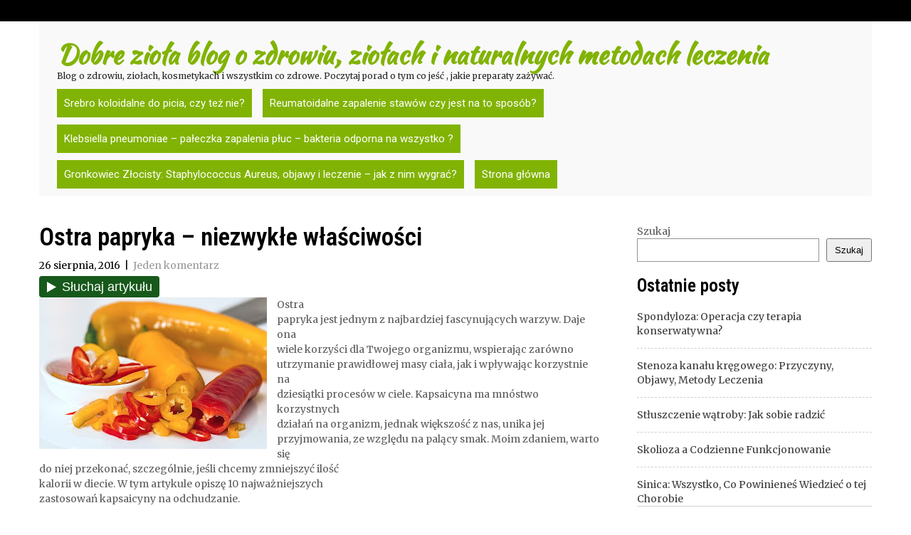

--- FILE ---
content_type: text/html; charset=UTF-8
request_url: https://www.dobreziola.com/2016/08/ostra-papryka-niezwykle-wlasciwosci.html
body_size: 31018
content:
<!DOCTYPE html>
<html dir="ltr" lang="pl-PL" prefix="og: https://ogp.me/ns#">
<head>
<meta charset="UTF-8">
<meta name="viewport" content="width=device-width, initial-scale=1">
<link rel="profile" href="http://gmpg.org/xfn/11">
<link rel="pingback" href="https://www.dobreziola.com/xmlrpc.php">
<!--noptimize--><script id='fp_data_js' class="fupi_no_defer" type="text/javascript" data-no-defer="1" data-no-optimize="1" nowprocket>
			
			var FP = { 'fns' : {} },
				fp = {"loaded":[],"loading":[],"blocked_scripts":[],"waitlist":[],"actions":[],"observers":[],"tools":["ga41","gads"],"vars":[],"notice":{"enabled":false},"main":{"track_current_user":true,"is_pro":false,"is_customizer":false,"debug":false,"url":"https:\/\/www.dobreziola.com\/wp-content\/plugins\/full-picture-analytics-cookie-notice\/","bot_list":"none","server_method":"rest","magic_keyword":"tracking"},"track":{"intersections":"-200px 0px -200px 0px","dblclck_time":300,"track_scroll_min":200,"track_scroll_time":5,"formsubm_trackdelay":3,"link_click_delay":false,"reset_timer_on_anchor":false,"track404":false,"redirect404_url":false,"use_mutation_observer":false},"ga41":{"id":"G-0HPVNNMPES","server_side":false},"gads":{"id":"808030936","disreg_cookies":"1","track_email":"gyROCLSsiuYZENilpoED"}},
				fpdata = {"user":{"role":"Visitor","logged_in":false},"page_type":"Wpis","content_id":281,"page_title":"Ostra papryka - niezwyk\u0142e w\u0142a\u015bciwo\u015bci","page_id":281,"published":"2016-08-26 11:28:00","author_name":"Knaja","terms":[{"name":"Uncategorized","slug":"uncategorized","parent":0,"taxonomy":"category"},{"name":"chilli","slug":"chilli","parent":0,"taxonomy":"post_tag"},{"name":"odchudzanie","slug":"odchudzanie","parent":0,"taxonomy":"post_tag"},{"name":"ostra papryka","slug":"ostra-papryka","parent":0,"taxonomy":"post_tag"}]};fpdata.timezone = Intl.DateTimeFormat().resolvedOptions().timeZone;
fp.notice.vars = {};

(function (FP) {

	'use strict';

	var d = document,
		w = window;

	FP.getUrlParamByName = name => {
		// var match = RegExp('[?&]' + name + '=([^&]*)').exec(window.location.search);
		// return match && decodeURIComponent(match[1].replace(/\+/g, ' '));
		const queryString = window.location.search,
			urlParams = new URLSearchParams(queryString);
		return urlParams.get(name);
	};

	// BROKEN LINK TRACKING + REDIRECT TO A CUSTOM 404 PAGE
	if( fp.track.track404 && fpdata.page_type == "404" && ! FP.getUrlParamByName("broken_link_location") ){
		const location = fp.track.redirect404_url ? new URL( fp.track.redirect404_url ) : window.location;
		window.location = location + ( location.search ? "&" : "?" ) + "broken_link_location=" + ( document.referrer || "direct_traffic_or_unknown" ) + "&broken_link=" + window.location;
	}

	FP.setCookie = (name, value, days = 0, mins = 0, path = "/") => {
		var expires = "";
		if ( days > 0 || mins > 0 ) {
			var date = new Date();
			if (days > 0) {
				date.setTime(date.getTime() + days * 24 * 60 * 60 * 1000);
			} else {
				date.setTime(date.getTime() + mins * 60 * 1000);
			}
			expires = "; expires=" + date.toGMTString();
		};
		d.cookie = name + "=" + value + expires + "; path=" + path + "; sameSite=strict";
	};

	FP.readCookie = name => {
		var nameEQ = name + "=";
		var ca = d.cookie.split(';');
		for (var i = 0; i < ca.length; i++) {
			var c = ca[i];
			while (c.charAt(0) == ' ') {c = c.substring(1, c.length);}
			if (c.indexOf(nameEQ) == 0) return c.substring(nameEQ.length, c.length);
		};
		return null;
	};

	FP.nl2Arr = nl => nl ? [].slice.call(nl) : false;

	FP.findID = (e, c) => {
        if ( c === null ) return null;
        if ( !e ) return false;
        c = c || document;
        return c.getElementById(e);
    };

	FP.findAll = (e, c) => {
		if ( c === null ) return [];
		if ( ! e ) return false;
		c = c || document;
		return FP.nl2Arr(c.querySelectorAll(e));
	};
	
	FP.loadScript = scr_id => {
		
		let temp_script = FP.findID( scr_id + '_temp' ),
			new_script = document.createElement('script');

		new_script.innerHTML = temp_script.innerHTML;
		temp_script.parentNode.insertBefore(new_script, temp_script.nextSibling);
		temp_script.remove();

		fp.loaded.push( scr_id );
		if ( fp.main.debug ) console.log("[FP] 3rd party script loaded: " + scr_id);
	};

	FP.getRandomStr = ()=>{
		return ( Math.random() + 1 ).toString(36).substring(2);
	};

	FP.deleteCookie = name => { FP.setCookie(name, "", -1); };

    FP.getInner = function (vals, splitter = ".") {
        
        let args = Array.isArray(vals) ? vals : vals.split(splitter).map( arg => arg.trim() ),
            obj = window[args.shift()];

        for (var i = 0; i < args.length; i++) {
            var prop = args[i];
            if (! obj || ! obj.hasOwnProperty(prop)) return false;
            obj = obj[prop];
        };

        return obj;
    };

	FP.runFn = ( fn_name, args_arr ) => {
			
		let fn = FP.getInner( fn_name, "." );
		
		if ( fn ) {
			args_arr ? fn( ...args_arr ) : fn();
		} else {
			fp.waitlist[fn_name] = typeof args_arr === 'undefined' ? [] : args_arr;
		};
	};

	FP.enqueueFn = ( fn_name ) => {
		let fn = FP.getInner( fn_name, "." );
		if ( fp.waitlist[fn_name] ) fn( ...fp.waitlist[fn_name] );
	}

	FP.getScript = ( url, cb, attrs, type = 'script', fallback = false ) => {

		attrs = attrs || false;
		var s = "";

		if ( type == "img" ) {
			s = d.createElement('img');
			s.src = url;
		} else if ( type == "link" ) {
			s = d.createElement('link');
			s.href = url;
		} else {
			s = d.createElement('script')
			s.src = url;
			s.type = 'application/javascript';
		}

		s.onerror = ()=>{ 
			if ( fallback ) FP.getScript( fallback, cb, attrs, type );
		};

		if (attrs) {
			for (var key in attrs) {
				if ( key !== "/" ) s.setAttribute(key, attrs[key]);
			}
		}

		d.getElementsByTagName("head")[0].appendChild(s);
		if (cb) s.onload = cb;
	};

	FP.sendEvt = (evt_name, details_a) => {
        var details = details_a ? { 'detail' : details_a } : {},
            fp_event = new CustomEvent( evt_name, details );
        document.dispatchEvent(fp_event);
    };

	FP.prepareProduct = ( type, id, data ) => {
		
		if ( type !== "cart_item" ) fpdata.woo.products[id] = fpdata.woo.products[id] ? { ...fpdata.woo.products[id], ...data } : data;
		
		if ( type == 'single' || type == 'teaser' ) {

			// prepare products after all load
			if ( fp.vars.wooImpressTimeout ) clearTimeout( fp.vars.wooImpressTimeout );
			fp.vars.wooImpressTimeout = setTimeout( () => FP.runFn( "FP.fns.prepare_teaser_and_single" ), 200 );
		}
    };

	// Change the value of track_current_user to true if there is a cookie "fp_track_me"
	let track_me = FP.readCookie('fp_track_me');
	if ( track_me ) {
		fp.main.track_current_user = true;
	};

	// CHECK FOR BOT TRAFFIC
	// -- modified version of https://stackoverflow.com/a/65563155/7702522
	
	// BOT CHECK (instant)
	fpdata.is_robot = (() => {
		
		// SMALL list
		if ( fp.main.bot_list == "basic" ) {
			
			const robots = new RegExp([/bot/,/spider/,/crawl/,/APIs-Google/,/AdsBot/,/Googlebot/,/mediapartners/,/Google Favicon/,/FeedFetcher/,/Google-Read-Aloud/,/googleweblight/,/bingbot/,/yandex/,/baidu/,/duckduck/,/Yahoo Link Preview/,/ia_archiver/,/facebookexternalhit/,/pinterest\.combot/,/redditbot/,/slackbot/,/Twitterbot/,/WhatsApp/,/S[eE][mM]rushBot/].map((r) => r.source).join("|"),"i");

			return robots.test(navigator.userAgent);

		// BIG list
		} else if ( fp.main.bot_list == "big" ) {

			const robots = new RegExp([
				/Googlebot/, /AdsBot/, /Feedfetcher-Google/, /Mediapartners-Google/, /Mediapartners/, /APIs-Google/, 
				/Google-InspectionTool/, /Storebot-Google/, /GoogleOther/, /bingbot/, /Slurp/, /wget/, /LinkedInBot/, 
				/Python-urllib/, /python-requests/, /aiohttp/, /httpx/, /libwww-perl/, /httpunit/, /Nutch/, 
				/Go-http-client/, /phpcrawl/, /msnbot/, /jyxobot/, /FAST-WebCrawler/, /FAST Enterprise Crawler/, 
				/BIGLOTRON/, /Teoma/, /convera/, /seekbot/, /Gigabot/, /Gigablast/, /exabot/, /ia_archiver/, 
				/GingerCrawler/, /webmon/, /HTTrack/, /grub\.org/, /UsineNouvelleCrawler/, /antibot/, 
				/netresearchserver/, /speedy/, /fluffy/, /findlink/, /msrbot/, /panscient/, /yacybot/, /AISearchBot/, 
				/ips-agent/, /tagoobot/, /MJ12bot/, /woriobot/, /yanga/, /buzzbot/, /mlbot/, /yandex\.combots/, 
				/purebot/, /Linguee Bot/, /CyberPatrol/, /voilabot/, /Baiduspider/, /citeseerxbot/, /spbot/, 
				/twengabot/, /postrank/, /Turnitin/, /scribdbot/, /page2rss/, /sitebot/, /linkdex/, /Adidxbot/, 
				/ezooms/, /dotbot/, /Mail\.RU_Bot/, /discobot/, /heritrix/, /findthatfile/, /europarchive\.org/, 
				/NerdByNature\.Bot/, /sistrix crawler/, /Ahrefs/, /fuelbot/, /CrunchBot/, /IndeedBot/, 
				/mappydata/, /woobot/, /ZoominfoBot/, /PrivacyAwareBot/, /Multiviewbot/, /SWIMGBot/, /Grobbot/, 
				/eright/, /Apercite/, /semanticbot/, /Aboundex/, /domaincrawler/, /wbsearchbot/, /summify/, /CCBot/, 
				/edisterbot/, /SeznamBot/, /ec2linkfinder/, /gslfbot/, /aiHitBot/, /intelium_bot/, 
				/facebookexternalhit/, /Yeti/, /RetrevoPageAnalyzer/, /lb-spider/, /Sogou/, /lssbot/, /careerbot/, 
				/wotbox/, /wocbot/, /ichiro/, /DuckDuckBot/, /lssrocketcrawler/, /drupact/, /webcompanycrawler/, 
				/acoonbot/, /openindexspider/, /gnam gnam spider/, /web-archive-net\.com\.bot/, /backlinkcrawler/, 
				/coccoc/, /integromedb/, /content crawler spider/, /toplistbot/, /it2media-domain-crawler/, 
				/ip-web-crawler\.com/, /siteexplorer\.info/, /elisabot/, /proximic/, /changedetection/, /arabot/, 
				/WeSEE:Search/, /niki-bot/, /CrystalSemanticsBot/, /rogerbot/, /360Spider/, /psbot/, 
				/InterfaxScanBot/, /CC Metadata Scaper/, /g00g1e\.net/, /GrapeshotCrawler/, /urlappendbot/, 
				/brainobot/, /fr-crawler/, /binlar/, /SimpleCrawler/, /Twitterbot/, /cXensebot/, /smtbot/, 
				/bnf\.fr_bot/, /A6-Indexer/, /ADmantX/, /Facebot/, /OrangeBot/, /memorybot/, /AdvBot/, 
				/MegaIndex/, /SemanticScholarBot/, /ltx71/, /nerdybot/, /xovibot/, /BUbiNG/, /Qwantify/, 
				/archive\.org_bot/, /Applebot/, /TweetmemeBot/, /crawler4j/, /findxbot/, /SemrushBot/, 
				/yoozBot/, /lipperhey/, /Y!J/, /Domain Re-Animator Bot/, /AddThis/, /Screaming Frog SEO Spider/, 
				/MetaURI/, /Scrapy/, /Livelapbot/, /OpenHoseBot/, /CapsuleChecker/, /collection@infegy\.com/, 
				/IstellaBot/, /DeuSu/, /betaBot/, /Cliqzbot/, /MojeekBot/, /netEstate NE Crawler/, 
				/SafeSearch microdata crawler/, /Gluten Free Crawler/, /Sonic/, /Sysomos/, /Trove/, /deadlinkchecker/, 
				/Slack-ImgProxy/, /Embedly/, /RankActiveLinkBot/, /iskanie/, /SafeDNSBot/, /SkypeUriPreview/, 
				/Veoozbot/, /Slackbot/, /redditbot/, /datagnionbot/, /Google-Adwords-Instant/, /adbeat_bot/, 
				/WhatsApp/, /contxbot/, /pinterest\.combot/, /electricmonk/, /GarlikCrawler/, /BingPreview/, 
				/vebidoobot/, /FemtosearchBot/, /Yahoo Link Preview/, /MetaJobBot/, /DomainStatsBot/, /mindUpBot/, 
				/Daum/, /Jugendschutzprogramm-Crawler/, /Xenu Link Sleuth/, /Pcore-HTTP/, /moatbot/, /KosmioBot/, 
				/pingdom/, /AppInsights/, /PhantomJS/, /Gowikibot/, /PiplBot/, /Discordbot/, /TelegramBot/, 
				/Jetslide/, /newsharecounts/, /James BOT/, /Barkrowler/, /TinEye/, /SocialRankIOBot/, 
				/trendictionbot/, /Ocarinabot/, /epicbot/, /Primalbot/, /DuckDuckGo-Favicons-Bot/, /GnowitNewsbot/, 
				/Leikibot/, /LinkArchiver/, /YaK/, /PaperLiBot/, /Digg Deeper/, /dcrawl/, /Snacktory/, /AndersPinkBot/, 
				/Fyrebot/, /EveryoneSocialBot/, /Mediatoolkitbot/, /Luminator-robots/, /ExtLinksBot/, /SurveyBot/, 
				/NING/, /okhttp/, /Nuzzel/, /omgili/, /PocketParser/, /YisouSpider/, /um-LN/, /ToutiaoSpider/, 
				/MuckRack/, /Jamie's Spider/, /AHC/, /NetcraftSurveyAgent/, /Laserlikebot/, /^Apache-HttpClient/, 
				/AppEngine-Google/, /Jetty/, /Upflow/, /Thinklab/, /Traackr\.com/, /Twurly/, /Mastodon/, /http_get/, 
				/DnyzBot/, /botify/, /007ac9 Crawler/, /BehloolBot/, /BrandVerity/, /check_http/, /BDCbot/, 
				/ZumBot/, /EZID/, /ICC-Crawler/, /ArchiveBot/, /^LCC /, /filterdb\.iss\.netcrawler/, /BLP_bbot/, 
				/BomboraBot/, /Buck/, /Companybook-Crawler/, /Genieo/, /magpie-crawler/, /MeltwaterNews/,
				/Moreover/,/newspaper/,/ScoutJet/,/sentry/,/StorygizeBot/,/UptimeRobot/,/OutclicksBot/,
				/seoscanners/,/Hatena/,/Google Web Preview/,/MauiBot/,/AlphaBot/,/SBL-BOT/,/IAS crawler/,
				/adscanner/,/Netvibes/,/acapbot/,/Baidu-YunGuanCe/,/bitlybot/,/blogmuraBot/,/Bot\.AraTurka\.com/,
				/bot-pge\.chlooe\.com/,/BoxcarBot/,/BTWebClient/,/ContextAd Bot/,/Digincore bot/,/Disqus/,/Feedly/,
				/Fetch/,/Fever/,/Flamingo_SearchEngine/,/FlipboardProxy/,/g2reader-bot/,/G2 Web Services/,/imrbot/,
				/K7MLWCBot/,/Kemvibot/,/Landau-Media-Spider/,/linkapediabot/,/vkShare/,/Siteimprove\.com/,/BLEXBot/,
				/DareBoost/,/ZuperlistBot/,/Miniflux/,/Feedspot/,/Diffbot/,/SEOkicks/,/tracemyfile/,/Nimbostratus-Bot/,
				/zgrab/,/PR-CY\.RU/,/AdsTxtCrawler/,/Datafeedwatch/,/Zabbix/,/TangibleeBot/,/google-xrawler/,/axios/,
				/Amazon CloudFront/,/Pulsepoint/,/CloudFlare-AlwaysOnline/,/Google-Structured-Data-Testing-Tool/,
				/WordupInfoSearch/,/WebDataStats/,/HttpUrlConnection/,/Seekport Crawler/,/ZoomBot/,/VelenPublicWebCrawler/,
				/MoodleBot/,/jpg-newsbot/,/outbrain/,/W3C_Validator/,/Validator\.nu/,/W3C-checklink/,/W3C-mobileOK/,
				/W3C_I18n-Checker/,/FeedValidator/,/W3C_CSS_Validator/,/W3C_Unicorn/,/Google-PhysicalWeb/,/Blackboard/,
				/ICBot/,/BazQux/,/Twingly/,/Rivva/,/Experibot/,/awesomecrawler/,/Dataprovider\.com/,/GroupHigh/,
				/theoldreader\.com/,/AnyEvent/,/Uptimebot\.org/,/Nmap Scripting Engine/,/2ip\.ru/,/Clickagy/,
				/Caliperbot/,/MBCrawler/,/online-webceo-bot/,/B2B Bot/,/AddSearchBot/,/Google Favicon/,/HubSpot/,
				/Chrome-Lighthouse/,/HeadlessChrome/,/CheckMarkNetwork/,/www\.uptime\.com/,/Streamline3Bot/,/serpstatbot/,
				/MixnodeCache/,/^curl/,/SimpleScraper/,/RSSingBot/,/Jooblebot/,/fedoraplanet/,/Friendica/,/NextCloud/,
				/Tiny Tiny RSS/,/RegionStuttgartBot/,/Bytespider/,/Datanyze/,/Google-Site-Verification/,/TrendsmapResolver/,
				/tweetedtimes/,/NTENTbot/,/Gwene/,/SimplePie/,/SearchAtlas/,/Superfeedr/,/feedbot/,/UT-Dorkbot/,/Amazonbot/,
				/SerendeputyBot/,/Eyeotabot/,/officestorebot/,/Neticle Crawler/,/SurdotlyBot/,/LinkisBot/,/AwarioSmartBot/,
				/AwarioRssBot/,/RyteBot/,/FreeWebMonitoring SiteChecker/,/AspiegelBot/,/NAVER Blog Rssbot/,/zenback bot/,
				/SentiBot/,/Domains Project/,/Pandalytics/,/VKRobot/,/bidswitchbot/,/tigerbot/,/NIXStatsbot/,/Atom Feed Robot/,
				/curebot/,/PagePeeker/,/Vigil/,/rssbot/,/startmebot/,/JobboerseBot/,/seewithkids/,/NINJA bot/,/Cutbot/,
				/BublupBot/,/BrandONbot/,/RidderBot/,/Taboolabot/,/Dubbotbot/,/FindITAnswersbot/,/infoobot/,/Refindbot/,
				/BlogTraffic\d\.\d+ Feed-Fetcher/,/SeobilityBot/,/Cincraw/,/Dragonbot/,/VoluumDSP-content-bot/,/FreshRSS/,
				/BitBot/,/^PHP-Curl-Class/,/Google-Certificates-Bridge/,/centurybot/,/Viber/,/e\.ventures Investment Crawler/,
				/evc-batch/,/PetalBot/,/virustotal/,/(^| )PTST/,/minicrawler/,/Cookiebot/,/trovitBot/,/seostar\.co/,/IonCrawl/,
				/Uptime-Kuma/,/SeekportBot/,/FreshpingBot/,/Feedbin/,/CriteoBot/,/Snap URL Preview Service/,/Better Uptime Bot/,
				/RuxitSynthetic/,/Google-Read-Aloud/,/ValveSteam/,/OdklBot/,/GPTBot/,/ChatGPT-User/,/YandexRenderResourcesBot/,
				/LightspeedSystemsCrawler/,/ev-crawler/,/BitSightBot/,/woorankreview/,/Google-Safety/,/AwarioBot/,/DataForSeoBot/,
				/Linespider/,/WellKnownBot/,/A Patent Crawler/,/StractBot/,/search\.marginalia\.nu/,/YouBot/,/Nicecrawler/,/Neevabot/,
				/BrightEdge Crawler/,/SiteCheckerBotCrawler/,/TombaPublicWebCrawler/,/CrawlyProjectCrawler/,/KomodiaBot/,/KStandBot/,
				/CISPA Webcrawler/,/MTRobot/,/hyscore\.io/,/AlexandriaOrgBot/,/2ip bot/,/Yellowbrandprotectionbot/,/SEOlizer/,
				/vuhuvBot/,/INETDEX-BOT/,/Synapse/,/t3versionsBot/,/deepnoc/,/Cocolyzebot/,/hypestat/,/ReverseEngineeringBot/,
				/sempi\.tech/,/Iframely/,/MetaInspector/,/node-fetch/,/lkxscan/,/python-opengraph/,/OpenGraphCheck/,
				/developers\.google\.com\+websnippet/,/SenutoBot/,/MaCoCu/,/NewsBlur/,/inoreader/,/NetSystemsResearch/,/PageThing/,
				/WordPress/,/PhxBot/,/ImagesiftBot/,/Expanse/,/InternetMeasurement/,/^BW/,/GeedoBot/,/Audisto Crawler/,
				/PerplexityBot/,/claudebot/,/Monsidobot/,/GroupMeBot/].map((r) => r.source).join("|"),"i");

				return robots.test(navigator.userAgent);

		} else {
			return false;
		};
	})();

	// GENERATE A RANDOM STRING FOR VARIOUS USES
	fp.random = FP.getRandomStr(7);

	// SET INITIAL GTAG, GTM AND MS ADS STUFF

	// First, we set the dataLayers for GA, GAds and MS Ads

	window.dataLayer = window.dataLayer || [];
	window.gtag = function(){window.dataLayer.push(arguments);}
	window.uetq = window.uetq || [];
	
	// next, we set a separate GTM DataLayer if it has DL Protection enabled

	if ( fp.gtm ) {
		fp.gtm.datalayer = ! fp.gtm.datalayer || fp.gtm.datalayer == "default" ? "dataLayer" : "fupi_dataLayer";
		if ( fp.gtm.datalayer == "fupi_dataLayer" ){
			window[fp.gtm.datalayer] = window[fp.gtm.datalayer] || [];
			window.fupi_gtm_gtag = function(){window[fp.gtm.datalayer].push(arguments);} // gtag used for consents
		}
	};

	// UPDATE COOKIE DATA - fupi_cookies and fpdata.cookies

	let magic_keyw = FP.getUrlParamByName( fp.main.magic_keyword ),
		ga4_debug = FP.getUrlParamByName("ga4_debug"),
		cookies = FP.readCookie('fp_cookie');
	
	cookies = cookies ? JSON.parse(cookies) : false;

	fpdata.cookies = false;

	if ( magic_keyw && magic_keyw == 'off' ){

		var updated_cookies = { 'stats' : false, 'personalisation' : false, 'marketing' : false, 'disabled' : true };

		fp.main.track_current_user = false;
		FP.setCookie('fp_cookie', JSON.stringify(updated_cookies), 7300 );
		fpdata.cookies = updated_cookies;

	} else if ( ga4_debug ){

		if ( ga4_debug == 'on' ) {
			
			var updated_cookies = { 'stats' : true, 'personalisation' : true, 'marketing' : true, 'disabled' : false, 'ga4_debug' : 'on' };
	
			if ( cookies && cookies.pp_pub ) updated_cookies.pp_pub = cookies.pp_pub;
			if ( cookies && cookies.tools ) updated_cookies.tools = cookies.tools;
	
			FP.setCookie('fp_cookie', JSON.stringify(updated_cookies), 7300 );
			fpdata.cookies = updated_cookies;

		} else if ( ga4_debug == 'off' ) {
			var updated_cookies = { 'stats' : true, 'personalisation' : true, 'marketing' : true, 'disabled' : false };
	
			if ( cookies && cookies.pp_pub ) updated_cookies.pp_pub = cookies.pp_pub;
			if ( cookies && cookies.tools ) updated_cookies.tools = cookies.tools;
	
			FP.setCookie('fp_cookie', JSON.stringify(updated_cookies), 7300 );
			fpdata.cookies = updated_cookies;
		}

	} else if ( FP.getUrlParamByName("reset_cookies") || ( magic_keyw && ( magic_keyw == 'reset' || magic_keyw == 'on' ) ) ){

		FP.deleteCookie('fp_cookie');

	} else {

		var changed = false;

		if ( cookies ) {
			if ( cookies.disabled ) {

				var updated_cookies = { 'stats' : false, 'personalisation' : false, 'marketing' : false, 'disabled' : true };
				
				fp.main.track_current_user = false;
				FP.setCookie('fp_cookie', JSON.stringify(updated_cookies), 7300 );
				fpdata.cookies = updated_cookies;

			} else if ( fp.notice ) {

				// ask for consent again

				if ( ! fp.notice.dont_ask_again ) {

					if ( fp.notice.priv_policy_update ) {
						if ( ! cookies.pp_pub || cookies.pp_pub != fp.notice.priv_policy_update ) changed = true;
					}
					
					if ( fp.tools ){
						if ( ! cookies.tools || ! fp.tools.every( id => cookies.tools.includes(id) ) ) changed = true;
					}
				}
		
				if ( changed ) {
					FP.deleteCookie('fp_cookie');
				} else {
					fpdata.cookies = cookies;
					if ( fpdata.cookies.disabled ) fp.main.track_current_user = false;
				}
			}
		}
	}

	//
	// CONSENT BANNER 
	//
	
	if ( fp.main.track_current_user && ! fp.main.is_customizer && fp.notice.enabled && ! fpdata.cookies && fp.notice.display_notice ) {
		
		// BLUR BACKGROUND
		if ( fp.notice.blur_page ) {
			document.getElementsByTagName( 'html' )[0].classList.add('fupi_blur');
		}
		
		// LOCK PAGESCROLL
		if ( fp.notice.scroll_lock ) {
			document.getElementsByTagName( 'html' )[0].classList.add('fupi_scroll_lock');
		}
	}

	FP.updateConsents = () => {

		if ( fp.vars.use_other_cmp ) return;

		if ( fp.main.debug ) console.log('[FP] Updating consents');
		
		// if the user made a choice in the past
		if ( fpdata.cookies ){
			fpdata.consents = {
				'can_track_stats' : fpdata.cookies.stats || false,
				'can_track_pers' : fpdata.cookies.personalisation || false,
				'can_track_market' : fpdata.cookies.marketing || false,
			};

		// if no choice was made in the past
		} else {
			
			// deny all if consent banner is in optin mode
			if ( fp.notice.enabled && fp.notice.mode == "optin" ) {
				fpdata.consents = {
					'can_track_stats' : false,
					'can_track_pers' : false,
					'can_track_market' : false,
				}
			
			// agree to all if consent banner is disabled or we are in optout or notification mode
			} else {
			 	fpdata.consents = {
					'can_track_stats' : true,
					'can_track_pers' : true,
					'can_track_market' : true,
				}
			}
		}

		if ( ! fp.main.is_customizer ) {

			// set MS Ads consent
			
			window.uetq.push( "consent", "default", {
				"ad_storage": "denied"
			});
			
			if ( fpdata.cookies ){
				if ( fpdata.cookies.stats && fpdata.cookies.marketing ) {
					window.uetq.push( "consent", "update", {
						"ad_storage": "granted"
					});
				}
			} else {
				if ( ! ( fp.notice.enabled && fp.notice.mode == "optin" ) ) {
					window.uetq.push( "consent", "update", {
						"ad_storage": "granted"
					});
				}
			}
			
			// Set GTAG consents

			["gtag", "fupi_gtm_gtag"].forEach( tag_name => {

				if ( tag_name == "fupi_gtm_gtag" && ! window.fupi_gtm_gtag ) return;

				// set defaults to denied

				window[tag_name]("consent", "default", {
					"ad_storage": "denied",
					"ad_user_data" : "denied",
					"ad_personalization" : "denied",
					"analytics_storage": "denied",
					"personalization_storage": "denied",
					"functionality_storage": "denied",
					"security_storage": "granted",
				});

				// update if the user made a choice in the past
				if ( fpdata.cookies ){
					
					window[tag_name]("consent", "update", {
						"ad_storage": fpdata.cookies.marketing ? "granted" : "denied",
						"ad_user_data" : fpdata.cookies.marketing ? "granted" : "denied",
						"ad_personalization" : fpdata.cookies.marketing ? "granted" : "denied",
						"analytics_storage": fpdata.cookies.stats ? "granted" : "denied",
						"personalization_storage": fpdata.cookies.personalisation ? "granted" : "denied",
						"functionality_storage": fpdata.cookies.personalisation ? "granted" : "denied",
						"security_storage": "granted",
					});
					
					if ( fp.main.debug ) console.log("[FP] Google consents set to user choices");
				
				// if no choice was made in the past
				} else {
					
					// agree to all if consent banner is disabled or is in optout or notification mode
					if ( ! ( fp.notice.enabled && fp.notice.mode == "optin" ) ) {
						
						window[tag_name]("consent", "update", {
							"ad_storage": "granted",
							"ad_user_data" : "granted",
							"ad_personalization" : "granted",
							"analytics_storage": "granted",
							"personalization_storage": "granted",
							"functionality_storage": "granted",
							"security_storage": "granted",
						});
					
						if ( fp.main.debug ) console.log("[FP] All Google consents granted");
					};
				}
			} );
			
			// we set URL Passthrough for standard GTAG
			if ( fp?.gtag?.url_passthrough && fp.notice.enabled && ( fp.notice.mode == "optin" || fp.notice.mode == "optout" ) ) {
				window.gtag("set", "url_passthrough", true);
			};
		}
    }
	
	let uses_geo = false;

	FP.postToServer = ( event_data_a, cb = false ) => {

		if ( fpdata.is_robot ) return;
		if ( fp.main.debug ) console.log( "[FP] Posting to server", event_data_a );

		let fetch_url = fp.main.server_method == "rest" ? "/index.php?rest_route=/fupi/v1/sender" : "/wp-admin/admin-ajax.php?action=fupi_ajax";

		if ( fp.main.debug || event_data_a[0][0] == 'cdb') {
		
			fetch( fetch_url, {
				method: "POST",
				body: JSON.stringify( event_data_a ),
				credentials: 'same-origin',
				headers: {
					"Content-type": "application/json; charset=UTF-8",
					// "X-WP-Nonce": fp_nonce
				}
			})
			.then((response) => response.json())
			.then((json) => {
				if ( cb ) { 
					cb(json);
				} else {
					console.log( "[FP] Server response", json);
				}
			});

		} else {

			fetch( fetch_url, {
				method: "POST",
				credentials: 'same-origin',
				body: JSON.stringify( event_data_a ),
				headers: {
					"Content-type": "application/json; charset=UTF-8",
					// "X-WP-Nonce": fp_nonce
				}
			});
		}
	};

	if ( ! uses_geo ) {
		fpdata.country = 'unknown';
		FP.updateConsents();
		fp.ready = true;
	}

})(FP);</script><!--/noptimize--><title>Ostra papryka – niezwykłe właściwości</title>
	<style>img:is([sizes="auto" i], [sizes^="auto," i]) {contain-intrinsic-size:3000px 1500px}</style>
	
		<!-- All in One SEO 4.8.7 - aioseo.com -->
	<meta name="description" content="#Ostra papryka jest jednym z najbardziej fascynujących warzyw. Daje ona wiele korzyści dla Twojego organizmu, wspierając zarówno utrzymanie prawidłowej masy ciała, jak i wpływając korzystnie na dziesiątki procesów w ciele. Kapsaicyna ma mnóstwo korzystnych działań na organizm, jednak większość z nas, unika jej przyjmowania, ze względu na palący smak. Moim zdaniem, warto się do niej"/>
	<meta name="robots" content="max-image-preview:large"/>
	<meta name="author" content="Knaja"/>
	<link rel="canonical" href="https://www.dobreziola.com/2016/08/ostra-papryka-niezwykle-wlasciwosci.html"/>
	<meta name="generator" content="All in One SEO (AIOSEO) 4.8.7"/>
		<meta property="og:locale" content="pl_PL"/>
		<meta property="og:site_name" content="Dobre zioła blog o zdrowiu, ziołach i naturalnych metodach leczenia - Blog o zdrowiu, ziołach, kosmetykach i wszystkim co zdrowe. Poczytaj porad o tym co jeść , jakie preparaty zażywać."/>
		<meta property="og:type" content="article"/>
		<meta property="og:title" content="Ostra papryka – niezwykłe właściwości"/>
		<meta property="og:description" content="#Ostra papryka jest jednym z najbardziej fascynujących warzyw. Daje ona wiele korzyści dla Twojego organizmu, wspierając zarówno utrzymanie prawidłowej masy ciała, jak i wpływając korzystnie na dziesiątki procesów w ciele. Kapsaicyna ma mnóstwo korzystnych działań na organizm, jednak większość z nas, unika jej przyjmowania, ze względu na palący smak. Moim zdaniem, warto się do niej"/>
		<meta property="og:url" content="https://www.dobreziola.com/2016/08/ostra-papryka-niezwykle-wlasciwosci.html"/>
		<meta property="article:published_time" content="2016-08-26T11:28:00+00:00"/>
		<meta property="article:modified_time" content="2024-02-20T19:54:46+00:00"/>
		<meta name="twitter:card" content="summary_large_image"/>
		<meta name="twitter:title" content="Ostra papryka – niezwykłe właściwości"/>
		<meta name="twitter:description" content="#Ostra papryka jest jednym z najbardziej fascynujących warzyw. Daje ona wiele korzyści dla Twojego organizmu, wspierając zarówno utrzymanie prawidłowej masy ciała, jak i wpływając korzystnie na dziesiątki procesów w ciele. Kapsaicyna ma mnóstwo korzystnych działań na organizm, jednak większość z nas, unika jej przyjmowania, ze względu na palący smak. Moim zdaniem, warto się do niej"/>
		<script type="application/ld+json" class="aioseo-schema">
			{"@context":"https:\/\/schema.org","@graph":[{"@type":"BlogPosting","@id":"https:\/\/www.dobreziola.com\/2016\/08\/ostra-papryka-niezwykle-wlasciwosci.html#blogposting","name":"Ostra papryka \u2013 niezwyk\u0142e w\u0142a\u015bciwo\u015bci","headline":"Ostra papryka &#8211; niezwyk\u0142e w\u0142a\u015bciwo\u015bci","author":{"@id":"https:\/\/www.dobreziola.com\/author\/knaja#author"},"publisher":{"@id":"https:\/\/www.dobreziola.com\/#organization"},"image":{"@type":"ImageObject","url":"https:\/\/1.bp.blogspot.com\/-qfxwYeWmYZc\/V6cbYaZtswI\/AAAAAAAANvs\/g7gwy6mRsUQhRCNa9DXnSGq0tPDAyvaOACLcB\/s320\/sweet-pepper-1536941_960_720.jpg","@id":"https:\/\/www.dobreziola.com\/2016\/08\/ostra-papryka-niezwykle-wlasciwosci.html\/#articleImage"},"datePublished":"2016-08-26T11:28:00+01:00","dateModified":"2024-02-20T20:54:46+01:00","inLanguage":"pl-PL","commentCount":1,"mainEntityOfPage":{"@id":"https:\/\/www.dobreziola.com\/2016\/08\/ostra-papryka-niezwykle-wlasciwosci.html#webpage"},"isPartOf":{"@id":"https:\/\/www.dobreziola.com\/2016\/08\/ostra-papryka-niezwykle-wlasciwosci.html#webpage"},"articleSection":"Uncategorized, chilli, odchudzanie, ostra papryka"},{"@type":"BreadcrumbList","@id":"https:\/\/www.dobreziola.com\/2016\/08\/ostra-papryka-niezwykle-wlasciwosci.html#breadcrumblist","itemListElement":[{"@type":"ListItem","@id":"https:\/\/www.dobreziola.com#listItem","position":1,"name":"Dom","item":"https:\/\/www.dobreziola.com","nextItem":{"@type":"ListItem","@id":"https:\/\/www.dobreziola.com\/kategoria\/uncategorized#listItem","name":"Uncategorized"}},{"@type":"ListItem","@id":"https:\/\/www.dobreziola.com\/kategoria\/uncategorized#listItem","position":2,"name":"Uncategorized","item":"https:\/\/www.dobreziola.com\/kategoria\/uncategorized","nextItem":{"@type":"ListItem","@id":"https:\/\/www.dobreziola.com\/2016\/08\/ostra-papryka-niezwykle-wlasciwosci.html#listItem","name":"Ostra papryka &#8211; niezwyk\u0142e w\u0142a\u015bciwo\u015bci"},"previousItem":{"@type":"ListItem","@id":"https:\/\/www.dobreziola.com#listItem","name":"Dom"}},{"@type":"ListItem","@id":"https:\/\/www.dobreziola.com\/2016\/08\/ostra-papryka-niezwykle-wlasciwosci.html#listItem","position":3,"name":"Ostra papryka &#8211; niezwyk\u0142e w\u0142a\u015bciwo\u015bci","previousItem":{"@type":"ListItem","@id":"https:\/\/www.dobreziola.com\/kategoria\/uncategorized#listItem","name":"Uncategorized"}}]},{"@type":"Organization","@id":"https:\/\/www.dobreziola.com\/#organization","name":"Dobre zio\u0142a blog o zdrowiu, zio\u0142ach i naturalnych metodach leczenia","description":"Blog o zdrowiu, zio\u0142ach, kosmetykach i wszystkim co zdrowe. Poczytaj porad o tym co je\u015b\u0107 , jakie preparaty za\u017cywa\u0107.","url":"https:\/\/www.dobreziola.com\/"},{"@type":"Person","@id":"https:\/\/www.dobreziola.com\/author\/knaja#author","url":"https:\/\/www.dobreziola.com\/author\/knaja","name":"Knaja","image":{"@type":"ImageObject","@id":"https:\/\/www.dobreziola.com\/2016\/08\/ostra-papryka-niezwykle-wlasciwosci.html#authorImage","url":"https:\/\/secure.gravatar.com\/avatar\/bf98535eda8f153caa539e4ba364d8d5c621e1000d630240cf38024eb482323f?s=96&d=mm&r=g","width":96,"height":96,"caption":"Knaja"}},{"@type":"WebPage","@id":"https:\/\/www.dobreziola.com\/2016\/08\/ostra-papryka-niezwykle-wlasciwosci.html#webpage","url":"https:\/\/www.dobreziola.com\/2016\/08\/ostra-papryka-niezwykle-wlasciwosci.html","name":"Ostra papryka \u2013 niezwyk\u0142e w\u0142a\u015bciwo\u015bci","description":"#Ostra papryka jest jednym z najbardziej fascynuj\u0105cych warzyw. Daje ona wiele korzy\u015bci dla Twojego organizmu, wspieraj\u0105c zar\u00f3wno utrzymanie prawid\u0142owej masy cia\u0142a, jak i wp\u0142ywaj\u0105c korzystnie na dziesi\u0105tki proces\u00f3w w ciele. Kapsaicyna ma mn\u00f3stwo korzystnych dzia\u0142a\u0144 na organizm, jednak wi\u0119kszo\u015b\u0107 z nas, unika jej przyjmowania, ze wzgl\u0119du na pal\u0105cy smak. Moim zdaniem, warto si\u0119 do niej","inLanguage":"pl-PL","isPartOf":{"@id":"https:\/\/www.dobreziola.com\/#website"},"breadcrumb":{"@id":"https:\/\/www.dobreziola.com\/2016\/08\/ostra-papryka-niezwykle-wlasciwosci.html#breadcrumblist"},"author":{"@id":"https:\/\/www.dobreziola.com\/author\/knaja#author"},"creator":{"@id":"https:\/\/www.dobreziola.com\/author\/knaja#author"},"datePublished":"2016-08-26T11:28:00+01:00","dateModified":"2024-02-20T20:54:46+01:00"},{"@type":"WebSite","@id":"https:\/\/www.dobreziola.com\/#website","url":"https:\/\/www.dobreziola.com\/","name":"Dobre zio\u0142a blog o zdrowiu, zio\u0142ach i naturalnych metodach leczenia","description":"Blog o zdrowiu, zio\u0142ach, kosmetykach i wszystkim co zdrowe. Poczytaj porad o tym co je\u015b\u0107 , jakie preparaty za\u017cywa\u0107.","inLanguage":"pl-PL","publisher":{"@id":"https:\/\/www.dobreziola.com\/#organization"}}]}
		</script>
		<!-- All in One SEO -->

<link rel='dns-prefetch' href='//www.googletagmanager.com'/>
<link rel='dns-prefetch' href='//fonts.googleapis.com'/>
<link rel="alternate" type="application/rss+xml" title="Dobre zioła blog o zdrowiu, ziołach i naturalnych metodach leczenia &raquo; Kanał z wpisami" href="https://www.dobreziola.com/feed"/>
<link rel="alternate" type="application/rss+xml" title="Dobre zioła blog o zdrowiu, ziołach i naturalnych metodach leczenia &raquo; Kanał z komentarzami" href="https://www.dobreziola.com/comments/feed"/>
<link rel="alternate" type="application/rss+xml" title="Dobre zioła blog o zdrowiu, ziołach i naturalnych metodach leczenia &raquo; Ostra papryka &#8211; niezwykłe właściwości Kanał z komentarzami" href="https://www.dobreziola.com/2016/08/ostra-papryka-niezwykle-wlasciwosci.html/feed"/>
<script type="text/javascript">//<![CDATA[
window._wpemojiSettings={"baseUrl":"https:\/\/s.w.org\/images\/core\/emoji\/16.0.1\/72x72\/","ext":".png","svgUrl":"https:\/\/s.w.org\/images\/core\/emoji\/16.0.1\/svg\/","svgExt":".svg","source":{"concatemoji":"https:\/\/www.dobreziola.com\/wp-includes\/js\/wp-emoji-release.min.js?ver=6.8.3"}};!function(s,n){var o,i,e;function c(e){try{var t={supportTests:e,timestamp:(new Date).valueOf()};sessionStorage.setItem(o,JSON.stringify(t))}catch(e){}}function p(e,t,n){e.clearRect(0,0,e.canvas.width,e.canvas.height),e.fillText(t,0,0);var t=new Uint32Array(e.getImageData(0,0,e.canvas.width,e.canvas.height).data),a=(e.clearRect(0,0,e.canvas.width,e.canvas.height),e.fillText(n,0,0),new Uint32Array(e.getImageData(0,0,e.canvas.width,e.canvas.height).data));return t.every(function(e,t){return e===a[t]})}function u(e,t){e.clearRect(0,0,e.canvas.width,e.canvas.height),e.fillText(t,0,0);for(var n=e.getImageData(16,16,1,1),a=0;a<n.data.length;a++)if(0!==n.data[a])return!1;return!0}function f(e,t,n,a){switch(t){case"flag":return n(e,"\ud83c\udff3\ufe0f\u200d\u26a7\ufe0f","\ud83c\udff3\ufe0f\u200b\u26a7\ufe0f")?!1:!n(e,"\ud83c\udde8\ud83c\uddf6","\ud83c\udde8\u200b\ud83c\uddf6")&&!n(e,"\ud83c\udff4\udb40\udc67\udb40\udc62\udb40\udc65\udb40\udc6e\udb40\udc67\udb40\udc7f","\ud83c\udff4\u200b\udb40\udc67\u200b\udb40\udc62\u200b\udb40\udc65\u200b\udb40\udc6e\u200b\udb40\udc67\u200b\udb40\udc7f");case"emoji":return!a(e,"\ud83e\udedf")}return!1}function g(e,t,n,a){var r="undefined"!=typeof WorkerGlobalScope&&self instanceof WorkerGlobalScope?new OffscreenCanvas(300,150):s.createElement("canvas"),o=r.getContext("2d",{willReadFrequently:!0}),i=(o.textBaseline="top",o.font="600 32px Arial",{});return e.forEach(function(e){i[e]=t(o,e,n,a)}),i}function t(e){var t=s.createElement("script");t.src=e,t.defer=!0,s.head.appendChild(t)}"undefined"!=typeof Promise&&(o="wpEmojiSettingsSupports",i=["flag","emoji"],n.supports={everything:!0,everythingExceptFlag:!0},e=new Promise(function(e){s.addEventListener("DOMContentLoaded",e,{once:!0})}),new Promise(function(t){var n=function(){try{var e=JSON.parse(sessionStorage.getItem(o));if("object"==typeof e&&"number"==typeof e.timestamp&&(new Date).valueOf()<e.timestamp+604800&&"object"==typeof e.supportTests)return e.supportTests}catch(e){}return null}();if(!n){if("undefined"!=typeof Worker&&"undefined"!=typeof OffscreenCanvas&&"undefined"!=typeof URL&&URL.createObjectURL&&"undefined"!=typeof Blob)try{var e="postMessage("+g.toString()+"("+[JSON.stringify(i),f.toString(),p.toString(),u.toString()].join(",")+"));",a=new Blob([e],{type:"text/javascript"}),r=new Worker(URL.createObjectURL(a),{name:"wpTestEmojiSupports"});return void(r.onmessage=function(e){c(n=e.data),r.terminate(),t(n)})}catch(e){}c(n=g(i,f,p,u))}t(n)}).then(function(e){for(var t in e)n.supports[t]=e[t],n.supports.everything=n.supports.everything&&n.supports[t],"flag"!==t&&(n.supports.everythingExceptFlag=n.supports.everythingExceptFlag&&n.supports[t]);n.supports.everythingExceptFlag=n.supports.everythingExceptFlag&&!n.supports.flag,n.DOMReady=!1,n.readyCallback=function(){n.DOMReady=!0}}).then(function(){return e}).then(function(){var e;n.supports.everything||(n.readyCallback(),(e=n.source||{}).concatemoji?t(e.concatemoji):e.wpemoji&&e.twemoji&&(t(e.twemoji),t(e.wpemoji)))}))}((window,document),window._wpemojiSettings);
//]]></script>

<style id='wp-emoji-styles-inline-css' type='text/css'>img.wp-smiley,img.emoji{display:inline!important;border:none!important;box-shadow:none!important;height:1em!important;width:1em!important;margin:0 .07em!important;vertical-align:-.1em!important;background:none!important;padding:0!important}</style>
<link rel='stylesheet' id='wp-block-library-css' href='https://www.dobreziola.com/wp-includes/css/dist/block-library/A.style.min.css,qver=6.8.3.pagespeed.cf.6w6iIy5A4f.css' type='text/css' media='all'/>
<style id='classic-theme-styles-inline-css' type='text/css'>.wp-block-button__link{color:#fff;background-color:#32373c;border-radius:9999px;box-shadow:none;text-decoration:none;padding:calc(.667em + 2px) calc(1.333em + 2px);font-size:1.125em}.wp-block-file__button{background:#32373c;color:#fff;text-decoration:none}</style>
<style id='global-styles-inline-css' type='text/css'>:root{--wp--preset--aspect-ratio--square:1;--wp--preset--aspect-ratio--4-3: 4/3;--wp--preset--aspect-ratio--3-4: 3/4;--wp--preset--aspect-ratio--3-2: 3/2;--wp--preset--aspect-ratio--2-3: 2/3;--wp--preset--aspect-ratio--16-9: 16/9;--wp--preset--aspect-ratio--9-16: 9/16;--wp--preset--color--black:#000;--wp--preset--color--cyan-bluish-gray:#abb8c3;--wp--preset--color--white:#fff;--wp--preset--color--pale-pink:#f78da7;--wp--preset--color--vivid-red:#cf2e2e;--wp--preset--color--luminous-vivid-orange:#ff6900;--wp--preset--color--luminous-vivid-amber:#fcb900;--wp--preset--color--light-green-cyan:#7bdcb5;--wp--preset--color--vivid-green-cyan:#00d084;--wp--preset--color--pale-cyan-blue:#8ed1fc;--wp--preset--color--vivid-cyan-blue:#0693e3;--wp--preset--color--vivid-purple:#9b51e0;--wp--preset--gradient--vivid-cyan-blue-to-vivid-purple:linear-gradient(135deg,rgba(6,147,227,1) 0%,#9b51e0 100%);--wp--preset--gradient--light-green-cyan-to-vivid-green-cyan:linear-gradient(135deg,#7adcb4 0%,#00d082 100%);--wp--preset--gradient--luminous-vivid-amber-to-luminous-vivid-orange:linear-gradient(135deg,rgba(252,185,0,1) 0%,rgba(255,105,0,1) 100%);--wp--preset--gradient--luminous-vivid-orange-to-vivid-red:linear-gradient(135deg,rgba(255,105,0,1) 0%,#cf2e2e 100%);--wp--preset--gradient--very-light-gray-to-cyan-bluish-gray:linear-gradient(135deg,#eee 0%,#a9b8c3 100%);--wp--preset--gradient--cool-to-warm-spectrum:linear-gradient(135deg,#4aeadc 0%,#9778d1 20%,#cf2aba 40%,#ee2c82 60%,#fb6962 80%,#fef84c 100%);--wp--preset--gradient--blush-light-purple:linear-gradient(135deg,#ffceec 0%,#9896f0 100%);--wp--preset--gradient--blush-bordeaux:linear-gradient(135deg,#fecda5 0%,#fe2d2d 50%,#6b003e 100%);--wp--preset--gradient--luminous-dusk:linear-gradient(135deg,#ffcb70 0%,#c751c0 50%,#4158d0 100%);--wp--preset--gradient--pale-ocean:linear-gradient(135deg,#fff5cb 0%,#b6e3d4 50%,#33a7b5 100%);--wp--preset--gradient--electric-grass:linear-gradient(135deg,#caf880 0%,#71ce7e 100%);--wp--preset--gradient--midnight:linear-gradient(135deg,#020381 0%,#2874fc 100%);--wp--preset--font-size--small:13px;--wp--preset--font-size--medium:20px;--wp--preset--font-size--large:36px;--wp--preset--font-size--x-large:42px;--wp--preset--spacing--20:.44rem;--wp--preset--spacing--30:.67rem;--wp--preset--spacing--40:1rem;--wp--preset--spacing--50:1.5rem;--wp--preset--spacing--60:2.25rem;--wp--preset--spacing--70:3.38rem;--wp--preset--spacing--80:5.06rem;--wp--preset--shadow--natural:6px 6px 9px rgba(0,0,0,.2);--wp--preset--shadow--deep:12px 12px 50px rgba(0,0,0,.4);--wp--preset--shadow--sharp:6px 6px 0 rgba(0,0,0,.2);--wp--preset--shadow--outlined:6px 6px 0 -3px rgba(255,255,255,1) , 6px 6px rgba(0,0,0,1);--wp--preset--shadow--crisp:6px 6px 0 rgba(0,0,0,1)}:where(.is-layout-flex){gap:.5em}:where(.is-layout-grid){gap:.5em}body .is-layout-flex{display:flex}.is-layout-flex{flex-wrap:wrap;align-items:center}.is-layout-flex > :is(*, div){margin:0}body .is-layout-grid{display:grid}.is-layout-grid > :is(*, div){margin:0}:where(.wp-block-columns.is-layout-flex){gap:2em}:where(.wp-block-columns.is-layout-grid){gap:2em}:where(.wp-block-post-template.is-layout-flex){gap:1.25em}:where(.wp-block-post-template.is-layout-grid){gap:1.25em}.has-black-color{color:var(--wp--preset--color--black)!important}.has-cyan-bluish-gray-color{color:var(--wp--preset--color--cyan-bluish-gray)!important}.has-white-color{color:var(--wp--preset--color--white)!important}.has-pale-pink-color{color:var(--wp--preset--color--pale-pink)!important}.has-vivid-red-color{color:var(--wp--preset--color--vivid-red)!important}.has-luminous-vivid-orange-color{color:var(--wp--preset--color--luminous-vivid-orange)!important}.has-luminous-vivid-amber-color{color:var(--wp--preset--color--luminous-vivid-amber)!important}.has-light-green-cyan-color{color:var(--wp--preset--color--light-green-cyan)!important}.has-vivid-green-cyan-color{color:var(--wp--preset--color--vivid-green-cyan)!important}.has-pale-cyan-blue-color{color:var(--wp--preset--color--pale-cyan-blue)!important}.has-vivid-cyan-blue-color{color:var(--wp--preset--color--vivid-cyan-blue)!important}.has-vivid-purple-color{color:var(--wp--preset--color--vivid-purple)!important}.has-black-background-color{background-color:var(--wp--preset--color--black)!important}.has-cyan-bluish-gray-background-color{background-color:var(--wp--preset--color--cyan-bluish-gray)!important}.has-white-background-color{background-color:var(--wp--preset--color--white)!important}.has-pale-pink-background-color{background-color:var(--wp--preset--color--pale-pink)!important}.has-vivid-red-background-color{background-color:var(--wp--preset--color--vivid-red)!important}.has-luminous-vivid-orange-background-color{background-color:var(--wp--preset--color--luminous-vivid-orange)!important}.has-luminous-vivid-amber-background-color{background-color:var(--wp--preset--color--luminous-vivid-amber)!important}.has-light-green-cyan-background-color{background-color:var(--wp--preset--color--light-green-cyan)!important}.has-vivid-green-cyan-background-color{background-color:var(--wp--preset--color--vivid-green-cyan)!important}.has-pale-cyan-blue-background-color{background-color:var(--wp--preset--color--pale-cyan-blue)!important}.has-vivid-cyan-blue-background-color{background-color:var(--wp--preset--color--vivid-cyan-blue)!important}.has-vivid-purple-background-color{background-color:var(--wp--preset--color--vivid-purple)!important}.has-black-border-color{border-color:var(--wp--preset--color--black)!important}.has-cyan-bluish-gray-border-color{border-color:var(--wp--preset--color--cyan-bluish-gray)!important}.has-white-border-color{border-color:var(--wp--preset--color--white)!important}.has-pale-pink-border-color{border-color:var(--wp--preset--color--pale-pink)!important}.has-vivid-red-border-color{border-color:var(--wp--preset--color--vivid-red)!important}.has-luminous-vivid-orange-border-color{border-color:var(--wp--preset--color--luminous-vivid-orange)!important}.has-luminous-vivid-amber-border-color{border-color:var(--wp--preset--color--luminous-vivid-amber)!important}.has-light-green-cyan-border-color{border-color:var(--wp--preset--color--light-green-cyan)!important}.has-vivid-green-cyan-border-color{border-color:var(--wp--preset--color--vivid-green-cyan)!important}.has-pale-cyan-blue-border-color{border-color:var(--wp--preset--color--pale-cyan-blue)!important}.has-vivid-cyan-blue-border-color{border-color:var(--wp--preset--color--vivid-cyan-blue)!important}.has-vivid-purple-border-color{border-color:var(--wp--preset--color--vivid-purple)!important}.has-vivid-cyan-blue-to-vivid-purple-gradient-background{background:var(--wp--preset--gradient--vivid-cyan-blue-to-vivid-purple)!important}.has-light-green-cyan-to-vivid-green-cyan-gradient-background{background:var(--wp--preset--gradient--light-green-cyan-to-vivid-green-cyan)!important}.has-luminous-vivid-amber-to-luminous-vivid-orange-gradient-background{background:var(--wp--preset--gradient--luminous-vivid-amber-to-luminous-vivid-orange)!important}.has-luminous-vivid-orange-to-vivid-red-gradient-background{background:var(--wp--preset--gradient--luminous-vivid-orange-to-vivid-red)!important}.has-very-light-gray-to-cyan-bluish-gray-gradient-background{background:var(--wp--preset--gradient--very-light-gray-to-cyan-bluish-gray)!important}.has-cool-to-warm-spectrum-gradient-background{background:var(--wp--preset--gradient--cool-to-warm-spectrum)!important}.has-blush-light-purple-gradient-background{background:var(--wp--preset--gradient--blush-light-purple)!important}.has-blush-bordeaux-gradient-background{background:var(--wp--preset--gradient--blush-bordeaux)!important}.has-luminous-dusk-gradient-background{background:var(--wp--preset--gradient--luminous-dusk)!important}.has-pale-ocean-gradient-background{background:var(--wp--preset--gradient--pale-ocean)!important}.has-electric-grass-gradient-background{background:var(--wp--preset--gradient--electric-grass)!important}.has-midnight-gradient-background{background:var(--wp--preset--gradient--midnight)!important}.has-small-font-size{font-size:var(--wp--preset--font-size--small)!important}.has-medium-font-size{font-size:var(--wp--preset--font-size--medium)!important}.has-large-font-size{font-size:var(--wp--preset--font-size--large)!important}.has-x-large-font-size{font-size:var(--wp--preset--font-size--x-large)!important}:where(.wp-block-post-template.is-layout-flex){gap:1.25em}:where(.wp-block-post-template.is-layout-grid){gap:1.25em}:where(.wp-block-columns.is-layout-flex){gap:2em}:where(.wp-block-columns.is-layout-grid){gap:2em}:root :where(.wp-block-pullquote){font-size:1.5em;line-height:1.6}</style>
<link rel='stylesheet' id='templaters-css' href='https://www.dobreziola.com/wp-content/plugins/skt-templates/css/A.templaters.css,qver=6.8.3.pagespeed.cf.S94jZ8RFrD.css' type='text/css' media='all'/>
<link crossorigin="anonymous" rel='stylesheet' id='natural-herbs-lite-font-css' href='//fonts.googleapis.com/css?family=Roboto+Condensed%3A300%2C400%2C600%2C700%2C800%2C900%7CLato%3A100%2C100i%2C300%2C300i%2C400%2C400i%2C700%2C700i%2C900%2C900i%7CRoboto%3A100%2C100i%2C300%2C300i%2C400%2C400i%2C500%2C500i%2C700%2C700i%2C900%2C900i%7CGreat+Vibes%3A400%7COpen+Sans%3A300%2C300i%2C400%2C400i%2C600%2C600i%2C700%2C700i%2C800%2C800i%7CAssistant%3A200%2C300%2C400%2C600%2C700%2C800%7CKaushan+Script%3A400%7CMerriweather%3A300%2C300i%2C400%2C400i%2C700%2C700i%2C900%2C900i%7CRoboto+Slab%3A300%2C400%2C700&#038;ver=6.8.3' type='text/css' media='all'/>
<link rel='stylesheet' id='natural-herbs-lite-basic-style-css' href='https://www.dobreziola.com/wp-content/themes/natural-herbs-lite/A.style.css,qver=6.8.3.pagespeed.cf.dsWac-NaNS.css' type='text/css' media='all'/>
<style id='natural-herbs-lite-editor-style-css' media='all'>body#tinymce.wp-editor{font-family:'Roboto',Arial;margin:10px}body#tinymce.wp-editor a{color:#5e5340}</style>
<link rel='stylesheet' id='nivo-slider-css' href='https://www.dobreziola.com/wp-content/themes/natural-herbs-lite/css/A.nivo-slider.css,qver=6.8.3.pagespeed.cf.-xf0VEaaTD.css' type='text/css' media='all'/>
<link rel='stylesheet' id='natural-herbs-lite-main-style-css' href='https://www.dobreziola.com/wp-content/themes/natural-herbs-lite/css/A.responsive.css,qver=6.8.3.pagespeed.cf.otuMYCDlFv.css' type='text/css' media='all'/>
<link rel='stylesheet' id='natural-herbs-lite-base-style-css' href='https://www.dobreziola.com/wp-content/themes/natural-herbs-lite/css/A.style_base.css,qver=6.8.3.pagespeed.cf.38iD0oWi6N.css' type='text/css' media='all'/>
<style id='natural-herbs-lite-custom-style-css' media='all'></style>
<style id='natural-herbs-lite-custom-style-inline-css' type='text/css'>#sidebar ul li a:hover,.cols-3 ul li a:hover,.cols-3 ul li.current_page_item a,.phone-no strong,.left a:hover,.blog_lists h4 a:hover,.recent-post h6 a:hover,.recent-post a:hover,.design-by a,.postmeta a:hover,.recent-post .morebtn:hover,.sitenav ul li a:hover,.sitenav ul li.current_page_item a,.sitenav ul li.menu-item-has-children.hover,.sitenav ul li.current-menu-parent a.parent{color:  !important}.pagination .nav-links span.current,.pagination .nav-links a:hover,#commentform input#submit:hover,.nivo-controlNav a.active,.wpcf7 input[type="submit"],a.ReadMore,input.search-submit{background-color:  !important}.slide_info .slide_more:hover{border-color:  !important}</style>
<link rel='stylesheet' id='fancybox-css' href='https://www.dobreziola.com/wp-content/plugins/easy-fancybox/fancybox/1.5.4/A.jquery.fancybox.min.css,qver=6.8.3.pagespeed.cf.zdkk0kVwMG.css' type='text/css' media='screen'/>
<style id='fancybox-inline-css' type='text/css'>#fancybox-outer{background:#fff}#fancybox-content{background:#fff;border-color:#fff;color:#000}#fancybox-title,#fancybox-title-float-main{color:#fff}</style>
<link rel='stylesheet' id='text-to-audio-pro-css' href='https://www.dobreziola.com/wp-content/plugins/text-to-speech-pro-premium/Assets/css/A.text-to-audio-pro.css,qver=2.7.1.pagespeed.cf.o-0MKYw-E5.css' type='text/css' media='all'/>
<script src="https://www.dobreziola.com/wp-content/plugins/full-picture-analytics-cookie-notice/public/common,_fupi-helpers.js,qver==9.2.0.1+modules,_gtools,_fupi-ga4.js,qver==9.2.0.1+modules,_gtools,_fupi-gads.js,qver==9.2.0.1+modules,_gtools,_fupi-gtg.js,qver==9.2.0.1.pagespeed.jc.K7o1pi88D4.js"></script><script>eval(mod_pagespeed_4CsDNCSebw);</script>
<script>eval(mod_pagespeed_z2VIQtk9gM);</script>
<script>eval(mod_pagespeed_vdOt6OegBX);</script>
<script>eval(mod_pagespeed_onEpkErQM$);</script>
<script type="text/javascript" src="https://www.dobreziola.com/wp-includes/js/jquery/jquery.min.js,qver=3.7.1.pagespeed.jm.PoWN7KAtLT.js" id="jquery-core-js"></script>
<script src="https://www.dobreziola.com/wp-includes,_js,_jquery,_jquery-migrate.min.js,qver==3.4.1+wp-content,_themes,_natural-herbs-lite,_js,_jquery.nivo.slider.js,qver==6.8.3+wp-content,_themes,_natural-herbs-lite,_js,_custom.js,qver==6.8.3.pagespeed.jc.-TU2KihVpx.js"></script><script>eval(mod_pagespeed_VBSQFfAYzw);</script>
<script>eval(mod_pagespeed_VAJtDxRoai);</script>
<script>eval(mod_pagespeed_b4eIxV$0mF);</script>

<!-- Fragment znacznika Google (gtag.js) dodany przez Site Kit -->
<!-- Fragment Google Analytics dodany przez Site Kit -->
<script type="text/javascript" src="https://www.googletagmanager.com/gtag/js?id=GT-KDZ98DLV" id="google_gtagjs-js" async></script>
<script type="text/javascript" id="google_gtagjs-js-after">
/* <![CDATA[ */
window.dataLayer = window.dataLayer || [];function gtag(){dataLayer.push(arguments);}
gtag("set","linker",{"domains":["www.dobreziola.com"]});
gtag("js", new Date());
gtag("set", "developer_id.dZTNiMT", true);
gtag("config", "GT-KDZ98DLV");
 window._googlesitekit = window._googlesitekit || {}; window._googlesitekit.throttledEvents = []; window._googlesitekit.gtagEvent = (name, data) => { var key = JSON.stringify( { name, data } ); if ( !! window._googlesitekit.throttledEvents[ key ] ) { return; } window._googlesitekit.throttledEvents[ key ] = true; setTimeout( () => { delete window._googlesitekit.throttledEvents[ key ]; }, 5 ); gtag( "event", name, { ...data, event_source: "site-kit" } ); }; 
/* ]]> */
</script>
<link rel="https://api.w.org/" href="https://www.dobreziola.com/wp-json/"/><link rel="alternate" title="JSON" type="application/json" href="https://www.dobreziola.com/wp-json/wp/v2/posts/281"/><link rel="EditURI" type="application/rsd+xml" title="RSD" href="https://www.dobreziola.com/xmlrpc.php?rsd"/>
<meta name="generator" content="WordPress 6.8.3"/>
<link rel='shortlink' href='https://www.dobreziola.com/?p=281'/>
<link rel="alternate" title="oEmbed (JSON)" type="application/json+oembed" href="https://www.dobreziola.com/wp-json/oembed/1.0/embed?url=https%3A%2F%2Fwww.dobreziola.com%2F2016%2F08%2Fostra-papryka-niezwykle-wlasciwosci.html"/>
<link rel="alternate" title="oEmbed (XML)" type="text/xml+oembed" href="https://www.dobreziola.com/wp-json/oembed/1.0/embed?url=https%3A%2F%2Fwww.dobreziola.com%2F2016%2F08%2Fostra-papryka-niezwykle-wlasciwosci.html&#038;format=xml"/>
<script type="text/javascript">var ajaxurl="https://www.dobreziola.com/wp-admin/admin-ajax.php";</script><meta name="generator" content="Site Kit by Google 1.162.1"/><script type="text/javascript" src="https://cache.consentframework.com/js/pa/38311/c/nq3Qq/stub"></script>
<script type="text/javascript" src="https://choices.consentframework.com/js/pa/38311/c/nq3Qq/cmp" async></script>

<!-- Google Tag Manager -->
<script>(function(w,d,s,l,i){w[l]=w[l]||[];w[l].push({'gtm.start':new Date().getTime(),event:'gtm.js'});var f=d.getElementsByTagName(s)[0],j=d.createElement(s),dl=l!='dataLayer'?'&l='+l:'';j.async=true;j.src='https://www.googletagmanager.com/gtm.js?id='+i+dl;f.parentNode.insertBefore(j,f);})(window,document,'script','dataLayer','GTM-PVW5JGZB');</script>
<!-- End Google Tag Manager -->
<!-- Google tag (gtag.js) -->
<script async src="https://pagead2.googlesyndication.com/pagead/js/adsbygoogle.js?client=ca-pub-8679109118262732" crossorigin="anonymous"></script>
<style>.wp-site-blocks{height:auto}</style>
<link rel="pingback" href="https://www.dobreziola.com/xmlrpc.php">

<!-- Znaczniki meta Google AdSense dodane przez Site Kit -->
<meta name="google-adsense-platform-account" content="ca-host-pub-2644536267352236">
<meta name="google-adsense-platform-domain" content="sitekit.withgoogle.com">
<!-- Zakończ dodawanie meta znaczników Google AdSense przez Site Kit -->
<!-- All in one Favicon 4.8 --><link rel="icon" href="https://dobreziola.com/wp-content/uploads/2024/02/favicon.png" type="image/png"/>
	<style type="text/css"></style>
	<link rel="amphtml" href="https://www.dobreziola.com/2016/08/ostra-papryka-niezwykle-wlasciwosci.html?amp=1">
<!-- Fragment Menedżera znaczników Google dodany przez Site Kit -->
<script type="text/javascript">//<![CDATA[
(function(w,d,s,l,i){w[l]=w[l]||[];w[l].push({'gtm.start':new Date().getTime(),event:'gtm.js'});var f=d.getElementsByTagName(s)[0],j=d.createElement(s),dl=l!='dataLayer'?'&l='+l:'';j.async=true;j.src='https://www.googletagmanager.com/gtm.js?id='+i+dl;f.parentNode.insertBefore(j,f);})(window,document,'script','dataLayer','GTM-TB2Z2L9');
//]]></script>

<!-- Zakończ fragment Menedżera znaczników Google dodany przez Site Kit -->
		<style type="text/css" id="wp-custom-css">@media screen and (min-width:981px){.sitenav ul li a{padding:10px;margin-bottom:10px;margin-right:15px;background-color:#81b304;color:#fff}.sitenav ul li a:hover,.sitenav ul li.current_page_item a{color:#fff!important;background-color:#587411}}</style>
		<script async src="https://pagead2.googlesyndication.com/pagead/js/adsbygoogle.js?client=ca-pub-8679109118262732" crossorigin="anonymous"></script>	
</head>
<body class="wp-singular post-template-default single single-post postid-281 single-format-standard wp-theme-natural-herbs-lite group-blog">
		<!-- Fragment Menedżera znaczników Google (noscript) dodany przez Site Kit -->
		<noscript>
			<iframe src="https://www.googletagmanager.com/ns.html?id=GTM-TB2Z2L9" height="0" width="0" style="display:none;visibility:hidden"></iframe>
		</noscript>
		<!-- Zakończ fragment Menedżera znaczników Google (noscript) dodany przez Site Kit -->
		<!-- Google Tag Manager (noscript) -->
<noscript><iframe src="https://www.googletagmanager.com/ns.html?id=GTM-PVW5JGZB" height="0" width="0" style="display:none;visibility:hidden"></iframe></noscript>
<!-- End Google Tag Manager (noscript) -->
<!-- Google Tag Manager -->

<div class="header">
<div class="headerinformation">
<div class="container">
<div class="header-left">
            <div class="clear"></div>
</div>
<div class="header-right">
    </div>
<div class="clear"></div>
</div>
     </div>	
<div class="container">
    <div class="logomenuarea">
        <div class="logo">
        <div class="clear"></div>
        <a href="https://www.dobreziola.com/">
    <h2 class="site-title">Dobre zioła blog o zdrowiu, ziołach i naturalnych metodach leczenia</h2>
        <p class="site-description">Blog o zdrowiu, ziołach, kosmetykach i wszystkim co zdrowe. Poczytaj porad o tym co jeść , jakie preparaty zażywać.</p>                          
        </a>
</div>
<div class="navarea">
    <div class="toggle"><a class="toggleMenu" href="#" style="display:none;">Menu</a></div> 
    <div class="sitenav">
      <div class="menu-stopka-container"><ul id="menu-stopka" class="menu"><li id="menu-item-1704" class="menu-item menu-item-type-post_type menu-item-object-post menu-item-1704"><a href="https://www.dobreziola.com/2024/06/srebro-koloidalne-do-picia-czy-tez-nie.html">Srebro koloidalne do picia, czy też nie?</a></li>
<li id="menu-item-3920" class="menu-item menu-item-type-post_type menu-item-object-post menu-item-3920"><a href="https://www.dobreziola.com/2024/11/reumatoidalne-zapalenie-stawow-czy-jest.html">Reumatoidalne zapalenie stawów czy jest na to sposób?</a></li>
<li id="menu-item-3919" class="menu-item menu-item-type-post_type menu-item-object-post menu-item-3919"><a href="https://www.dobreziola.com/2019/05/klebsiella-pneumoniae-paeczka-zapalenia.html">Klebsiella pneumoniae – pałeczka zapalenia płuc – bakteria odporna na wszystko ?</a></li>
<li id="menu-item-3979" class="menu-item menu-item-type-post_type menu-item-object-post menu-item-3979"><a href="https://www.dobreziola.com/2024/08/gronkowiec-zlocisty-zrodla-zakazenia-objawy-i-leczenie.html">Gronkowiec Złocisty: Staphylococcus Aureus, objawy i leczenie – jak z nim wygrać?</a></li>
<li id="menu-item-1707" class="menu-item menu-item-type-custom menu-item-object-custom menu-item-home menu-item-1707"><a href="https://www.dobreziola.com">Strona główna</a></li>
</ul></div>         
    </div><!-- .sitenav--> 
</div>
    <div class="clear"></div> 
    </div>	
</div> <!-- container -->
</div><!--.header --><div class="container">
     <div class="page_content">
        <section class="site-main">            
                <article id="post-281" class="single-post post-281 post type-post status-publish format-standard hentry category-uncategorized tag-chilli tag-odchudzanie tag-ostra-papryka">
    <header class="entry-header">
        <h1 class="single_title">Ostra papryka &#8211; niezwykłe właściwości</h1>
    </header><!-- .entry-header -->
     <div class="postmeta">
            <div class="post-date">26 sierpnia, 2016</div><!-- post-date -->
            <div class="post-comment"> &nbsp;|&nbsp; <a href="https://www.dobreziola.com/2016/08/ostra-papryka-niezwykle-wlasciwosci.html#comments">Jeden komentarz</a></div> 
            <div class="clear"></div>         
    </div><!-- postmeta -->
	    <div class="entry-content">
	<tts-play-button data-id='1' class='tts_play_button'></tts-play-button><div class="tts_content_wrapper_1"><div style="clear: both; text-align: center;">
<a href="https://1.bp.blogspot.com/-qfxwYeWmYZc/V6cbYaZtswI/AAAAAAAANvs/g7gwy6mRsUQhRCNa9DXnSGq0tPDAyvaOACLcB/s1600/sweet-pepper-1536941_960_720.jpg" style="clear: left; float: left; margin-bottom: 1em; margin-right: 1em;"><img fetchpriority="high" decoding="async" border="0" height="213" src="https://1.bp.blogspot.com/-qfxwYeWmYZc/V6cbYaZtswI/AAAAAAAANvs/g7gwy6mRsUQhRCNa9DXnSGq0tPDAyvaOACLcB/s320/sweet-pepper-1536941_960_720.jpg" width="320"/></a></div>
<div style="line-height: 150%; margin-bottom: 0pt;">
Ostra<br/>
papryka jest jednym z najbardziej fascynujących warzyw. Daje ona<br/>
wiele korzyści dla Twojego organizmu, wspierając zarówno<br/>
utrzymanie prawidłowej masy ciała, jak i wpływając korzystnie na<br/>
dziesiątki procesów w ciele. Kapsaicyna ma mnóstwo korzystnych<br/>
działań na organizm, jednak większość z nas, unika jej<br/>
przyjmowania, ze względu na palący smak. Moim zdaniem, warto się<br/>
do niej przekonać, szczególnie, jeśli chcemy zmniejszyć ilość<br/>
kalorii w diecie. W tym artykule opiszę 10 najważniejszych<br/>
zastosowań kapsaicyny na odchudzanie.</div>
<p><a name='more'></a></p>
<div style="line-height: 150%; margin-bottom: 0pt;">
</p>
</div>
<div style="line-height: 150%; margin-bottom: 0pt;">
<b>Kapsaicyna<br/>
poprawia nasz metabolizm</b></div>
<div style="line-height: 150%; margin-bottom: 0pt;">
Kapsaicyna<br/>
poprawia spalanie kalorii o 3%, a to działanie jest szczególnie<br/>
widoczne, jeśli przyjmujemy ją przed treningami. Dzięki temu<br/>
spalasz więcej kalorii przez cały czas, także wtedy, gdy<br/>
odpoczywasz i śpisz.</div>
<div style="line-height: 150%; margin-bottom: 0pt;">
</p>
</div>
<div style="line-height: 150%; margin-bottom: 0pt;">
<b>Kapsaicyna<br/>
efektywnie zmniejsza apetyt</b></div>
<div style="line-height: 150%; margin-bottom: 0pt;">
Dzięki<br/>
kapsaicynie, można zwiększyć produkcję dwóch ważnych hormonów<br/>
wydzielanych przez tarczycę &#8211; adrenaliny i dopaminy. Wpływa to na<br/>
wyregulowanie apetytu. Aby maksymalnie skorzystać z korzyści, jakie<br/>
daje ostra papryka, dodawaj ją do każdego posiłku w takiej ilości,<br/>
by pieczenie było odczuwalne.</div>
<div style="line-height: 150%; margin-bottom: 0pt;">
</p>
</div>
<div style="line-height: 150%; margin-bottom: 0pt;">
<b>Kapsaicyna<br/>
dodaje energii i zwiększa czujność</b></div>
<div style="line-height: 150%; margin-bottom: 0pt;">
Badania<br/>
przeprowadzone na zwierzętach pokazują, że kapsaicyna poprawia<br/>
metabolizm i wpływa na lepsze odbieranie bodźców z otoczenia, a<br/>
także reagowanie na nie.</div>
<div style="line-height: 150%; margin-bottom: 0pt;">
</p>
</div>
<div style="line-height: 150%; margin-bottom: 0pt;">
<b>Popraw<br/>
trawienie</b></div>
<div style="line-height: 150%; margin-bottom: 0pt;">
Ostra<br/>
papryka jest stosowana tradycyjnie, jako preparat wspierający<br/>
trawienie oraz pozwalający zmniejszyć dolegliwości trawienne.<br/>
Wpływa ona pozytywnie na wydzielanie enzymów trawiennych, a także<br/>
zwiększa przyswajanie substancji aktywnych z pożywienia.</div>
<div style="line-height: 150%; margin-bottom: 0pt;">
</p>
</div>
<div style="line-height: 150%; margin-bottom: 0pt;">
<b>Kapsaicyna<br/>
reguluje także proces przyswajania węglowodanów</b></div>
<div style="line-height: 150%; margin-bottom: 0pt;">
Badania<br/>
przeprowadzone w USA wskazują na to, że dzięki stosowaniu<br/>
kapsaicyny, substancje aktywne przyswajają się szybciej i lepiej.<br/>
Dzięki temu można jeść mniej, bez ryzyka pojawienia się<br/>
niedoborów spożywczych. Z tego powodu, kapsaicyna jest nieodłącznym<br/>
składnikiem wchodzącym w skład większości produktów<br/>
spożywczych.</div>
<div style="clear: both; text-align: center;">
<a href="https://1.bp.blogspot.com/-EjphMix2cqM/V6cbc_xMBhI/AAAAAAAANvw/6wx9KfA-dNQFhIfpgqACJHWzbWZvXxM-QCLcB/s1600/chili-pepper-149656_960_720.png" style="margin-left: 1em; margin-right: 1em;"><img decoding="async" border="0" height="257" src="https://1.bp.blogspot.com/-EjphMix2cqM/V6cbc_xMBhI/AAAAAAAANvw/6wx9KfA-dNQFhIfpgqACJHWzbWZvXxM-QCLcB/s320/chili-pepper-149656_960_720.png" width="320"/></a></div>
<div style="line-height: 150%; margin-bottom: 0pt;">
</p>
</div>
<div style="line-height: 150%; margin-bottom: 0pt;">
<b>Kapsaicyna<br/>
poprawia spalanie tłuszczu</b></div>
<div style="line-height: 150%; margin-bottom: 0pt;">
Badania<br/>
na temat kapsaicyny udowodniły, że przyjmowana w odpowiedniej<br/>
ilości, zmniejsza stłuszczenie wątroby. Dzieje się tak, ponieważ<br/>
ogranicza ona odkładanie się tłuszczu w wątrobie.</div>
<div style="line-height: 150%; margin-bottom: 0pt;">
</p>
</div>
<div style="line-height: 150%; margin-bottom: 0pt;">
<b>Popraw<br/>
swoją odporność</b></div>
<div style="line-height: 150%; margin-bottom: 0pt;">
Jeśli<br/>
po kilku minutach treningu nie masz już siły na więcej, zacznij<br/>
przyjmować kapsaicynę. Dzięki niej można trenować dłużej i z<br/>
większą wydajnością. Wpływa ona także na szybką regenerację<br/>
organizmu po treningu. Dzieje się tak dlatego, że kapsaicyna<br/>
zwiększa metabolizm oraz ilość tlenu dostarczanego do komórek.<br/>
Dzięki niej, organizm lepiej wykorzystuje swoje zasoby i nie<br/>
dochodzi tak szybko do długu tlenowego.</div>
<div style="line-height: 150%; margin-bottom: 0pt;">
</p>
</div>
<div style="line-height: 150%; margin-bottom: 0pt;">
<b>Uchroń<br/>
komórki przed zniszczeniem</b></div>
<div style="line-height: 150%; margin-bottom: 0pt;">
Ostra<br/>
papryka jest bogatym źródłem fitoskładników, przede wszystkim<br/>
karotenoidów i flawonoidów. Te antyoksydanty, pozwalają zmniejszyć<br/>
szkodliwy wpływ wolnych rodników na organizm.</div>
<div style="line-height: 150%; margin-bottom: 0pt;">
</p>
</div>
<div style="line-height: 150%; margin-bottom: 0pt;">
<b>Ostra<br/>
papryka zawiera mnóstwo witamin</b></div>
<div style="line-height: 150%; margin-bottom: 0pt;">
Papryka<br/>
jest ważnym źródłem witaminy A i C, które odpowiadają za<br/>
prawidłowe funkcjonowanie układu odpornościowego. Dzięki tym<br/>
witaminom rozpuszczalnym w tłuszczach, chronisz swój organizm od<br/>
starzenia.</div>
<div style="line-height: 150%; margin-bottom: 0pt;">
</p>
</div>
<div style="line-height: 150%; margin-bottom: 0pt;">
<b>Kapsaicyna<br/>
zmniejsza nawyk objadania się</b></div>
<p></p>
<div style="line-height: 150%; margin-bottom: 0pt;">
Spotkałem<br/>
się kiedyś z opinią, że osoby, które chcą jeść mniej, powinny<br/>
każdy posiłek skrapiać ostrym sosem. Jest to prawda tylko w<br/>
przypadku tych osób, które raczej wystrzegają się ostrej kuchni.<br/>
Papryka w większej ilości będzie podnosiła ciśnienie,<br/>
szczególnie, jeśli jemy ciepłe potrawy z jej dodatkiem, na co<br/>
powinny zwrócić uwagę osoby chorujące na serce. Paprykę możesz<br/>
dodawać do potraw w kilku formach &#8211; jako pieprz kajeński,<br/>
prawdziwą, pociętą papryczkę, lub jako sos tabasco.</div>
</div>     
        <div class="postmeta">           
            <div class="post-tags">Tagi: <a href="https://www.dobreziola.com/tag/chilli" rel="tag">chilli</a>, <a href="https://www.dobreziola.com/tag/odchudzanie" rel="tag">odchudzanie</a>, <a href="https://www.dobreziola.com/tag/ostra-papryka" rel="tag">ostra papryka</a> </div>
            <div class="clear"></div>
        </div><!-- postmeta -->
    </div><!-- .entry-content -->
    <footer class="entry-meta">
          </footer><!-- .entry-meta -->
</article>	<nav role="navigation" id="nav-below" class="post-navigation">
		<h1 class="screen-reader-text">Post navigation</h1>
			<div class="nav-previous"><a href="https://www.dobreziola.com/2016/08/w-jaki-sposob-statyny-wplywaja-na-zdrowie-mozgu.html" rel="prev"><span class="meta-nav">&larr;</span> W jaki sposób statyny wpływają na zdrowie mózgu?</a></div>		<div class="nav-next"><a href="https://www.dobreziola.com/2016/08/czy-siarka-jest-zdrowa-najwazniejsze-zastosowania-organicznej-siarki.html" rel="next">Czy siarka jest zdrowa? Najważniejsze zastosowania organicznej siarki <span class="meta-nav">&rarr;</span></a></div>			<div class="clear"></div>
	</nav><!-- #nav-below -->
	<div id="comments" class="comments-area">
			<h2 class="comments-title">
			1 thought on &ldquo;<span>Ostra papryka &#8211; niezwykłe właściwości</span>&rdquo;		</h2>
				<ol class="comment-list">
				<li id="comment-800" class="comment even thread-even depth-1">
		<article id="div-comment-800" class="comment-body">
			<footer class="comment-meta">
				<div class="comment-author vcard">
					<img alt='' src='https://secure.gravatar.com/avatar/7afe331ed18d7224b694992c6bea1ba99cfddae2f3395f423b8ee3843219b397?s=34&#038;d=mm&#038;r=g' srcset='https://secure.gravatar.com/avatar/7afe331ed18d7224b694992c6bea1ba99cfddae2f3395f423b8ee3843219b397?s=68&#038;d=mm&#038;r=g 2x' class='avatar avatar-34 photo' height='34' width='34' decoding='async'/>				</div><!-- .comment-author -->
				<div class="comment-metadata">
					<cite class="fn"><a href="https://www.blogger.com/profile/03994836624861773951" class="url" rel="ugc external nofollow">Bożena</a></cite> on<a class="comment-time" href="https://www.dobreziola.com/2016/08/ostra-papryka-niezwykle-wlasciwosci.html#comment-800"><time datetime="2016-09-04T14:51:43+01:00">4 września, 2016</time></a>				</div><!-- .comment-metadata -->
							</footer><!-- .comment-meta -->
			<div class="comment-content">
				<p>Jestem fanką chili i używam prawie codziennie w większych ilościach. Co do efektu chudnięcia &#8211; u mnie nie wystąpił, ale inne pozytywne efekty i owszem. Po chili zdecydowanie lepiej znoszę upały, czuję przypływ energii, wolniej głodnieję. I najważniejsze dla mnie: ustąpiły migreny. Chili też świetnie udrażnia nos, warto stosować jako wspomaganie przy chorowitych zatokach 🙂</p>
			</div><!-- .comment-content -->
			<div class="reply"><a rel="nofollow" class="comment-reply-link" href="#comment-800" data-commentid="800" data-postid="281" data-belowelement="div-comment-800" data-respondelement="respond" data-replyto="Odpowiedz użytkownikowi Bożena" aria-label="Odpowiedz użytkownikowi Bożena">Odpowiedz</a></div>		</article><!-- .comment-body -->
	</li><!-- #comment-## -->
		</ol><!-- .comment-list -->
		<script>a="też";</script>
			<div id="respond" class="comment-respond">
		<h3 id="reply-title" class="comment-reply-title">Dodaj komentarz <small><a rel="nofollow" id="cancel-comment-reply-link" href="/2016/08/ostra-papryka-niezwykle-wlasciwosci.html#respond" style="display:none;">Anuluj pisanie odpowiedzi</a></small></h3><form action="https://www.dobreziola.com/wp-comments-post.php" method="post" id="commentform" class="comment-form"><p class="comment-notes"><span id="email-notes">Twój adres e-mail nie zostanie opublikowany.</span> <span class="required-field-message">Wymagane pola są oznaczone <span class="required">*</span></span></p><p class="comment-form-comment"><label for="comment">Komentarz <span class="required">*</span></label> <textarea autocomplete="new-password" id="db6676108c" name="db6676108c" cols="45" rows="8" maxlength="65525" required="required"></textarea><textarea id="comment" aria-label="hp-comment" aria-hidden="true" name="comment" autocomplete="new-password" style="padding:0 !important;clip:rect(1px, 1px, 1px, 1px) !important;position:absolute !important;white-space:nowrap !important;height:1px !important;width:1px !important;overflow:hidden !important;" tabindex="-1"></textarea><script data-noptimize>document.getElementById("comment").setAttribute("id","a33ed9c33f4c3e6e2ab1eb351aaf3242");document.getElementById("db6676108c").setAttribute("id","comment");</script></p><p class="comment-form-author"><label for="author">Nazwa <span class="required">*</span></label> <input id="author" name="author" type="text" value="" size="30" maxlength="245" autocomplete="name" required="required"/></p>
<p class="comment-form-email"><label for="email">Adres e-mail <span class="required">*</span></label> <input id="email" name="email" type="text" value="" size="30" maxlength="100" aria-describedby="email-notes" autocomplete="email" required="required"/></p>
<p class="comment-form-url"><label for="url">Witryna internetowa</label> <input id="url" name="url" type="text" value="" size="30" maxlength="200" autocomplete="url"/></p>
<p class="comment-form-cookies-consent"><input id="wp-comment-cookies-consent" name="wp-comment-cookies-consent" type="checkbox" value="yes"/> <label for="wp-comment-cookies-consent">Zapamiętaj moje dane w tej przeglądarce podczas pisania kolejnych komentarzy.</label></p>
<p class="form-submit"><input name="submit" type="submit" id="submit" class="submit" value="Komentarz wpisu"/> <input type='hidden' name='comment_post_ID' value='281' id='comment_post_ID'/>
<input type='hidden' name='comment_parent' id='comment_parent' value='0'/>
</p><p style="display: none;"><input type="hidden" id="akismet_comment_nonce" name="akismet_comment_nonce" value="453dccf502"/></p><p style="display: none !important;" class="akismet-fields-container" data-prefix="ak_"><label>&#916;<textarea name="ak_hp_textarea" cols="45" rows="8" maxlength="100"></textarea></label><input type="hidden" id="ak_js_1" name="ak_js" value="115"/><script>document.getElementById("ak_js_1").setAttribute("value",(new Date()).getTime());</script></p></form>	</div><!-- #respond -->
	</div><!-- #comments -->          
         </section>       
        <div id="sidebar">    
    <form role="search" method="get" action="https://www.dobreziola.com/" class="wp-block-search__button-outside wp-block-search__text-button wp-block-search"><label class="wp-block-search__label" for="wp-block-search__input-1">Szukaj</label><div class="wp-block-search__inside-wrapper "><input class="wp-block-search__input" id="wp-block-search__input-1" placeholder="" value="" type="search" name="s" required /><button aria-label="Szukaj" class="wp-block-search__button wp-element-button" type="submit">Szukaj</button></div></form></aside>
<div class="wp-block-group"><div class="wp-block-group__inner-container is-layout-flow wp-block-group-is-layout-flow">
<h2 class="wp-block-heading">Ostatnie posty</h2>


<ul class="wp-block-latest-posts__list wp-block-latest-posts"><li><a class="wp-block-latest-posts__post-title" href="https://www.dobreziola.com/2025/06/spondyloza-operacja-czy-terapia-konserwatywna.html">Spondyloza: Operacja czy terapia konserwatywna?</a></li>
<li><a class="wp-block-latest-posts__post-title" href="https://www.dobreziola.com/2025/05/stenoza-kanalu-kregowego-przyczyny-objawy-metody-leczenia.html">Stenoza kanału kręgowego: Przyczyny, Objawy, Metody Leczenia</a></li>
<li><a class="wp-block-latest-posts__post-title" href="https://www.dobreziola.com/2025/05/stluszczenie-watroby-jak-sobie-radzic.html">Stłuszczenie wątroby: Jak sobie radzić</a></li>
<li><a class="wp-block-latest-posts__post-title" href="https://www.dobreziola.com/2025/05/skolioza-a-codzienne-funkcjonowanie.html">Skolioza a Codzienne Funkcjonowanie</a></li>
<li><a class="wp-block-latest-posts__post-title" href="https://www.dobreziola.com/2025/05/sinica-wszystko-co-powinienes-wiedziec-o-tej-chorobie.html">Sinica: Wszystko, Co Powinieneś Wiedzieć o tej Chorobie</a></li>
</ul></div></div>
</aside><hr></aside><div class="fb-page" data-href="https://www.facebook.com/dobreziola1/" data-tabs="timeline" data-width="" data-height="" data-small-header="false" data-adapt-container-width="true" data-hide-cover="false" data-show-facepile="true"><blockquote cite="https://www.facebook.com/dobreziola1/" class="fb-xfbml-parse-ignore"><a href="https://www.facebook.com/dobreziola1/">Dobre zioła</a></blockquote></div></aside><hr></aside>
<div class="wp-block-group"><div class="wp-block-group__inner-container is-layout-flow wp-block-group-is-layout-flow">
<h2 class="wp-block-heading">Archiwum bloga</h2>


<ul class="wp-block-archives-list wp-block-archives">	<li><a href='https://www.dobreziola.com/2025/06'>czerwiec 2025</a></li>
	<li><a href='https://www.dobreziola.com/2025/05'>maj 2025</a></li>
	<li><a href='https://www.dobreziola.com/2025/04'>kwiecień 2025</a></li>
	<li><a href='https://www.dobreziola.com/2025/03'>marzec 2025</a></li>
	<li><a href='https://www.dobreziola.com/2025/02'>luty 2025</a></li>
	<li><a href='https://www.dobreziola.com/2025/01'>styczeń 2025</a></li>
	<li><a href='https://www.dobreziola.com/2024/12'>grudzień 2024</a></li>
	<li><a href='https://www.dobreziola.com/2024/11'>listopad 2024</a></li>
	<li><a href='https://www.dobreziola.com/2024/10'>październik 2024</a></li>
	<li><a href='https://www.dobreziola.com/2024/09'>wrzesień 2024</a></li>
	<li><a href='https://www.dobreziola.com/2024/08'>sierpień 2024</a></li>
	<li><a href='https://www.dobreziola.com/2024/07'>lipiec 2024</a></li>
	<li><a href='https://www.dobreziola.com/2024/06'>czerwiec 2024</a></li>
	<li><a href='https://www.dobreziola.com/2024/05'>maj 2024</a></li>
	<li><a href='https://www.dobreziola.com/2024/04'>kwiecień 2024</a></li>
	<li><a href='https://www.dobreziola.com/2024/03'>marzec 2024</a></li>
	<li><a href='https://www.dobreziola.com/2023/05'>maj 2023</a></li>
	<li><a href='https://www.dobreziola.com/2023/02'>luty 2023</a></li>
	<li><a href='https://www.dobreziola.com/2023/01'>styczeń 2023</a></li>
	<li><a href='https://www.dobreziola.com/2022/12'>grudzień 2022</a></li>
	<li><a href='https://www.dobreziola.com/2022/11'>listopad 2022</a></li>
	<li><a href='https://www.dobreziola.com/2022/10'>październik 2022</a></li>
	<li><a href='https://www.dobreziola.com/2022/09'>wrzesień 2022</a></li>
	<li><a href='https://www.dobreziola.com/2022/08'>sierpień 2022</a></li>
	<li><a href='https://www.dobreziola.com/2022/07'>lipiec 2022</a></li>
	<li><a href='https://www.dobreziola.com/2022/06'>czerwiec 2022</a></li>
	<li><a href='https://www.dobreziola.com/2022/05'>maj 2022</a></li>
	<li><a href='https://www.dobreziola.com/2022/04'>kwiecień 2022</a></li>
	<li><a href='https://www.dobreziola.com/2022/03'>marzec 2022</a></li>
	<li><a href='https://www.dobreziola.com/2022/02'>luty 2022</a></li>
	<li><a href='https://www.dobreziola.com/2022/01'>styczeń 2022</a></li>
	<li><a href='https://www.dobreziola.com/2021/12'>grudzień 2021</a></li>
	<li><a href='https://www.dobreziola.com/2021/11'>listopad 2021</a></li>
	<li><a href='https://www.dobreziola.com/2021/10'>październik 2021</a></li>
	<li><a href='https://www.dobreziola.com/2021/09'>wrzesień 2021</a></li>
	<li><a href='https://www.dobreziola.com/2021/08'>sierpień 2021</a></li>
	<li><a href='https://www.dobreziola.com/2021/07'>lipiec 2021</a></li>
	<li><a href='https://www.dobreziola.com/2021/06'>czerwiec 2021</a></li>
	<li><a href='https://www.dobreziola.com/2021/05'>maj 2021</a></li>
	<li><a href='https://www.dobreziola.com/2021/04'>kwiecień 2021</a></li>
	<li><a href='https://www.dobreziola.com/2021/03'>marzec 2021</a></li>
	<li><a href='https://www.dobreziola.com/2021/02'>luty 2021</a></li>
	<li><a href='https://www.dobreziola.com/2021/01'>styczeń 2021</a></li>
	<li><a href='https://www.dobreziola.com/2020/12'>grudzień 2020</a></li>
	<li><a href='https://www.dobreziola.com/2020/11'>listopad 2020</a></li>
	<li><a href='https://www.dobreziola.com/2020/10'>październik 2020</a></li>
	<li><a href='https://www.dobreziola.com/2020/06'>czerwiec 2020</a></li>
	<li><a href='https://www.dobreziola.com/2020/05'>maj 2020</a></li>
	<li><a href='https://www.dobreziola.com/2020/02'>luty 2020</a></li>
	<li><a href='https://www.dobreziola.com/2020/01'>styczeń 2020</a></li>
	<li><a href='https://www.dobreziola.com/2019/11'>listopad 2019</a></li>
	<li><a href='https://www.dobreziola.com/2019/07'>lipiec 2019</a></li>
	<li><a href='https://www.dobreziola.com/2019/05'>maj 2019</a></li>
	<li><a href='https://www.dobreziola.com/2019/01'>styczeń 2019</a></li>
	<li><a href='https://www.dobreziola.com/2018/07'>lipiec 2018</a></li>
	<li><a href='https://www.dobreziola.com/2018/02'>luty 2018</a></li>
	<li><a href='https://www.dobreziola.com/2018/01'>styczeń 2018</a></li>
	<li><a href='https://www.dobreziola.com/2017/12'>grudzień 2017</a></li>
	<li><a href='https://www.dobreziola.com/2017/11'>listopad 2017</a></li>
	<li><a href='https://www.dobreziola.com/2017/10'>październik 2017</a></li>
	<li><a href='https://www.dobreziola.com/2017/09'>wrzesień 2017</a></li>
	<li><a href='https://www.dobreziola.com/2017/06'>czerwiec 2017</a></li>
	<li><a href='https://www.dobreziola.com/2017/05'>maj 2017</a></li>
	<li><a href='https://www.dobreziola.com/2017/04'>kwiecień 2017</a></li>
	<li><a href='https://www.dobreziola.com/2017/03'>marzec 2017</a></li>
	<li><a href='https://www.dobreziola.com/2017/02'>luty 2017</a></li>
	<li><a href='https://www.dobreziola.com/2017/01'>styczeń 2017</a></li>
	<li><a href='https://www.dobreziola.com/2016/12'>grudzień 2016</a></li>
	<li><a href='https://www.dobreziola.com/2016/11'>listopad 2016</a></li>
	<li><a href='https://www.dobreziola.com/2016/10'>październik 2016</a></li>
	<li><a href='https://www.dobreziola.com/2016/09'>wrzesień 2016</a></li>
	<li><a href='https://www.dobreziola.com/2016/08'>sierpień 2016</a></li>
	<li><a href='https://www.dobreziola.com/2016/07'>lipiec 2016</a></li>
	<li><a href='https://www.dobreziola.com/2016/06'>czerwiec 2016</a></li>
	<li><a href='https://www.dobreziola.com/2016/05'>maj 2016</a></li>
	<li><a href='https://www.dobreziola.com/2016/04'>kwiecień 2016</a></li>
	<li><a href='https://www.dobreziola.com/2016/03'>marzec 2016</a></li>
	<li><a href='https://www.dobreziola.com/2016/02'>luty 2016</a></li>
	<li><a href='https://www.dobreziola.com/2016/01'>styczeń 2016</a></li>
	<li><a href='https://www.dobreziola.com/2015/12'>grudzień 2015</a></li>
	<li><a href='https://www.dobreziola.com/2015/11'>listopad 2015</a></li>
	<li><a href='https://www.dobreziola.com/2015/10'>październik 2015</a></li>
	<li><a href='https://www.dobreziola.com/2015/09'>wrzesień 2015</a></li>
	<li><a href='https://www.dobreziola.com/2015/08'>sierpień 2015</a></li>
	<li><a href='https://www.dobreziola.com/2015/07'>lipiec 2015</a></li>
	<li><a href='https://www.dobreziola.com/2015/06'>czerwiec 2015</a></li>
	<li><a href='https://www.dobreziola.com/2015/05'>maj 2015</a></li>
	<li><a href='https://www.dobreziola.com/2015/04'>kwiecień 2015</a></li>
	<li><a href='https://www.dobreziola.com/2015/03'>marzec 2015</a></li>
	<li><a href='https://www.dobreziola.com/2015/02'>luty 2015</a></li>
	<li><a href='https://www.dobreziola.com/2015/01'>styczeń 2015</a></li>
	<li><a href='https://www.dobreziola.com/2014/12'>grudzień 2014</a></li>
	<li><a href='https://www.dobreziola.com/2014/11'>listopad 2014</a></li>
	<li><a href='https://www.dobreziola.com/2014/10'>październik 2014</a></li>
	<li><a href='https://www.dobreziola.com/2014/09'>wrzesień 2014</a></li>
	<li><a href='https://www.dobreziola.com/2014/08'>sierpień 2014</a></li>
	<li><a href='https://www.dobreziola.com/2014/07'>lipiec 2014</a></li>
	<li><a href='https://www.dobreziola.com/2014/06'>czerwiec 2014</a></li>
	<li><a href='https://www.dobreziola.com/2014/05'>maj 2014</a></li>
	<li><a href='https://www.dobreziola.com/2014/04'>kwiecień 2014</a></li>
	<li><a href='https://www.dobreziola.com/2014/03'>marzec 2014</a></li>
	<li><a href='https://www.dobreziola.com/2014/02'>luty 2014</a></li>
	<li><a href='https://www.dobreziola.com/2014/01'>styczeń 2014</a></li>
	<li><a href='https://www.dobreziola.com/2013/12'>grudzień 2013</a></li>
	<li><a href='https://www.dobreziola.com/2013/11'>listopad 2013</a></li>
	<li><a href='https://www.dobreziola.com/2013/10'>październik 2013</a></li>
	<li><a href='https://www.dobreziola.com/2013/09'>wrzesień 2013</a></li>
	<li><a href='https://www.dobreziola.com/2013/08'>sierpień 2013</a></li>
	<li><a href='https://www.dobreziola.com/2013/07'>lipiec 2013</a></li>
	<li><a href='https://www.dobreziola.com/2013/06'>czerwiec 2013</a></li>
	<li><a href='https://www.dobreziola.com/2013/05'>maj 2013</a></li>
	<li><a href='https://www.dobreziola.com/2013/04'>kwiecień 2013</a></li>
	<li><a href='https://www.dobreziola.com/2013/03'>marzec 2013</a></li>
	<li><a href='https://www.dobreziola.com/2013/02'>luty 2013</a></li>
	<li><a href='https://www.dobreziola.com/2013/01'>styczeń 2013</a></li>
	<li><a href='https://www.dobreziola.com/2012/12'>grudzień 2012</a></li>
	<li><a href='https://www.dobreziola.com/2012/11'>listopad 2012</a></li>
</ul></div></div>
</aside>
<div class="wp-block-group"><div class="wp-block-group__inner-container is-layout-flow wp-block-group-is-layout-flow">
<h2 class="wp-block-heading">Ostatnie komentarze</h2>


<ol class="wp-block-latest-comments"><li class="wp-block-latest-comments__comment"><article><footer class="wp-block-latest-comments__comment-meta"><span class="wp-block-latest-comments__comment-author">Nevada</span> - <a class="wp-block-latest-comments__comment-link" href="https://www.dobreziola.com/2024/06/srebro-koloidalne-do-picia-czy-tez-nie.html#comment-7159">Srebro koloidalne do picia, czy też nie?</a></footer></article></li><li class="wp-block-latest-comments__comment"><article><footer class="wp-block-latest-comments__comment-meta"><span class="wp-block-latest-comments__comment-author">DomiMrz</span> - <a class="wp-block-latest-comments__comment-link" href="https://www.dobreziola.com/2024/06/srebro-koloidalne-do-picia-czy-tez-nie.html#comment-6161">Srebro koloidalne do picia, czy też nie?</a></footer></article></li><li class="wp-block-latest-comments__comment"><article><footer class="wp-block-latest-comments__comment-meta"><span class="wp-block-latest-comments__comment-author">E- a</span> - <a class="wp-block-latest-comments__comment-link" href="https://www.dobreziola.com/2024/06/srebro-koloidalne-do-picia-czy-tez-nie.html#comment-4876">Srebro koloidalne do picia, czy też nie?</a></footer></article></li><li class="wp-block-latest-comments__comment"><article><footer class="wp-block-latest-comments__comment-meta"><span class="wp-block-latest-comments__comment-author">Wanda</span> - <a class="wp-block-latest-comments__comment-link" href="https://www.dobreziola.com/2024/06/srebro-koloidalne-do-picia-czy-tez-nie.html#comment-4479">Srebro koloidalne do picia, czy też nie?</a></footer></article></li><li class="wp-block-latest-comments__comment"><article><footer class="wp-block-latest-comments__comment-meta"><span class="wp-block-latest-comments__comment-author">Danuta</span> - <a class="wp-block-latest-comments__comment-link" href="https://www.dobreziola.com/2024/06/srebro-koloidalne-do-picia-czy-tez-nie.html#comment-4111">Srebro koloidalne do picia, czy też nie?</a></footer></article></li></ol></div></div>
</aside>
<div class="wp-block-group"><div class="wp-block-group__inner-container is-layout-flow wp-block-group-is-layout-flow">
<h2 class="wp-block-heading">Kategorie</h2>


<ul class="wp-block-categories-list wp-block-categories">	<li class="cat-item cat-item-3328"><a href="https://www.dobreziola.com/kategoria/odpornosc">odporność</a>
</li>
	<li class="cat-item cat-item-1"><a href="https://www.dobreziola.com/kategoria/uncategorized">Uncategorized</a>
</li>
</ul></div></div>
</aside><hr></aside>
<p>Artykuły o ziołolecznictwie oraz sprawdzonych preparatach które możesz dostać w sklepach. Wpisy mają charakter ciekawostek i nie stanowią porady medycznej - jeśli coś Ci dolega, skonsultuj się z lekarzem lub farmaceutą. Dobreziola.com nie ponoszą odpowiedzialności wynikającej z zastosowania informacji w tej witrynie . Zamieszczone treści stanowią tylko subiektywne zdanie autorów. Strona używa cookie zgodnie z ustawieniami Twojej przeglądarki.<br>Właścicielem witryny jest PHU ROSNET, Marcin Rosa, Łowicka 9, 96-200 Rawa Mazowiecka</p>
</aside><a href="javascript:Sddan.cmp.displayUI();">Ustawienia cookie</a></aside>	
</div><!-- sidebar -->        <div class="clear"></div>
    </div><!-- page_content -->
</div><!-- container -->	
  
<div id="footer-wrapper">
		         <div class="copyright-wrapper">
        	<div class="container">
           		 <div class="copyright-txt">Dobre zioła blog o zdrowiu, ziołach i naturalnych metodach leczenia Theme By           SKT Themes        </div>
                 <div class="clear"></div>
            </div>           
        </div>
    </div><!--end .footer-wrapper-->
<script type="speculationrules">
{"prefetch":[{"source":"document","where":{"and":[{"href_matches":"\/*"},{"not":{"href_matches":["\/wp-*.php","\/wp-admin\/*","\/wp-content\/uploads\/*","\/wp-content\/*","\/wp-content\/plugins\/*","\/wp-content\/themes\/natural-herbs-lite\/*","\/*\\?(.+)"]}},{"not":{"selector_matches":"a[rel~=\"nofollow\"]"}},{"not":{"selector_matches":".no-prefetch, .no-prefetch a"}}]},"eagerness":"conservative"}]}
</script>
<script src="https://www.dobreziola.com/wp-content/plugins/full-picture-analytics-cookie-notice/public/common,_fupi-helpers-footer.js,qver==9.2.0.1+modules,_gtools,_fupi-ga4-footer.js,qver==9.2.0.1+modules,_gtools,_fupi-gads-footer.js,qver==9.2.0.1.pagespeed.jc.Zh0l-FCeMl.js"></script><script>eval(mod_pagespeed_0hkJwPElT7);</script>
<script>eval(mod_pagespeed_9NbzoPyjGA);</script>
<script>eval(mod_pagespeed_b6g5Rae7OL);</script>
<script type="text/javascript" src="https://www.dobreziola.com/wp-includes/js/comment-reply.min.js,qver=6.8.3.pagespeed.jm.PW1big4hb_.js" id="comment-reply-js" async="async" data-wp-strategy="async"></script>
<script type="text/javascript" src="https://www.dobreziola.com/wp-content/plugins/easy-fancybox/vendor/purify.min.js,qver=6.8.3.pagespeed.ce.-12m0s7gf0.js" id="fancybox-purify-js"></script>
<script type="text/javascript" id="jquery-fancybox-js-extra">//<![CDATA[
var efb_i18n={"close":"Close","next":"Next","prev":"Previous","startSlideshow":"Start slideshow","toggleSize":"Toggle size"};
//]]></script>
<script type="text/javascript" src="https://www.dobreziola.com/wp-content/plugins/easy-fancybox/fancybox/1.5.4/jquery.fancybox.min.js,qver=6.8.3.pagespeed.ce.Kw9oN8vDwY.js" id="jquery-fancybox-js"></script>
<script type="text/javascript" id="jquery-fancybox-js-after">//<![CDATA[
var fb_timeout,fb_opts={'autoScale':true,'showCloseButton':true,'width':560,'height':340,'margin':20,'pixelRatio':'false','padding':10,'centerOnScroll':false,'enableEscapeButton':true,'speedIn':300,'speedOut':300,'overlayShow':true,'hideOnOverlayClick':true,'overlayColor':'#000','overlayOpacity':0.6,'minViewportWidth':320,'minVpHeight':320,'disableCoreLightbox':'true','enableBlockControls':'true','fancybox_openBlockControls':'true'};if(typeof easy_fancybox_handler==='undefined'){var easy_fancybox_handler=function(){jQuery([".nolightbox","a.wp-block-file__button","a.pin-it-button","a[href*='pinterest.com\/pin\/create']","a[href*='facebook.com\/share']","a[href*='twitter.com\/share']"].join(',')).addClass('nofancybox');jQuery('a.fancybox-close').on('click',function(e){e.preventDefault();jQuery.fancybox.close()});var unlinkedImageBlocks=jQuery(".wp-block-image > img:not(.nofancybox,figure.nofancybox>img)");unlinkedImageBlocks.wrap(function(){var href=jQuery(this).attr("src");return"<a href='"+href+"'></a>";});var fb_IMG_select=jQuery('a[href*=".jpg" i]:not(.nofancybox,li.nofancybox>a,figure.nofancybox>a),area[href*=".jpg" i]:not(.nofancybox),a[href*=".png" i]:not(.nofancybox,li.nofancybox>a,figure.nofancybox>a),area[href*=".png" i]:not(.nofancybox),a[href*=".webp" i]:not(.nofancybox,li.nofancybox>a,figure.nofancybox>a),area[href*=".webp" i]:not(.nofancybox),a[href*=".jpeg" i]:not(.nofancybox,li.nofancybox>a,figure.nofancybox>a),area[href*=".jpeg" i]:not(.nofancybox)');fb_IMG_select.addClass('fancybox image');var fb_IMG_sections=jQuery('.gallery,.wp-block-gallery,.tiled-gallery,.wp-block-jetpack-tiled-gallery,.ngg-galleryoverview,.ngg-imagebrowser,.nextgen_pro_blog_gallery,.nextgen_pro_film,.nextgen_pro_horizontal_filmstrip,.ngg-pro-masonry-wrapper,.ngg-pro-mosaic-container,.nextgen_pro_sidescroll,.nextgen_pro_slideshow,.nextgen_pro_thumbnail_grid,.tiled-gallery');fb_IMG_sections.each(function(){jQuery(this).find(fb_IMG_select).attr('rel','gallery-'+fb_IMG_sections.index(this));});jQuery('a.fancybox,area.fancybox,.fancybox>a').each(function(){jQuery(this).fancybox(jQuery.extend(true,{},fb_opts,{'transition':'elastic','transitionIn':'elastic','transitionOut':'elastic','opacity':false,'hideOnContentClick':false,'titleShow':true,'titlePosition':'over','titleFromAlt':true,'showNavArrows':true,'enableKeyboardNav':true,'cyclic':false,'mouseWheel':'true','changeSpeed':250,'changeFade':300}))});};};jQuery(easy_fancybox_handler);jQuery(document).on('post-load',easy_fancybox_handler);
//]]></script>
<script src="https://www.dobreziola.com/wp-content,_plugins,_easy-fancybox,_vendor,_jquery.easing.min.js,qver==1.4.1+wp-content,_plugins,_easy-fancybox,_vendor,_jquery.mousewheel.min.js,qver==3.1.13+wp-includes,_js,_dist,_hooks.min.js,qver==4d63a3d491d11ffd8ac6+wp-includes,_js,_dist,_shortcode.min.js,qver==b7747eee0efafd2f0c3b.pagespeed.jc._gjo0cSPjR.js"></script><script>eval(mod_pagespeed_wz5usjvb3P);</script>
<script>eval(mod_pagespeed_GEjXfIw6Ci);</script>
<script>eval(mod_pagespeed_HjPXtYUBtv);</script>
<script>eval(mod_pagespeed_Oi3677X6cr);</script>
<script type="text/javascript" id="text-to-audio-button-js-extra">//<![CDATA[
var ttsObj={"json_url":"https:\/\/www.dobreziola.com\/wp-json\/","admin_url":"https:\/\/www.dobreziola.com\/wp-admin\/","buttonTextArr":{"listen_text":"S\u0142uchaj artyku\u0142u","pause_text":"Pauza","resume_text":"Wzn\u00f3w","replay_text":"Odtw\u00f3rz ponownie","listen_hover_title":"listen title","pause_hover_title":"pause title","resume_hover_title":"resume title","replay_hover_title":"replay title"},"ajax_url":"https:\/\/www.dobreziola.com\/wp-admin\/admin-ajax.php","api_url":"https:\/\/www.dobreziola.com\/wp-json\/","api_namespace":"tta","api_version":"v1","image_url":"https:\/\/www.dobreziola.com\/wp-content\/plugins\/text-to-audio\/admin\/images","plugin_url":"https:\/\/www.dobreziola.com\/wp-content\/plugins\/text-to-audio","nonce":"7aee75fb4a","plugin_name":"Text To Speech TTS","rest_nonce":"059e5e4e73","VERSION":"2.7.1","is_logged_in":"","user_id":"0","is_dashboard":"","is_pro_active":"1","is_pro_license_active":"1","is_admin_page":"","player_id":"1","is_folder_writable":"1","compatible":[],"gctts_is_authenticated":"","settings":{"listening":{"tta__listening_lang":"pl-PL","tta__listening_voice":"Google polski","tta__listening_pitch":"1","tta__listening_volume":"1","tta__available_currentPlayerVoices":{},"tta__currentPlayerLanguages":{},"tta__multilingualActiveLanguages":{}},"settings":{"tta__settings_enable_button_add":true,"tta__settings_apply_number_format":false,"tta__settings_display_btn_icon":true,"tta__settings_allow_listening_for_post_types":["post"],"tta__settings_allow_listening_for_posts_status":["publish","draft"],"tta__settings_css_selectors":"","tta__settings_exclude_content_by_css_selectors":"","tta__settings_exclude_texts":"","tta__settings_exclude_tags":"","tta__settings_exclude_post_ids":[],"tta__settings_stop_auto_playing_after_switching_tab":true,"tta__settings_stop_floating_button":false,"tta__settings_exclude_categories":[],"tta__settings_exclude_wp_tags":[],"tta__settings_clear_cache":[5852,5872,5884,5892,5901,5911,5920,5929,5930,5940,5950,5960,5971,5974,4115,110,5978,5979,5981]},"recording":{"is_record_continously":true,"tta__recording__lang":"en-US","tta__sentence_delimiter":"."},"customize":{"backgroundColor":"#17591b","color":"#ffffff","width":"100","custom_css":".wrapper {margin-bottom: 1em;}\n.tts__listent_content  {\nwidth: auto !important;\nmargin: 0 !important;\npadding: 0 10px;\n}","tta_play_btn_shortcode":"[atlasvoice]","buttonSettings":{"id":"1","button_position":"before_content","display_player_to":["all"],"who_can_download_mp3_file":["all"]}},"analytics":{"tts_enable_analytics":true,"tts_trackable_post_ids":[]},"compatible":false,"aliases":false},"player_customizations":{"1":{"play":"<svg width='15px' height='15px'   xmlns='http:\/\/www.w3.org\/2000\/svg' viewBox='0 0 7 8'><polygon fill='#ffffff' points='0 0 0 8 7 4'\/><\/svg>","pause":"<svg width='20' viewBox='0 0 24 24' fill='none' xmlns='http:\/\/www.w3.org\/2000\/svg'><g id='SVGRepo_bgCarrier' stroke-width='1.5'><\/g><g id='SVGRepo_tracerCarrier' stroke-linecap='round' stroke-linejoin='round'><\/g><g id='SVGRepo_iconCarrier'> <path opacity='0.1' d='M3 12C3 4.5885 4.5885 3 12 3C19.4115 3 21 4.5885 21 12C21 19.4115 19.4115 21 12 21C4.5885 21 3 19.4115 3 12Z' fill='none'><\/path> <path d='M14 9L14 15' stroke='#ffffff' stroke-width='2' stroke-linecap='round' stroke-linejoin='round'><\/path> <path d='M10 9L10 15' stroke='#ffffff' stroke-width='2' stroke-linecap='round' stroke-linejoin='round'><\/path> <path d='M3 12C3 4.5885 4.5885 3 12 3C19.4115 3 21 4.5885 21 12C21 19.4115 19.4115 21 12 21C4.5885 21 3 19.4115 3 12Z' stroke='#ffffff' stroke-width='2'><\/path> <\/g><\/svg>","replay":"<svg width='20px' height='20px' viewBox='0 0 24.00 24.00' fill='none' xmlns='http:\/\/www.w3.org\/2000\/svg' stroke='#ffffff' stroke-width='1'><g id='SVGRepo_bgCarrier' stroke-width='0'><\/g><g id='SVGRepo_tracerCarrier' stroke-linecap='round' stroke-linejoin='round'><\/g><g id='SVGRepo_iconCarrier'> <path d='M12 20.75C10.078 20.7474 8.23546 19.9827 6.8764 18.6236C5.51733 17.2645 4.75265 15.422 4.75 13.5C4.75 13.3011 4.82902 13.1103 4.96967 12.9697C5.11032 12.829 5.30109 12.75 5.5 12.75C5.69891 12.75 5.88968 12.829 6.03033 12.9697C6.17098 13.1103 6.25 13.3011 6.25 13.5C6.25 14.6372 6.58723 15.7489 7.21905 16.6945C7.85087 17.6401 8.74889 18.3771 9.79957 18.8123C10.8502 19.2475 12.0064 19.3614 13.1218 19.1395C14.2372 18.9177 15.2617 18.37 16.0659 17.5659C16.87 16.7617 17.4177 15.7372 17.6395 14.6218C17.8614 13.5064 17.7475 12.3502 17.3123 11.2996C16.8771 10.2489 16.1401 9.35087 15.1945 8.71905C14.2489 8.08723 13.1372 7.75 12 7.75H9.5C9.30109 7.75 9.11032 7.67098 8.96967 7.53033C8.82902 7.38968 8.75 7.19891 8.75 7C8.75 6.80109 8.82902 6.61032 8.96967 6.46967C9.11032 6.32902 9.30109 6.25 9.5 6.25H12C13.9228 6.25 15.7669 7.01384 17.1265 8.37348C18.4862 9.73311 19.25 11.5772 19.25 13.5C19.25 15.4228 18.4862 17.2669 17.1265 18.6265C15.7669 19.9862 13.9228 20.75 12 20.75Z' fill='#ffffff'><\/path> <path d='M12 10.75C11.9015 10.7505 11.8038 10.7313 11.7128 10.6935C11.6218 10.6557 11.5392 10.6001 11.47 10.53L8.47 7.53003C8.32955 7.38941 8.25066 7.19878 8.25066 7.00003C8.25066 6.80128 8.32955 6.61066 8.47 6.47003L11.47 3.47003C11.5387 3.39634 11.6215 3.33724 11.7135 3.29625C11.8055 3.25526 11.9048 3.23322 12.0055 3.23144C12.1062 3.22966 12.2062 3.24819 12.2996 3.28591C12.393 3.32363 12.4778 3.37977 12.549 3.45099C12.6203 3.52221 12.6764 3.60705 12.7141 3.70043C12.7518 3.79382 12.7704 3.89385 12.7686 3.99455C12.7668 4.09526 12.7448 4.19457 12.7038 4.28657C12.6628 4.37857 12.6037 4.46137 12.53 4.53003L10.06 7.00003L12.53 9.47003C12.6704 9.61066 12.7493 9.80128 12.7493 10C12.7493 10.1988 12.6704 10.3894 12.53 10.53C12.4608 10.6001 12.3782 10.6557 12.2872 10.6935C12.1962 10.7313 12.0985 10.7505 12 10.75Z' fill='#ffffff'><\/path> <\/g><\/svg>","resume":"<svg width='20px' height='20px' viewBox='0 0 24.00 24.00' fill='none' xmlns='http:\/\/www.w3.org\/2000\/svg' stroke='#ffffff' stroke-width='1'><g id='SVGRepo_bgCarrier' stroke-width='0'><\/g><g id='SVGRepo_tracerCarrier' stroke-linecap='round' stroke-linejoin='round'><\/g><g id='SVGRepo_iconCarrier'> <path d='M12 20.75C10.078 20.7474 8.23546 19.9827 6.8764 18.6236C5.51733 17.2645 4.75265 15.422 4.75 13.5C4.75 13.3011 4.82902 13.1103 4.96967 12.9697C5.11032 12.829 5.30109 12.75 5.5 12.75C5.69891 12.75 5.88968 12.829 6.03033 12.9697C6.17098 13.1103 6.25 13.3011 6.25 13.5C6.25 14.6372 6.58723 15.7489 7.21905 16.6945C7.85087 17.6401 8.74889 18.3771 9.79957 18.8123C10.8502 19.2475 12.0064 19.3614 13.1218 19.1395C14.2372 18.9177 15.2617 18.37 16.0659 17.5659C16.87 16.7617 17.4177 15.7372 17.6395 14.6218C17.8614 13.5064 17.7475 12.3502 17.3123 11.2996C16.8771 10.2489 16.1401 9.35087 15.1945 8.71905C14.2489 8.08723 13.1372 7.75 12 7.75H9.5C9.30109 7.75 9.11032 7.67098 8.96967 7.53033C8.82902 7.38968 8.75 7.19891 8.75 7C8.75 6.80109 8.82902 6.61032 8.96967 6.46967C9.11032 6.32902 9.30109 6.25 9.5 6.25H12C13.9228 6.25 15.7669 7.01384 17.1265 8.37348C18.4862 9.73311 19.25 11.5772 19.25 13.5C19.25 15.4228 18.4862 17.2669 17.1265 18.6265C15.7669 19.9862 13.9228 20.75 12 20.75Z' fill='#ffffff'><\/path> <path d='M12 10.75C11.9015 10.7505 11.8038 10.7313 11.7128 10.6935C11.6218 10.6557 11.5392 10.6001 11.47 10.53L8.47 7.53003C8.32955 7.38941 8.25066 7.19878 8.25066 7.00003C8.25066 6.80128 8.32955 6.61066 8.47 6.47003L11.47 3.47003C11.5387 3.39634 11.6215 3.33724 11.7135 3.29625C11.8055 3.25526 11.9048 3.23322 12.0055 3.23144C12.1062 3.22966 12.2062 3.24819 12.2996 3.28591C12.393 3.32363 12.4778 3.37977 12.549 3.45099C12.6203 3.52221 12.6764 3.60705 12.7141 3.70043C12.7518 3.79382 12.7704 3.89385 12.7686 3.99455C12.7668 4.09526 12.7448 4.19457 12.7038 4.28657C12.6628 4.37857 12.6037 4.46137 12.53 4.53003L10.06 7.00003L12.53 9.47003C12.6704 9.61066 12.7493 9.80128 12.7493 10C12.7493 10.1988 12.6704 10.3894 12.53 10.53C12.4608 10.6001 12.3782 10.6557 12.2872 10.6935C12.1962 10.7313 12.0985 10.7505 12 10.75Z' fill='#ffffff'><\/path> <\/g><\/svg>"}},"is_mobile":""};
//]]></script>
<script type="module" src="https://www.dobreziola.com/wp-content/plugins/text-to-audio/admin/js/build/text-to-audio-button.min.js,qver=,P201.9.24.pagespeed.ce.BEH4fQCxq4.js"></script><script defer type="text/javascript" src="https://www.dobreziola.com/wp-content/plugins/akismet/_inc/akismet-frontend.js,qver=1759250844.pagespeed.jm.gr3ZnVT430.js" id="akismet-frontend-js"></script>
    <!-- Text To Speech TTS Settings  -->
    <script id='tts_button_settings_1'>var ttsCurrentButtonNo=1;var ttsCurrentContent="Ostra papryka - niezwykłe właściwości. Ostra papryka jest jednym z najbardziej fascynujących warzyw. Daje ona wiele korzyści dla Twojego organizmu, wspierając zarówno utrzymanie prawidłowej masy ciała, jak i wpływając korzystnie na dziesiątki procesów w ciele. Kapsaicyna ma mnóstwo korzystnych działań na organizm, jednak większość z nas, unika jej przyjmowania, ze względu na palący smak. Moim zdaniem, warto się do niej przekonać, szczególnie, jeśli chcemy zmniejszyć ilość kalorii w diecie. W tym artykule opiszę 10 najważniejszych zastosowań kapsaicyny na odchudzanie. Kapsaicyna poprawia nasz metabolizm Kapsaicyna poprawia spalanie kalorii o 3%, a to działanie jest szczególnie widoczne, jeśli przyjmujemy ją przed treningami. Dzięki temu spalasz więcej kalorii przez cały czas, także wtedy, gdy odpoczywasz i śpisz. Kapsaicyna efektywnie zmniejsza apetyt Dzięki kapsaicynie, można zwiększyć produkcję dwóch ważnych hormonów wydzielanych przez tarczycę - adrenaliny i dopaminy. Wpływa to na wyregulowanie apetytu. Aby maksymalnie skorzystać z korzyści, jakie daje ostra papryka, dodawaj ją do każdego posiłku w takiej ilości, by pieczenie było odczuwalne. Kapsaicyna dodaje energii i zwiększa czujność Badania przeprowadzone na zwierzętach pokazują, że kapsaicyna poprawia metabolizm i wpływa na lepsze odbieranie bodźców z otoczenia, a także reagowanie na nie. Popraw trawienie Ostra papryka jest stosowana tradycyjnie, jako preparat wspierający trawienie oraz pozwalający zmniejszyć dolegliwości trawienne. Wpływa ona pozytywnie na wydzielanie enzymów trawiennych, a także zwiększa przyswajanie substancji aktywnych z pożywienia. Kapsaicyna reguluje także proces przyswajania węglowodanów Badania przeprowadzone w USA wskazują na to, że dzięki stosowaniu kapsaicyny, substancje aktywne przyswajają się szybciej i lepiej. Dzięki temu można jeść mniej, bez ryzyka pojawienia się niedoborów spożywczych. Z tego powodu, kapsaicyna jest nieodłącznym składnikiem wchodzącym w skład większości produktów spożywczych. Kapsaicyna poprawia spalanie tłuszczu Badania na temat kapsaicyny udowodniły, że przyjmowana w odpowiedniej ilości, zmniejsza stłuszczenie wątroby. Dzieje się tak, ponieważ ogranicza ona odkładanie się tłuszczu w wątrobie. Popraw swoją odporność Jeśli po kilku minutach treningu nie masz już siły na więcej, zacznij przyjmować kapsaicynę. Dzięki niej można trenować dłużej i z większą wydajnością. Wpływa ona także na szybką regenerację organizmu po treningu. Dzieje się tak dlatego, że kapsaicyna zwiększa metabolizm oraz ilość tlenu dostarczanego do komórek. Dzięki niej, organizm lepiej wykorzystuje swoje zasoby i nie dochodzi tak szybko do długu tlenowego. Uchroń komórki przed zniszczeniem Ostra papryka jest bogatym źródłem fitoskładników, przede wszystkim karotenoidów i flawonoidów. Te antyoksydanty, pozwalają zmniejszyć szkodliwy wpływ wolnych rodników na organizm. Ostra papryka zawiera mnóstwo witamin Papryka jest ważnym źródłem witaminy A i C, które odpowiadają za prawidłowe funkcjonowanie układu odpornościowego. Dzięki tym witaminom rozpuszczalnym w tłuszczach, chronisz swój organizm od starzenia. Kapsaicyna zmniejsza nawyk objadania się Spotkałem się kiedyś z opinią, że osoby, które chcą jeść mniej, powinny każdy posiłek skrapiać ostrym sosem. Jest to prawda tylko w przypadku tych osób, które raczej wystrzegają się ostrej kuchni. Papryka w większej ilości będzie podnosiła ciśnienie, szczególnie, jeśli jemy ciepłe potrawy z jej dodatkiem, na co powinny zwrócić uwagę osoby chorujące na serce. Paprykę możesz dodawać do potraw w kilku formach - jako pieprz kajeński, prawdziwą, pociętą papryczkę, lub jako sos tabasco.";var ttsListening={"tta__listening_lang":"pl-PL","tta__listening_voice":"Google polski","tta__listening_pitch":"1","tta__listening_volume":"1","tta__available_currentPlayerVoices":{},"tta__currentPlayerLanguages":{},"tta__multilingualActiveLanguages":{}};var ttsCSSClass="";var ttsBtnStyle="background-color:#17591b;color:#ffffff;width:100%;height:30px;font-size:18px;border:0px solid #000000;display:flex;align-content:center;justify-content:center;align-items:center;border-radius:4px;text-decoration:none;cursor:pointer;margin-top:0px;margin-bottom:0px;margin-left:0%;margin-right:0px;";var ttsTextArr={"listen_text":"S\u0142uchaj artyku\u0142u","pause_text":"Pauza","resume_text":"Wzn\u00f3w","replay_text":"Odtw\u00f3rz ponownie","listen_hover_title":"listen title","pause_hover_title":"pause title","resume_hover_title":"resume title","replay_hover_title":"replay title"};var ttsCustomCSS=".wrapper {margin-bottom: 1em;}.tts__listent_content  {width: auto !important;margin: 0 !important;padding: 0 10px;}";var ttsShouldDisplayIcon="inline-block";var readingTime="4";var postId="281";var fileURLs=[];var get_content_from_dom=true;var ttsSettings={listening:ttsListening,cssClass:ttsCSSClass,btnStyle:ttsBtnStyle,textArr:ttsTextArr,customCSS:ttsCustomCSS,shouldDisplayIcon:ttsShouldDisplayIcon,readingTime:readingTime,postId:postId,fileURLs:fileURLs,get_content_from_dom:get_content_from_dom};var dateTitle={title:"Ostra papryka - niezwykłe właściwości.  ",file_name:"c1036b5bdb2403c9fbd248722e14e615__lang__pl-PL",date:"2016/08/26",language:"pl-PL",voice:"",file_url_key:"pl-PL",compatible_contents:[],excerpt:"",text_before_content:"",text_after_content:"",}
if(window.hasOwnProperty('TTS')){window.TTS.contents[ttsCurrentButtonNo]=ttsCurrentContent;window.TTS.extra[ttsCurrentButtonNo]=dateTitle;window.TTS.extra.player_id="1";}else{window.TTS={}
window.TTS.contents={}
window.TTS.contents[ttsCurrentButtonNo]=ttsCurrentContent;window.TTS.extra={}
window.TTS.extra[ttsCurrentButtonNo]=dateTitle;window.TTS.extra.player_id="1";}if(!window.TTS.hasOwnProperty('settings')){window.TTS.settings=ttsSettings}</script>
    </body>
</html>

<!-- Page supported by LiteSpeed Cache 7.5.0.1 on 2025-11-02 16:45:46 -->

--- FILE ---
content_type: text/html; charset=utf-8
request_url: https://www.google.com/recaptcha/api2/aframe
body_size: 183
content:
<!DOCTYPE HTML><html><head><meta http-equiv="content-type" content="text/html; charset=UTF-8"></head><body><script nonce="8cMWE85fn8E-iaqj0HqEbw">/** Anti-fraud and anti-abuse applications only. See google.com/recaptcha */ try{var clients={'sodar':'https://pagead2.googlesyndication.com/pagead/sodar?'};window.addEventListener("message",function(a){try{if(a.source===window.parent){var b=JSON.parse(a.data);var c=clients[b['id']];if(c){var d=document.createElement('img');d.src=c+b['params']+'&rc='+(localStorage.getItem("rc::a")?sessionStorage.getItem("rc::b"):"");window.document.body.appendChild(d);sessionStorage.setItem("rc::e",parseInt(sessionStorage.getItem("rc::e")||0)+1);localStorage.setItem("rc::h",'1762098352213');}}}catch(b){}});window.parent.postMessage("_grecaptcha_ready", "*");}catch(b){}</script></body></html>

--- FILE ---
content_type: text/css
request_url: https://www.dobreziola.com/wp-content/themes/natural-herbs-lite/A.style.css,qver=6.8.3.pagespeed.cf.dsWac-NaNS.css
body_size: 6257
content:
body{background-color:#fff;margin:0;padding:0;line-height:20px;font-size:14px;color:#5c5b5b;font-family:'Merriweather';-ms-word-wrap:break-word;word-wrap:break-word;-webkit-box-sizing:border-box;-moz-box-sizing:border-box;box-sizing:border-box}*{margin:0;padding:0;outline:none}img{border:none;margin:0;padding:0;height:auto}.wp-caption,.wp-caption-text,.sticky,.gallery-caption,.aligncenter{margin:0;padding:0}p{margin:0;padding:0}a{color:#81b304;text-decoration:none;outline:none;-webkit-transition:all .6s ease-in-out;-moz-transition:all .6s ease-in-out;-ms-transition:all .6s ease-in-out;-o-transition:all .6s ease-in-out;transition:all .6s ease-in-out}a:hover{color:#81b304;text-decoration:none;outline:none}dfn,cite,em,i{font-style:italic}blockquote{border:0 solid #1a1a1a;border-left-width:4px;color:#686868;font-size:19px;font-size:1.1875rem;font-style:italic;line-height:1.4736842105;margin:0 0 1.4736842105em;overflow:hidden;padding:0 0 0 1.263157895em}blockquote,q{quotes:none}blockquote:before,blockquote:after,q:before,q:after{content:""}blockquote p{margin-bottom:1.4736842105em}blockquote cite,blockquote small{color:#1a1a1a;display:block;font-size:16px;font-size:1rem;line-height:1.75}blockquote cite:before,blockquote small:before{content:"\2014\00a0"}blockquote em,blockquote i,blockquote cite{font-style:normal}blockquote strong,blockquote b{font-weight:400}blockquote>:last-child{margin-bottom:0}address{font-style:italic;margin:0 0 1.75em}code,kbd,tt,var,samp,pre{font-family:Inconsolata,monospace}pre{border:1px solid #d1d1d1;font-size:16px;font-size:1rem;line-height:1.3125;margin:0 0 1.75em;max-width:100%;overflow:auto;padding:1.75em;white-space:pre;white-space:pre-wrap;word-wrap:break-word}code{background-color:#d1d1d1;padding:.125em .25em}abbr,acronym{border-bottom:1px dotted #d1d1d1;cursor:help}mark,ins{background:#007acc;color:#fff;padding:.125em .25em;text-decoration:none}big{font-size:125%}html{-webkit-box-sizing:border-box;-moz-box-sizing:border-box;box-sizing:border-box}*,*:before,*:after{-webkit-box-sizing:inherit;-moz-box-sizing:inherit;box-sizing:inherit}hr{background-color:#d1d1d1;border:0;height:1px;margin:0 0 1.75em}ul,ol{margin:0 0 1.75em 1.25em;padding:0}ul{list-style:disc}ol{list-style:decimal;margin-left:1.5em}li>ul,li>ol{margin-bottom:0}dl{margin:0 0 1.75em}dt{font-weight:700}dd{margin:0 0 1.75em}img{height:auto;max-width:100%;vertical-align:middle}del{opacity:.8}table,th,td{border:1px solid #d1d1d1}table{border-collapse:separate;border-spacing:0;border-width:1px 0 0 1px;margin:0 0 1.75em;table-layout:fixed;width:100%}#wp-calendar caption{text-align:center;padding-bottom:20px}caption,th,td{font-weight:normal;text-align:left}th{border-width:0 1px 1px 0;font-weight:700}td{border-width:0 1px 1px 0}th,td{padding:.4375em}::-webkit-input-placeholder{color:#686868;font-family:Montserrat,"Helvetica Neue",sans-serif}:-moz-placeholder{color:#686868;font-family:Montserrat,"Helvetica Neue",sans-serif}::-moz-placeholder{color:#686868;font-family:Montserrat,"Helvetica Neue",sans-serif;opacity:1}:-ms-input-placeholder{color:#686868;font-family:Montserrat,"Helvetica Neue",sans-serif}.entry-content ol li,.entry-content ul li{margin-left:15px}ul li ul,ul li ul li ul,ol li ol,ol li ol li ol{margin-left:10px}h1,h2,h3,h4,h5,h6{color:#000;font-family:'Roboto Condensed',sans-serif;margin:0 0 20px;padding:0;line-height:1.1;font-weight:600}h1{font-size:35px}h2{font-size:25px}h3{font-size:20px}h4{font-size:15px}h5{font-size:13px}h6{font-size:12px}.clear{clear:both}.alignnone{width:100%!important}img.alignleft,.alignleft{float:left;margin:0 15px 0 0;padding:5px;border:1px solid #f6f4f4}.aligncenter,div.aligncenter{display:block;margin:5px auto 5px auto;padding:5px;border:1px solid #f6f4f4}a img.aligncenter{display:block;margin-left:auto;margin-right:auto;padding:5px;border:1px solid #f6f4f4}img.alignright,.alignright{float:right;margin:0 0 0 15px;padding:5px;border:1px solid #f6f4f4}.tag-sticky-2{background-color:#f6f4f4;padding:20px}.left{float:left}.right{float:right}.space50{clear:both;height:50px}.space100{clear:both;height:100px}.head-info-area{padding:0;width:100%;font-family:'Roboto',sans-serif;font-size:13px;background-color:#f1f6f5}.center{margin:0 auto;width:1170px}.left{float:left}.right{float:right}.head-info-area .left .phntp{display:inline-block;padding:18px 5px}.head-info-area .left .emltp{display:inline-block;padding:18px 5px}.head-info-area .right .sintp{display:inline-block;padding:0;vertical-align:top}.social-icons a:link,.social-icons a:visited{height:36px;line-height:36px;margin:0 2px 0 0;padding:0;text-align:center;width:36px}.social-icons{margin-top:4px;display:inline-table}.social-icons a:hover{color:#fff!important}.pagination{display:table;clear:both}.pagination .nav-links{margin:20px 0}.pagination .nav-links a{margin-right:0;background:#646262;color:#fff;padding:5px 10px}.pagination .nav-links span.current,.pagination .nav-links a:hover{padding:5px 10px;background:#81b304;color:#fff}.postmeta{padding:5px 0;color:#999}.postmeta a{color:#999}.postmeta a:hover{color:#81b304}#comment-nav-above .nav-previous,#comment-nav-below .nav-previous{float:none!important;margin:10px 0}ol.comment-list li{list-style:none;margin-bottom:5px}.logo{float:left;width:auto;z-index:999;color:#222;text-align:left}.logo p{font-size:12px;text-align:left}.logo img{height:auto;width:auto;max-height:50px;max-width:220px;margin-top:-12px}.logo h2{margin:0;line-height:24px;color:#81b304;font-size:37px;text-align:left;font-family:'Kaushan Script',cursive}.logo a{color:#222}.widget-right{float:right;font:400 20px/22px 'Roboto Condensed';text-align:right}.widget-right ul{margin:0;padding:0}.widget-right ul li{float:left;margin-right:20px;padding-right:20px;border-right:solid 1px #dde4ea;list-style:none}.widget-right ul li img{float:left;margin-right:15px;margin-top:7px}.widget-right ul li span{float:left;color:#9d9e9f}.widget-right ul li span strong{display:block;font-size:17px;color:#6b6b6b}.widget-right ul li a{color:#6b6b6b}.widget-right ul li:last-child{margin-right:0;padding-right:0;border-right:none}.header{width:100%;z-index:999;position:relative;background-color:#fff}.header_row{width:630px;float:right;margin:0;padding:33px 0 33px 0}.header_row .column-1{width:36%;float:left;color:#1d1d1d;display:block}.header_row .column-1 img{float:left;font-size:36px;color:#1d1d1d;margin:0 15px 0 0}.header_row .phone-email-info{float:left;width:77%}.header_row .column-1 span.hederphone{font:bold 16px 'Roboto';margin-bottom:2px;color:#1d1d1d}.header_row .column-1 span.hederphone a{color:#000}.header_row .column-1 span.hederemailid,.header_row .column-1 span.hederemailid a{color:#828181;display:block;margin-top:6px}.header_row .column-3{width:28%;float:right;color:#1d1d1d;margin:8px 0 0 0;text-align:right}.container{width:1170px;margin:0 auto;position:relative}#menubar{border-top:3px solid #81b304}.menuwrapper{background-color:#81b304;-webkit-border-bottom-right-radius:3px;-webkit-border-bottom-left-radius:3px;-moz-border-radius-bottomright:3px;-moz-border-radius-bottomleft:3px;border-bottom-right-radius:3px;border-bottom-left-radius:3px}.toggle{display:block}.toggle a{width:100%;color:#fff;background:url(images/xmobile_nav_right.png.pagespeed.ic.Qvw0Skv9Ri.webp) no-repeat right center #3e3e3e;padding:10px 10px;font-size:16px;text-align:left}.toggle a:hover{color:#fff!important}.sitenav{display:none}.slide_info{max-width:45%}.sitenav{padding:0;float:left;width:100%;position:relative}.sitenav ul{margin:0;padding:0;font-family:'Roboto',sans-serif;font-size:15px}.sitenav ul li{display:inline-block;float:left;margin:0;position:relative;text-align:center}.sitenav ul li a{padding:0 15px 35px 15px;display:block;color:#000}.sitenav ul li ul li{display:block;position:relative;float:none;top:-1px}.sitenav ul li ul li a{display:block;padding-top:10px;padding-bottom:10px;position:relative;top:1px;text-align:left;border-right:none;color:#000}.sitenav ul li ul li a:hover{background-color:#282828}.sitenav ul li a:hover,.sitenav ul li.current_page_item a,.sitenav ul li.menu-item-has-children.hover,.sitenav ul li.current-menu-parent a.parent{color:#81b304}.sitenav ul li ul{display:none;z-index:9999999;position:relative;margin:0}.sitenav ul li ul li ul{margin:0}.sitenav ul li:hover>ul{display:block;width:230px;position:absolute;left:0;text-align:left;background-color:#e8f1f6}.sitenav ul li:hover ul li ul{display:none;position:relative}.sitenav ul li:hover ul li:hover>ul{display:block;position:absolute;left:200px;top:1px}.sitenav ul li:hover>ul li a{border-radius:0}section#home_slider{padding:0}#FrontBlogPost{padding:60px 0}#wrapfirst{padding:0 0 60px}h2.section-title{font-weight:400;font-family:'Roboto Condensed';font-size:28px;color:#3a3a3a;margin:0 0 30px 0;padding:0 40px 20px 0;text-transform:uppercase;border-bottom:solid 1px #f58e2a;display:inline-block;position:relative}h2.section-title::after{width:10px;height:10px;background:#f9f8f8;border:solid 1px #f58e2a;content:"";padding:0;position:absolute;bottom:-6px;right:0;border-radius:100%;-moz-border-radius:100%;-webkit-border-radius:100%;-o-border-radius:100%;-ms-border-radius:100%}.getaquote a{font:16px 'Roboto Condensed';background:#0083b6;color:#fff;border:none;padding:10px 20px;display:inline-block;-webkit-border-bottom-right-radius:3px;-webkit-border-bottom-left-radius:3px;-moz-border-radius-bottomright:3px;-moz-border-radius-bottomleft:3px;border-bottom-right-radius:3px;border-bottom-left-radius:3px}.getaquote a:hover{color:#fff}.header-social-icons{display:inline-block}.header-social-icons a{width:25px;height:25px;line-height:25px;text-align:center;vertical-align:middle;display:inline-block;transition:.6s;-moz-transition:.6s;-webkit-transition:.6s;-o-transition:.6s;margin:0 3px;padding:0}.header-social-icons br{display:none}.header-social-icons .fb{background:url(images/xicon-fb.png.pagespeed.ic.CvzZ-xreeW.webp) no-repeat center center}.header-social-icons .tw{background:url(images/xicon-tw.png.pagespeed.ic.ljY8t3eknF.webp) no-repeat center center}.header-social-icons .insta{background:url(images/xicon-insta.png.pagespeed.ic.aj4DOTgqlS.webp) no-repeat center center}.header-social-icons .in{background:url(images/xicon-in.png.pagespeed.ic.uyOtnaqEFg.webp) no-repeat center center}.phoneno img,.emltp img{margin-right:10px;margin-top:-2px}.emltp a{color:#5c5b5b}.last_column{clear:right;margin-right:0!important}#pagearea{display:block;padding:70px 0 45px 0;background-color:#f8f8f8}.threebox{float:left;margin:0;text-align:center;width:31.7%;z-index:99999999;position:relative;background-color:#81b304;margin-right:28px;box-sizing:border-box}.threebox p{margin-bottom:20px;line-height:22px;text-align:center;font-family:'Roboto',sans-serif;font-size:16px;color:#fff}.threebox h3{font:400 18px 'Montserrat',sans-serif;color:#fff;margin:0 0 10px;text-transform:uppercase;letter-spacing:2px}a.ReadMore{font:400 14px/22px 'Lato',sans-serif;background-color:#81b304;padding:8px 20px;color:#fff;display:inline-block}a.ReadMore:hover{background-color:#282828;color:#fff}.threebox:hover h3{color:#fff}.threebox .thumbbx{width:100%;height:auto;max-height:307px;overflow:hidden}.threebox .thumbbx img{max-width:100%}.threebox .thumbtitle{position:absolute;width:100%;height:100%;display:flex;align-items:center;justify-content:center}.threebox .thumbtitle h4{font-size:15px;font-weight:400;margin:0;padding:10px 20px;letter-spacing:3px;text-transform:uppercase;text-align:center;position:relative;z-index:99;background-color:#fff;color:#000}.threebox:hover img{opacity:.3}.social-icons a{background-color:#fff!important;width:36px;height:35px;line-height:35px;text-align:center;vertical-align:middle;display:inline-block;transition:.6s;-moz-transition:.6s;-webkit-transition:.6s;-o-transition:.6s;margin:0;padding:0}.social-icons a:hover{background-color:#81b304!important}.social-icons br{display:none}.social-icons .fb{background:url(images/xicon-fb.png.pagespeed.ic.CvzZ-xreeW.webp) no-repeat center center}.social-icons .tw{background:url(images/xicon-tw.png.pagespeed.ic.ljY8t3eknF.webp) no-repeat center center}.social-icons .gp{background:url(images/xicon-gp.png.pagespeed.ic.rT2dpkxS2Q.webp) no-repeat center center}.social-icons .in{background:url(images/xicon-in.png.pagespeed.ic.uyOtnaqEFg.webp) no-repeat center center}.fa-shopping-cart{background:url(images/icon-cart.png) no-repeat center center}.site-main{width:790px;margin:0;padding:0;float:left}#sitefull{width:100%;float:none}#sitefull p{margin-bottom:15px}.page_content{padding:40px 0}.page_content p{margin-bottom:20px;line-height:24px;text-align:justify}.post_content{padding:0}.post_content p{margin-bottom:20px;line-height:24px;text-align:justify}.blog_lists{margin:0 0 25px 0;padding-bottom:25px;border-bottom:1px solid #f7f7f7}.blog_lists h4{margin-bottom:6px;font-size:25px}.blog_lists h4 a{color:#484f5e}.blog_lists h4 a:hover{color:#81b304}.blog_lists p{margin-bottom:15px}.blog-meta{font-style:italic;margin-bottom:8px}.post-date,.post-comment,.post-categories{display:inline;color:#000}.single_title{margin-bottom:5px}.BlogPosts{width:31.2%;float:left;margin:0 3% 0 0}.BlogPosts img{width:100%}.BlogPosts h2{margin:10px 0;font-size:22px}.post-thumb{width:35%;float:left;margin:5px 25px 5px 0;height:185px;overflow:hidden}.post-thumb img{width:100%}#sidebar{width:330px;float:right;overflow:hidden}#sidebar h2{padding-top:20px}aside.widget{margin-bottom:20px;padding:25px;background-color:#f9f9f9}aside.widget ul{list-style:disc}h3.widget-title{padding:20px 25px;margin-bottom:0;color:#fff;background-color:#000;text-align:left;font-family:'Roboto';font-size:20px;font-weight:normal}.titleborder{line-height:.5;text-align:left}.titleborder span{display:block;position:relative}h3.widget-title a{color:#282828}#sidebar ul li{padding:14px 0;list-style:none;border-bottom:1px dashed #d0cfcf}#sidebar ul li:first-child{padding-top:0}#sidebar ul li:last-child{padding-bottom:0}#sidebar ul{margin:0}#sidebar ul li a{color:#3b3b3b;display:inline-block}#sidebar ul li a:hover{color:#81b304}#sidebar ul li:last-child{border:none}#sidebar ul li span{padding-left:20px}#sidebar .wp-block-search__button{padding:0 10px}.fullwidth{width:100%;float:none}.footerinfo{font:400 16px/18px 'Roboto Condensed';display:inline-block}.footerinfo .fa{margin-right:8px}.footerinfo span{margin-left:35px}.footerinfo a{color:#777}.footer-social{float:left;vertical-align:top}#footersocial .left a{color:#9a9a9a}#footersocial .left a:hover{color:#fff}#footersocial .left span{line-height:22px}#footer-wrapper{position:relative;color:#fff;background-color:#191919}#footer-wrapper .social-icons a:link,.social-icons a:visited{border-left:none}#footer-wrapper .social-icons a:last-of-type{border-right:none}.footer{padding:80px 0 40px}.cols-3{width:25%;float:left;margin:0 5% 2% 0;box-sizing:border-box;color:#919090}.widget-column-2{padding:0 5%;width:40%}.widget-column-3{margin-right:0!important}.cols-3 h5{font-size:19px;color:#fff;margin-bottom:20px;text-transform:uppercase;font-family:'Merriweather'}.cols-3 h5:after{content:'';display:table;width:40px;border-bottom:2px solid #fff;padding-bottom:20px;margin-bottom:20px}.cols-3 h5 span{font-weight:300;color:#fff}.cols-3 ul{margin:0;padding:0;list-style:inside disc}.cols-3 ul li{display:block;padding:0}.cols-3 ul li a{color:#919090;padding:3px 0 3px 20px;display:block}.cols-3 ul li a:hover,.cols-3 ul li.current_page_item a{color:#dd5145}.cols-3 p{margin-bottom:15px}.phone-no{margin:10px 0 0;line-height:22px}.phone-no a{color:#919090}.phone-no a:hover{color:#81b304}.phone-no strong{display:inline-block;color:#81b304}.phone-no img{margin:5px 15px 0 0;float:left}.cols-3 .phone-no p{margin-bottom:10px}.copyright-wrapper{background-color:#191919;color:#fff;position:relative;padding:35px 0;border-top:1px solid #252525}.copyright-txt{float:none;padding-top:10px;text-align:left}.copyright-txt a{color:#81b304}.copyright-txt a:hover{color:#fff}.copyright-txt span{color:#81b304}.design-by{float:right}.recent-post{margin:0 0 4px 0;padding-bottom:4px}.recent-post h6{font-size:13px;margin-bottom:6px;display:block;text-transform:uppercase}.recent-post a{color:#757575}.recent-post a:hover{color:#81b304}.recent-post img{float:left;width:60px;margin:4px 15px 5px 0;border:3px solid #4c4b4b}.recent-post p{margin-bottom:10px}.recent-post .morebtn{color:#fff}.recent-post .morebtn:hover{color:#81b304}.recent-post:last-child{border-bottom:none;margin-bottom:0;padding-bottom:0}.button{display:inline-block;font-size:16px;font-weight:600;line-height:normal;background-color:#fff!important;padding:15px 40px;border-radius:0}.button:hover{background-color:#34c6f6;border-color:#1898c2;color:#fff}.section2button{display:inline-block;font-family:'Roboto',sans-serif;font-size:14px;font-weight:600;line-height:normal;background-color:#81b304;color:#fff;text-transform:uppercase}.section2button a{padding:15px 30px;display:block;color:#fff}.section2button:hover{background-color:#81b304}a.added_to_cart{background:#e1472f;padding:5px;display:inline-block;color:#fff;line-height:1}a.added_to_cart:hover{background:#000}a.button.added:before{content:''!important}#bbpress-forums ul li{padding:0}#subscription-toggle a.subscription-toggle{padding:5px 10px;display:inline-block;color:#e1472f;margin-top:4px}textarea.wp-editor-area{border:1px #ccc solid}.woocommerce input[type="text"],.woocommerce textarea{border:1px #ccc solid;padding:4px}form.woocommerce-ordering select{padding:5px;color:#777}.woocommerce table.shop_table th,.woocommerce-page table.shop_table th{font-family:'Roboto Condensed',san-serif;color:#ff8a00}.woocommerce ul.products li.product .price,.woocommerce-page ul.products li.product .price{color:inherit!important}h1.product_title,p.price{margin-bottom:10px}.woocommerce table.shop_table th,.woocommerce-page table.shop_table th{font-family:'Roboto Condensed',san-serif;color:#81b304}.woocommerce ul.products li,#payment ul.payment_methods li{list-style:none!important}.woocommerce ul.products li.product .price,.woocommerce-page ul.products li.product .price{color:inherit!important}.woocommerce table.shop_table th,.woocommerce table.shop_table td{border-bottom:0!important}#wp-calendar{width:100%}input.search-field,.post-password-form input[type="password"]{border:1px #eee solid;padding:8px 23px 8px 23px;border-radius:5px;-moz-border-radius:5px;-webkit-border-radius:5px;margin-bottom:10px;width:73%;margin-right:5px}input.search-submit,.post-password-form input[type="submit"],.wpcf7-form input[type="submit"]{border:none;color:#fff;padding:8px 15px;cursor:pointer;border-radius:5px;-moz-border-radius:5px;-webkit-border-radius:5px;background-color:#81b304;float:right}.screen-reader-text{clip:rect(1px,1px,1px,1px);position:absolute!important;height:1px;width:1px;overflow:hidden}.screen-reader-text:focus{background-color:#f1f1f1;border-radius:3px;box-shadow:0 0 2px 2px rgba(0,0,0,.6);clip:auto!important;color:#21759b;display:block;font-size:14px;font-size:.875rem;font-weight:bold;height:auto;left:5px;line-height:normal;padding:15px 23px 14px;text-decoration:none;top:5px;width:auto;z-index:100000}.wpcf7{margin:30px 0 0;padding:0}.wpcf7 input[type="text"],.wpcf7 input[type="tel"],.wpcf7 input[type="email"]{width:40%;border:1px solid #ccc;box-shadow:inset 1px 1px 2px #ccc;height:35px;padding:0 15px;color:#797979;margin-bottom:0}.wpcf7 textarea{width:60%;border:1px solid #ccc;box-shadow:inset 1px 1px 2px #ccc;height:150px;color:#797979;margin-bottom:25px;font:12px arial;padding:10px;padding-right:0}.wpcf7 input[type="submit"]{background-color:#81b304;width:auto;border:none;cursor:pointer;font:18px 'Roboto Condensed',san-serif;color:#fff;padding:10px 40px;border-radius:3px}h1.screen-reader-text{font:22px 'Roboto Condensed',san-serif}.site-nav-previous,.nav-previous{float:left}.site-nav-next,.nav-next{float:right}h3#reply-title{font:300 18px 'Roboto Condensed',san-serif}#comments{margin:30px 0 0;padding:0}nav#nav-below{margin-top:15px}.slider-wrapper{background:url(images/loading.gif.pagespeed.ce.Jso2Un7T_R.gif) no-repeat center center #fff;min-height:500px}body.enableslide .header{position:absolute;background-color:transparent}body.enableslide .logomenuarea{background-color:#fff}body.enableslide .headerinformation{background-color:transparent}body.wp-custom-logo .logo h2{display:none}#sidebar select{width:100%;padding:3px;height:25px}.page-links span{padding-right:10px}body.error404 .search-form{width:50%}body.title-tagline-hidden .site-title,body.title-tagline-hidden .site-description{clip:rect(1px,1px,1px,1px);position:absolute}.site-title,.site-description{position:relative}.site-description{padding-top:8px;padding-bottom:8px}.menurightinfo{padding:28px 0 28px 40px;margin-left:25px;min-width:165px;box-sizing:border-box;height:100%;position:relative;float:right;border-left:1px solid #f0efef}.site_boxed .menurightinfo{padding:25px;margin-right:-28px}.menurightinfo i{height:46px;width:46px;line-height:46px;text-align:center;color:#fff;font-size:19px;float:right;background-color:#eeaa9c;border:solid 1px #fff;-webkit-border-radius:100%;-moz-border-radius:100%;border-radius:100%;position:relative;z-index:999999}.menurightinfo .cart-item{position:relative}.prd-count{width:70px;text-align:left;box-sizing:border-box;padding:7px 15px;background:#aece89;color:#fff;position:absolute;z-index:999;right:10px;-webkit-border-radius:25px;-moz-border-radius:25px;border-radius:25px;top:10px}.prd-amount{position:absolute;left:-10px;top:18px}#withcontent{padding:50px 0;background-color:#fff}.w-thumb{float:left;vertical-align:top;text-align:center;width:48%}.w-cont{float:right;text-align:left;width:48%}.w-cont h2,.w-fullcont h2{font-weight:bold;text-align:left;clear:both;margin:0;padding-bottom:5px;font-family:'Oleo Script';font-size:38px}.w-cont h2 span,.w-fullcont h2 span{color:#81b304}.w-cont p,.w-fullcont p{line-height:24px;padding:0;margin:0 0 20px 0;font-family:Roboto;font-size:13px}.woocommerce div.product div.images .woocommerce-product-gallery__image:nth-child(n+2) {margin-top:15px}.flex-control-nav{margin-top:15px!important}.woocommerce form .form-row input.input-text,.woocommerce form .form-row textarea{line-height:100%;padding:5px;font-size:12px}body.wp-custom-logo .logo{padding:0 0 0 0}#sec1section{background:url(images/xsection-2-bg.jpg.pagespeed.ic.E3i4G3lvWP.webp) center top no-repeat;background-size:cover;clear:both;padding:80px 0 80px 0}.specialty-boxes-outer{margin:0 auto;max-width:630px}.specialty-boxes{margin-left:-15px;margin-right:-15px;text-align:center}.specialty-box{box-sizing:border-box;float:left;margin-bottom:30px;padding-left:15px;padding-right:15px;width:50%}.specialty-box-inner{border:solid 1px #fff;border-top-color:#fff;border-right-color:#fff;border-bottom-color:#fff;border-left-color:#fff;padding:25px;border-radius:5px;position:relative;transition:all .1s;background-color:transparent;font-family:Roboto}.specialty-box-inner:hover{background-color:#fff!important}.specialty-box-inner h4{color:#fff}.specialty-box-inner:hover h4{color:#81b304}.specialty-box-inner:hover p{color:#363636}.specialty-box a{bottom:0;display:block;left:0;position:absolute;right:0;top:0;z-index:9}.specialty-box img{display:inline-block;max-width:62px;max-height:50px}.specialty-box h4{font-size:18px;font-style:italic;font-weight:bold;letter-spacing:1px;margin:12px 0 15px}.specialty-box p{margin:0;color:#c9c9c9}.featured-box{width:31%;box-sizing:border-box;float:left;padding:60px 25px;margin:0 29px 30px 0;text-align:center}.featured-box:hover{background-color:#fff}.featured-box:nth-of-type(3){margin-right:0}.featured-box-inner{position:relative;transition:all .2s}.featured-box-image{max-width:370px;display:inline-block}.featured-box-title{font-family:Kaushan\ Script,cusrsive;font-size:26px;font-weight:400;color:#3a3a3a;text-align:center;padding:30px 0 10px 0;margin-bottom:10px}.featured-box-text{margin:0;color:#555;line-height:22px;padding:0;text-align:center}.featured-box-button{padding:0;display:inline-block;margin-top:28px;color:#000;cursor:pointer;text-align:left;font-weight:700;text-transform:uppercase;position:relative;z-index:9999}.featured-box-button:hover{color:#81b304}.bxbg3{margin-right:0!important}.columns-row{margin-left:-15px;margin-right:-15px}.col-columns-2{width:50%;padding:0 15px;box-sizing:border-box;float:left;min-height:1px}.col-columns-thumb{width:40%;padding:0 15px;box-sizing:border-box;float:right;text-align:right;min-height:1px}.fancy-title h2{font-size:50px;color:#3a3a3a;font-weight:400;font-family:'Kaushan Script';margin-bottom:40px}.fancy-title h2 span{color:#81b304}.fancy-desc p{margin-bottom:50px;line-height:26px;text-align:left;color:#282828}.headerinformation{width:100%;padding:15px 0;box-sizing:border-box;background-color:#000;font-family:'Roboto',sans-serif;font-size:14px;color:#fff}.header-left{float:left;text-align:left}.header-right{float:right;text-align:right}.phone-top-left{float:left;text-align:left;padding:3px 15px 0 0}.phone-top-left img{padding:0 10px 0 0;vertical-align:middle}.email-top-left{float:left;text-align:left;padding:3px 0 0 0}.email-top-left img{padding:0 10px 0 0;vertical-align:middle}.email-top-left a{color:#fff}.logomenuarea{width:100%;background-color:#f9f9f9;padding:35px 25px 0 25px}.navarea{float:right}.slider-overlay{background-color:rgba(174,255,0,.8);position:absolute;height:100%;width:50%;z-index:99}.slider-shadow{background:rgba(0,0,0,.3);width:100%;height:100%;position:absolute;z-index:99;-webkit-transition:all .4s ease-out;-moz-transition:all .4s ease-out;-ms-transition:all .4s ease-out;-o-transition:all .4s ease-out;transition:all .4s ease-out}.featured-box-button{font-family:Roboto,sans-serif;background-color:#81b304;color:#fff;font-weight:600;padding:14px 35px;line-height:normal;display:inline-block;margin-top:40px}.featured-box:hover .featured-box-button{background-color:#81b304;color:#fff}.footerarea:after{content:"";background-color:#79b106;position:absolute;height:100%;width:38%;z-index:9;top:0;right:0}.footerarea .widget-column-3{position:relative;z-index:99999}.last-foot-col p{color:#fff}

--- FILE ---
content_type: text/css
request_url: https://www.dobreziola.com/wp-content/themes/natural-herbs-lite/css/A.nivo-slider.css,qver=6.8.3.pagespeed.cf.-xf0VEaaTD.css
body_size: 808
content:
.slider-wrapper{position:relative}.slider-main{position:relative}.nivoSlider{position:relative;width:100%;height:auto;overflow:hidden}.nivoSlider img{position:absolute;top:0;left:0;max-width:none}.nivo-main-image{display:block!important;position:relative!important;width:100%!important}.nivoSlider a.nivo-imageLink{position:absolute;top:0;left:0;width:100%;height:100%;border:0;padding:0;margin:0;z-index:6;display:none;background:#fff;filter:alpha(opacity=0);opacity:0}.nivo-slice{display:block;position:absolute;z-index:5;height:100%;top:0}.nivo-box{display:block;position:absolute;z-index:5;overflow:hidden}.nivo-box img{display:block}.nivo-html-caption{display:none}.nivo-directionNav{position:absolute;margin:0 auto;left:0;right:0;width:150px;background-color:#f8f8f8;border-radius:50%;height:150px;bottom:-100px;z-index:99;text-align:center;line-height:70px}.nivo-directionNav a{position:absolute;z-index:9;cursor:pointer}a.nivo-prevNav{left:25%;top:18%;background-position:10px 0!important}a.nivo-nextNav{right:25%;top:18%;background-position:-10px 0!important}.nivo-controlNav{text-align:left;padding:0;position:absolute;width:auto;bottom:4%;left:0;right:0;max-width:1170px;z-index:999;margin:0 auto}.nivo-controlNav a{cursor:pointer}.nivo-controlNav a{border:0 none;display:inline-block;background-color:#333;height:14px;margin:4px;text-indent:-9999px;width:14px;border-radius:100%;-moz-border-radius:100%;-webkit-border-radius:100%}.nivo-controlNav a.active{font-weight:bold;background-position:0 -21px;background-color:#ecb00e}.nivo-directionNav a{border:0 none;display:block;height:14px;text-indent:-9999px;transition:all 200ms ease-in-out 0s;width:19px;background:url(https://www.dobreziola.com/wp-content/themes/natural-herbs-lite/images/xslide-nav.png.pagespeed.ic.kpwb8d36fx.webp) no-repeat left top}.nivo-caption{position:absolute;left:0;right:0;text-align:left;-webkit-box-sizing:border-box;-moz-box-sizing:border-box;box-sizing:border-box;color:#fff;z-index:999;overflow:hidden;bottom:23%;transform:translateY(-23%);margin:0 auto;width:auto;max-width:1170px}.slide_info h2{font-size:48px;color:#fff;margin:0 0 15px;font-family:'Roboto Slab';font-weight:300}.slide_info h2 span{color:#fff;font-weight:700}.slide_info p{color:#fff;margin-top:30px;margin-bottom:35px;font-family:'Merriweather';font-size:14px;line-height:22px}.slide_info h2 a{color:#ecb00e}.slide_info .slide_more{font-family:'Roboto';font-size:14px;font-weight:600;padding:15px 30px;color:#1d1d1d;display:inline-block;margin-top:15px;background-color:#fff;text-transform:uppercase}.slide_info .slide_more:hover{color:#fff;background-color:#ecb00e}

--- FILE ---
content_type: text/css
request_url: https://www.dobreziola.com/wp-content/themes/natural-herbs-lite/css/A.responsive.css,qver=6.8.3.pagespeed.cf.otuMYCDlFv.css
body_size: 1909
content:
@media screen and (max-width:767px){*{box-sizing:border-box}.left,.right,.copyright-txt,.design-by,.headertop .left,.headertop .right{float:none;margin:0 auto;text-align:center}.center{width:auto}.container{width:auto;padding:0 20px}.footer{padding-top:40px;padding-bottom:30px}.wrap_one{width:auto;text-align:center}.header{width:100%;padding:0}.logo{float:none;text-align:center;margin:0 auto;padding:15px 0 15px 0;position:relative;width:auto;display:table}.logo h2{text-align:center;font-size:30px}.headertop{text-align:center}.header-right{float:none;text-align:center}.header-left{padding-bottom:5px}.headertop .left{font-size:13px}.headertop .left span{padding-left:30px;margin-left:15px}.welcomewrap img{margin:0 0 15px;float:none;width:100%}#sidebar{width:100%;float:none}.headertop .header-inner,.widget-left,.topright{width:auto;padding:0;float:none}.topbar-container{float:none}.widget-right{width:280px;margin:0 auto;float:none;padding:15px 0;display:table;text-align:center}.widget-right ul li{border:none}.welcomewrap{width:auto}.header-social-icons a{width:20px}.widget-column-2{padding:0;border:0}.content-area{width:auto;margin:0;padding:50px 20px}.site-main{width:auto;margin:0;padding:0 0 20px;float:none}.nivo-caption{width:100%!important;bottom:20px!important}.slide_info{max-width:80%!important;margin-top:9%}.slide_info .slide_more{margin-top:10px}#slider{top:0;margin:0}.nivo-directionNav a{top:39%!important}.nivo-caption,.nivo-controlNav{display:none!important}.copyright-wrapper{text-align:center}.cols-3{width:100%!important;display:block;margin-right:0;margin-bottom:15%}h2.section_title{text-align:center}.BlogPosts{float:none;width:auto;margin:0 0 10% 0}.wpcf7 input[type="text"],.wpcf7 input[type="tel"],.wpcf7 input[type="email"],.wpcf7 textarea{width:100%}.headertop .social-icons a{display:inline-block}.threebox{float:none;width:auto;margin:0 0 30px 0;border-radius:0!important}.slider-wrapper{min-height:120px}.head-info-area .left .phntp{border-left:none;border-right:none;padding:8px 5px}.head-info-area .left .emltp{border-right:none;padding:8px 8px}.social-icons a{border:none!important}.social-icons a:link,.social-icons a:visited{height:40px;line-height:40px}.menurightinfo{float:none;margin:0;min-width:inherit;border:none;padding:10px 0 10px 10px}#pagearea{margin-top:0;padding-top:20px;position:relative;z-index:9}.specialty-box{width:100%}.nivo-directionNav a{z-index:9999999}.featured-box{width:100%;padding:0}.featured-box-image{max-width:100%}.featured-box-inner{padding:20px 10px}.home_section2_content .col-columns-2{width:auto}#sec1section{padding:20px 0}input.search-field{width:65%}.fancy-title h2{margin-top:25px}.copyright-txt{padding-top:0;padding-bottom:10px}.footer-social{float:none}.header_row{float:none;width:100%}.header_row .column-1{width:80%;margin:0 0 10% 15%}.header_row .column-3{float:none;width:100%;text-align:left}.header-social{float:none;text-align:center;margin:0 auto}.col-columns-thumb{width:auto}.footerarea:after{content:"";background-color:transparent}.navarea{float:none}.logomenuarea{padding:0}.entry-content iframe{width:100%}}@media screen and (min-width:480px) and (max-width:767px){.container,.content-area{width:440px;margin:0 auto}.logo{float:none;text-align:center;padding:0;margin-top:10px}.logo h2{text-align:center;font-size:40px;margin:20px 0 20px 0}.logomenuarea{padding:0;position:relative;top:104px}.site-description{padding-top:0;padding-bottom:5px}.nivo-caption,.nivo-controlNav{display:none!important}.slide_info h2{font-size:30px!important;line-height:22px!important;text-shadow:1px 0 0 #333;margin-bottom:8px}.slide_info h2 span{font-size:30px!important}.slide_info p{margin-bottom:15px;font-size:12px}.headertop .left{font-size:16px}.post-thumb{width:100%;float:none}.nivo-caption{width:88%;bottom:0!important;top:0;display:none!important;visibility:hidden!important}.slide_info .slide_more{padding:8px 16px}.nivo-controlNav{bottom:2%;left:0}.specialty-box{width:50%}.threebox{width:32%;margin:0 8px 30px 0;float:left}#sec1section{padding:40px 0 10px 0}.header_row .column-1{margin-left:25%}}@media screen and (max-width:480px){.nivo-caption{top:85px}}@media screen and (max-width:1169px) and (min-width:768px){*{box-sizing:border-box}.center{width:auto}.social-icons a{box-sizing:content-box;margin-bottom:5px}.container{width:auto;padding:0 20px}.logo{width:auto;float:left;position:relative;text-align:center;padding:30px 0 0 0}.nivo-caption{width:100%;top:38%;overflow:visible}.nivo-controlNav{bottom:2%;left:3%}.nivo-directionNav{z-index:999999!important}.slide_info{position:relative;left:25px}.slide_info p{margin:10px 0}.slide_info h2{font-size:60px!important;line-height:normal}.content-area{width:auto;margin:0;padding:50px 20px}#sidebar{width:30%}.site-main{width:65%}.cols-3 h5{font-size:22px}.welcomewrap img{width:50%}.slider-wrapper{min-height:200px}.footer{padding-top:40px;padding-bottom:30px}input.search-field,.post-password-form input[type="password"]{width:53%}.sitenav{margin-top:5px}.sitenav ul li a{padding:15px 10px}.head-info-area .center{width:98%}.threebox{width:31.4%}.threebox,#sec1section .container{visibility:visible;animation:none!important}.featured-box{width:31.3%}.featured-box-image img{max-width:100%}.featured-box-image{max-width:100%}.logo{padding:20px}.logomenuarea{padding:0}.navarea{float:right;width:50%}.toggle a{padding:22px 10px}}@media screen and (min-width:768px) and (max-width:980px){.threebox h3{font-size:16px;margin-bottom:20px}.threebox{width:30.7%}.post-thumb{height:auto}}@media screen and (max-width:1169px) and (min-width:981px){html{overflow-x:hidden}.logo{width:auto;float:left}.navarea{float:right;width:auto}.nivo-controlNav{bottom:22%;left:24px}.nivo-caption{z-index:99!important}.headertop .header-inner{width:auto}input.search-field,.post-password-form input[type="password"]{width:65%}#sec1section{padding:50px 0 25px 0}.sitenav ul li{padding:0}.sitenav ul li a{padding:22px 12px}}@media screen and (max-width:980px){.toggleMenu{display:block}.sitenav{float:none;margin:0;position:relative;overflow-x:hidden;background-color:#f0f0f0;border-radius:0;top:0;border-bottom:none;padding:0}.sitenav ul{color:#000;width:100%!important;float:none!important;margin:0;padding:0}.sitenav ul li{border-top:1px #dadada solid;display:block;float:none;text-align:left;border-bottom:none!important}.sitenav ul li a{padding:5px 10px!important;display:block;color:#000;border:none}.sitenav ul li ul li a{color:#000}.sitenav ul li a:hover,.sitenav ul li.current_page_item a{color:#81b304;border:none;border-radius:0;background-color:#3e3e3e}.sitenav ul li ul,.sitenav ul li ul ul{display:block!important}.sitenav ul li ul li a:before{content:"\00BB \00a0"}.sitenav ul li ul li a{padding-left:20px!important}.sitenav ul li ul li a{border:none}.sitenav ul li ul li ul li ul li a{padding-left:40px!important}.sitenav ul li:hover>ul{background:none!important;box-shadow:none}.sitenav ul li:hover>ul{background:transparent!important;width:auto!important;display:block;position:relative!important;left:0;right:0;top:0;padding:0}.sitenav ul li:hover ul li ul,.sitenav ul li:hover ul li:hover>ul,.sitenav ul li:hover ul li:hover>ul li ul{background:transparent!important;display:block;position:relative!important;right:0;left:0;top:0}.sitenav ul li:hover ul li:hover ul,.sitenav ul li:hover ul li:hover ul li:hover ul{left:0!important}.headertop{text-align:center}.headertop .header-inner{width:auto}.headertop .header-inner,.widget-left,.topright{width:auto;padding:0;float:none}.topbar-container{float:none}.welcomewrap{width:auto}#wrapfirst{padding:40px 0}#home_slider{top:auto}.container.menuwrapper{background:transparent!important}#menubar{border-top:3px solid transparent!important}.featured-box{margin-right:20px}}

--- FILE ---
content_type: text/css
request_url: https://www.dobreziola.com/wp-content/themes/natural-herbs-lite/css/A.style_base.css,qver=6.8.3.pagespeed.cf.38iD0oWi6N.css
body_size: 2750
content:
img{max-width:100%}.text-center{text-align:center}.text-left{text-align:left}.text-right{text-align:right}.grad-btn-small,.grad-btn-medium,.grad-btn-large,.grad-btn-x-large,.simple-btn-small,.simple-btn-medium,.simple-btn-large,.simple-btn-x-large{text-decoration:none;margin:10px 0;border-radius:5px;-moz-border-radius:5px;-webkit-border-radius:5px;-khtml-border-radius:5px;display:inline-block}.grad-btn-small,.grad-btn-medium,.grad-btn-large,.grad-btn-x-large{}.grad-btn-small,.simple-btn-small{padding:0 10px;line-height:25px;height:25px;font-size:12px}.grad-btn-medium,.simple-btn-medium{padding:0 15px;line-height:35px;height:35px;font-size:15px}.grad-btn-large,.simple-btn-large{padding:0 20px;line-height:45px;height:45px;font-size:18px}.grad-btn-x-large,.simple-btn-x-large{padding:0 25px;line-height:55px;height:55px;font-size:20px}.grad-btn-small{background:url(https://www.dobreziola.com/wp-content/themes/natural-herbs-lite/images/base/button-gradient.png) repeat-x 0 0}.grad-btn-medium{background:url(https://www.dobreziola.com/wp-content/themes/natural-herbs-lite/images/base/button-gradient.png) repeat-x 0 -25px}.grad-btn-large{background:url(https://www.dobreziola.com/wp-content/themes/natural-herbs-lite/images/base/button-gradient.png) repeat-x 0 -60px}.grad-btn-x-large{background:url(https://www.dobreziola.com/wp-content/themes/natural-herbs-lite/images/base/button-gradient.png) repeat-x 0 -105px}.grad-btn-small:hover,.grad-btn-medium:hover,.grad-btn-large:hover,.grad-btn-x-large:hover{background-image:none}.simple-btn-small:hover,.simple-btn-medium:hover,.simple-btn-large:hover,.simple-btn-x-large:hover{opacity:.85}.btn-align-right{float:right}.btn-align-left{float:left}.btn-align-center{float:none;margin:0 auto}.round-btn-dark{background-image:url(https://www.dobreziola.com/wp-content/themes/natural-herbs-lite/images/base/button-dark-round-left.png);color:#fff}.round-btn-dark span{background-image:url(https://www.dobreziola.com/wp-content/themes/natural-herbs-lite/images/base/button-dark-round-right.png)}.round-btn-light{background-image:url(https://www.dobreziola.com/wp-content/themes/natural-herbs-lite/images/base/button-light-round-left.png);color:#555;text-shadow:0 1px #fff}.round-btn-light span{background-image:url(https://www.dobreziola.com/wp-content/themes/natural-herbs-lite/images/base/button-light-round-right.png)}.round-btn{background-repeat:no-repeat;background-position:left top;padding:0 0 0 26px;line-height:60px;height:60px;font-size:20px;margin:10px 0}.round-btn span{background-repeat:no-repeat;background-position:right top;padding:0 36px 0 10px;display:inline-block}.round-btn-light:hover{background-position:left bottom;color:#000}.round-btn-dark:hover{background-position:left bottom;color:#ddd}.round-btn:hover span{background-position:right bottom}.msg-box-icon{display:block;padding:18px 10px 18px 50px;margin-left:15px;background-color:transparent}.msg-info,.msg-success,.msg-warning,.msg-error,.msg-about,.msg-simple,.msg-custom,pre{margin:15px 0!important}.msg-info{background-color:#bde5f8;background:-moz-linear-gradient(center top,#fff,#bde5f8);background:-webkit-gradient(linear,0% 0%,0% 100%,from(#fff),to(#bde5f8));background:-webkit-linear-gradient(top,#fff,#bde5f8);background:-ms-linear-gradient(top,#fff,#bde5f8);background:-o-linear-gradient(top,#fff,#bde5f8);border:1px #38aee5 solid;color:#00529b}.msg-info .msg-box-icon{background:url(https://www.dobreziola.com/wp-content/themes/natural-herbs-lite/images/base/icon_info.png) no-repeat 4px 50% transparent}.msg-success{background-color:#dff2bf;background:-moz-linear-gradient(center top,#fff,#dff2bf);background:-webkit-gradient(linear,0% 0%,0% 100%,from(#fff),to(#dff2bf));background:-webkit-linear-gradient(top,#fff,#dff2bf);background:-ms-linear-gradient(top,#fff,#dff2bf);background:-o-linear-gradient(top,#fff,#dff2bf);border:1px #a0cf4c solid;color:#4f8a10}.msg-success .msg-box-icon{background:url(https://www.dobreziola.com/wp-content/themes/natural-herbs-lite/images/base/icon_success.png) no-repeat 4px 50% transparent}.msg-warning{background-color:#feefb3;background:-moz-linear-gradient(center top,#fff,#feefb3);background:-webkit-gradient(linear,0% 0%,0% 100%,from(#fff),to(#feefb3));background:-webkit-linear-gradient(top,#fff,#feefb3);background:-ms-linear-gradient(top,#fff,#feefb3);background:-o-linear-gradient(top,#fff,#feefb3);border:1px #e5bc3b solid;color:#9f6000}.msg-warning .msg-box-icon{background:url(https://www.dobreziola.com/wp-content/themes/natural-herbs-lite/images/base/icon_warning.png) no-repeat 4px 50% transparent}.msg-error{background-color:#ffbaba;background:-moz-linear-gradient(center top,#fff,#ffbaba);background:-webkit-gradient(linear,0% 0%,0% 100%,from(#fff),to(#ffbaba));background:-webkit-linear-gradient(top,#fff,#ffbaba);background:-ms-linear-gradient(top,#fff,#ffbaba);background:-o-linear-gradient(top,#fff,#ffbaba);border:1px #ff7878 solid;color:#c00}.msg-error .msg-box-icon{background:url(https://www.dobreziola.com/wp-content/themes/natural-herbs-lite/images/base/icon_error.png) no-repeat 4px 50% transparent}.msg-about{background-color:#ecf1ff;background:-moz-linear-gradient(center top,#fff,#ecf1ff);background:-webkit-gradient(linear,0% 0%,0% 100%,from(#fff),to(#ecf1ff));background:-webkit-linear-gradient(top,#fff,#ecf1ff);background:-ms-linear-gradient(top,#fff,#ecf1ff);background:-o-linear-gradient(top,#fff,#ecf1ff);border:1px #c9d7ff solid;color:#4e6bbe}.msg-about .msg-box-icon{background:url(https://www.dobreziola.com/wp-content/themes/natural-herbs-lite/images/base/icon_about.png) no-repeat 4px 50% transparent}.msg-simple,.msg-custom{display:block;padding:10px 15px}pre{color:#333;padding:10px 15px!important;background-color:#efefef;background:-moz-linear-gradient(center top,#fff,#efefef);background:-webkit-gradient(linear,0% 0%,0% 100%,from(#fff),to(#efefef));background:-webkit-linear-gradient(top,#fff,#efefef);background:-ms-linear-gradient(top,#fff,#efefef);background:-o-linear-gradient(top,#fff,#efefef);border:1px #999 solid!important;white-space:pre-wrap;white-space:-moz-pre-wrap;white-space:-pre-wrap;white-space:-o-pre-wrap;word-wrap:break-word}.msg-align-center{margin:0 auto}.msg-align-left{float:left}.msg-align-right{float:right}.fvch-codeblock,.syntaxhighlighter{clear:both}.syntaxhighlighter .toolbar{display:none}.fvch-codeblock{clear:both}.toggle_holder{padding-bottom:15px}.topmargin15{margin-top:15px}.slide_toggle{color:#333;margin:0!important;padding:5px 10px!important;background-color:#efefef;background:-moz-linear-gradient(center top,#fff,#efefef);background:-webkit-gradient(linear,0% 0%,0% 100%,from(#fff),to(#efefef));background:-webkit-linear-gradient(top,#fff,#efefef);background:-ms-linear-gradient(top,#fff,#efefef);background:-o-linear-gradient(top,#fff,#efefef);border:1px #ccc solid!important;border-radius:10px;-moz-border-radius:10px;-webkit-border-radius:10px;-khtml-border-radius:10px}.slide_toggle a{text-decoration:none!important;display:block;color:#7bb303}h3.slide_toggle a:before{background-color:#353535;border-radius:25px;-moz-border-radius:25px;-webkit-border-radius:25px;-khtml-border-radius:25px;color:#ccc;content:"+";display:inline-block;font-size:11px;height:15px;line-height:13px;margin-right:10px;position:relative;text-align:center;top:-2px;width:15px}h3.clicked{border-radius:10px 10px 0 0!important;-moz-border-radius:10px 10px 0 0!important;-webkit-border-radius:10px 10px 0 0!important;-khtml-border-radius:10px 10px 0 0!important;margin-bottom:0!important}h3.clicked a:before{content:"-"}.slide_toggle_content{padding:10px;background:#f6f6f6;border:1px #ccc solid;border-top-width:0!important;border-radius:0 0 10px 10px!important;-moz-border-radius:0 0 10px 10px!important;-webkit-border-radius:0 0 10px 10px!important;-khtml-border-radius:0 0 10px 10px!important}.tabs-wrapper ul.tabs{width:100%;margin:3px 0 -1px;padding:0;float:left;list-style:none}.tabs-wrapper ul.tabs li{display:block;float:left;margin:0 2px 0 0;padding:0;background-color:#efefef;background-image:none;border:1px #ccc solid;border-bottom-width:0}.tabs-wrapper ul.tabs li a{color:#000;display:block;float:left;text-decoration:none;padding:5px 20px;border-bottom:1px #ccc solid;cursor:pointer;overflow:hidden;outline:none}.tabs-wrapper ul.tabs li a.selected{color:#7ab040;background-color:#fff;border-bottom-color:#fff}.tabs-wrapper .tab-content{clear:both;background:#fff;border:1px solid #ccc;padding:10px}.tabs-wrapper .tab-content img{float:left;margin-right:15px}.js_on .tabs-wrapper .tab-content{display:none;margin-bottom:15px}.tabs-wrapper .tab-content .tabs-inner-padding{padding:10px}.accordion-wrapper{padding-bottom:15px}h3.accordion-toggle{padding:0;margin:0 0 1px 0;background:url(https://www.dobreziola.com/wp-content/themes/natural-herbs-lite/images/base/accordian-title.png) no-repeat scroll 0 0 transparent!important;height:46px;line-height:46px;width:100%;font-weight:normal;float:left;cursor:pointer;border-top:1px #eee solid}h3.accordion-toggle a{text-decoration:none;display:block;padding:12px 0 12px 50px;outline:medium none;border:0 none;line-height:1.3;font-size:18px!important}h3.accordion-toggle.active{background-position:left bottom}.accordion-container{margin:0 0 1px;padding:0;overflow:hidden;width:100%;clear:both;background:url(https://www.dobreziola.com/wp-content/themes/natural-herbs-lite/images/base/accordian-content-bg.png) repeat scroll 0 0 transparent}.accordion-container .content-block{padding:20px}ul.list-1,ul.list-2,ul.list-3,ul.list-4,ul.list-5,ul.list-6,ul.list-7,ul.list-8,ul.list-9,ul.list-10{margin:5px 0 5px -5px;position:relative;overflow:hidden}ul.list-1 ul,ul.list-2 ul,ul.list-3 ul,ul.list-4 ul,ul.list-5 ul,ul.list-6 ul,ul.list-7 ul,ul.list-8 ul,ul.list-9 ul,ul.list-10 ul{margin-left:0}ul.list-1 li,ul.list-2 li,ul.list-3 li,ul.list-4 li,ul.list-5 li,ul.list-6 li,ul.list-7 li,ul.list-8 li,ul.list-9 li,ul.list-10 li{list-style-image:none;list-style-position:outside;list-style-type:none;margin-bottom:2px!important;padding-bottom:2px!important;padding-left:30px!important;margin-left:0;background-repeat:no-repeat;background-color:transparent}ul.list-1 li{background-image:url(https://www.dobreziola.com/wp-content/themes/natural-herbs-lite/images/base/bullet-1.png);background-position:4px 11px}ul.list-2 li{background-image:url(https://www.dobreziola.com/wp-content/themes/natural-herbs-lite/images/base/bullet-2.png);background-position:3px 10px}ul.list-3 li{background-image:url(https://www.dobreziola.com/wp-content/themes/natural-herbs-lite/images/base/bullet-3.png);background-position:4px 12px}ul.list-4 li{background-image:url(https://www.dobreziola.com/wp-content/themes/natural-herbs-lite/images/base/bullet-4.png);background-position:3px 7px}ul.list-5 li{background-image:url(https://www.dobreziola.com/wp-content/themes/natural-herbs-lite/images/base/bullet-5.png);background-position:3px 7px}ul.list-6 li{background-image:url(https://www.dobreziola.com/wp-content/themes/natural-herbs-lite/images/base/bullet-6.png);background-position:4px 6px}ul.list-7 li{background-image:url(https://www.dobreziola.com/wp-content/themes/natural-herbs-lite/images/base/bullet-7.png);background-position:3px 5px}ul.list-8 li{background-image:url(https://www.dobreziola.com/wp-content/themes/natural-herbs-lite/images/base/bullet-8.png);background-position:4px 6px}ul.list-9 li{background-image:url(https://www.dobreziola.com/wp-content/themes/natural-herbs-lite/images/base/bullet-9.png);background-position:3px 6px}ul.list-10 li{background-image:url(https://www.dobreziola.com/wp-content/themes/natural-herbs-lite/images/base/bullet-10.png);background-position:4px 7px}.dropcap{display:block;float:left;font-size:42px;line-height:36px;margin-bottom:0;margin-left:0;margin-right:8px;margin-top:5px}.linktotop{color:#666;font-size:11px;text-align:right;margin-bottom:5px}.linktotop a{text-decoration:none}.breadcrumbs{padding:10px 0;margin-bottom:0}ol.commentlist{list-style:none}#commentform p{margin:5px 0}#commentform label{display:block}#commentform input#email,#commentform input#url,#commentform input#author,#commentform textarea,#commentform input#eazycfc_captcha{max-width:96%;border:1px #ccc solid;padding:5px 2%}#commentform input#submit{background-color:#32373a;border:none;padding:8px 15px;color:#fff;display:inline-block;cursor:pointer}#commentform input#submit:hover{background:#34c6f6;border-bottom-color:#ccc;color:#fff}.form-allowed-tags{display:none}ul.errormsg{background:#ffe4e4}ul.errormsg li{padding:5px}.entry-content table,.comment-body table{border-collapse:collapse;margin:10px 0}.entry-content table td,.entry-content table th,.comment-body table td,.comment-body table th{padding:10px 5px;text-align:left}.entry-content table th,.comment-body table th{color:#676767;font:18px Oswald;border-bottom:1px #888 solid}.entry-content table td,.comment-body table td{border-bottom:1px #ccc solid}.fvch-codeblock:hover .comment-form-url{display:block!important}.commentlist,ol.commentlist{list-style:none;box-shadow:0 0 5px #666;-moz-box-shadow:0 0 5px #666;-webkit-box-shadow:0 0 5px #666;-khtml-box-shadow:0 0 5px #666;margin:10px 0;background-color:#fff;padding:10px 0}.commentlist li,ol.commentlist li{list-style:none;background-image:none!important;padding:0 15px}.commentlist li ol li.depth-2,.commentlist li ol li.depth-3,.commentlist li ol li.depth-4,ol.commentlist li ol li.depth-2,ol.commentlist li ol li.depth-3,ol.commentlist li ol li.depth-4{border-bottom:none}.commentlist li.bypostauthor article,ol.commentlist li.bypostauthor article{background:#f9ffe1}.commentlist article,.commentlist li.bypostauthor li article,ol.commentlist li.bypostauthor li article{border:none!important;padding:10px;position:relative;background-color:#fff}.commentlist li .fn{font-weight:normal;font-size:15px;font-style:normal}.commentlist li.bypostauthor .fn,ol.commentlist li.bypostauthor .fn{color:#000}img.avatar{vertical-align:middle;position:static;display:inline-block}.commentlist article a time{display:block;clear:both;padding:5px 0 10px;font-size:11px;font-style:italic;font-family:Georgia,"Times New Roman",Times,serif}.commentlist,ol.commentlist p{font-size:14px}.commentlist .reply span,ol.commentlist .reply span{display:none}.commentlist .reply a,ol.commentlist .reply a{display:block;padding:10px;text-align:center;background:#f6f6f6;margin:5px 0;border:1px #ddd solid}.comment-author.vcard{display:inline-block;margin-right:15px;float:left}.comment-list ul.children li.comment{background-image:none;padding-left:5px}

--- FILE ---
content_type: text/css
request_url: https://www.dobreziola.com/wp-content/plugins/text-to-speech-pro-premium/Assets/css/A.text-to-audio-pro.css,qver=2.7.1.pagespeed.cf.o-0MKYw-E5.css
body_size: 2117
content:
:root{--bs-blue:#0d6efd;--bs-indigo:#6610f2;--bs-purple:#6f42c1;--bs-pink:#d63384;--bs-red:#dc3545;--bs-orange:#fd7e14;--bs-yellow:#ffc107;--bs-green:#198754;--bs-teal:#20c997;--bs-cyan:#0dcaf0;--bs-white:#fff;--bs-gray:#6c757d;--bs-gray-dark:#343a40;--bs-gray-100:#f8f9fa;--bs-gray-200:#e9ecef;--bs-gray-300:#dee2e6;--bs-gray-400:#ced4da;--bs-gray-500:#adb5bd;--bs-gray-600:#6c757d;--bs-gray-700:#495057;--bs-gray-800:#343a40;--bs-gray-900:#212529;--bs-primary:#0d6efd;--bs-secondary:#6c757d;--bs-success:#198754;--bs-info:#0dcaf0;--bs-warning:#ffc107;--bs-danger:#dc3545;--bs-light:#f8f9fa;--bs-dark:#212529;--bs-primary-rgb:13 , 110 , 253;--bs-secondary-rgb:108 , 117 , 125;--bs-success-rgb:25 , 135 , 84;--bs-info-rgb:13 , 202 , 240;--bs-warning-rgb:255 , 193 , 7;--bs-danger-rgb:220 , 53 , 69;--bs-light-rgb:248 , 249 , 250;--bs-dark-rgb:33 , 37 , 41;--bs-white-rgb:255 , 255 , 255;--bs-black-rgb:0 , 0 , 0;--bs-body-color-rgb:33 , 37 , 41;--bs-body-bg-rgb:255 , 255 , 255;--bs-font-sans-serif:system-ui , -apple-system , 'Segoe UI' , Roboto , 'Helvetica Neue' , Arial , 'Noto Sans' , 'Liberation Sans' , sans-serif , 'Apple Color Emoji' , 'Segoe UI Emoji' , 'Segoe UI Symbol' , 'Noto Color Emoji';--bs-font-monospace:SFMono-Regular , Menlo , Monaco , Consolas , 'Liberation Mono' , 'Courier New' , monospace;--bs-gradient: linear-gradient(
		180deg,
		rgba(255, 255, 255, 0.15),
		rgba(255, 255, 255, 0)
	);--bs-body-font-family:var(--bs-font-sans-serif);--bs-body-font-size:1rem;--bs-body-font-weight:400;--bs-body-line-height:1.5;--bs-body-color:#212529;--bs-body-bg:#fff}#tts_button_should_float{margin:0;font-family: var(--bs-body-font-family);font-size:var(--bs-body-font-size);font-weight:var(--bs-body-font-weight);line-height:var(--bs-body-line-height);color:var(--bs-body-color);text-align:var(--bs-body-text-align);background-color:var(--bs-body-bg);-webkit-text-size-adjust:100%;-webkit-tap-highlight-color:rgba(0,0,0,0);border-radius:8px;border:1px solid #dee2e6!important}.tts__position-relative svg{vertical-align:middle;font-size:2rem}.tts__d-flex{display:flex!important}.tts__position-relative{position:relative!important}.tts__gap-3{gap:1rem!important}.tts__justify-content-between{justify-content:space-between!important}.tts__align-items-center{align-items:center!important}.tts__position-relative{position:relative!important}.tts__px-3{padding-right:1rem!important;padding-left:1rem!important}.tts__mx-auto{margin-right:auto!important;margin-left:auto!important}.tts__ps-3{padding-left:1rem!important}.tts__shadow-custom{box-shadow:rgba(17,17,26,.05) 0 1px 0 , rgba(17,17,26,.1) 0 0 8px;border-radius:8px}.tts__custom-hover:hover{background-color:#f2f2f2;cursor:pointer}.tts__audio-controls{display:grid;grid-template-columns:1fr 30fr 1fr;gap:20px;align-items:center}.tts__progress{background-color:#e1e1e1}.tts__cursor-pointer{cursor:pointer}.tts__audio-progress{height:5px;margin-top:3px}.tts__audio-progress .progress-bar{background-color:#000}.tts__custom-position2{position:fixed;bottom:3%;left:5%;width:455px}.tts__adjusted-position{position:relative;top:-300px;width:300px;height:300px;overflow:scroll}.tts__adjusted-position1{position:relative;top:-300px;width:300px;height:70px;overflow:hidden}.tts__adjusted-position1{position:relative;top:-300px;width:300px;height:70px;overflow:hidden}.tts__custom-font-size{font-size:10px}.tts__custom-content{padding:10px;background-color:#f5f5f5;cursor:pointer}.tts__custom-content:hover{background-color:#71716c;color:#f2f3f3}.tts__verticle-align{transform:rotate(90deg)}.tts__normal-background{background-color:#5ede5e}.tts__fast-background{background-color:#f80}.tts__very-fast-background{background-color:#f00e0e}.tts__slow-background{background-color:#919e2c}.tts__audio-time-start,.tts__audio-time-end{white-space:nowrap}.tts__custom-position_bottom_right,.tts__custom-position_bottom_left,.tts__custom-position_bottom_center,.tts__custom-position_bottom_fixed{position:fixed;bottom:3%;width:455px;z-index:9999;border-radius:2px;overflow:visible!important}.tts__custom-position_bottom_right{right:5%}.tts__custom-position_bottom_left{left:5%}.tts__custom-position_bottom_center{left:50%;transform:translateX(-50%)}.tts__custom-position_bottom_fixed{right:5%;left:5%;margin:0 auto}@media (max-width:575.98px){.tts__custom-position_bottom_right{right:1%;width:98%}.tts__custom-position_bottom_left{left:1%;width:98%}.tts__custom-position_bottom_center{left:1%;right:1%;width:98%;transform:none}.tts__custom-position_bottom_fixed{left:1%;right:1%;width:98%;margin:0}}@media (min-width:576px) and (max-width:767.98px){.tts__custom-position_bottom_right{right:2%;width:380px}.tts__custom-position_bottom_left{left:2%;width:380px}.tts__custom-position_bottom_center{left:50%;width:380px;transform:translateX(-50%)}.tts__custom-position_bottom_fixed{left:2%;right:2%;width:calc(100% - 4%);margin:0 auto}}@media (min-width:768px) and (max-width:1199.98px){.tts__custom-position_bottom_right{right:2%;width:420px}.tts__custom-position_bottom_left{left:2%;width:420px}.tts__custom-position_bottom_center{left:50%;width:420px;transform:translateX(-50%)}.tts__custom-position_bottom_fixed{left:2%;right:2%;width:calc(100% - 4%);margin:0 auto}}@media (min-width:1200px){.tts__custom-position_bottom_right{right:5%;width:455px}.tts__custom-position_bottom_left{left:5%;width:455px}.tts__custom-position_bottom_center{left:50%;width:455px;transform:translateX(-50%)}.tts__custom-position_bottom_fixed{left:5%;right:5%;width:calc(100% - 10%);margin:0 auto}}.cssProgress{width:100%;margin-bottom:20px}.cssProgress .progress{position:relative;overflow:hidden;width:100%;font-family:"Roboto",sans-serif}.cssProgress .cssProgress-bar{display:block;float:left;width:0%;height:100%;background:#3798d9;box-shadow:inset 0 -1px 2px rgba(0,0,0,.1);transition:width .8s ease-in-out;border-radius:5px}.cssProgress .cssProgress-label{position:absolute;overflow:hidden;left:0;right:0;color:rgba(0,0,0,.6);font-size:.8em;text-align:center;font-weight:bold;text-shadow:0 1px rgba(0,0,0,.3)}.cssProgress .cssProgress-info{background-color:#9575cd!important}.cssProgress .cssProgress-danger{background-color:#ef5350!important}.cssProgress .cssProgress-success{background-color:#66bb6a!important}.cssProgress .cssProgress-warning{background-color:#ffb74d!important}.cssProgress .cssProgress-right{float:right!important}.cssProgress .cssProgress-label-left{margin-left:10px;text-align:left!important}.cssProgress .cssProgress-label-right{margin-right:10px;text-align:right!important}.cssProgress .cssProgress-stripes,.cssProgress .cssProgress-active,.cssProgress .cssProgress-active-right{background-image:linear-gradient(-45deg,rgba(255,255,255,.125) 25%,transparent 25%,transparent 50%,rgba(255,255,255,.125) 50%,rgba(255,255,255,.125) 75%,transparent 75%,transparent);background-size:35px 35px}.cssProgress .cssProgress-active{-webkit-animation:cssProgressActive 2s linear infinite;-moz-animation:cssProgressActive 2s linear infinite;-ms-animation:cssProgressActive 2s linear infinite;-o-animation:cssProgressActive 2s linear infinite;animation:cssProgressActive 2s linear infinite}.cssProgress .cssProgress-active-right{-webkit-animation:cssProgressActiveRight 2s linear infinite;-moz-animation:cssProgressActiveRight 2s linear infinite;-ms-animation:cssProgressActiveRight 2s linear infinite;-o-animation:cssProgressActiveRight 2s linear infinite;animation:cssProgressActiveRight 2s linear infinite}@-webkit-keyframes cssProgressActive {
	0% {
		background-position: 0 0;
	}
	100% {
		background-position: 35px 35px;
	}
}@-moz-keyframes cssProgressActive {
	0% {
		background-position: 0 0;
	}
	100% {
		background-position: 35px 35px;
	}
}@-ms-keyframes cssProgressActive {
	0% {
		background-position: 0 0;
	}
	100% {
		background-position: 35px 35px;
	}
}@-o-keyframes cssProgressActive {
	0% {
		background-position: 0 0;
	}
	100% {
		background-position: 35px 35px;
	}
}@keyframes cssProgressActive {
	0% {
		background-position: 0 0;
	}
	100% {
		background-position: 35px 35px;
	}
}@-webkit-keyframes cssProgressActiveRight {
	0% {
		background-position: 0 0;
	}
	100% {
		background-position: -35px -35px;
	}
}@-moz-keyframes cssProgressActiveRight {
	0% {
		background-position: 0 0;
	}
	100% {
		background-position: -35px -35px;
	}
}@-ms-keyframes cssProgressActiveRight {
	0% {
		background-position: 0 0;
	}
	100% {
		background-position: -35px -35px;
	}
}@-o-keyframes cssProgressActiveRight {
	0% {
		background-position: 0 0;
	}
	100% {
		background-position: -35px -35px;
	}
}@keyframes cssProgressActiveRight {
	0% {
		background-position: 0 0;
	}
	100% {
		background-position: -35px -35px;
	}
}.progress{background-color:#eee;box-shadow:inset 0 1px 3px rgba(0,0,0,.2)}.progress .cssProgress-bar{height:18px}.progress .cssProgress-label{line-height:18px}@-webkit-keyframes cssProgressGlowActive1 {
	0%, 100% {
		box-shadow: 5px 0px 15px 0px #3798D9;
	}
	45% {
		box-shadow: 1px 0px 4px 0px #3798D9;
	}
}@-moz-keyframes cssProgressGlowActive1 {
	0%, 100% {
		box-shadow: 5px 0px 15px 0px #3798D9;
	}
	45% {
		box-shadow: 1px 0px 4px 0px #3798D9;
	}
}@-ms-keyframes cssProgressGlowActive1 {
	0%, 100% {
		box-shadow: 5px 0px 15px 0px #3798D9;
	}
	45% {
		box-shadow: 1px 0px 4px 0px #3798D9;
	}
}@-o-keyframes cssProgressGlowActive1 {
	0%, 100% {
		box-shadow: 5px 0px 15px 0px #3798D9;
	}
	45% {
		box-shadow: 1px 0px 4px 0px #3798D9;
	}
}@keyframes cssProgressGlowActive1 {
	0%, 100% {
		box-shadow: 5px 0px 15px 0px #3798D9;
	}
	45% {
		box-shadow: 1px 0px 4px 0px #3798D9;
	}
}

--- FILE ---
content_type: application/javascript
request_url: https://www.dobreziola.com/wp-content/plugins/full-picture-analytics-cookie-notice/public/common,_fupi-helpers-footer.js,qver==9.2.0.1+modules,_gtools,_fupi-ga4-footer.js,qver==9.2.0.1+modules,_gtools,_fupi-gads-footer.js,qver==9.2.0.1.pagespeed.jc.Zh0l-FCeMl.js
body_size: 6886
content:
var mod_pagespeed_0hkJwPElT7 = "(function (window){\r\n\r\n	// SET BASE VALUES\r\n	FP.updateScrollValues();\r\n\r\n	FP.makeName = function ( str, el ) {\r\n		if ( str ) {\r\n			if ( str.indexOf('[name]') != -1  ) {\r\n				var textContent = el.textContent;\r\n				if ( textContent.length > 20 ) {\r\n					textContent.substring(0, 20);\r\n				};\r\n				return str.replace('[name]', textContent);\r\n			} else {\r\n				return str;\r\n			}\r\n		} else {\r\n			return false;\r\n		}\r\n	}\r\n\r\n    FP.isFileUrl = function (url, file_formats) {\r\n        \r\n		var last_url_part = url.split('/').pop(),\r\n        	files_arr = file_formats.split(',').map(function (file) {\r\n            	return file.trim();\r\n        	});\r\n\r\n		return files_arr.some(function (file) {\r\n			if ( ! file ) return false; // this will get rid of empty arr values. They show up if someone leaves a comma ',' at the begining or end of the list of formats\r\n            return last_url_part.indexOf( '.' + file.toLowerCase() ) != -1;\r\n        });\r\n    };\r\n\r\n	FP.intersectionObserver = ( newly_added_els, track_settings, slug, callback, unobserve = false, passed_val = false ) => {\r\n\r\n		if ( ! ( 'IntersectionObserver' in window ) || ( newly_added_els && newly_added_els.length == 0 ) ) return;\r\n\r\n		let els_a = [];\r\n\r\n		const observer_name = 'i_' + slug + '_' + Date.now(); // \"i\" is for \"Intersection\"\r\n		\r\n		const processEl = ( el, val ) => {\r\n			el.dataset[ slug + '_view' ] = val || 'name not provided';\r\n			els_a.push(el);\r\n		}\r\n\r\n		// check if tracked elements are in HTML\r\n		for (const key in track_settings) {\r\n\r\n			let selector = track_settings[key]['sel'],\r\n				value = track_settings[key]['val'];\r\n\r\n			if ( newly_added_els ) {\r\n				newly_added_els.forEach( el => {\r\n					if ( el.matches && el.matches( selector ) ) processEl( el, value );\r\n				});\r\n			} else {\r\n				FP.findAll( selector ).forEach( el => processEl( el, value ) );\r\n			}\r\n		}\r\n		\r\n		if ( els_a.length == 0 ) return;\r\n\r\n		// create observer\r\n		const observer = new IntersectionObserver( ( entries, observer ) => {\r\n			entries.forEach( ( { isIntersecting, target } ) => {\r\n				if ( isIntersecting ) {\r\n					if ( fpdata.observed != target ) fpdata.observed = target;\r\n					if ( unobserve ) observer.unobserve( target ); \r\n					callback.call( this, target, passed_val );\r\n				}\r\n			});\r\n		}, { \r\n			rootMargin: fp.track.intersections \r\n		} );\r\n\r\n		fp.observers[observer_name] = observer;\r\n\r\n		// attach observer to found elements\r\n		els_a.forEach( el => fp.observers[observer_name].observe(el) );\r\n		\r\n	};\r\n\r\n    FP.isScrollTracked = function ( scroll_points ) {\r\n\r\n        var reached_point = false,\r\n			max = scroll_points.length;\r\n\r\n		// check if the user reached any scroll point\r\n		for (var i = 0; i < max; i++) {\r\n			if ( fpdata.scrolled.max > scroll_points[i] ) {\r\n				reached_point = scroll_points[i];\r\n			}\r\n		}\r\n\r\n        return reached_point;\r\n    };\r\n\r\n	FP.getTrackedAffiliateLink = function( obj ){\r\n	// returns link URL if left empty\r\n\r\n		var name = false;\r\n\r\n		if ( fpdata.clicked.link ){\r\n\r\n			for ( const key in obj ) {\r\n\r\n				var url_part = obj[key]['sel'],\r\n					is_aff_link = fpdata.clicked.link.href.indexOf(url_part) != -1;\r\n\r\n				if ( is_aff_link ) {\r\n					name = FP.makeName( obj[key]['val'], fpdata.clicked.link.element ) || fpdata.clicked.link.href;\r\n					break;\r\n				}\r\n			}\r\n		}\r\n\r\n		return name;\r\n	}\r\n\r\n	FP.getTrackedFilename = function( str ){\r\n		if ( fpdata.clicked.link && FP.isFileUrl( fpdata.clicked.link.href, str) ) {\r\n			try {\r\n				return fpdata.clicked.link.href.split('/').pop().split('?')[0];\r\n			} catch (e) {\r\n				console.error(e);\r\n				return false;\r\n			}\r\n		}\r\n	}\r\n\r\n	FP.getClickTarget = function( obj ){\r\n\r\n		var name = false;\r\n\r\n        for ( const key in obj ) {\r\n	\r\n			var selector = obj[key]['sel'],\r\n				searched_el = false,\r\n				target = fpdata.clicked.element;\r\n\r\n			if ( fpdata.clicked.element.matches( selector ) ) {\r\n				if ( fpdata.clicked.middle ) {\r\n					if ( fpdata.clicked.link ) {\r\n						searched_el = target;\r\n					}\r\n				} else {\r\n					searched_el = target;\r\n				}\r\n			} else if ( fpdata.clicked.link && fpdata.clicked.link.element.matches( selector ) ){\r\n				searched_el = fpdata.clicked.link.element;\r\n			}\r\n\r\n			if ( searched_el ) {\r\n				name = FP.makeName( obj[key]['val'], searched_el ) || selector;\r\n				break;\r\n			}\r\n        }\r\n\r\n		return name;\r\n	}\r\n\r\n	FP.getSubmittedForm = function( obj ){\r\n\r\n		var name = false;\r\n\r\n		for ( const key in obj ) {\r\n			if ( fpdata.submitted_form.element.matches( obj[key]['sel'] ) ) {\r\n				name = obj[key]['val'] || location.host + location.pathname;\r\n				break;\r\n			}\r\n		}\r\n\r\n		return name;\r\n	}\r\n\r\n	FP.formatScrollPoints = function( str ){\r\n		if ( typeof str == 'string' ) return str.split(\",\").map( function (val) { return parseInt( val.replace('%','') ) } )\r\n		return str;\r\n	}\r\n\r\n	// ON FORM SUBMIT\r\n\r\n	// var wait_for_forms = fp.track.formsubm_trackdelay ? fp.track.formsubm_trackdelay * 1000 : 1000; // we are waiting for all the forms to load before we start tracking submissions.\r\n\r\n	// function listenToFormSubmits(e){\r\n	// 	fpdata.submitted_form = { 'element' : e.target };\r\n	// 	FP.doActions( 'form_submit' );\r\n	// }\r\n\r\n	// setTimeout( function(){\r\n	// 	document.addEventListener('submit', listenToFormSubmits);\r\n	// }, wait_for_forms );\r\n\r\n	// ON SCROLL\r\n\r\n    function on_scroll() {\r\n        FP.startActivityTimer();\r\n        FP.updateScrollValues();\r\n		FP.doActions( 'scroll' );\r\n    }\r\n\r\n    document.addEventListener( 'scroll', FP.throttle( on_scroll, 50, { trailing: true } ) );\r\n\r\n	// SHOW \"USER NOT TRACKED\" ICON AT THE BOTTOM-LEFT CORNER OF THE SCREEN\r\n\r\n	if ( fpdata.cookies && fpdata.cookies.disabled ) {\r\n		document.addEventListener('DOMContentLoaded', function() {\r\n			document.body.insertAdjacentHTML('afterbegin', '<div id=\\'fupi_disabled\\' title=\"Tracking disabled\"><svg style=\"width: 20px;\" focusable=\"false\" data-prefix=\"fas\" data-icon=\"eye-slash\" class=\"svg-inline--fa fa-eye-slash fa-w-20\" role=\"img\" xmlns=\"http://www.w3.org/2000/svg\" viewBox=\"0 0 640 512\"><path fill=\"currentColor\" d=\"M320 400c-75.85 0-137.25-58.71-142.9-133.11L72.2 185.82c-13.79 17.3-26.48 35.59-36.72 55.59a32.35 32.35 0 0 0 0 29.19C89.71 376.41 197.07 448 320 448c26.91 0 52.87-4 77.89-10.46L346 397.39a144.13 144.13 0 0 1-26 2.61zm313.82 58.1l-110.55-85.44a331.25 331.25 0 0 0 81.25-102.07 32.35 32.35 0 0 0 0-29.19C550.29 135.59 442.93 64 320 64a308.15 308.15 0 0 0-147.32 37.7L45.46 3.37A16 16 0 0 0 23 6.18L3.37 31.45A16 16 0 0 0 6.18 53.9l588.36 454.73a16 16 0 0 0 22.46-2.81l19.64-25.27a16 16 0 0 0-2.82-22.45zm-183.72-142l-39.3-30.38A94.75 94.75 0 0 0 416 256a94.76 94.76 0 0 0-121.31-92.21A47.65 47.65 0 0 1 304 192a46.64 46.64 0 0 1-1.54 10l-73.61-56.89A142.31 142.31 0 0 1 320 112a143.92 143.92 0 0 1 144 144c0 21.63-5.29 41.79-13.9 60.11z\"></path></svg></div><style>#fupi_disabled{position: fixed; left: 0; bottom: 0; color: #fff; background-color: rgba(0,0,0,.2); padding: 5px 5px 0; border-radius: 0 3px 0 0; z-index: 10000;cursor: pointer;}#fupi_disabled:hover{background-color: rgba(0,0,0,.8);}</style>');\r\n\r\n			var disabled_ico = FP.findID('fupi_disabled');\r\n\r\n			disabled_ico.addEventListener('click', function (e) {\r\n                FP.deleteCookie('fp_cookie');\r\n                fpdata.cookies = false;\r\n                document.location = location.origin;\r\n            })\r\n		});\r\n	}\r\n\r\n})(window);\r\n";
var mod_pagespeed_9NbzoPyjGA = "// WOO EVENTS\r\n\r\nFP.fns.send_ga4_evt = ( nr, evt_name, data )=>{\r\n	if ( ! evt_name ) return;\r\n	// add fp_ prefix if the first char is a number\r\n	if ( !isNaN( evt_name.charAt(0) ) ) evt_name = 'fp_' + evt_name;\r\n	// trim the name to max 40 chars\r\n	evt_name = evt_name.substring(0, 40);\r\n	gtag( 'event', evt_name, data);\r\n	if ( fp.main.debug ) console.log('[FP] GA4 #' + nr + ' event: ' + evt_name, data);\r\n};\r\n\r\nFP.fns.ga4_woo_events = ()=>{\r\n\r\n	// Helpers\r\n\r\n	function add_categories( item, prod ){\r\n		if ( prod.categories && prod.categories.length > 0 ) {\r\n			prod.categories.forEach( ( cat, i ) => {\r\n				if ( i == 0) {\r\n					item['item_category'] = cat;\r\n				} else {\r\n					item['item_category' + ( i + 1 )] = cat;\r\n				}\r\n			} );\r\n		};\r\n\r\n		return item;\r\n	};\r\n\r\n	function add_brand( item, prod ){\r\n		if ( prod.brand && prod.brand.length > 0 ) item['item_brand'] = prod.brand[0];\r\n		return item;\r\n	};\r\n\r\n	function add_list_name( item, prod ){\r\n		if ( prod.list_name ) item['item_list_name'] = prod.list_name;\r\n		return item;\r\n	}\r\n\r\n	function add_index( item, prod ){\r\n		if ( prod.index ) item['index'] = prod.index;\r\n		return item;\r\n	}\r\n\r\n	// TRACK IMPRESSIONS\r\n\r\n	function track_woo_impress() {\r\n\r\n		if ( typeof gtag === 'undefined' ) return;\r\n\r\n		if ( ! fp.woo.ga4 ) fp.woo.ga4 = {};\r\n		\r\n		let teasers_arr = [],\r\n			single_arr = [],\r\n			value = 0;\r\n\r\n		// for each product list\r\n		for ( let [ list_name, item_ids ] of Object.entries( fpdata.woo.lists ) ) {\r\n\r\n			let start_index = 1;\r\n			\r\n			// track only items that were not tracked before\r\n			if ( fp.woo.ga4[list_name] ) {\r\n				item_ids = item_ids.filter( id => ! fp.woo.ga4[list_name].includes(id) );\r\n				start_index = fp.woo.ga4[list_name].length + 1;\r\n			} else {\r\n				fp.woo.ga4[list_name] = [];\r\n			};\r\n\r\n			item_ids.forEach( ( id, i ) => {\r\n				\r\n				let prod = fpdata.woo.products[id],\r\n					item = { \r\n					'item_id' : FP.fns.get_woo_prod_id(prod),\r\n					'item_name': FP.fns.get_woo_prod_name(prod),\r\n					'item_list_name' : list_name,\r\n					'index' : i + start_index,\r\n					'price' : prod.price,\r\n				};\r\n\r\n				item = add_brand( item, prod );\r\n				item = add_categories( item, prod );\r\n\r\n				if ( list_name == 'single' ) {\r\n					value += prod.price;\r\n					single_arr.push( item );\r\n				} else {\r\n					teasers_arr.push( item );\r\n				}\r\n			});\r\n\r\n			// prevent double tracking in case the next teasers are added dynamically\r\n			fp.woo.ga4[list_name].push(...item_ids);\r\n		};\r\n		\r\n		if ( teasers_arr.length > 0 ) {\r\n\r\n			let payload_o = { \r\n				'items' : teasers_arr,\r\n				'send_to' : 'fupi_ga4' \r\n			};\r\n				\r\n			gtag( 'event', 'view_item_list', payload_o );\r\n			if ( fp.main.debug ) console.log( '[FP] GA4 event view_item_list:', payload_o );\r\n		};\r\n\r\n		if ( single_arr.length > 0 ) {\r\n\r\n			let payload_o = { \r\n				'items' : single_arr, \r\n				'currency' : fpdata.woo.currency,\r\n				'value' : value,\r\n				'send_to' : 'fupi_ga4' \r\n			};\r\n\r\n			gtag( 'event', 'view_item', payload_o );\r\n			if ( fp.main.debug ) console.log( '[FP] GA4 event view_item:', payload_o );\r\n		}\r\n	};\r\n\r\n	if ( ! ( fp.woo.dont_track_views_after_refresh && fpdata.refreshed ) ){\r\n		track_woo_impress();\r\n		FP.addAction( ['woo_impress'], track_woo_impress );\r\n	}\r\n\r\n	// TRACK DEFAULT VARIANT VIEW\r\n	// TRACK VARIANT VIEWS\r\n\r\n	function woo_variant_view( variant_id ){\r\n\r\n		if (typeof gtag === 'undefined' || !fpdata.woo.products[variant_id]) return;\r\n\r\n		let prod = fpdata.woo.products[variant_id],\r\n			item = {\r\n				'item_id': FP.fns.get_woo_prod_id(prod),\r\n				'item_name': FP.fns.get_woo_prod_name(prod),\r\n				'item_list_name' : 'single',\r\n				'price': prod.price\r\n			};\r\n\r\n		item = add_brand(item, prod);\r\n		item = add_categories(item, prod);\r\n\r\n		let payload_o = {\r\n			'items': [item],\r\n			'currency': fpdata.woo.currency,\r\n			'value': prod.price,\r\n			'send_to': 'fupi_ga4'\r\n		};\r\n\r\n		gtag('event', 'view_item', payload_o);\r\n		if (fp.main.debug) console.log('[FP] GA4 view_item event:', payload_o);\r\n	}\r\n\r\n	FP.addAction( ['woo_variant_view'], woo_variant_view );\r\n	FP.addAction( ['woo_def_variant_view'], woo_variant_view );\r\n\r\n	// TRACK TEASER CLICKS\r\n	// TRACK ADD TO CART / REMOVE FROM CART\r\n	// TRACK ADD TO WISHLIST\r\n\r\n	function track_items( data, event_name ){\r\n		\r\n		let products_data = data.products,\r\n			event_value = data.value,\r\n			items_a = [];\r\n		\r\n		products_data.forEach( prod_a => {\r\n\r\n			let prod = prod_a[0],\r\n				qty = prod_a[1] || prod.qty || 1,\r\n				item = {\r\n				'item_id' : FP.fns.get_woo_prod_id( prod ),\r\n				'item_name' : FP.fns.get_woo_prod_name( prod ),\r\n				'price' : prod.price,\r\n				'quantity' : qty,\r\n			};\r\n\r\n			item = add_index(item, prod);\r\n			item = add_list_name(item, prod);\r\n			item = add_brand(item, prod);\r\n			item = add_categories(item, prod);\r\n\r\n			items_a.push( item );\r\n		} );\r\n\r\n		if ( items_a.length == 0 ) return false;\r\n\r\n		let payload_o = {\r\n			'items' : items_a, \r\n			'value' : event_value, \r\n			'currency' : fpdata.woo.currency, \r\n			'send_to' : 'fupi_ga4' \r\n		};\r\n\r\n		if ( typeof gtag !== 'undefined' ) gtag( 'event', event_name, payload_o );\r\n		if ( fp.main.debug ) console.log( '[FP] GA4 ' + event_name + ' event: ', payload_o );\r\n	}\r\n\r\n	FP.addAction( ['woo_teaser_click'], data => {\r\n		track_items( data, 'select_item' );\r\n	} );\r\n\r\n	FP.addAction( ['woo_add_to_cart'], data =>{\r\n		track_items( data, 'add_to_cart' );\r\n	} );\r\n\r\n	FP.addAction( ['woo_add_to_wishlist'], data => {\r\n		track_items( data, 'add_to_wishlist');\r\n	} );\r\n\r\n	FP.addAction( ['woo_remove_from_cart'], data => {\r\n		track_items( data, 'remove_from_cart' );\r\n	} );\r\n\r\n	// TRACK CHECKOUT\r\n	// TRACK ORDER\r\n\r\n	function track_cart( type ){ // type can be either \"checkout\" or \"order\"\r\n\r\n		if ( typeof gtag === 'undefined' ) return;\r\n\r\n		let items_type = fp.woo.variable_tracking_method == 'track_parents' ? 'joined_items' : 'items',\r\n			items_a = [],\r\n			cart = type == 'checkout' ? fpdata.woo.cart : fpdata.woo.order,\r\n			event_name = type == 'checkout' ? 'begin_checkout' : 'purchase';\r\n\r\n		for ( const id in cart[items_type] ) {\r\n\r\n			let prod = cart[items_type][id],\r\n				item = {\r\n				'item_id' : FP.fns.get_woo_prod_id(prod),\r\n				'item_name' : FP.fns.get_woo_prod_name(prod),\r\n				'price' : prod.price,\r\n				'quantity' : prod.qty,\r\n			};\r\n\r\n			item = add_brand(item, prod);\r\n			item = add_categories(item, prod);\r\n\r\n			items_a.push( item );\r\n		}\r\n\r\n		if ( items_a.length == 0 ) return false;\r\n\r\n		let payload_o = {\r\n			'items' : items_a, \r\n			'value' : cart.value,\r\n			'currency' : fpdata.woo.currency, \r\n			'send_to' : 'fupi_ga4',\r\n		};\r\n\r\n		if ( cart.coupons && cart.coupons.length > 0 ) payload_o['coupon'] = cart.coupons.join(', ');\r\n		\r\n		if ( type == 'order' ) {\r\n			payload_o['transaction_id'] = fpdata.woo.order.id;\r\n			payload_o['tax'] = fpdata.woo.order.tax || 0;\r\n			payload_o['shipping'] = fpdata.woo.order.shipping || 0;	\r\n		}\r\n		\r\n		gtag( 'event', event_name, payload_o );\r\n		if ( fp.main.debug ) console.log( '[FP] GA4 ' + event_name + ' event: ', payload_o );\r\n	}\r\n\r\n	// track order\r\n	if ( fp.woo.order_data_ready ) {\r\n		if ( ! fp.main.is_pro || ! ( fp.ga41.server_side && fp.ga41.adv_orders ) ) {\r\n			track_cart('order');\r\n		} else {\r\n			if ( fp.main.debug ) console.log( '[FP] GA4 purchase event is tracked by the server-side script' );\r\n		}\r\n	};\r\n\r\n	// track the start of checkout (except when the whole page or its part is refreshed)\r\n	if ( ! fpdata.refreshed ) {\r\n		if ( fp.woo.checkout_data_ready ) {\r\n			fp.ga41.woo_checkout_tracked = true;\r\n			track_cart('checkout')\r\n		} else {\r\n			document.addEventListener( 'fupi_woo_checkout_data_ready', ()=>{\r\n				if ( ! fp.ga41.woo_checkout_tracked ) {\r\n					fp.ga41.woo_checkout_tracked = true;\r\n					track_cart('checkout');\r\n				}\r\n			})\r\n		};\r\n	}\r\n};\r\n\r\n// STANDARD EVENTS\r\n\r\nFP.fns.ga4_standard_events = nr => {\r\n\r\n	var _ga = fp['ga4' + nr];\r\n\r\n	// TRACK SCROLL\r\n\r\n	if ( _ga.track_scroll_method && _ga.track_scroll ) {\r\n		\r\n		_ga.track_scroll = FP.formatScrollPoints( _ga.track_scroll );\r\n		\r\n		FP.addAction( ['scroll', 'active_time_tick'], function(){\r\n\r\n			if ( typeof gtag === 'undefined' ) return;\r\n\r\n			if (\r\n				_ga.track_scroll.length > 0 &&\r\n				fpdata.activity.total >= fp.track.track_scroll_time &&\r\n				fpdata.scrolled.current_px >= fp.track.track_scroll_min\r\n			){\r\n				var reachedPoint = FP.isScrollTracked( _ga.track_scroll );\r\n				\r\n				if ( reachedPoint ) {\r\n					// remove reached scroll points from array\r\n					_ga.track_scroll = _ga.track_scroll.filter( function( point ){ return point > reachedPoint } );\r\n\r\n					var evt_name = 'scrolled_' + reachedPoint,\r\n						data = { 'send_to': fp['ga4' + nr].id };\r\n					\r\n					if ( _ga.track_scroll_method == 'params' ) {\r\n						evt_name = 'scroll';\r\n						data['percent_scrolled'] = reachedPoint;\r\n					};\r\n\r\n					FP.fns.send_ga4_evt( nr, evt_name, data );\r\n				}\r\n			}\r\n		} );\r\n	}\r\n\r\n	// TRACK VIEWS OF ELEMENTS\r\n	// for performance: waits 250ms for dynamically generated content to finish\r\n\r\n	FP.fns['ga4' + nr + '_observe_inters'] = ( newly_added_els = false ) => {\r\n		\r\n		let send_el_view_evt = ( el, nr ) => {\r\n\r\n			if ( typeof gtag === 'undefined' ) return;\r\n			\r\n			let evt_name = el.dataset['ga4' + nr + '_view'],\r\n				data = { 'send_to': fp['ga4' + nr].id };\r\n			\r\n			if ( _ga.track_views_method == 'params' ) {\r\n				data['viewed_element'] = evt_name;\r\n				evt_name = 'element_view';\r\n			};\r\n			\r\n			FP.fns.send_ga4_evt( nr, evt_name, data );\r\n		};\r\n		\r\n		FP.intersectionObserver( newly_added_els, _ga.track_views, 'ga4' + nr, send_el_view_evt, true, nr );\r\n	}\r\n	\r\n	if ( _ga.track_views_method && _ga.track_views ) setTimeout( ()=>{\r\n		FP.fns['ga4' + nr + '_observe_inters']();\r\n		FP.addAction( ['dom_modified'], FP.fns['ga4' + nr + '_observe_inters'] );\r\n	}, 250 ); // wait for any dynamically generated content\r\n	\r\n	// TRACK AFFILIATE LINKS\r\n\r\n	if ( _ga.track_affil_method && _ga.track_affiliate ) {\r\n\r\n		FP.addAction( ['click'], function(){\r\n\r\n			if ( typeof gtag === 'undefined' ) return;\r\n			\r\n			var trackedAffLink = FP.getTrackedAffiliateLink( _ga.track_affiliate );\r\n\r\n			if ( ! trackedAffLink ) return;\r\n			\r\n			var evt_name = trackedAffLink,\r\n				data = { 'send_to': fp['ga4' + nr].id };\r\n			\r\n			if ( _ga.track_affil_method == 'params' ) {\r\n				evt_name = 'affiliate_link_click';\r\n				data['affiliate_link_click'] = trackedAffLink;\r\n			};\r\n			\r\n			FP.fns.send_ga4_evt( nr, evt_name, data );\r\n		} );\r\n	}\r\n\r\n	// TRACK CLICKS ON EMAIL AND TEL LINKS\r\n\r\n	if ( _ga.track_email_tel ) {\r\n		FP.addAction( ['click'], function(){\r\n			\r\n			if ( typeof gtag === 'undefined' ) return;\r\n\r\n			if ( fpdata.clicked.link && ( fpdata.clicked.link.is_email || fpdata.clicked.link.is_tel ) ) {\r\n				\r\n				var link_type = fpdata.clicked.link.is_email ? 'email' : 'tel',\r\n					evt_name = link_type + '_click_' + ( fpdata.clicked.link.safe_email || fpdata.clicked.link.safe_tel ),\r\n					data = { 'send_to': fp['ga4' + nr].id };\r\n\r\n				if ( _ga.track_email_tel == 'params' ){\r\n					evt_name = link_type + '_link_click'\r\n					data['contact_click'] = fpdata.clicked.link.safe_email || fpdata.clicked.link.safe_tel;\r\n				}\r\n				\r\n				FP.fns.send_ga4_evt( nr, evt_name, data );\r\n			}\r\n		} );\r\n	}\r\n\r\n	// TRACK FORM SUBMITS\r\n\r\n	if ( _ga.track_forms_method && _ga.track_forms ) {\r\n\r\n		FP.addAction( ['form_submit'], function(){\r\n			\r\n			if ( typeof gtag === 'undefined' ) return;\r\n\r\n			var submittedForm = FP.getSubmittedForm( _ga.track_forms );\r\n\r\n			if ( submittedForm ){\r\n\r\n				var evt_name = submittedForm,\r\n					data = { 'send_to': fp['ga4' + nr].id };\r\n\r\n				if ( _ga.track_forms_method == 'params' ){\r\n					evt_name = 'form_submit';\r\n					data['submitted_form'] = submittedForm;\r\n				}\r\n				\r\n				FP.fns.send_ga4_evt( nr, evt_name, data );\r\n			}\r\n		})\r\n	}\r\n\r\n	// TRACK CLICKS ON PAGE ELEMENTS\r\n\r\n	if ( _ga.track_elems_method && _ga.track_elems ) {\r\n\r\n		FP.addAction( ['click'], function(){\r\n\r\n			if ( typeof gtag === 'undefined' ) return;\r\n\r\n			var trackedElName  = FP.getClickTarget( _ga.track_elems );\r\n\r\n			if ( trackedElName ) {\r\n\r\n				var evt_name = trackedElName,\r\n					data = { 'send_to': fp['ga4' + nr].id };\r\n\r\n				if ( _ga.track_elems_method == 'params' ){\r\n					evt_name = 'element_click',\r\n					data['element_click'] = trackedElName;\r\n				}\r\n				\r\n				FP.fns.send_ga4_evt( nr, evt_name, data );\r\n			}\r\n		})\r\n	}\r\n\r\n	\r\n};\r\n\r\nFP.fns.load_ga4_footer = nr => {\r\n	\r\n	// Fire for GA4 #1 & #2\r\n	FP.fns.ga4_standard_events( nr );\r\n\r\n	// Everything below fires only for #1 because it sends data to both GAs\r\n	if ( nr == 1 && fp.loaded.includes('woo') ) FP.fns.ga4_woo_events();\r\n};\r\n\r\nFP.enqueueFn( 'FP.fns.load_ga4_footer' );";
var mod_pagespeed_b6g5Rae7OL = "FP.fns.gads_woo_events = () => {\r\n\r\n	// TRACK IMPRESSIONS\r\n\r\n	function track_woo_impress() {\r\n		\r\n		if ( ! fpdata.woo.lists.single ) return;\r\n		if ( ! fp.woo.gads ) fp.woo.gads = { 'single' : [] };\r\n		\r\n		let items_a = [],\r\n			value = 0,\r\n			item_ids = fpdata.woo.lists.single.filter( id => ! fp.woo.gads.single.includes(id) ); // track only items that were not tracked before\r\n\r\n		item_ids.forEach( id => {\r\n			\r\n			let prod = fpdata.woo.products[id],\r\n				item = { \r\n				'id' : FP.fns.get_woo_prod_id(prod),\r\n				'google_business_vertical' : fp.gads.business_type,\r\n			};\r\n\r\n			value += prod.price;\r\n			items_a.push( item );\r\n			\r\n		});\r\n\r\n		// prevent double tracking in case the next prods are added dynamically\r\n		fp.woo.gads.single.push(...item_ids);\r\n\r\n		if ( items_a.length > 0 ) {\r\n\r\n			let payload_o = { \r\n				'items' : items_a, \r\n				'value' : value,\r\n				'send_to' : fp.gads.id2 || fp.gads.id,\r\n			};\r\n\r\n			gtag('event', 'view_item', payload_o );\r\n			if ( fp.main.debug ) console.log('[FP] GAds view_item event:', payload_o);\r\n		}\r\n	};\r\n\r\n	if ( ! ( fp.woo.dont_track_views_after_refresh && fpdata.refreshed ) ){\r\n		track_woo_impress();\r\n		FP.addAction( ['woo_impress'], track_woo_impress );\r\n	}\r\n\r\n	// TRACK ADD TO CART\r\n\r\n	function track_add_to_cart( data ){\r\n		\r\n		let products_data = data.products,\r\n			event_value = data.value,\r\n			items_a = [];\r\n		\r\n		products_data.forEach( prod_a => {\r\n\r\n			let prod = prod_a[0],\r\n				item = {\r\n				'id' : FP.fns.get_woo_prod_id(prod),\r\n				'google_business_vertical' : fp.gads.business_type,\r\n			};\r\n\r\n			items_a.push( item );\r\n		} );\r\n\r\n		if ( items_a.length == 0 ) return false;\r\n\r\n		let payload_event = {\r\n			'items' : items_a,\r\n			'value' : event_value, \r\n			'send_to' : fp.gads.id2 || fp.gads.id,\r\n		};\r\n\r\n		gtag('event', 'add_to_cart', payload_event );\r\n		if ( fp.main.debug ) console.log('[FP] GAds add_to_cart event:', payload_event);\r\n\r\n		if ( ! fp.gads.woo_add_to_cart_conv_id ) return;\r\n\r\n		let payload_conversion = {\r\n			'items' : items_a, \r\n			'value' : event_value,\r\n			'send_to' : ( fp.gads.id2 || fp.gads.id ) + '/' + fp.gads.woo_add_to_cart_conv_id,\r\n			'currency' : fpdata.woo.currency,\r\n		}\r\n\r\n		gtag('event', 'conversion', payload_conversion );\r\n		if ( fp.main.debug ) console.log('[FP] GAds add_to_cart conversion', payload_conversion);\r\n	}\r\n\r\n	FP.addAction( ['woo_add_to_cart'], data =>{\r\n		track_add_to_cart( data );\r\n	} );\r\n\r\n	// TRACK CHECKOUT\r\n\r\n	function track_checkout(){ // type can be either \"checkout\" or \"order\"\r\n\r\n		if ( typeof gtag === 'undefined' ) return;\r\n\r\n		let items_type = fp.woo.variable_tracking_method == 'track_parents' ? 'joined_items' : 'items',\r\n			items_a = [],\r\n			cart = fpdata.woo.cart;\r\n\r\n		for ( const id in cart[items_type] ) {\r\n\r\n			let prod = cart[items_type][id],\r\n				item = {\r\n				'id' : FP.fns.get_woo_prod_id(prod),\r\n				'google_business_vertical' : fp.gads.business_type,\r\n			};\r\n\r\n			items_a.push( item );\r\n		}\r\n\r\n		if ( items_a.length == 0 ) return false;\r\n\r\n		let payload_event = {\r\n			'items' : items_a, \r\n			'value' : cart.value,\r\n			'send_to' : fp.gads.id2 || fp.gads.id,\r\n		};\r\n		\r\n		gtag( 'event', 'checkout', payload_event );\r\n		if ( fp.main.debug ) console.log( '[FP] GAds checkout event: ', payload_event );\r\n\r\n		if ( ! fp.gads.woo_checkout_conv_id ) return;\r\n\r\n		let payload_conversion = {\r\n			'items' : items_a, \r\n			'value' : cart.value,\r\n			'send_to' : ( fp.gads.id2 || fp.gads.id ) + '/' + fp.gads.woo_checkout_conv_id,\r\n			'currency' : fpdata.woo.currency,\r\n		}\r\n\r\n		gtag('event', 'conversion', payload_conversion );\r\n		if ( fp.main.debug ) console.log('[FP] GAds checkout conversion', payload_conversion);\r\n	};\r\n\r\n	// track the start of checkout (except when the whole page or its part is refreshed)\r\n	if ( ! fpdata.refreshed ) {\r\n		if ( fp.woo.checkout_data_ready ) {\r\n			fp.gads.woo_checkout_tracked = true;\r\n			track_checkout();\r\n		} else {\r\n			document.addEventListener( 'fupi_woo_checkout_data_ready', ()=>{\r\n				if ( ! fp.gads.woo_checkout_tracked ) {\r\n					fp.gads.woo_checkout_tracked = true;\r\n					track_checkout();\r\n				}\r\n			})\r\n		}\r\n	};\r\n\r\n	// TRACK PURCHASE\r\n\r\n	function track_purchase(){\r\n		\r\n		if ( typeof gtag === 'undefined' ) return;\r\n\r\n		let items_type = fp.woo.variable_tracking_method == 'track_parents' ? 'joined_items' : 'items',\r\n			items_a = [],\r\n			cart = fpdata.woo.order;\r\n\r\n		for ( const id in cart[items_type] ) {\r\n\r\n			let prod = cart[items_type][id],\r\n				item = {\r\n				'id' : FP.fns.get_woo_prod_id(prod),\r\n				'google_business_vertical' : fp.gads.business_type,\r\n			};\r\n\r\n			items_a.push( item );\r\n		}\r\n\r\n		if ( items_a.length == 0 ) return false;\r\n\r\n		// Track event\r\n		\r\n		let payload_event = {\r\n			'items' : items_a, \r\n			'value' : cart.value,\r\n			'currency' : fpdata.woo.currency, \r\n			'send_to' : fp.gads.id2 || fp.gads.id,\r\n		};\r\n\r\n		gtag('event', 'purchase', payload_event );\r\n		if ( fp.main.debug ) console.log('[FP] GAds purchase event', payload_event);\r\n\r\n		// Track conversion\r\n\r\n		if ( ! fp.gads.woo_conv_id ) return;\r\n\r\n		let payload_conversion = {\r\n			'items' : items_a, \r\n			'value' : cart.value,\r\n			'currency' : fpdata.woo.currency, \r\n			'send_to' : ( fp.gads.id2 || fp.gads.id ) + '/' + fp.gads.woo_conv_id,\r\n			'transaction_id': fpdata.woo.order.id,\r\n		}\r\n\r\n		gtag('event', 'conversion', payload_conversion );\r\n		if ( fp.main.debug ) console.log('[FP] GAds purchase conversion', payload_conversion);\r\n	};\r\n\r\n	if ( fp.woo.order_data_ready ) track_purchase();\r\n}\r\n\r\nFP.fns.gads_standard_events = () => {\r\n\r\n	// TRACK EMAIL LINKS\r\n\r\n	if ( fp.gads.track_email ) {\r\n		FP.addAction( ['click'], function(){\r\n			if ( fpdata.clicked.link && fpdata.clicked.link.is_email ) {\r\n				gtag( 'event', 'conversion', {'send_to': ( fp.gads.id2 || fp.gads.id ) + '/' + fp.gads.track_email } );\r\n				if ( fp.main.debug ) console.log('[FP] GAds conversion event: email link click', ( fp.gads.id2 || fp.gads.id ) + '/' + fp.gads.track_email );\r\n			}\r\n		} );\r\n	}\r\n\r\n	// TRACK TEL LINKS\r\n\r\n	if ( fp.gads.track_tel ) {\r\n		FP.addAction( ['click'], function(){\r\n			if ( fpdata.clicked.link && fpdata.clicked.link.is_tel ) {\r\n				gtag( 'event', 'conversion', {'send_to': ( fp.gads.id2 || fp.gads.id ) + '/' + fp.gads.track_tel } );\r\n				if ( fp.main.debug ) console.log('[FP] GAds conversion event: tel link click', ( fp.gads.id2 || fp.gads.id ) + '/' + fp.gads.track_tel );\r\n			}\r\n		} );\r\n	}\r\n\r\n	// TRACK VIEWS OF ELEMENTS\r\n	// for performance: waits 250ms for dynamically generated content to finish\r\n\r\n	FP.fns.gads_observe_inters = ( newly_added_els = false ) => {\r\n\r\n		let send_el_view_evt = el => {\r\n\r\n			if ( typeof gtag === 'undefined' ) return;\r\n\r\n			gtag( 'event', 'conversion', {'send_to': ( fp.gads.id2 || fp.gads.id ) + '/' + el.dataset['gads_view'] } );\r\n			\r\n			if ( fp.main.debug ) console.log('[FP] GAds conversion event: element view', ( fp.gads.id2 || fp.gads.id ) + '/' + el.dataset['gads_view'] );\r\n		};\r\n		\r\n		FP.intersectionObserver( newly_added_els, fp.gads.track_views, 'gads', send_el_view_evt, true);\r\n	}\r\n	\r\n	if ( fp.gads.track_views ) setTimeout( ()=>{\r\n		FP.fns.gads_observe_inters();\r\n		FP.addAction( ['dom_modified'], FP.fns.gads_observe_inters );\r\n	}, 250 ); \r\n\r\n	// TRACK AFFILIATE LINKS\r\n\r\n	if ( fp.gads.track_affiliate ) {\r\n		FP.addAction( ['click'], function(){\r\n			var trackedAffLink_convID = FP.getTrackedAffiliateLink( fp.gads.track_affiliate );\r\n			if ( trackedAffLink_convID ) {\r\n				gtag( 'event', 'conversion', {'send_to' : ( fp.gads.id2 || fp.gads.id ) + '/' + trackedAffLink_convID });\r\n				if ( fp.main.debug ) console.log('[FP] GAds conversion event: affiliate click', ( fp.gads.id2 || fp.gads.id ) + '/' + trackedAffLink_convID );\r\n			}\r\n		} );\r\n	}\r\n\r\n	// TRACK FORM SUBMITS\r\n\r\n	if ( fp.gads.track_forms ) {\r\n		FP.addAction( ['form_submit'], function(){\r\n			var submittedForm_convID = FP.getSubmittedForm( fp.gads.track_forms );\r\n			if ( submittedForm_convID ){\r\n				gtag( 'event', 'conversion', {'send_to' : ( fp.gads.id2 || fp.gads.id ) + '/' + submittedForm_convID } );\r\n				if ( fp.main.debug ) console.log('[FP] GAds conversion event: form submit', ( fp.gads.id2 || fp.gads.id ) + '/' + submittedForm_convID);\r\n			}\r\n		})\r\n	}\r\n\r\n	// TRACK CLICKS ON PAGE ELEMENTS\r\n\r\n	if ( fp.gads.track_elems ) {\r\n		FP.addAction( ['click'], function(){\r\n			var trackedEl_convID  = FP.getClickTarget( fp.gads.track_elems );\r\n			if ( trackedEl_convID ) {\r\n				gtag( 'event', 'conversion', { 'send_to' : ( fp.gads.id2 || fp.gads.id ) + '/' + trackedEl_convID } );\r\n				if ( fp.main.debug ) console.log('[FP] GAds conversion event: element click', ( fp.gads.id2 || fp.gads.id ) + '/' + trackedEl_convID );\r\n			}\r\n		})\r\n	}\r\n};\r\n\r\nFP.fns.load_gads_footer = () => {\r\n	FP.fns.gads_standard_events();\r\n	if ( fp.loaded.includes('woo') ) FP.fns.gads_woo_events();\r\n};\r\n\r\nFP.enqueueFn( 'FP.fns.load_gads_footer' );\r\n";


--- FILE ---
content_type: application/javascript
request_url: https://www.dobreziola.com/wp-content/plugins/full-picture-analytics-cookie-notice/public/common,_fupi-helpers.js,qver==9.2.0.1+modules,_gtools,_fupi-ga4.js,qver==9.2.0.1+modules,_gtools,_fupi-gads.js,qver==9.2.0.1+modules,_gtools,_fupi-gtg.js,qver==9.2.0.1.pagespeed.jc.K7o1pi88D4.js
body_size: 7878
content:
var mod_pagespeed_4CsDNCSebw = "(function (FP) {\r\n\r\n    'use strict';\r\n\r\n    var d = document,\r\n        w = window;\r\n\r\n    // We set some basic vars\r\n    FP.v = {};\r\n    fp.track_queue = [];\r\n    fpdata.activity = { total : 0, last : 0, current : 0 };\r\n    fpdata.refreshed = false;\r\n    \r\n    if ( document.referrer == document.location.origin + document.location.pathname ) {\r\n        fpdata.refreshed = true;\r\n    } else {\r\n        if ( performance.navigation ? performance.navigation.type === performance.navigation.TYPE_RELOAD : performance.getEntriesByType('navigation')[0].type === 'reload' ) fpdata.refreshed = true; // deprecated method first, the new one later\r\n    }\r\n\r\n    // fires function every X ms with an option to fire them ADDITIONALLY on start (\"leading\") and after events (\"trailing\")\r\n    FP.throttle = function (func, wait, options) {\r\n        var context, args, result;\r\n        var timeout = null;\r\n        var previous = 0;\r\n        if (!options) options = {};\r\n\r\n        var later = function later() {\r\n            previous = options.leading === false ? 0 : Date.now();\r\n            timeout = null;\r\n            result = func.apply(context, args);\r\n            if (!timeout) context = args = null;\r\n        };\r\n\r\n        return function () {\r\n            var now = Date.now();\r\n            if (!previous && options.leading === false) previous = now;\r\n            var remaining = wait - (now - previous);\r\n            context = this;\r\n            args = arguments;\r\n\r\n            if (remaining <= 0 || remaining > wait) {\r\n                if (timeout) {\r\n                    clearTimeout(timeout);\r\n                    timeout = null;\r\n                }\r\n\r\n                previous = now;\r\n                result = func.apply(context, args);\r\n                if (!timeout) context = args = null;\r\n            } else if (!timeout && options.trailing !== false) {\r\n                timeout = setTimeout(later, remaining);\r\n            }\r\n\r\n            return result;\r\n        };\r\n    };\r\n\r\n    FP.isObjectEmpty = function (obj) {\r\n        return obj.constructor === Object && Object.keys(obj).length === 0;\r\n    };\r\n\r\n    FP.isNumeric = function (n) {\r\n        return !isNaN(parseFloat(n)) && isFinite(n);\r\n    };\r\n\r\n    FP.reduce = function( arr ){\r\n        return arr.reduce( function(accumulator, val){ return val ? accumulator + val : accumulator } );\r\n    };\r\n\r\n    FP.remove = el => { if (el) el.parentNode.removeChild(el); };\r\n\r\n    FP.findFirst = (e, c) => {\r\n        if ( c === null ) return null;\r\n        if ( !e ) return false;\r\n        c = c || document;\r\n        return c.querySelector(e);\r\n    };\r\n\r\n    FP.addAction = function( action_name, fn ){\r\n\r\n        let arr = Array.isArray(action_name) ? action_name : [action_name]; // make sure that trigger is in an array\r\n\r\n        arr.forEach(function ( name , i) { \r\n            if ( ! fp.actions[name] ) fp.actions[name] = [];\r\n            fp.actions[name].push( fn );\r\n        });\r\n    }\r\n\r\n    FP.doActions = ( action_name, args_o = null, cb ) => {\r\n        if ( fp.actions[action_name] ) fp.actions[action_name].forEach( fn => {\r\n            let return_val = fn( args_o );\r\n            if ( typeof return_val !== 'undefined' ) args_o = return_val;\r\n        } );\r\n        if ( cb ) cb( args_o );\r\n        // TODO: add in this place a function that sends the collected payload to server\r\n    }\r\n\r\n    FP.hasActions = action_name => {\r\n        return fp.actions[action_name] && fp.actions[action_name].length > 0;\r\n    };\r\n\r\n    function shouldCustomScriptLoadHere( geo ){\r\n\r\n        let geo_method = geo[0],\r\n            geo_countries = geo[1];\r\n\r\n        if ( fp.geo && geo_method && geo_countries ) { // we check fp.geo to prevent situations when user disabled geo but didn't save new tools settings\r\n        \r\n            if ( fp.ready ) {\r\n                return geo_method == 'incl' ? geo_countries.includes( fpdata.country ) : ! geo_countries.includes( fpdata.country );\r\n            }\r\n            return false;\r\n        }\r\n\r\n        return true;\r\n    }\r\n\r\n    function shouldScriptLoadHere( id ){\r\n\r\n        if ( fp.geo && fp[id].limit_country ) { // we check fp.geo to prevent situations when user disabled geo but didn't save new tools settings\r\n            \r\n            if ( fp.ready ) {\r\n\r\n                if ( fp[id].limit_country.method == 'excl' ) {\r\n                    return ! fp[id].limit_country.countries.includes( fpdata.country );\r\n                } else {\r\n                    return fp[id].limit_country.countries.includes( fpdata.country );\r\n                }\r\n            }\r\n\r\n            return false;\r\n        }\r\n\r\n        return true;\r\n    };\r\n\r\n    FP.isAllowedToLoad_basic = function( id, force_load, permissions_a, geo_a ){\r\n    \r\n        // STOP if we don't have all the basic data yet\r\n        if ( ! fp.ready ) return false;\r\n\r\n        // STOP if the script has already loaded\r\n        if ( fp.loaded.includes(id) ) return false;\r\n\r\n        // START if the load is forced\r\n        if ( force_load ) return true;\r\n\r\n        // STOP if the tab is not in focus AND we are NOT on WooCommerce checkout page\r\n        if ( fpdata.page_type !== 'Woo Order Received' ) {\r\n            if ( document.hidden ) return false;\r\n        }\r\n\r\n        // STOP tracking an excluded visitor (MUST be after checking FORCE LOAD)\r\n        if ( ! fp.main.track_current_user ) return false;\r\n\r\n        // STOP if the script is set NOT to load in the current location\r\n        if ( geo_a && ! shouldCustomScriptLoadHere( geo_a ) ) return false;\r\n\r\n        // STOP if any permissions need to be given in this location...\r\n        if ( fp.notice.enabled && fp.notice.mode == 'optin' && ! fpdata.cookies && permissions_a.length > 0 ) return false;\r\n\r\n        // STOP if required permissions are not given\r\n        if ( fpdata.cookies && permissions_a.length > 0 ) {\r\n            if ( ! permissions_a.every( permission => fpdata.cookies[permission] ) ) return false;\r\n        }\r\n\r\n        return true;\r\n    };\r\n\r\n    FP.isAllowedToLoad = function( module_id, permissions_a, required_a, nr, tool_does_not_use_cookies = false ) {\r\n\r\n        var id = nr ? module_id + nr : module_id;\r\n\r\n        // STOP if we don't have all the basic data yet\r\n        if ( ! fp.ready ) return false;\r\n\r\n        // STOP if we have no settings for this tool\r\n        if ( ! fp[id] ) return false;\r\n\r\n        // STOP if the script has already loaded\r\n        if ( fp.loaded.includes(id) ) return false;\r\n\r\n        // STOP if the required data is missing\r\n        if ( required_a.some( req => ! fp[id][req] ) ) return false;\r\n\r\n        // START if the load is forced\r\n        if ( fp[id].force_load ) return true;\r\n\r\n        // STOP if the tab is not in focus AND we are NOT on WooCommerce checkout page\r\n        if ( fpdata.page_type !== 'Woo Order Received' ) {\r\n            if ( document.hidden ) return false;\r\n        }\r\n\r\n        // STOP tracking an excluded visitor (MUST be after checking FORCE LOAD)\r\n        if ( ! fp.main.track_current_user ) return false;\r\n\r\n        // STOP if the script is set NOT to load in the current location\r\n        if ( ! shouldScriptLoadHere( id ) ) return false;\r\n\r\n        // START \r\n        // if the tool doesn't use cookies\r\n        // or if it is set to disregard cookie choices\r\n        if ( tool_does_not_use_cookies || fp[id].disreg_cookies ) return true;\r\n\r\n        // STOP if we wait for consent but some permissions need to be given\r\n        if ( fp.notice.enabled && fp.notice.mode == 'optin' && ! fpdata.cookies && permissions_a.length > 0) return false;\r\n\r\n        // STOP if user chose their cookie preferences but some required permissions are missing\r\n        if ( fp.notice.enabled && fpdata.cookies && permissions_a.length > 0 ) {\r\n            if ( ! permissions_a.every( permission => fpdata.cookies[permission] ) ) return false;\r\n        }\r\n\r\n        return true;\r\n    };\r\n\r\n    FP.updateScrollValues = function(){\r\n\r\n        fpdata.scrolled = fpdata.scrolled || {};\r\n\r\n        fpdata.scrolled.current         = Math.round( d.documentElement.scrollTop / ( d.documentElement.scrollHeight - d.documentElement.clientHeight ) * 100 ) || 0;\r\n        fpdata.scrolled.current_px      = d.documentElement.scrollTop || 0;\r\n        fpdata.scrolled.max             = fpdata.scrolled.max || fpdata.scrolled.current;\r\n        fpdata.scrolled.max_px          = fpdata.scrolled.max_px || fpdata.scrolled.current_px;\r\n\r\n        if ( fpdata.scrolled.current > fpdata.scrolled.max ) {\r\n			fpdata.scrolled.max         = fpdata.scrolled.current;\r\n			fpdata.scrolled.max_px      = fpdata.scrolled.current_px;\r\n		}\r\n	}\r\n\r\n    FP.startActivityTimer = function () {\r\n\r\n        fpdata.activity.last = 0;\r\n\r\n        if (!FP.v.activityTimerRunning) {\r\n            FP.v.activityTimerRunning = true;\r\n            FP.v.activityTimer = setInterval(function () {\r\n\r\n                fpdata.activity.total++;\r\n                fpdata.activity.current++;\r\n                fpdata.activity.last++;\r\n\r\n                FP.doActions( 'active_time_tick' );\r\n\r\n                if ( fpdata.activity.last >= 15 ) FP.stopActivityTimer(); // stop timer after 15 secs from last activity\r\n            }, 1000);\r\n        }\r\n    };\r\n\r\n    FP.stopActivityTimer = function () {\r\n        if (FP.v.activityTimerRunning) {\r\n            FP.v.activityTimerRunning = false;\r\n            clearInterval(FP.v.activityTimer);\r\n        }\r\n    };\r\n\r\n    FP.encode = function (string) {\r\n        return window.btoa(string).split('=').join('')\r\n    }\r\n\r\n    FP.detectAddedElement = callback => {\r\n\r\n		const observer = new MutationObserver( mutations => {\r\n		  	mutations.forEach( mutation => {\r\n				if ( mutation.type === 'childList' ) {\r\n			  		callback( mutation.addedNodes );\r\n				}\r\n		  	} );\r\n		} );\r\n	  \r\n		observer.observe( document.body, {\r\n			childList: true,\r\n			subtree: true\r\n		} );\r\n	}\r\n\r\n    FP.initCondTracking = ( events_settings, cb ) => {\r\n		\r\n		if ( ! ( events_settings && fp.atrig ) ) return;\r\n		if ( ! fp.atrig.actions ) fp.atrig.actions = {};\r\n\r\n		events_settings.forEach( e => {\r\n			\r\n			if ( ! fp.atrig.actions[e.atrig_id] ) fp.atrig.actions[e.atrig_id] = [];\r\n			\r\n			fp.atrig.actions[e.atrig_id].push( {\r\n				'func' : cb.bind( this, e ),\r\n				'repeat' : e.repeat\r\n			} );\r\n		});\r\n	}\r\n\r\n    /* V8 mods - START */\r\n\r\n    // Check if WPFP can use cookies\r\n\r\n    function check_if_can_save_wpfp_cookies( first_check = false ) {\r\n\r\n        // save previous state\r\n        let prev_check = !! fp.vars.can_save_wpfp_cookies; // \"!!\" changes undefined into false\r\n        \r\n        // get current state\r\n        fp.vars.can_save_wpfp_cookies = ! fp.notice.enabled || fp.notice.mode == 'notify' || fp.notice.mode == 'hide' || ( fp.notice.mode == 'optout' && ! fpdata.cookies ) || ( fp.notice.mode == 'optin' && fpdata.cookies && fpdata.cookies.stats );\r\n\r\n        // check if the state has changed\r\n        fp.vars.consents_changed = first_check ? false : prev_check != fp.vars.can_save_wpfp_cookies;        \r\n    }\r\n\r\n    check_if_can_save_wpfp_cookies( true );\r\n\r\n    // Get session data from cookies\r\n\r\n    function get_session_data_from_cookies(){\r\n\r\n        let session_cookie = FP.readCookie('fp_current_session');\r\n        if ( session_cookie ) fpdata.current_session = JSON.parse(session_cookie);\r\n\r\n        \r\n    }\r\n\r\n    get_session_data_from_cookies();\r\n\r\n    \r\n\r\n    function create_new_single_session_data(){\r\n        \r\n        fpdata.current_session = {};\r\n\r\n        \r\n\r\n        FP.setCookie( 'fp_current_session', JSON.stringify(fpdata.current_session), 0, 30 ); // 30 mins\r\n    }\r\n\r\n    function update_single_session_data(){\r\n        if ( ! fpdata.current_session ) return;\r\n        \r\n        FP.setCookie( 'fp_current_session', JSON.stringify(fpdata.current_session), 0, 30 ); // 30 mins\r\n    }\r\n\r\n    \r\n\r\n    // Set or update session data when the page loads\r\n    function set_session_data(){\r\n        \r\n        if ( fp.vars.can_save_wpfp_cookies ) {\r\n            \r\n            fpdata.new_session = ! fpdata.current_session;\r\n            \r\n            ! fpdata.current_session ? create_new_single_session_data() : update_single_session_data();\r\n            \r\n\r\n        } else {\r\n            fpdata.new_session = ! fpdata.refreshed && ! window.sessionStorage['fp_old_session'] && ( window.history.length == 1 || ( window.history.length == 2 && ! document.referrer ) );\r\n        }\r\n\r\n        fpdata.new_tab = ! fpdata.new_session && ! window.sessionStorage['fp_old_session'];\r\n        window.sessionStorage['fp_old_session'] = true; // removed on a new tab\r\n    };\r\n\r\n    set_session_data();\r\n\r\n    // CREATE, UPDATE OR REMOVE SESSION DATA\r\n    // triggered after users change cookie preferences or when a page gains focus\r\n\r\n    FP.updateSessionData = () => {\r\n        \r\n        check_if_can_save_wpfp_cookies();\r\n\r\n        if ( fp.vars.consents_changed ) {\r\n            \r\n            // if we can no longer use session cookies\r\n            if ( ! fp.vars.can_save_wpfp_cookies ) {\r\n                \r\n                // delete everything\r\n                FP.deleteCookie( 'fp_current_session' );\r\n                delete fpdata.current_session;\r\n                \r\n            \r\n            // if we can now use session cookies\r\n            } else {\r\n\r\n                // get latest sesion data (in case user agreed to cookies on a different tab)\r\n                get_session_data_from_cookies();\r\n\r\n                // set new data if it wasn\\'t set before (when a user has just chosen sth in the banner)\r\n                ! fpdata.current_session ? create_new_single_session_data() : update_single_session_data();\r\n                \r\n            };\r\n\r\n        } else {\r\n            // get latest sesion data (in case user visited a different tab before opening this one)\r\n            get_session_data_from_cookies();\r\n        }\r\n    }\r\n\r\n    /* V8 mods - END */\r\n\r\n    FP.isClickTarget = function( selector ){\r\n		return ( ! fpdata.clicked.link && ! fpdata.clicked.middle && fpdata.clicked.element.matches( selector ) ) || ( fpdata.clicked.link && fpdata.clicked.link.element.matches( selector ) );\r\n	}\r\n    \r\n    // the difference between this Fn and isAnchorLinkToCurrentPage is that this one doesn't check if the link actually works\r\n    function isLinkToCurrentPage (link) {\r\n        let target_url_obj = new URL( link.href );\r\n        return target_url_obj.origin + target_url_obj.pathname == location.origin + location.pathname;\r\n    }\r\n	\r\n	// checks if the link is an anchor to an EXISTING element on the same page\r\n	function isAnchorLinkToCurrentPage (link){\r\n        \r\n        let url = new URL( link.href ),\r\n            el = false;\r\n        \r\n        try {\r\n            el = FP.findFirst( url.hash );\r\n        } catch (e) {\r\n            el = false;\r\n        }\r\n        \r\n        return !! el;\r\n    };\r\n\r\n	function isOutboundLink (el) {\r\n        return el.href.indexOf(location.host) == -1 && el.href.indexOf('mailto:') != 0 && el.href.indexOf('tel:') != 0 && el.href.indexOf('http') == 0;\r\n    };\r\n\r\n	function trackClicks(e, is_middle_click) {\r\n\r\n		let redirect_stopped = false;\r\n\r\n		if ( e.target.classList.contains('fupi_click_stopped') ) return;\r\n		\r\n		// PREVENT MULTI CLICKS\r\n	    // Do not run this function if a visitor clicks the element multiple times in a short time-span\r\n	    var now = Date.now();\r\n	    if ( ! ( ! FP.v.lastClick || now - FP.v.lastClick > fp.track.dblclck_time ) ) return;\r\n	    FP.v.lastClick = now;\r\n		\r\n		// PREVENT REDIRECTS\r\n\r\n		// prevent default if a visitor clicked a link that is to be opened on the current tab\r\n		var link_el = e.target.closest('a[href]');\r\n\r\n		if ( link_el && ! is_middle_click && link_el.target != '_blank' && fp.track.link_click_delay  ){\r\n			e.preventDefault(); // prevents redirects\r\n			e.stopPropagation(); // prevents other event listeners from firing\r\n			e.target.classList.add('fupi_click_stopped');\r\n			e.target.style.pointerEvents = 'none';\r\n			redirect_stopped = true;\r\n			if ( fp.main.debug ) console.log('[FP] link-click stopped');\r\n		};\r\n\r\n		// GET CLICK DATA\r\n\r\n		fpdata.clicked = {\r\n			'element' : e.target,\r\n			'middle' : is_middle_click,\r\n		};\r\n\r\n		if ( link_el && link_el.href.length > 1 ) {\r\n\r\n			fpdata.clicked.link 				= {};\r\n			fpdata.clicked.link.element			= link_el;\r\n			fpdata.clicked.link.href			= link_el.href;\r\n			fpdata.clicked.link.is_to_current_page = isLinkToCurrentPage(link_el);\r\n			fpdata.clicked.link.target_blank 	= link_el.target == '_blank';\r\n\r\n			fpdata.clicked.link.is_outbound 	= isOutboundLink(link_el);\r\n			fpdata.clicked.link.is_anchor 		= isAnchorLinkToCurrentPage(link_el);\r\n\r\n            if ( link_el.href.includes('mailto:') ){\r\n                fpdata.clicked.link.is_email = true;\r\n                fpdata.clicked.link.safe_email = link_el.href.replace('mailto:', '').split('@')[0];\r\n            }\r\n\r\n            if ( link_el.href.includes('tel:') ){\r\n                fpdata.clicked.link.is_tel = true;\r\n                fpdata.clicked.link.safe_tel = link_el.href.replace('tel:','').slice(-5);\r\n            }\r\n		}\r\n\r\n		// RUN QUEUED FNs\r\n\r\n		FP.doActions( \r\n			'click', \r\n			false, // no slug\r\n			() => { // cb after all functions are run\r\n				if ( fpdata.clicked.element.classList.contains('fupi_click_stopped') && typeof fpdata.clicked.element.click == 'function' ) {\r\n					fpdata.clicked.element.click();\r\n					fpdata.clicked.element.classList.remove('fupi_click_stopped');\r\n					e.target.style.pointerEvents = '';\r\n					if ( fp.main.debug ) console.log('[FP] Initiated click event after all FP functions');\r\n				}\r\n			}\r\n		);\r\n    };\r\n\r\n    function getAttributesFromStr(str){\r\n\r\n        let clean_str = str.replaceAll( \"\\'\", \"'\").replaceAll('\\\"', '\"'),\r\n            parts = clean_str.trim().split(' '), // spaces occur in unexpected places!\r\n			ok_parts = parts.filter( v => v ), // remove empty values\r\n			ret_val = {};\r\n\r\n		for ( var i = 0; i < ok_parts.length; i++ ) {\r\n\r\n			let part = ok_parts[i],\r\n				eq_index = part.indexOf('='),\r\n				last_char = part[part.length-1];\r\n\r\n			// if we have an equal sign\r\n			// (this means that the value before the equal sign is the key and the one after is the value)\r\n			if ( eq_index != -1 ){\r\n\r\n				// we check if the last element of the current part is an apostrophe. If it isn\\'t then it means we split the value in two or more pieces and need to join it with the next string parts\r\n				while ( ! ( last_char == '\"' || last_char == \"'\" ) && i+1 <= ok_parts.length ) {\r\n					part += ' ' + ok_parts[i+1];\r\n					last_char = part[part.length-1];\r\n					i++;\r\n				}\r\n\r\n				// if we have the key and the whole value\r\n				if ( last_char == '\"' || last_char == \"'\" ) {\r\n\r\n					// split on the first occurance of \"=\" sign\r\n					let key_val = part.split(/=(.*)/s); \r\n                    \r\n                    // remove empties\r\n                    key_val = key_val.filter( v => v );\r\n                    \r\n                    // remove apostrophes\r\n                    if ( key_val[1].includes('\"') ){\r\n                        key_val[1] = key_val[1].replaceAll('\"', '');\r\n                    };\r\n\r\n                    if ( key_val[1].includes(\"'\") ){\r\n                        key_val[1] = key_val[1].replaceAll(\"'\", '');\r\n                    } ; \r\n\r\n                    // save in an array\r\n					ret_val[key_val[0]] = key_val[1];\r\n				}\r\n\r\n			// if we don't have an equal sign this is a single value\r\n			} else {\r\n				ret_val[part] = true;\r\n			}\r\n		};\r\n\r\n		return ret_val;\r\n    };\r\n\r\n    // Add blocked scripts to HTML\r\n    function addScriptsToDOM() {\r\n\r\n        fp.blocked_scripts.forEach( scr_data => {\r\n\r\n            let url = scr_data[0],\r\n                attr_s = scr_data[1],\r\n                scr_id = scr_data[2],\r\n                force_load = scr_data[3],\r\n                permissions_a = scr_data[4],\r\n                geo_a = scr_data[5],\r\n                type = scr_data[6] || false;\r\n\r\n			if ( FP.isAllowedToLoad_basic( scr_id, force_load, permissions_a, geo_a ) ) {\r\n			    if ( ! url && attr_s == 'empty' ){\r\n                    FP.loadScript( scr_id );\r\n                } else {\r\n                    let attr_o = getAttributesFromStr(attr_s);\r\n                    FP.getScript( url, ()=>{\r\n                        fp.loaded.push( scr_id );\r\n                    }, attr_o, type );        \r\n                }\r\n            }\r\n		} )\r\n	}\r\n\r\n    // FIRE TAGS WHEN THE DOCUMENT GETS AND LOSES FOCUS\r\n\r\n    function doPageShowActions(){\r\n\r\n        if ( ! fp.vars.page_show_tracked ){\r\n\r\n            fp.vars.page_show_tracked = true;\r\n            fp.vars.page_hide_tracked = false;\r\n\r\n            fpdata.doc_in_focus = true;\r\n            \r\n            FP.startActivityTimer();\r\n            \r\n            var cookies = FP.readCookie('fp_cookie');\r\n\r\n            if ( cookies ) {\r\n                if ( fpdata.cookies && cookies == JSON.stringify( fpdata.cookies ) ) return;\r\n                cookies = JSON.parse(cookies);\r\n                fpdata.cookies = cookies;\r\n                FP.updateConsents();\r\n            } else {\r\n                fpdata.cookies = false;\r\n            }\r\n            \r\n            FP.updateSessionData();\r\n\r\n            FP.sendEvt( 'fp_load_scripts' );\r\n\r\n            if ( fp.actions.page_in_focus ) FP.doActions('page_in_focus');\r\n        }\r\n    }\r\n\r\n    function doPageHideActions(){\r\n        if ( ! fp.vars.page_hide_tracked ) {\r\n            fp.vars.page_hide_tracked = true;\r\n            fp.vars.page_show_tracked = false;\r\n\r\n            fpdata.doc_in_focus = false;\r\n            FP.stopActivityTimer();\r\n            if ( fp.actions.page_in_blur ) FP.doActions('page_in_blur');\r\n            fpdata.activity.current = 0;\r\n        }\r\n    }\r\n\r\n    // ON DYNAMIC URL CHANGES\r\n    // URL is set every second with setInterval() and not \"active_time_tick\", to make the check even when the page is not in focus\r\n\r\n	let currentUrl = location.href;\r\n	  \r\n	setInterval( () => { \r\n		if ( location.href !== currentUrl ) {\r\n			currentUrl = location.href;\r\n			FP.doActions( 'url_change' );\r\n		}\r\n	}, 1000);\r\n\r\n    // pagehide/show fires on some events but is cross-browser\r\n    // !! it fires BEFORE visibilitychanges\r\n    // !! when the pageshow event fires the document obj doesn't have updated cookies or localStarage yet, thus we don't use it for \"show\"\r\n    window.addEventListener( \"pagehide\", e => { doPageHideActions() }, false );\r\n    // window.addEventListener( \"pageshow\", e => { doPageShowActions('pageshow') }, false ); visibilitychange is universal\r\n\r\n    // beforeunload doesn't work with prev/next page buttons and has problems on mobiles\r\n    window.addEventListener( \"beforeunload\", e => { doPageHideActions() }, false );\r\n\r\n    // visibilitychanges fires on all events but has problems on mobiles and in safari\r\n    // !! fires AFTER pagehide/show\r\n    // !! when the visibilitychange event fires for \"show\" the document obj already has updated cookies and localStarage\r\n    document.addEventListener( 'visibilitychange', function () {\r\n        document.hidden ? doPageHideActions() :  doPageShowActions('visibilitychange');\r\n        //if ( fp.page_visibility ) FP.doActions( 'page_visibility' );\r\n    }, false);\r\n\r\n    // load custom/extra scripts to DOM\r\n    document.addEventListener( 'fp_load_scripts', addScriptsToDOM );\r\n\r\n    function formSubmitEvents( {target} ){\r\n        fpdata.submitted_form = { 'element' : target };\r\n		FP.doActions( 'form_submit' );\r\n    }\r\n\r\n    // ON DOM LOADED\r\n	document.addEventListener( 'DOMContentLoaded', ()=>{\r\n\r\n        // fp.vars.dom_loaded_time = Date.now();\r\n        addScriptsToDOM();\r\n\r\n        // init actions waiting for DOM loaded\r\n        setTimeout ( ()=>{ FP.doActions( ['dom_loaded'] ) }, 250 ); // we must add a small delay to make sure that all triggers are hooked\r\n\r\n        // start listening to form submits\r\n        setTimeout( ()=>{ document.addEventListener('submit', formSubmitEvents ) }, fp.track.formsubm_trackdelay ? fp.track.formsubm_trackdelay * 1000 : 1000 );\r\n        \r\n        // start listening to DOM modifications\r\n		if ( fp.track.use_mutation_observer ) FP.detectAddedElement( addedNodes => {\r\n            let els = FP.nl2Arr( addedNodes );\r\n            if ( els.length > 0 ) FP.doActions( ['dom_modified'], els );\r\n        } );\r\n	});\r\n\r\n\r\n    // ON MOUSE MOVE FOR USER ACTVITY TRACKER\r\n    document.addEventListener( 'mousemove', FP.throttle( FP.startActivityTimer, 500 ) ); // This starts the user's activity timer\r\n\r\n    if ( ! document.hidden) {\r\n        FP.startActivityTimer();\r\n        fpdata.doc_in_focus = true;\r\n        fp.vars.page_show_tracked = true;\r\n        fp.vars.page_hide_tracked = false;\r\n    };\r\n\r\n    // ON LEFT CLICK\r\n	window.addEventListener( 'click', function (e) {\r\n		if ( fp.actions.click ) trackClicks(e, false);\r\n	}, true);\r\n\r\n	// ON MIDDLE CLICK\r\n	window.addEventListener( 'mouseup', function(e) {\r\n		if ( fp.actions.click && e.button == 1) trackClicks(e, true);\r\n	});\r\n\r\n})(FP);\r\n";
var mod_pagespeed_z2VIQtk9gM = "FP.fns.ga4_set_g_ids=function(nr,type,ID){let ga_ids=FP.readCookie('fp_ga_ids');if(ga_ids){ga_ids=JSON.parse(ga_ids);}else{ga_ids={};}ga_ids['ga4'+nr+'_'+type]=ID;FP.setCookie('fp_ga_ids',JSON.stringify(ga_ids));}\nFP.fns.load_ga4=function(nr,wait_for_nr2){var _ga=fp['ga4'+nr],params={'groups':'fupi_ga4'};if(_ga.cookie_prefix&&nr=='1')params.cookie_prefix='_fp4'+nr;params.debug_mode=!!fpdata.cookies.ga4_debug;if(_ga.clean_page_title&&fpdata.page_title&&fpdata.page_title.length>0){params.page_title=fpdata.page_title;if(_ga.seo_title){params.seo_title=document.title;}}if(_ga.page_lang){params[_ga.page_lang]=document.documentElement.lang||'undefined';}if(_ga.page_type&&fpdata.page_type&&fpdata.page_type.length>1){params[_ga.page_type]=fpdata.page_type;}if(_ga.page_id&&fpdata.page_id&&fpdata.page_id>0){params[_ga.page_id]=''+fpdata.page_id;}if(_ga.page_number&&fpdata.page_number>0){params[_ga.page_number]=''+fpdata.page_number;}if(_ga.post_author&&fpdata.author_name&&fpdata.author_name.length>0){params[_ga.post_author]=fpdata.author_name;}if(_ga.author_id&&fpdata.author_id>0){params[_ga.author_id]=''+fpdata.author_id;}if(_ga.post_date&&fpdata.published&&fpdata.published.length>0){params[_ga.post_date]=fpdata.published;}if(_ga.search_results_nr&&_ga.search_results_nr.length>0&&fpdata.search_results&&fpdata.search_results>0){params[_ga.search_results_nr]=parseInt(fpdata.search_results);}if(_ga.user_role){if(fpdata.user.role&&fpdata.user.role.length>0){params[_ga.user_role]=fpdata.user.role;}}if(_ga.tax_terms&&fpdata.terms&&fpdata.terms.length>0){var term_arr=fpdata.terms.map(function(term_data){var term=_ga.send_tax_terms_titles?term_data.name:term_data.slug;term+=_ga.add_tax_term_cat?' ('+term_data.taxonomy+')':'';return term;});params[_ga.tax_terms]=term_arr.join(', ');}window.gtag('config',_ga.id,params);fp.loaded.push('ga4'+nr);if(fp.main.debug)console.log('[FP] GA4 #'+nr+' loaded');FP.runFn('FP.fns.load_ga4_footer',[nr]);};";
var mod_pagespeed_vdOt6OegBX = "FP.fns.load_gads=function(){fp.loaded.push('gads');if(fp.main.debug)console.log('[FP] Google Ads loaded');FP.runFn('FP.fns.load_gads_footer');}";
var mod_pagespeed_onEpkErQM$ = ";(function(window){function can_enable_ga4(){return FP.isAllowedToLoad('ga4',['stats'],['id'],1,true);}function can_enable_gads(){return FP.isAllowedToLoad('gads',['stats','marketing'],['id'],false,true);}load_gtag(can_enable_ga4(),can_enable_gads());document.addEventListener('fp_load_scripts',()=>{load_gtag(can_enable_ga4(),can_enable_gads());});function load_gtag(enable_ga4,enable_gads){if(!enable_ga4&&!enable_gads)return;if(fp.gads&&fp.gads.id&&fp.gads.id.indexOf('AW-')!=0&&fp.gads.id.indexOf('GT-')!=0)fp.gads.id='AW-'+fp.gads.id;let script_id=enable_ga4?fp.ga41.id:enable_gads?fp.gads.id:false;if(!script_id)return;if(!fp.loading.includes('gtg')&&!fp?.gtag?.custom_gateway){fp.loading.push('gtg');FP.getScript('https://www.googletagmanager.com/gtag/js?id='+script_id,()=>{enable_tags(enable_ga4,enable_gads)},{'async':'async'});}else{enable_tags(enable_ga4,enable_gads);};}function enable_tags(enable_ga4,enable_gads){if(!fp.loaded.includes('gtg')){window.gtag('js',new Date());fp.loaded.push('gtg');}let can_load_ga42=false,enh_conv_active=false;if(enable_ga4){FP.fns.load_ga4(1,can_load_ga42);}if(enable_gads){if(enh_conv_active){window.gtag('config',fp.gads.id,{'allow_enhanced_conversions':true});}else{window.gtag('config',fp.gads.id);}FP.fns.load_gads();}}})(window);";


--- FILE ---
content_type: text/javascript; charset=UTF-8
request_url: https://choices.consentframework.com/js/pa/38311/c/nq3Qq/cmp
body_size: 286162
content:
try { if (typeof(window.__sdcmpapi) !== "function") {window.ABconsentCMP = window.ABconsentCMP || {};} } catch(e) {}window.SDDAN = {"info":{"pa":38311,"c":"nq3Qq"},"context":{"partner":true,"gdprApplies":false,"country":"US","cmps":null,"tlds":["nl","ru","fit","sport","md","de","gr","io","style","online","ec","is","mc","guide","net","com.es","media","estate","blog","dk","lt","nc","guru","com.ua","cn","edu.au","world","uk","cat","education","ma","lu","com.ve","academy","mx","be","school","digital","jp","gratis","com.tr","com.mt","pk","best","bzh","co.za","dog","com.pl","tw","com.mx","club","org.pl","it","ai","properties","paris","football","rs","com.hr","click","ba","co.nz","si","pro","com","org","ro","com.pe","co","rugby","site","mobi","com.pt","es","cz","at","radio","press","recipes","com.cy","kaufen","axa","cc","se","nu","cl","lv","bz.it","ca","aero","email","ie","forsale","fr","today","com.my","al","com.au","space","st","ch","news","asia","info","asso.fr","yoga","biz","co.uk","pl","hu","com.ar","reise","com.co","fail","studio","app","website","africa","fm","re","eu","ly","art","info.pl","pics","casa","ae","ci","win","gf","goog","co.id","xyz","nyc","stream","tv","pt","ink","credit","sg","cab","com.br","run","immo","com.mk","me","corsica","tools","vn","in","travel","sk","us","vip","ac.uk","top","fi","one","sn","ph","ee","co.il","tech","no","bg"],"apiRoot":"https://api.consentframework.com/api/v1/public","cacheApiRoot":"https://choices.consentframework.com/api/v1/public","providerApiRoot":"https://api.consentframework.com/api/v1/public","consentApiRoot":"https://mychoice.consentframework.com/api/v1/public"},"cmp":{"privacyPolicy":"https://www.dobreziola.com/polityka-prywatnosci","language":"pl","texts":{"pl":{"main.customDescription":"","main.title":"Korzystamy z plików cookies"}},"theme":{"lightMode":{"backgroundColor":"#FFFFFF","mainColor":"#81b304","titleColor":"#81b304","textColor":"#8492A6","borderColor":"#F0F0F0","overlayColor":"#F9F9F9","watermark":"url([data-uri])","providerLogo":"url([data-uri])"},"darkMode":{"watermark":"url([data-uri])","providerLogo":"url([data-uri])"},"borderRadius":"STRONG","textSize":"SMALL","fontFamily":"Helvetica","fontFamilyTitle":"Helvetica","overlay":true,"noConsentButton":"NONE","noConsentButtonStyle":"LINK","setChoicesStyle":"BUTTON","position":"CENTER","toolbar":{"active":false,"position":"RIGHT","size":"SMALL","style":"ICON","offset":"30px"}},"scope":"DOMAIN","cookieMaxAgeInDays":180,"capping":"CHECK","cappingInDays":180,"vendorList":{"vendors":[1,10,100,1001,1002,1003,1004,1005,1006,1009,101,1014,1015,1016,1017,1019,1020,1021,1022,1024,1025,1026,1027,1028,1029,1030,1031,1032,1036,1037,1038,1039,104,1040,1041,1043,1044,1045,1046,1047,1048,1049,1050,1051,1055,1057,1058,1059,1060,1061,1062,1063,1067,1068,1069,1070,1071,1072,1075,1076,1078,1079,108,1080,1081,1083,1084,1085,1087,109,1090,1094,1097,1098,11,110,1100,1101,1103,1104,1105,1106,1107,111,1110,1111,1112,1113,1116,1119,1121,1122,1124,1126,1126,1127,1129,1130,1132,1133,1134,1135,1136,1137,1138,1139,114,1141,1142,1144,1146,1148,1149,115,1151,1153,1154,1155,1156,1157,1159,1160,1162,1163,1164,1165,1167,1168,1169,1170,1172,1173,1174,1175,1176,1177,1178,1180,1181,1182,1183,1184,1185,1187,1188,1189,119,1193,1195,1196,1198,1199,12,120,1201,1202,1203,1204,1205,1206,1207,1208,1209,1210,1211,1212,1213,1214,1216,1217,1218,1219,1220,1221,1222,1223,1224,1225,1226,1227,1228,1229,1230,1231,1232,1234,1235,1236,1237,1238,124,1240,1241,1242,1243,1244,1245,1246,1247,1248,1249,1251,1252,1253,1254,1255,1257,1258,1259,126,1260,1261,1262,1263,1264,1266,1267,1268,1269,127,1270,1271,1272,1273,1275,1276,1277,1278,1279,128,1280,1281,1282,1283,1284,1285,1286,1287,1288,1289,129,1290,1291,1292,1293,1294,1295,1296,1297,1298,1299,13,130,1300,1301,1302,1303,1304,1305,1306,1307,1308,131,1310,1311,1312,1313,1314,1315,1316,1317,1318,1319,132,1320,1321,1322,1323,1325,1326,1327,1328,1329,133,1330,1332,1334,1335,1336,1337,1338,1339,134,1340,1341,1342,1343,1344,1345,1346,1347,1348,1350,1351,1352,1353,1354,1355,1356,1357,1358,1359,136,1360,1361,1362,1363,1364,1365,1366,1367,1368,1369,137,1370,1371,1372,1373,1374,1375,1376,1377,1378,1379,138,1380,1381,1382,1383,1384,1385,1386,1387,1388,1389,139,1390,1391,1392,1393,1394,1395,1396,1397,1398,1399,14,140,1400,1401,1402,1403,1404,1405,1406,1407,1408,1409,1410,1411,1412,1413,1414,1415,1416,1417,1418,1419,142,1420,1421,1422,1423,1424,1425,1426,143,148,149,15,150,151,153,154,155,156,157,159,16,160,161,163,164,168,173,174,178,184,185,192,193,195,196,199,2,20,202,203,205,206,209,21,210,211,212,213,215,216,217,224,226,227,228,23,231,232,235,237,238,239,24,241,242,243,244,246,248,249,25,251,252,253,254,255,256,259,26,262,263,264,27,270,272,273,274,275,276,278,279,28,280,281,282,284,285,29,290,293,294,295,297,298,30,301,302,304,308,31,311,312,315,316,317,318,319,32,321,323,325,326,328,329,33,331,333,336,337,34,343,345,347,350,351,354,358,36,361,37,371,373,374,375,377,378,380,381,382,384,387,388,39,394,397,4,40,402,409,410,412,413,415,416,418,42,422,423,424,427,430,431,435,436,438,44,440,444,448,45,450,452,454,459,46,461,466,468,469,47,471,473,475,479,486,488,490,491,493,495,496,498,50,501,502,507,508,509,511,512,516,517,519,52,524,527,528,53,531,534,536,539,541,546,549,55,550,551,553,554,556,559,56,561,565,568,569,57,570,571,572,573,58,580,581,584,587,59,591,596,597,598,6,60,601,602,606,61,610,612,613,617,618,62,620,621,624,625,626,628,63,630,631,639,644,646,647,648,652,653,655,656,657,658,659,66,662,663,665,666,667,671,673,674,676,677,681,682,684,685,686,687,69,690,699,70,702,703,706,707,708,709,71,712,713,715,716,717,718,719,72,721,723,724,725,726,727,728,729,73,730,731,732,733,734,736,737,738,740,742,744,745,746,748,749,75,750,751,754,755,755,758,759,76,762,765,766,767,768,769,77,770,771,773,775,776,778,779,78,780,781,783,784,786,787,788,790,791,793,795,796,797,798,799,8,80,800,801,803,804,806,807,808,81,810,811,812,814,815,816,819,82,820,821,822,825,827,828,83,831,833,834,835,838,839,84,844,845,848,849,85,850,851,853,854,855,856,857,858,860,861,862,864,865,867,869,87,870,871,872,874,875,876,877,878,879,880,881,882,883,884,885,888,891,893,894,896,898,9,90,900,902,903,907,91,910,911,915,918,919,92,920,922,925,927,93,930,931,936,937,938,939,94,941,943,944,946,95,950,951,952,954,955,956,957,958,959,961,962,963,964,965,966,967,968,97,972,973,975,976,98,982,985,986,987,990,993,994,995,996,997,998,999,67],"stacks":[2,10,44,21],"googleProviders":[2610,1969,2039,3109,3315,1415,196,2567,4831,495,2003,266,2849,2898,10231,2275,2447,2947,3126,899,1092,1268,1968,2068,2542,2646,2920,3136,1166,1512,1786,2604,2833,2867,3731,385,1345,2669,938,1276,1765,1880,2690,3034,3194,2090,228,2325,2414,2510,2860,323,1455,2008,2636,2888,3167,2657,3077,14237,3052,568,3314,16831,1843,2628,550,1570,2552,2684,2816,2844,3183,3211,1188,2222,2791,2882,143,2358,2400,2527,1031,3019,3236,3038,3214,540,1745,1889,2088,2862,43831,591,1659,2792,1135,1678,2609,11031,15731,1832,27831,3016,3189,1215,2486,2517,2614,3074,3128,3290,1800,2472,1548,2966,2985,3222,192,2140,2501,2965,576,1667,1985,3075,430,144,2047,2166,2186,26031,1227,1750,23031,3196,3244,3531,560,864,1603,211,2822,2813,3127,3288,1046,27731,14034,2328,2940,3055,3184,3235,1682,2827,3059,2695,3002,3117,445,2889,2931,3250,55,7931,2411,979,29631,3135,2416,2909,3000,3260,367,1516,1964,2612,1423,2405,2923,2376,2563,2575,2677,2805,3281,1252,1838,2787,3296,117,2074,3226,1270,2941,407,43631,931,1152,2713,2821,320,3227,34231,1051,2964,1290,3009,1712,1978,2213,2873,3185,327,1230,16931,2767,2839,291,2968,3106,322,1067,2658,3231,89,93,1226,2064,2670,3090,3093,587,2798,3089,1003,2838,3010,3012,3018,2484,3188,108,2219,2894,2949,3063,311,3209,2205,2234,2729,3318,7831,820,2884,1845,3076,7235,8931,2584,28731,3005,147,2216,2596,2852,2875,2895,2916,2917,1440,2929,2958,3017,3058,3292,436,2343,2995,3066,3223,2109,2418,2661,1825,1842,259,2817,124,1579,159,2027,2387,2425,2461,3217,2072,2135,2863,3270,523,1205,1284,135,1495,1540,2407,2830,2834,1356,3230,3300,4731,2681,4131,2535,2981,3190,43731,4631,13731,1584,2052,2629,2900,2983,2312,2498,2642,2987,2999,3151,3187,839,1149,1375,2869,3112,2577,2930,2961,415,14133,1312,1721,1782,2605,2698,3008,3145,2322,25931,2643,3251,39131,40632,737,10831,1558,1653,2572,3053,2156,2225,2359,2975,3240,522,2177,2772,3238,3253,1027,1097,1697,2147,2854,3328,39531,1109,1987,2645,2768,3307,122,1525,1840,2656,1107,1162,2107,2881,2956,3173,3831,1878,2883,13632,1095,1143,1583,2309,2846,2876,2282,2973,3073,3237,981,574,1403,2130,2370,2583,2874,2878,46,239,2850,41531,486,1967,2784,2886,3234,3324,11531,1870,2997,371,1577,1929,1942,2440,1307,2477,2660,904,2564,2571,3003,1416,1421,1449,1677,2336,286,2986,83,1716,230,2880,3150,32531,1099,2608,3068,2979,3272,959,2115,3225,424,43,149,2526,2739,2801,2927,3210,3316,2331,2335,2770,2812,2887,3099,3306,803,1040,1053,2493,2621,2980,2994,3043,491,1827,1962,2468,2687,802,3331,36831,985,2918,3119,3172,1944,2035,2403,2865,2922,3154,6931,1186,2220,2893,3095,3097,4531,1651,2633,1616,2124,2279,3330,2056,2908,3155,3299,394,1301,2133,2963,34631,3257,922,2651,3028,3228,3309,1917,2354,2569,1725,2568,2652,2897,3070,3182,1810,1859,2377,25131,2650,3094,1963,2137,2316,2891,2714,2831,3293,494,2103,2253,2901,3130,1555,3215,70,28031,1638,1699,1732,2465,2488],"sirdataVendors":[1,10,11,12,13,14,15,16,17,18,19,2,20,21,22,23,24,25,26,28,29,3,30,31,33,34,35,37,38,39,4,40,41,43,44,45,45,46,47,48,49,5,50,51,52,53,54,55,57,58,59,6,60,61,62,63,64,65,66,67,68,69,7,70,71,72,73,74,75,76,77,78,79,8,8,80,81,82,9,83,84],"networks":[1,10,11,12,2,3,4,5,6,7,8,9],"displayMode":"CONDENSED"},"cookieWall":{"active":false},"flexibleRefusal":true,"ccpa":{"lspa":false},"external":{"googleAdSense":true,"googleAnalytics":true,"microsoftUet":true,"utiq":{"active":false,"noticeUrl":"/manage-utiq"},"wordpress":true}}};(()=>{function t(n){var o=r[n];if(void 0!==o)return o.exports;var i=r[n]={id:n,loaded:!1,exports:{}};return e[n].call(i.exports,i,i.exports,t),i.loaded=!0,i.exports}var e={27:(t,e,r)=>{var n=r(78714),o=r(19516),i=r(34172),s={};s["[object Float32Array]"]=s["[object Float64Array]"]=s["[object Int8Array]"]=s["[object Int16Array]"]=s["[object Int32Array]"]=s["[object Uint8Array]"]=s["[object Uint8ClampedArray]"]=s["[object Uint16Array]"]=s["[object Uint32Array]"]=!0,s["[object Arguments]"]=s["[object Array]"]=s["[object ArrayBuffer]"]=s["[object Boolean]"]=s["[object DataView]"]=s["[object Date]"]=s["[object Error]"]=s["[object Function]"]=s["[object Map]"]=s["[object Number]"]=s["[object Object]"]=s["[object RegExp]"]=s["[object Set]"]=s["[object String]"]=s["[object WeakMap]"]=!1,t.exports=function(t){return i(t)&&o(t.length)&&!!s[n(t)]}},149:(t,e,r)=>{"use strict";r.d(e,{A:()=>h});var n=r(29724),o=r(64213),i=r(37317),s=r(47523),a=r(46327),c=r.n(a),u=r(83149),p=r.n(u),l=r(46242),d=r.n(l),f=r(68061),v=r.n(f),m=r(66443);const h=new((0,o.A)(function t(){var e=this;(0,i.A)(this,t),(0,s.A)(this,"update",function(t){t&&"object"===(0,n.A)(t)&&v()(e,t),e.theme=e.theme||{},e.ccpa=e.ccpa||{},e.options=e.options||{},void 0!==e.theme.toolbar&&e.privacyPolicy||(e.theme.toolbar={active:!0}),e.cookieMaxAgeInDays>390?e.cookieMaxAgeInDays=390:0>e.cookieMaxAgeInDays&&(e.cookieMaxAgeInDays=m.CY),e.notifyUpdate()}),(0,s.A)(this,"isProviderScope",function(){return e.scope===m.ps}),(0,s.A)(this,"isDomainScope",function(){return e.scope===m.yi}),(0,s.A)(this,"isLocalScope",function(){return e.scope===m.Jl}),(0,s.A)(this,"checkToolbar",function(){var t;e.theme.toolbar.active||-1===c()(t=document.documentElement.innerHTML).call(t,"Sddan.cmp.displayUI()")&&(e.theme.toolbar.active=!0)}),(0,s.A)(this,"listeners",new(p())),(0,s.A)(this,"onUpdate",function(t){return e.listeners.add(t)}),(0,s.A)(this,"notifyUpdate",function(){var t;return d()(t=e.listeners).call(t,function(t){return t(e)})}),v()(this,{scope:m.Jl,privacyPolicy:"",theme:{},cookieMaxAgeInDays:m.CY,ccpa:{lspa:!1},options:{}})}))},176:(t,e,r)=>{"use strict";var n=r(86492),o=r(3384),i=r(87534),s=o("species");t.exports=function(t){return i>=51||!n(function(){var e=[];return(e.constructor={})[s]=function(){return{foo:1}},1!==e[t](Boolean).foo})}},193:(t,e,r)=>{"use strict";var n=r(13091),o=r(41906),i=r(79727),s=r(60266),a=r(57480);n({target:"Array",proto:!0,arity:1,forced:r(86492)(function(){return 4294967297!==[].push.call({length:4294967296},1)})||!function(){try{Object.defineProperty([],"length",{writable:!1}).push()}catch(t){return t instanceof TypeError}}()},{push:function(){var t=o(this),e=i(t),r=arguments.length;a(e+r);for(var n=0;r>n;n++)t[e]=arguments[n],e++;return s(t,e),e}})},278:(t,e,r)=>{"use strict";var n=r(13091),o=r(12442),i=r(91455),s=r(50030),a=r(82276),c=r(99335);n({target:"Promise",stat:!0,forced:r(78786)},{all:function(t){var e=this,r=s.f(e),n=r.resolve,u=r.reject,p=a(function(){var r=i(e.resolve),s=[],a=0,p=1;c(t,function(t){var i=a++,c=!1;p++,o(r,e,t).then(function(t){c||(c=!0,s[i]=t,--p||n(s))},u)}),--p||n(s)});return p.error&&u(p.value),r.promise}})},281:(t,e,r)=>{"use strict";var n=r(99880);t.exports=n},444:(t,e,r)=>{"use strict";var n=r(78461);t.exports=n},468:(t,e,r)=>{"use strict";var n=r(55755);t.exports=n},541:(t,e,r)=>{"use strict";r(25639);var n=r(68035);t.exports=n("Array","indexOf")},573:(t,e,r)=>{t.exports=r(47668)},956:(t,e,r)=>{"use strict";var n,o,i,s=r(86492),a=r(53626),c=r(42941),u=r(28171),p=r(61076),l=r(33735),d=r(3384),f=r(69440),v=d("iterator"),m=!1;[].keys&&("next"in(i=[].keys())?(o=p(p(i)))!==Object.prototype&&(n=o):m=!0),!c(n)||s(function(){var t={};return n[v].call(t)!==t})?n={}:f&&(n=u(n)),a(n[v])||l(n,v,function(){return this}),t.exports={IteratorPrototype:n,BUGGY_SAFARI_ITERATORS:m}},992:(t,e,r)=>{"use strict";var n=r(3384);e.f=n},1202:(t,e,r)=>{"use strict";var n=r(94262).forEach,o=r(57575)("forEach");t.exports=o?[].forEach:function(t){return n(this,t,arguments.length>1?arguments[1]:void 0)}},1283:(t,e,r)=>{"use strict";var n=r(2703),o=r(97225),i=r(44113),s=r(95260),a=r(68382),c=o.add,u=o.has,p=o.remove;t.exports=function(t){var e=n(this),r=s(t).getIterator(),o=i(e);return a(r,function(t){u(e,t)?p(o,t):c(o,t)}),o}},1388:(t,e,r)=>{var n=r(85713)();t.exports=n;try{regeneratorRuntime=n}catch(t){"object"==typeof globalThis?globalThis.regeneratorRuntime=n:Function("r","regeneratorRuntime = r")(n)}},2151:(t,e,r)=>{"use strict";r(62651);var n=r(68035);t.exports=n("Function","bind")},2286:(t,e,r)=>{t.exports="object"==typeof r.g&&r.g&&r.g.Object===Object&&r.g},2703:(t,e,r)=>{"use strict";var n=r(42640),o=TypeError;t.exports=function(t){if("object"==typeof t&&"size"in t&&"has"in t&&"add"in t&&"delete"in t&&"keys"in t)return t;throw new o(n(t)+" is not a set")}},2933:(t,e,r)=>{"use strict";var n=r(39779),o=r(77292),i=r(81726),s=r(51860).indexOf,a=r(55186),c=n([].push);t.exports=function(t,e){var r,n=i(t),u=0,p=[];for(r in n)!o(a,r)&&o(n,r)&&c(p,r);for(;e.length>u;)o(n,r=e[u++])&&(~s(p,r)||c(p,r));return p}},2934:(t,e,r)=>{"use strict";var n=r(83973);t.exports=n},2975:(t,e,r)=>{t.exports=r(95806)},3316:(t,e,r)=>{var n=r(78714),o=r(97827);t.exports=function(t){if(!o(t))return!1;var e=n(t);return"[object Function]"==e||"[object GeneratorFunction]"==e||"[object AsyncFunction]"==e||"[object Proxy]"==e}},3382:(t,e,r)=>{"use strict";r(85006);var n=r(49022).Object,o=t.exports=function(t,e,r){return n.defineProperty(t,e,r)};n.defineProperty.sham&&(o.sham=!0)},3384:(t,e,r)=>{"use strict";var n=r(62671),o=r(22056),i=r(77292),s=r(62611),a=r(16278),c=r(94007),u=n.Symbol,p=o("wks"),l=c?u.for||u:u&&u.withoutSetter||s;t.exports=function(t){return i(p,t)||(p[t]=a&&i(u,t)?u[t]:l("Symbol."+t)),p[t]}},3467:(t,e,r)=>{"use strict";var n=r(22898),o=String,i=TypeError;t.exports=function(t){if(n(t))return t;throw new i("Can't set "+o(t)+" as a prototype")}},3660:t=>{var e=Object.prototype.toString;t.exports=function(t){return e.call(t)}},3986:(t,e,r)=>{"use strict";var n=r(13091),o=r(39015),i=r(17372).f;n({target:"Object",stat:!0,forced:Object.defineProperties!==i,sham:!o},{defineProperties:i})},4036:(t,e,r)=>{var n=r(78714),o=r(34172);t.exports=function(t){return"symbol"==typeof t||o(t)&&"[object Symbol]"==n(t)}},4242:(t,e,r)=>{"use strict";var n=r(92011);t.exports=n},4401:(t,e,r)=>{"use strict";var n=r(13091),o=r(95134),i=r(77292),s=r(6e4),a=r(22056),c=r(66219),u=a("string-to-symbol-registry"),p=a("symbol-to-string-registry");n({target:"Symbol",stat:!0,forced:!c},{for:function(t){var e=s(t);if(i(u,e))return u[e];var r=o("Symbol")(e);return u[e]=r,p[r]=e,r}})},4842:(t,e,r)=>{var n=r(94829)("toUpperCase");t.exports=n},4993:(t,e,r)=>{"use strict";var n=r(37758).charAt,o=r(6e4),i=r(28404),s=r(12903),a=r(40398),c="String Iterator",u=i.set,p=i.getterFor(c);s(String,"String",function(t){u(this,{type:c,string:o(t),index:0})},function(){var t,e=p(this),r=e.string,o=e.index;return r.length>o?(t=n(r,o),e.index+=t.length,a(t,!1)):a(void 0,!0)})},5053:(t,e,r)=>{"use strict";t.exports=r(33859)},5456:(t,e,r)=>{var n=r(91398),o=r(28979),i=r(81271);t.exports=function(t,e){return i(o(t,e,n),t+"")}},5489:(t,e,r)=>{t.exports=r(2934)},5680:(t,e,r)=>{"use strict";r.d(e,{A:()=>a});var n=r(60875),o=r.n(n),i=r(40164),s=r.n(i)()(o());s.push([t.id,".sd-cmp-tERtI{-webkit-appearance:none!important;-moz-appearance:none!important;appearance:none!important;background:none!important;border:none!important;box-shadow:none!important;flex:1;font-size:inherit!important;margin:0!important;outline:none!important;padding:0!important;position:relative;text-shadow:none!important;width:auto!important}.sd-cmp-tERtI .sd-cmp-ZRLi5,.sd-cmp-tERtI .sd-cmp-h2j7d{cursor:pointer;display:block;font-family:var(--font-family-title),Helvetica,Arial,sans-serif;font-weight:500;letter-spacing:.4pt;outline:0;white-space:nowrap;width:auto}.sd-cmp-tERtI .sd-cmp-ZRLi5{border:1px solid var(--main-color);border-radius:calc(var(--border-radius)/2);-webkit-tap-highlight-color:transparent;transition:color .1s ease-out,background .1s ease-out}.sd-cmp-tERtI .sd-cmp-h2j7d{color:var(--main-color);font-size:var(--font-size-base);padding:.55em 1.5em;text-decoration:underline!important}@media (hover:hover){.sd-cmp-tERtI .sd-cmp-h2j7d:hover{text-decoration:none!important}}.sd-cmp-tERtI .sd-cmp-h2j7d:active{text-decoration:none!important}.sd-cmp-tERtI:focus{outline:0}.sd-cmp-tERtI:focus>.sd-cmp-ZRLi5{outline:1px auto -webkit-focus-ring-color}.sd-cmp-tERtI:hover{background:none!important;border:none!important}.sd-cmp-gdRZo{font-size:var(--font-size-small)!important;padding:.55em 1.5em;text-transform:lowercase!important}.sd-cmp-jZYnG{background:var(--main-color);color:var(--background-color)}@media (hover:hover){.sd-cmp-jZYnG:hover{background:var(--background-color);color:var(--main-color)}}.sd-cmp-gyvgX,.sd-cmp-jZYnG:active{background:var(--background-color);color:var(--main-color)}@media (hover:hover){.sd-cmp-gyvgX:hover{background:var(--main-color);color:var(--background-color)}.sd-cmp-gyvgX:hover svg{fill:var(--background-color)}}.sd-cmp-gyvgX:active{background:var(--main-color);color:var(--background-color)}.sd-cmp-gyvgX:active svg{fill:var(--background-color)}.sd-cmp-gyvgX svg{fill:var(--main-color)}.sd-cmp-HyGL1{outline:0;position:absolute;right:var(--padding-sm);top:var(--padding-sm);z-index:1}.sd-cmp-HyGL1:hover{text-decoration:none!important}.sd-cmp-HyGL1:focus{outline:0}.sd-cmp-HyGL1:focus>.sd-cmp-_9A5K{outline:1px auto -webkit-focus-ring-color}.sd-cmp-HyGL1 .sd-cmp-_9A5K{background-color:var(--background-color);border-radius:var(--border-radius);cursor:pointer;height:calc(var(--font-size-base) + 10px);position:absolute;right:0;top:0;width:calc(var(--font-size-base) + 10px)}@media (hover:hover){.sd-cmp-HyGL1 .sd-cmp-_9A5K:hover{filter:contrast(95%)}}.sd-cmp-HyGL1 .sd-cmp-_9A5K span{background:var(--main-color);border-radius:2px;bottom:0;display:block;height:2px;left:0;margin:auto;position:absolute;right:0;top:0;width:var(--font-size-base)}.sd-cmp-HyGL1 .sd-cmp-_9A5K span:first-child{transform:rotate(45deg)}.sd-cmp-HyGL1 .sd-cmp-_9A5K span:nth-child(2){transform:rotate(-45deg)}.sd-cmp-AfDWU{display:flex;flex-direction:column;gap:var(--spacing-sm);text-align:center}.sd-cmp-AfDWU .sd-cmp-wCEL2{border-radius:0 0 var(--border-radius) var(--border-radius);border-top:1px solid var(--border-color);display:flex;flex-wrap:wrap;justify-content:space-between}.sd-cmp-AfDWU .sd-cmp-wCEL2 .sd-cmp-Q8Ska{align-items:center;border-color:transparent!important;border-radius:0!important;display:flex;filter:contrast(95%);font-size:var(--font-size-base)!important;height:100%;justify-content:center;letter-spacing:.4pt;padding:var(--padding-sm);white-space:normal;word-break:break-word}.sd-cmp-AfDWU .sd-cmp-wCEL2>:not(:last-child) .sd-cmp-Q8Ska{border-right-color:var(--border-color)!important}@media (pointer:coarse),(pointer:none),screen and (max-width:calc(400px - 1px)),screen and (min-width:400px) and (max-width:calc(500px - 1px)),screen and (min-width:500px) and (max-width:calc(610px - 1px)){.sd-cmp-AfDWU .sd-cmp-wCEL2{flex-direction:column}.sd-cmp-AfDWU .sd-cmp-wCEL2>:not(:last-child) .sd-cmp-Q8Ska{border-bottom-color:var(--border-color)!important;border-right-color:transparent!important}}",""]),s.locals={btnNew:"sd-cmp-tERtI",btnContent:"sd-cmp-ZRLi5",btnLink:"sd-cmp-h2j7d",btnSmall:"sd-cmp-gdRZo",btnPrimary:"sd-cmp-jZYnG",btnDefault:"sd-cmp-gyvgX",close:"sd-cmp-HyGL1",closeContent:"sd-cmp-_9A5K",footer:"sd-cmp-AfDWU",footerRow:"sd-cmp-wCEL2",footerBtn:"sd-cmp-Q8Ska"};const a=s},5982:t=>{"use strict";t.exports={}},6048:(t,e,r)=>{"use strict";r(80115);var n=r(67303),o=r(62671),i=r(25832),s=r(5982);for(var a in n)i(o[a],a),s[a]=s.Array},6076:t=>{var e=RegExp("[\\u200d\\ud800-\\udfff\\u0300-\\u036f\\ufe20-\\ufe2f\\u20d0-\\u20ff\\ufe0e\\ufe0f]");t.exports=function(t){return e.test(t)}},6191:(t,e,r)=>{"use strict";var n=r(58388);t.exports=n},6238:(t,e,r)=>{var n=r(31722),o=r(97244),i=r(62439),s=r(97827);t.exports=function(t,e,r){if(!s(r))return!1;var a=typeof e;return!!("number"==a?o(r)&&i(e,r.length):"string"==a&&e in r)&&n(r[e],t)}},6461:(t,e,r)=>{"use strict";var n=r(92302);t.exports=n},6468:(t,e,r)=>{var n=r(15746);t.exports=function(t){return null==t?"":n(t)}},6650:(t,e,r)=>{"use strict";r(94866);var n=r(49022);t.exports=n.Date.now},6709:(t,e,r)=>{"use strict";var n=r(68712);t.exports=n},6999:(t,e,r)=>{"use strict";r(40823);var n=r(68035);t.exports=n("String","trim")},7065:()=>{},7170:(t,e,r)=>{"use strict";var n=r(68382);t.exports=function(t,e,r){return r?n(t.keys(),e,!0):t.forEach(e)}},7505:(t,e,r)=>{t.exports=r(66610)},7859:(t,e,r)=>{"use strict";function n(t,e){this.name="AggregateError",this.errors=t,this.message=e||""}function o(t){return!(!t||void 0===t.length)}function i(){}function s(t){if(!(this instanceof s))throw new TypeError("Promises must be constructed via new");if("function"!=typeof t)throw new TypeError("not a function");this._state=0,this._handled=!1,this._value=void 0,this._deferreds=[],d(t,this)}function a(t,e){for(;3===t._state;)t=t._value;0!==t._state?(t._handled=!0,s._immediateFn(function(){var r=1===t._state?e.onFulfilled:e.onRejected;if(null!==r){var n;try{n=r(t._value)}catch(t){return void u(e.promise,t)}c(e.promise,n)}else(1===t._state?c:u)(e.promise,t._value)})):t._deferreds.push(e)}function c(t,e){try{if(e===t)throw new TypeError("A promise cannot be resolved with itself.");if(e&&("object"==typeof e||"function"==typeof e)){var r=e.then;if(e instanceof s)return t._state=3,t._value=e,void p(t);if("function"==typeof r)return void d((n=r,o=e,function(){n.apply(o,arguments)}),t)}t._state=1,t._value=e,p(t)}catch(e){u(t,e)}var n,o}function u(t,e){t._state=2,t._value=e,p(t)}function p(t){2===t._state&&0===t._deferreds.length&&s._immediateFn(function(){t._handled||s._unhandledRejectionFn(t._value)});for(var e=0,r=t._deferreds.length;r>e;e++)a(t,t._deferreds[e]);t._deferreds=null}function l(t,e,r){this.onFulfilled="function"==typeof t?t:null,this.onRejected="function"==typeof e?e:null,this.promise=r}function d(t,e){var r=!1;try{t(function(t){r||(r=!0,c(e,t))},function(t){r||(r=!0,u(e,t))})}catch(t){if(r)return;r=!0,u(e,t)}}r.r(e),r.d(e,{default:()=>y});const f=function(t){var e=this.constructor;return this.then(function(r){return e.resolve(t()).then(function(){return r})},function(r){return e.resolve(t()).then(function(){return e.reject(r)})})},v=function(t){return new this(function(e,r){function n(t,r){if(r&&("object"==typeof r||"function"==typeof r)){var s=r.then;if("function"==typeof s)return void s.call(r,function(e){n(t,e)},function(r){o[t]={status:"rejected",reason:r},0===--i&&e(o)})}o[t]={status:"fulfilled",value:r},0===--i&&e(o)}if(!t||void 0===t.length)return r(new TypeError(typeof t+" "+t+" is not iterable(cannot read property Symbol(Symbol.iterator))"));var o=Array.prototype.slice.call(t);if(0===o.length)return e([]);for(var i=o.length,s=0;o.length>s;s++)n(s,o[s])})};n.prototype=Error.prototype;const m=function(t){var e=this;return new e(function(r,o){if(!t||void 0===t.length)return o(new TypeError("Promise.any accepts an array"));var i=Array.prototype.slice.call(t);if(0===i.length)return o();for(var s=[],a=0;i.length>a;a++)try{e.resolve(i[a]).then(r).catch(function(t){s.push(t),s.length===i.length&&o(new n(s,"All promises were rejected"))})}catch(t){o(t)}})};var h=setTimeout;s.prototype.catch=function(t){return this.then(null,t)},s.prototype.then=function(t,e){var r=new this.constructor(i);return a(this,new l(t,e,r)),r},s.prototype.finally=f,s.all=function(t){return new s(function(e,r){function n(t,o){try{if(o&&("object"==typeof o||"function"==typeof o)){var a=o.then;if("function"==typeof a)return void a.call(o,function(e){n(t,e)},r)}i[t]=o,0===--s&&e(i)}catch(t){r(t)}}if(!o(t))return r(new TypeError("Promise.all accepts an array"));var i=Array.prototype.slice.call(t);if(0===i.length)return e([]);for(var s=i.length,a=0;i.length>a;a++)n(a,i[a])})},s.any=m,s.allSettled=v,s.resolve=function(t){return t&&"object"==typeof t&&t.constructor===s?t:new s(function(e){e(t)})},s.reject=function(t){return new s(function(e,r){r(t)})},s.race=function(t){return new s(function(e,r){if(!o(t))return r(new TypeError("Promise.race accepts an array"));for(var n=0,i=t.length;i>n;n++)s.resolve(t[n]).then(e,r)})},s._immediateFn="function"==typeof setImmediate&&function(t){setImmediate(t)}||function(t){h(t,0)},s._unhandledRejectionFn=function(t){void 0!==console&&console&&console.warn("Possible Unhandled Promise Rejection:",t)};const y=s},7886:(t,e,r)=>{"use strict";var n=r(60831),o=r(99276);t.exports=n?{}.toString:function(){return"[object "+o(this)+"]"}},8053:(t,e,r)=>{var n=r(27),o=r(97371),i=r(25627),s=i&&i.isTypedArray,a=s?o(s):n;t.exports=a},8610:(t,e,r)=>{"use strict";var n=r(281);t.exports=n},9025:(t,e,r)=>{"use strict";var n=r(13091),o=r(41906),i=r(61297),s=r(85530),a=r(79727),c=r(60266),u=r(57480),p=r(97432),l=r(71319),d=r(36535),f=r(176)("splice"),v=Math.max,m=Math.min;n({target:"Array",proto:!0,forced:!f},{splice:function(t,e){var r,n,f,h,y,g,x=o(this),b=a(x),w=i(t,b),S=arguments.length;for(0===S?r=n=0:1===S?(r=0,n=b-w):(r=S-2,n=m(v(s(e),0),b-w)),u(b+r-n),f=p(x,n),h=0;n>h;h++)(y=w+h)in x&&l(f,h,x[y]);if(f.length=n,n>r){for(h=w;b-n>h;h++)g=h+r,(y=h+n)in x?x[g]=x[y]:d(x,g);for(h=b;h>b-n+r;h--)d(x,h-1)}else if(r>n)for(h=b-n;h>w;h--)g=h+r-1,(y=h+n-1)in x?x[g]=x[y]:d(x,g);for(h=0;r>h;h++)x[h+w]=arguments[h+2];return c(x,b-n+r),f}})},9160:(t,e,r)=>{"use strict";r(80115),r(4993);var n=r(19416);t.exports=n},9257:(t,e,r)=>{"use strict";r(13091)({target:"Symbol",stat:!0,forced:!0},{isWellKnownSymbol:r(22173)})},9716:(t,e,r)=>{var n=r(71078)(Object.keys,Object);t.exports=n},9792:(t,e,r)=>{"use strict";r(20163)},10098:t=>{t.exports=function(t,e){for(var r=-1,n=Array(t);++r<t;)n[r]=e(r);return n}},10191:(t,e,r)=>{"use strict";var n=r(13091),o=r(77292),i=r(63434),s=r(42640),a=r(22056),c=r(66219),u=a("symbol-to-string-registry");n({target:"Symbol",stat:!0,forced:!c},{keyFor:function(t){if(!i(t))throw new TypeError(s(t)+" is not a symbol");if(o(u,t))return u[t]}})},10414:t=>{t.exports=function(t){return function(e){return null==t?void 0:t[e]}}},10782:(t,e,r)=>{t.exports=r(57467)},11533:(t,e,r)=>{"use strict";r(27967);var n=r(68035);t.exports=n("Array","reverse")},12043:(t,e,r)=>{"use strict";var n=r(2933),o=r(50920).concat("length","prototype");e.f=Object.getOwnPropertyNames||function(t){return n(t,o)}},12075:(t,e,r)=>{"use strict";var n=r(86730);t.exports=/web0s(?!.*chrome)/i.test(n)},12296:(t,e,r)=>{"use strict";var n=r(98351),o=r(42941),i=r(12335),s=r(3467);t.exports=Object.setPrototypeOf||("__proto__"in{}?function(){var t,e=!1,r={};try{(t=n(Object.prototype,"__proto__","set"))(r,[]),e=r instanceof Array}catch(t){}return function(r,n){return i(r),s(n),o(r)?(e?t(r,n):r.__proto__=n,r):r}}():void 0)},12335:(t,e,r)=>{"use strict";var n=r(46800),o=TypeError;t.exports=function(t){if(n(t))throw new o("Can't call method on "+t);return t}},12442:(t,e,r)=>{"use strict";var n=r(80017),o=Function.prototype.call;t.exports=n?o.bind(o):function(){return o.apply(o,arguments)}},12453:(t,e,r)=>{"use strict";var n,o=r(62671),i=r(67976),s=r(53626),a=r(98880),c=r(86730),u=r(68259),p=r(98915),l=o.Function,d=/MSIE .\./.test(c)||"BUN"===a&&(3>(n=o.Bun.version.split(".")).length||"0"===n[0]&&(3>n[1]||"3"===n[1]&&"0"===n[2]));t.exports=function(t,e){var r=e?2:1;return d?function(n,o){var a=p(arguments.length,1)>r,c=s(n)?n:l(n),d=a?u(arguments,r):[],f=a?function(){i(c,this,d)}:c;return e?t(f,o):t(f)}:t}},12512:(t,e,r)=>{"use strict";var n=r(63145);t.exports=n},12605:(t,e,r)=>{"use strict";r(7065),r(48213);var n=r(992);t.exports=n.f("toPrimitive")},12716:(t,e,r)=>{"use strict";var n=r(66251);t.exports=n},12719:(t,e,r)=>{"use strict";var n=r(68511),o=r(81726),i=r(12043).f,s=r(68259),a="object"==typeof window&&window&&Object.getOwnPropertyNames?Object.getOwnPropertyNames(window):[];t.exports.f=function(t){return a&&"Window"===n(t)?function(t){try{return i(t)}catch(t){return s(a)}}(t):i(o(t))}},12732:t=>{t.exports=function(t){return function(){return t}}},12733:(t,e,r)=>{"use strict";var n=r(86492),o=r(42941),i=r(68511),s=r(97143),a=Object.isExtensible,c=n(function(){a(1)});t.exports=c||s?function(t){return!!o(t)&&((!s||"ArrayBuffer"!==i(t))&&(!a||a(t)))}:a},12903:(t,e,r)=>{"use strict";var n=r(13091),o=r(12442),i=r(69440),s=r(31793),a=r(53626),c=r(51101),u=r(61076),p=r(12296),l=r(25832),d=r(56202),f=r(33735),v=r(3384),m=r(5982),h=r(956),y=s.PROPER,g=s.CONFIGURABLE,x=h.IteratorPrototype,b=h.BUGGY_SAFARI_ITERATORS,w=v("iterator"),S="keys",A="values",k="entries",O=function(){return this};t.exports=function(t,e,r,s,v,h,C){c(r,e,s);var _,j,P,E=function(t){if(t===v&&I)return I;if(!b&&t&&t in N)return N[t];switch(t){case S:case A:case k:return function(){return new r(this,t)}}return function(){return new r(this)}},T=e+" Iterator",L=!1,N=t.prototype,R=N[w]||N["@@iterator"]||v&&N[v],I=!b&&R||E(v),D="Array"===e&&N.entries||R;if(D&&(_=u(D.call(new t)))!==Object.prototype&&_.next&&(i||u(_)===x||(p?p(_,x):a(_[w])||f(_,w,O)),l(_,T,!0,!0),i&&(m[T]=O)),y&&v===A&&R&&R.name!==A&&(!i&&g?d(N,"name",A):(L=!0,I=function(){return o(R,this)})),v)if(j={values:E(A),keys:h?I:E(S),entries:E(k)},C)for(P in j)(b||L||!(P in N))&&f(N,P,j[P]);else n({target:e,proto:!0,forced:b||L},j);return i&&!C||N[w]===I||f(N,w,I,{name:v}),m[e]=I,j}},13091:(t,e,r)=>{"use strict";var n=r(62671),o=r(67976),i=r(48697),s=r(53626),a=r(80646).f,c=r(63767),u=r(49022),p=r(22503),l=r(56202),d=r(77292);r(94288);var f=function(t){var e=function(r,n,i){if(this instanceof e){switch(arguments.length){case 0:return new t;case 1:return new t(r);case 2:return new t(r,n)}return new t(r,n,i)}return o(t,this,arguments)};return e.prototype=t.prototype,e};t.exports=function(t,e){var r,o,v,m,h,y,g,x,b,w=t.target,S=t.global,A=t.stat,k=t.proto,O=S?n:A?n[w]:n[w]&&n[w].prototype,C=S?u:u[w]||l(u,w,{})[w],_=C.prototype;for(m in e)o=!(r=c(S?m:w+(A?".":"#")+m,t.forced))&&O&&d(O,m),y=C[m],o&&(g=t.dontCallGetSet?(b=a(O,m))&&b.value:O[m]),h=o&&g?g:e[m],(r||k||typeof y!=typeof h)&&(x=t.bind&&o?p(h,n):t.wrap&&o?f(h):k&&s(h)?i(h):h,(t.sham||h&&h.sham||y&&y.sham)&&l(x,"sham",!0),l(C,m,x),k&&(d(u,v=w+"Prototype")||l(u,v,{}),l(u[v],m,h),t.real&&_&&(r||!_[m])&&l(_,m,h)))}},13120:(t,e,r)=>{"use strict";var n=r(62671);r(25832)(n.JSON,"JSON",!0)},13129:(t,e,r)=>{"use strict";var n=r(13091),o=r(94262).some;n({target:"Array",proto:!0,forced:!r(57575)("some")},{some:function(t){return o(this,t,arguments.length>1?arguments[1]:void 0)}})},13377:(t,e,r)=>{"use strict";var n=r(68511);t.exports=Array.isArray||function(t){return"Array"===n(t)}},13874:(t,e,r)=>{"use strict";var n=r(85530),o=r(6e4),i=r(12335),s=RangeError;t.exports=function(t){var e=o(i(this)),r="",a=n(t);if(0>a||a===1/0)throw new s("Wrong number of repetitions");for(;a>0;(a>>>=1)&&(e+=e))1&a&&(r+=e);return r}},13971:(t,e,r)=>{"use strict";var n=r(62248),o=r(35501),i=Array.prototype;t.exports=function(t){var e=t.map;return t===i||n(i,t)&&e===i.map?o:e}},14184:(t,e,r)=>{"use strict";r(95006)("observable")},14474:(t,e,r)=>{"use strict";var n=r(12442),o=r(51552),i=r(33671);t.exports=function(t,e,r){var s,a;o(t);try{if(!(s=i(t,"return"))){if("throw"===e)throw r;return r}s=n(s,t)}catch(t){a=!0,s=t}if("throw"===e)throw r;if(a)throw s;return o(s),r}},14495:(t,e,r)=>{t.exports=r(468)},14547:(t,e,r)=>{"use strict";r(84710),r(80115),r(26776),r(15227),r(58778),r(33743),r(32660),r(84527),r(79250),r(4993);var n=r(49022);t.exports=n.Promise},14803:(t,e,r)=>{"use strict";var n=r(66408);r(6048),t.exports=n},14810:(t,e,r)=>{"use strict";var n=r(13377),o=r(99404),i=r(42941),s=r(3384)("species"),a=Array;t.exports=function(t){var e;return n(t)&&(o(e=t.constructor)&&(e===a||n(e.prototype))||i(e)&&null===(e=e[s]))&&(e=void 0),void 0===e?a:e}},14866:(t,e,r)=>{"use strict";var n=r(95134),o=r(39779),i=r(12043),s=r(49650),a=r(51552),c=o([].concat);t.exports=n("Reflect","ownKeys")||function(t){var e=i.f(a(t)),r=s.f;return r?c(e,r(t)):e}},15227:(t,e,r)=>{"use strict";r(83393),r(278),r(31082),r(20816),r(16598),r(81097)},15552:(t,e,r)=>{t.exports=r(40801)},15673:(t,e,r)=>{var n=r(3316),o=r(54454),i=r(97827),s=r(32279),a=/^\[object .+?Constructor\]$/,c=RegExp("^"+Function.prototype.toString.call(Object.prototype.hasOwnProperty).replace(/[\\^$.*+?()[\]{}|]/g,"\\$&").replace(/hasOwnProperty|(function).*?(?=\\\()| for .+?(?=\\\])/g,"$1.*?")+"$");t.exports=function(t){return!(!i(t)||o(t))&&(n(t)?c:a).test(s(t))}},15746:(t,e,r)=>{var n=r(38039),o=r(27742),i=r(83491),s=r(4036),a=n?n.prototype:void 0,c=a?a.toString:void 0;t.exports=function t(e){if("string"==typeof e)return e;if(i(e))return o(e,t)+"";if(s(e))return c?c.call(e):"";var r=e+"";return"0"==r&&1/e==-1/0?"-0":r}},15761:(t,e,r)=>{t.exports=r(96996)},15964:(t,e,r)=>{"use strict";var n=r(13091),o=r(41906),i=r(79727),s=r(60266),a=r(36535),c=r(57480);n({target:"Array",proto:!0,arity:1,forced:1!==[].unshift(0)||!function(){try{Object.defineProperty([],"length",{writable:!1}).unshift()}catch(t){return t instanceof TypeError}}()},{unshift:function(){var t=o(this),e=i(t),r=arguments.length;if(r){c(e+r);for(var n=e;n--;){var u=n+r;n in t?t[u]=t[n]:a(t,u)}for(var p=0;r>p;p++)t[p]=arguments[p]}return s(t,e+r)}})},16064:(t,e,r)=>{"use strict";r(74313)("Set",function(t){return function(){return t(this,arguments.length?arguments[0]:void 0)}},r(40281))},16081:(t,e,r)=>{"use strict";var n=r(2703),o=r(97225),i=r(44113),s=r(90063),a=r(95260),c=r(7170),u=r(68382),p=o.has,l=o.remove;t.exports=function(t){var e=n(this),r=a(t),o=i(e);return s(e)>r.size?u(r.getIterator(),function(t){p(o,t)&&l(o,t)}):c(e,function(t){r.includes(t)&&l(o,t)}),o}},16087:(t,e,r)=>{"use strict";var n=r(39779),o=r(53626),i=r(94288),s=n(Function.toString);o(i.inspectSource)||(i.inspectSource=function(t){return s(t)}),t.exports=i.inspectSource},16175:(t,e,r)=>{"use strict";var n=r(13091),o=r(94262).map;n({target:"Array",proto:!0,forced:!r(176)("map")},{map:function(t){return o(this,t,arguments.length>1?arguments[1]:void 0)}})},16278:(t,e,r)=>{"use strict";var n=r(87534),o=r(86492),i=r(62671).String;t.exports=!!Object.getOwnPropertySymbols&&!o(function(){var t=Symbol("symbol detection");return!i(t)||!(Object(t)instanceof Symbol)||!Symbol.sham&&n&&41>n})},16598:(t,e,r)=>{"use strict";var n=r(13091),o=r(50030);n({target:"Promise",stat:!0,forced:r(81391).CONSTRUCTOR},{reject:function(t){var e=o.f(this);return(0,e.reject)(t),e.promise}})},16891:(t,e,r)=>{"use strict";var n=r(77292),o=r(14866),i=r(80646),s=r(57084);t.exports=function(t,e,r){for(var a=o(e),c=s.f,u=i.f,p=0;a.length>p;p++){var l=a[p];n(t,l)||r&&n(r,l)||c(t,l,u(e,l))}}},17050:(t,e,r)=>{"use strict";r(18226);var n=r(49022);t.exports=n.Object.setPrototypeOf},17204:(t,e,r)=>{"use strict";var n,o,i,s,a,c=r(62671),u=r(33618),p=r(22503),l=r(57616).set,d=r(93930),f=r(47813),v=r(60926),m=r(12075),h=r(99090),y=c.MutationObserver||c.WebKitMutationObserver,g=c.document,x=c.process,b=c.Promise,w=u("queueMicrotask");if(!w){var S=new d,A=function(){var t,e;for(h&&(t=x.domain)&&t.exit();e=S.get();)try{e()}catch(t){throw S.head&&n(),t}t&&t.enter()};f||h||m||!y||!g?!v&&b&&b.resolve?((s=b.resolve(void 0)).constructor=b,a=p(s.then,s),n=function(){a(A)}):h?n=function(){x.nextTick(A)}:(l=p(l,c),n=function(){l(A)}):(o=!0,i=g.createTextNode(""),new y(A).observe(i,{characterData:!0}),n=function(){i.data=o=!o}),w=function(t){S.head||n(),S.add(t)}}t.exports=w},17372:(t,e,r)=>{"use strict";var n=r(39015),o=r(99061),i=r(57084),s=r(51552),a=r(81726),c=r(66827);e.f=n&&!o?Object.defineProperties:function(t,e){s(t);for(var r,n=a(e),o=c(e),u=o.length,p=0;u>p;)i.f(t,r=o[p++],n[r]);return t}},17704:(t,e,r)=>{"use strict";r(28804);var n=r(49022);t.exports=n.Object.getOwnPropertySymbols},17771:(t,e,r)=>{"use strict";var n=r(17704);t.exports=n},18226:(t,e,r)=>{"use strict";r(13091)({target:"Object",stat:!0},{setPrototypeOf:r(12296)})},18296:t=>{t.exports=function(t){return t.split("")}},19081:(t,e,r)=>{"use strict";var n=r(35266);t.exports=n},19107:(t,e,r)=>{t.exports=r(90616)},19138:(t,e,r)=>{"use strict";var n=r(31991);t.exports=n},19219:(t,e,r)=>{"use strict";var n=r(62248),o=r(91553),i=Array.prototype;t.exports=function(t){var e=t.filter;return t===i||n(i,t)&&e===i.filter?o:e}},19290:(t,e,r)=>{"use strict";var n=r(95134),o=r(95006),i=r(25832);o("toStringTag"),i(n("Symbol"),"Symbol")},19409:(t,e,r)=>{"use strict";var n=r(39779),o=r(91455),i=r(42941),s=r(77292),a=r(68259),c=r(80017),u=Function,p=n([].concat),l=n([].join),d={};t.exports=c?u.bind:function(t){var e=o(this),r=e.prototype,n=a(arguments,1),c=function(){var r=p(n,a(arguments));return this instanceof c?function(t,e,r){if(!s(d,e)){for(var n=[],o=0;e>o;o++)n[o]="a["+o+"]";d[e]=u("C,a","return new C("+l(n,",")+")")}return d[e](t,r)}(e,r.length,r):e.apply(t,r)};return i(r)&&(c.prototype=r),c}},19416:(t,e,r)=>{"use strict";var n=r(99276),o=r(33671),i=r(46800),s=r(5982),a=r(3384)("iterator");t.exports=function(t){if(!i(t))return o(t,a)||o(t,"@@iterator")||s[n(t)]}},19516:t=>{t.exports=function(t){return"number"==typeof t&&t>-1&&t%1==0&&9007199254740991>=t}},19824:(t,e,r)=>{"use strict";var n=r(13091),o=r(99335),i=r(71319);n({target:"Object",stat:!0},{fromEntries:function(t){var e={};return o(t,function(t,r){i(e,t,r)},{AS_ENTRIES:!0}),e}})},20155:t=>{"use strict";t.exports=function(t){if("undefined"==typeof document)return{update:function(){},remove:function(){}};var e=t.insertStyleElement(t);return{update:function(r){!function(t,e,r){var n="";r.supports&&(n+="@supports (".concat(r.supports,") {")),r.media&&(n+="@media ".concat(r.media," {"));var o=void 0!==r.layer;o&&(n+="@layer".concat(r.layer.length>0?" ".concat(r.layer):""," {")),n+=r.css,o&&(n+="}"),r.media&&(n+="}"),r.supports&&(n+="}");var i=r.sourceMap;i&&"undefined"!=typeof btoa&&(n+="\n/*# sourceMappingURL=data:application/json;base64,".concat(btoa(unescape(encodeURIComponent(JSON.stringify(i))))," */")),e.styleTagTransform(n,t,e.options)}(e,t,r)},remove:function(){!function(t){if(null===t.parentNode)return!1;t.parentNode.removeChild(t)}(e)}}}},20163:(t,e,r)=>{"use strict";r(95006)("dispose")},20249:(t,e,r)=>{t.exports=r(93342)},20378:(t,e,r)=>{"use strict";var n=r(22056),o=r(62611),i=n("keys");t.exports=function(t){return i[t]||(i[t]=o(t))}},20558:(t,e,r)=>{"use strict";r(13091)({target:"Symbol",stat:!0,name:"isRegisteredSymbol"},{isRegistered:r(47651)})},20733:()=>{},20816:(t,e,r)=>{"use strict";var n=r(13091),o=r(12442),i=r(91455),s=r(50030),a=r(82276),c=r(99335);n({target:"Promise",stat:!0,forced:r(78786)},{race:function(t){var e=this,r=s.f(e),n=r.reject,u=a(function(){var s=i(e.resolve);c(t,function(t){o(s,e,t).then(r.resolve,n)})});return u.error&&n(u.value),r.promise}})},21549:(t,e,r)=>{var n=r(87741);t.exports=function(t){var e=Object(t),r=[];for(var o in e)n(r).call(r,o);return function t(){for(;r.length;)if((o=r.pop())in e)return t.value=o,t.done=!1,t;return t.done=!0,t}},t.exports.__esModule=!0,t.exports.default=t.exports},22056:(t,e,r)=>{"use strict";var n=r(94288);t.exports=function(t,e){return n[t]||(n[t]=e||{})}},22173:(t,e,r)=>{"use strict";for(var n=r(22056),o=r(95134),i=r(39779),s=r(63434),a=r(3384),c=o("Symbol"),u=c.isWellKnownSymbol,p=o("Object","getOwnPropertyNames"),l=i(c.prototype.valueOf),d=n("wks"),f=0,v=p(c),m=v.length;m>f;f++)try{var h=v[f];s(c[h])&&a(h)}catch(t){}t.exports=function(t){if(u&&u(t))return!0;try{for(var e=l(t),r=0,n=p(d),o=n.length;o>r;r++)if(d[n[r]]==e)return!0}catch(t){}return!1}},22258:(t,e,r)=>{"use strict";r(80115),r(26776),r(4993),r(97930);var n=r(992);t.exports=n.f("iterator")},22367:(t,e,r)=>{"use strict";t.exports=r(46417)},22457:(t,e,r)=>{function n(){function e(t,e,n,o){var a=i((e&&e.prototype instanceof r?e:r).prototype);return u(a,"_invoke",function(t,e,r){function n(t,e){for(i=t,a=e,v=0;!p&&c&&!r&&u.length>v;v++){var r,n=u[v],o=l.p,s=n[2];t>3?(r=s===e)&&(a=n[(i=n[4])?5:(i=3,3)],n[4]=n[5]=f):o>=n[0]&&((r=2>t&&n[1]>o)?(i=0,l.v=e,l.n=n[1]):s>o&&(r=3>t||n[0]>e||e>s)&&(n[4]=t,n[5]=e,l.n=s,i=0))}if(r||t>1)return g;throw p=!0,e}var o,i,a,c=0,u=r||[],p=!1,l={p:0,n:0,v:f,a:n,f:s(n).call(n,f,4),d:function(t,e){return o=t,i=0,a=f,l.n=e,g}};return function(r,s,u){if(c>1)throw TypeError("Generator is already running");for(p&&1===s&&n(s,u),i=s,a=u;(v=2>i?f:a)||!p;){o||(i?3>i?(i>1&&(l.n=-1),n(i,a)):l.n=a:l.v=a);try{if(c=2,o){if(i||(r="next"),v=o[r]){if(!(v=v.call(o,a)))throw TypeError("iterator result is not an object");if(!v.done)return v;a=v.value,2>i&&(i=0)}else 1===i&&(v=o.return)&&v.call(o),2>i&&(a=TypeError("The iterator does not provide a '"+r+"' method"),i=1);o=f}else if((v=(p=0>l.n)?a:t.call(e,l))!==g)break}catch(t){o=f,i=1,a=t}finally{c=1}}return{value:v,done:p}}}(t,n,o),!0),a}function r(){}function p(){}function l(){}function d(t){return c?c(t,l):(t.__proto__=l,u(t,y,"GeneratorFunction")),t.prototype=i(b),t}var f,v,m="function"==typeof o?o:{},h=m.iterator||"@@iterator",y=m.toStringTag||"@@toStringTag",g={};v=a;var x=[][h]?v(v([][h]())):(u(v={},h,function(){return this}),v),b=l.prototype=r.prototype=i(x);return p.prototype=l,u(b,"constructor",l),u(l,"constructor",p),p.displayName="GeneratorFunction",u(l,y,"GeneratorFunction"),u(b),u(b,y,"Generator"),u(b,h,function(){return this}),u(b,"toString",function(){return"[object Generator]"}),(t.exports=n=function(){return{w:e,m:d}},t.exports.__esModule=!0,t.exports.default=t.exports)()}var o=r(22367),i=r(71206),s=r(80937),a=r(90801),c=r(5053),u=r(36370);t.exports=n,t.exports.__esModule=!0,t.exports.default=t.exports},22503:(t,e,r)=>{"use strict";var n=r(48697),o=r(91455),i=r(80017),s=n(n.bind);t.exports=function(t,e){return o(t),void 0===e?t:i?s(t,e):function(){return t.apply(e,arguments)}}},22729:(t,e,r)=>{"use strict";t.exports=r(99879)},22898:(t,e,r)=>{"use strict";var n=r(42941);t.exports=function(t){return n(t)||null===t}},23919:(t,e,r)=>{"use strict";var n=r(47686);t.exports=n},24225:(t,e,r)=>{"use strict";var n=r(13091),o=r(1283),i=r(57230);n({target:"Set",proto:!0,real:!0,forced:!r(42741)("symmetricDifference")||!i("symmetricDifference")},{symmetricDifference:o})},24261:(t,e,r)=>{var n=r(51458),o=r(31722),i=Object.prototype.hasOwnProperty;t.exports=function(t,e,r){var s=t[e];i.call(t,e)&&o(s,r)&&(void 0!==r||e in t)||n(t,e,r)}},25354:(t,e,r)=>{var n=r(6468),o=r(4842);t.exports=function(t){return o(n(t).toLowerCase())}},25551:(t,e,r)=>{var n=r(26467);t.exports=n["__core-js_shared__"]},25561:t=>{"use strict";t.exports=function(t,e){return{enumerable:!(1&t),configurable:!(2&t),writable:!(4&t),value:e}}},25627:(t,e,r)=>{t=r.nmd(t);var n=r(2286),o=e&&!e.nodeType&&e,i=o&&t&&!t.nodeType&&t,s=i&&i.exports===o&&n.process,a=function(){try{var t=i&&i.require&&i.require("util").types;return t||s&&s.binding&&s.binding("util")}catch(t){}}();t.exports=a},25639:(t,e,r)=>{"use strict";var n=r(13091),o=r(48697),i=r(51860).indexOf,s=r(57575),a=o([].indexOf),c=!!a&&0>1/a([1],1,-0);n({target:"Array",proto:!0,forced:c||!s("indexOf")},{indexOf:function(t){var e=arguments.length>1?arguments[1]:void 0;return c?a(this,t,e)||0:i(this,t,e)}})},25832:(t,e,r)=>{"use strict";var n=r(60831),o=r(57084).f,i=r(56202),s=r(77292),a=r(7886),c=r(3384)("toStringTag");t.exports=function(t,e,r,u){var p=r?t:t&&t.prototype;p&&(s(p,c)||o(p,c,{configurable:!0,value:e}),u&&!n&&i(p,"toString",a))}},25928:(t,e,r)=>{"use strict";function n(t){var e=function(t,e){if("object"!=(0,o.A)(t)||!t)return t;var r=t[i];if(void 0!==r){var n=r.call(t,e||"default");if("object"!=(0,o.A)(n))return n;throw new TypeError("@@toPrimitive must return a primitive value.")}return("string"===e?String:Number)(t)}(t,"string");return"symbol"==(0,o.A)(e)?e:e+""}r.d(e,{A:()=>n});var o=r(29724),i=r(87232)},25972:(t,e,r)=>{"use strict";var n=r(13091),o=r(95134),i=r(67976),s=r(19409),a=r(77003),c=r(51552),u=r(42941),p=r(28171),l=r(86492),d=o("Reflect","construct"),f=Object.prototype,v=[].push,m=l(function(){function t(){}return!(d(function(){},[],t)instanceof t)}),h=!l(function(){d(function(){})}),y=m||h;n({target:"Reflect",stat:!0,forced:y,sham:y},{construct:function(t,e){a(t),c(e);var r=3>arguments.length?t:a(arguments[2]);if(h&&!m)return d(t,e,r);if(t===r){switch(e.length){case 0:return new t;case 1:return new t(e[0]);case 2:return new t(e[0],e[1]);case 3:return new t(e[0],e[1],e[2]);case 4:return new t(e[0],e[1],e[2],e[3])}var n=[null];return i(v,n,e),new(i(s,t,n))}var o=r.prototype,l=p(u(o)?o:f),y=i(t,l,e);return u(y)?y:l}})},26373:(t,e,r)=>{"use strict";r(32660)},26467:(t,e,r)=>{var n=r(2286),o="object"==typeof self&&self&&self.Object===Object&&self,i=n||o||Function("return this")();t.exports=i},26776:()=>{},27248:t=>{var e=/[a-z][A-Z]|[A-Z]{2}[a-z]|[0-9][a-zA-Z]|[a-zA-Z][0-9]|[^a-zA-Z0-9 ]/;t.exports=function(t){return e.test(t)}},27444:(t,e,r)=>{"use strict";var n=r(2703),o=r(97225).has,i=r(90063),s=r(95260),a=r(7170),c=r(68382),u=r(14474);t.exports=function(t){var e=n(this),r=s(t);if(i(e)<=r.size)return!1!==a(e,function(t){if(r.includes(t))return!1},!0);var p=r.getIterator();return!1!==c(p,function(t){if(o(e,t))return u(p,"normal",!1)})}},27742:t=>{t.exports=function(t,e){for(var r=-1,n=null==t?0:t.length,o=Array(n);++r<n;)o[r]=e(t[r],r,t);return o}},27751:(t,e,r)=>{"use strict";var n=r(2703),o=r(97225).add,i=r(44113),s=r(95260),a=r(68382);t.exports=function(t){var e=n(this),r=s(t).getIterator(),c=i(e);return a(r,function(t){o(c,t)}),c}},27962:(t,e,r)=>{"use strict";r(33743)},27967:(t,e,r)=>{"use strict";var n=r(13091),o=r(39779),i=r(13377),s=o([].reverse),a=[1,2];n({target:"Array",proto:!0,forced:a+""==a.reverse()+""},{reverse:function(){return i(this)&&(this.length=this.length),s(this)}})},28171:(t,e,r)=>{"use strict";var n,o=r(51552),i=r(17372),s=r(50920),a=r(55186),c=r(87840),u=r(44320),p=r(20378),l="prototype",d="script",f=p("IE_PROTO"),v=function(){},m=function(t){return"<"+d+">"+t+"</"+d+">"},h=function(t){t.write(m("")),t.close();var e=t.parentWindow.Object;return t=null,e},y=function(){try{n=new ActiveXObject("htmlfile")}catch(t){}var t,e,r;y="undefined"!=typeof document?document.domain&&n?h(n):(e=u("iframe"),r="java"+d+":",e.style.display="none",c.appendChild(e),e.src=r+"",(t=e.contentWindow.document).open(),t.write(m("document.F=Object")),t.close(),t.F):h(n);for(var o=s.length;o--;)delete y[l][s[o]];return y()};a[f]=!0,t.exports=Object.create||function(t,e){var r;return null!==t?(v[l]=o(t),r=new v,v[l]=null,r[f]=t):r=y(),void 0===e?r:i.f(r,e)}},28404:(t,e,r)=>{"use strict";var n,o,i,s=r(72599),a=r(62671),c=r(42941),u=r(56202),p=r(77292),l=r(94288),d=r(20378),f=r(55186),v="Object already initialized",m=a.TypeError;if(s||l.state){var h=l.state||(l.state=new(0,a.WeakMap));h.get=h.get,h.has=h.has,h.set=h.set,n=function(t,e){if(h.has(t))throw new m(v);return e.facade=t,h.set(t,e),e},o=function(t){return h.get(t)||{}},i=function(t){return h.has(t)}}else{var y=d("state");f[y]=!0,n=function(t,e){if(p(t,y))throw new m(v);return e.facade=t,u(t,y,e),e},o=function(t){return p(t,y)?t[y]:{}},i=function(t){return p(t,y)}}t.exports={set:n,get:o,has:i,enforce:function(t){return i(t)?o(t):n(t,{})},getterFor:function(t){return function(e){var r;if(!c(e)||(r=o(e)).type!==t)throw new m("Incompatible receiver, "+t+" required");return r}}}},28499:t=>{"use strict";t.exports=function(t,e){if(e.styleSheet)e.styleSheet.cssText=t;else{for(;e.firstChild;)e.removeChild(e.firstChild);e.appendChild(document.createTextNode(t))}}},28525:(t,e,r)=>{"use strict";r(95006)("asyncIterator")},28804:(t,e,r)=>{"use strict";r(91178),r(4401),r(10191),r(56265),r(34992)},28979:(t,e,r)=>{var n=r(34231),o=Math.max;t.exports=function(t,e,r){return e=o(void 0===e?t.length-1:e,0),function(){for(var i=arguments,s=-1,a=o(i.length-e,0),c=Array(a);++s<a;)c[s]=i[e+s];s=-1;for(var u=Array(e+1);++s<e;)u[s]=i[s];return u[e]=r(c),n(t,this,u)}}},29007:(t,e,r)=>{t.exports=r(29160)},29160:(t,e,r)=>{"use strict";var n=r(19219);t.exports=n},29724:(t,e,r)=>{"use strict";function n(t){return n="function"==typeof o&&"symbol"==typeof i?function(t){return typeof t}:function(t){return t&&"function"==typeof o&&t.constructor===o&&t!==o.prototype?"symbol":typeof t},n(t)}r.d(e,{A:()=>n});var o=r(46417),i=r(99879)},30440:(t,e,r)=>{var n=r(35270);t.exports=function(t,e,r){var o=t.length;return r=void 0===r?o:r,e||o>r?n(t,e,r):t}},30647:(t,e,r)=>{"use strict";function n(){throw new TypeError("Invalid attempt to spread non-iterable instance.\nIn order to be iterable, non-array objects must have a [Symbol.iterator]() method.")}r.d(e,{A:()=>n})},30939:(t,e,r)=>{"use strict";var n=r(36562);r(6048),t.exports=n},31082:(t,e,r)=>{"use strict";var n=r(13091),o=r(69440),i=r(81391).CONSTRUCTOR,s=r(94839),a=r(95134),c=r(53626),u=r(33735),p=s&&s.prototype;if(n({target:"Promise",proto:!0,forced:i,real:!0},{catch:function(t){return this.then(void 0,t)}}),!o&&c(s)){var l=a("Promise").prototype.catch;p.catch!==l&&u(p,"catch",l,{unsafe:!0})}},31388:(t,e,r)=>{t.exports=r(14803)},31627:(t,e,r)=>{"use strict";r(9025);var n=r(68035);t.exports=n("Array","splice")},31722:t=>{t.exports=function(t,e){return t===e||t!=t&&e!=e}},31793:(t,e,r)=>{"use strict";var n=r(39015),o=r(77292),i=Function.prototype,s=n&&Object.getOwnPropertyDescriptor,a=o(i,"name"),c=a&&!1,u=a&&(!n||n&&s(i,"name").configurable);t.exports={EXISTS:a,PROPER:c,CONFIGURABLE:u}},31991:(t,e,r)=>{"use strict";r(4993),r(89037);var n=r(49022);t.exports=n.Array.from},32101:(t,e,r)=>{"use strict";var n=r(62248),o=r(50931),i=Array.prototype;t.exports=function(t){var e=t.some;return t===i||n(i,t)&&e===i.some?o:e}},32279:t=>{var e=Function.prototype.toString;t.exports=function(t){if(null!=t){try{return e.call(t)}catch(t){}try{return t+""}catch(t){}}return""}},32660:(t,e,r)=>{"use strict";var n=r(13091),o=r(62671),i=r(67976),s=r(68259),a=r(50030),c=r(91455),u=r(82276),p=o.Promise,l=!1;n({target:"Promise",stat:!0,forced:!p||!p.try||u(function(){p.try(function(t){l=8===t},8)}).error||!l},{try:function(t){var e=arguments.length>1?s(arguments,1):[],r=a.f(this),n=u(function(){return i(c(t),void 0,e)});return(n.error?r.reject:r.resolve)(n.value),r.promise}})},33198:(t,e,r)=>{"use strict";r(82762),r(42800)},33313:(t,e,r)=>{var n=r(10414)({À:"A",Á:"A",Â:"A",Ã:"A",Ä:"A",Å:"A",à:"a",á:"a",â:"a",ã:"a",ä:"a",å:"a",Ç:"C",ç:"c",Ð:"D",ð:"d",È:"E",É:"E",Ê:"E",Ë:"E",è:"e",é:"e",ê:"e",ë:"e",Ì:"I",Í:"I",Î:"I",Ï:"I",ì:"i",í:"i",î:"i",ï:"i",Ñ:"N",ñ:"n",Ò:"O",Ó:"O",Ô:"O",Õ:"O",Ö:"O",Ø:"O",ò:"o",ó:"o",ô:"o",õ:"o",ö:"o",ø:"o",Ù:"U",Ú:"U",Û:"U",Ü:"U",ù:"u",ú:"u",û:"u",ü:"u",Ý:"Y",ý:"y",ÿ:"y",Æ:"Ae",æ:"ae",Þ:"Th",þ:"th",ß:"ss",Ā:"A",Ă:"A",Ą:"A",ā:"a",ă:"a",ą:"a",Ć:"C",Ĉ:"C",Ċ:"C",Č:"C",ć:"c",ĉ:"c",ċ:"c",č:"c",Ď:"D",Đ:"D",ď:"d",đ:"d",Ē:"E",Ĕ:"E",Ė:"E",Ę:"E",Ě:"E",ē:"e",ĕ:"e",ė:"e",ę:"e",ě:"e",Ĝ:"G",Ğ:"G",Ġ:"G",Ģ:"G",ĝ:"g",ğ:"g",ġ:"g",ģ:"g",Ĥ:"H",Ħ:"H",ĥ:"h",ħ:"h",Ĩ:"I",Ī:"I",Ĭ:"I",Į:"I",İ:"I",ĩ:"i",ī:"i",ĭ:"i",į:"i",ı:"i",Ĵ:"J",ĵ:"j",Ķ:"K",ķ:"k",ĸ:"k",Ĺ:"L",Ļ:"L",Ľ:"L",Ŀ:"L",Ł:"L",ĺ:"l",ļ:"l",ľ:"l",ŀ:"l",ł:"l",Ń:"N",Ņ:"N",Ň:"N",Ŋ:"N",ń:"n",ņ:"n",ň:"n",ŋ:"n",Ō:"O",Ŏ:"O",Ő:"O",ō:"o",ŏ:"o",ő:"o",Ŕ:"R",Ŗ:"R",Ř:"R",ŕ:"r",ŗ:"r",ř:"r",Ś:"S",Ŝ:"S",Ş:"S",Š:"S",ś:"s",ŝ:"s",ş:"s",š:"s",Ţ:"T",Ť:"T",Ŧ:"T",ţ:"t",ť:"t",ŧ:"t",Ũ:"U",Ū:"U",Ŭ:"U",Ů:"U",Ű:"U",Ų:"U",ũ:"u",ū:"u",ŭ:"u",ů:"u",ű:"u",ų:"u",Ŵ:"W",ŵ:"w",Ŷ:"Y",ŷ:"y",Ÿ:"Y",Ź:"Z",Ż:"Z",Ž:"Z",ź:"z",ż:"z",ž:"z",Ĳ:"IJ",ĳ:"ij",Œ:"Oe",œ:"oe",ŉ:"'n",ſ:"s"});t.exports=n},33328:(t,e,r)=>{"use strict";var n=r(13091),o=r(62248),i=r(61076),s=r(12296),a=r(16891),c=r(28171),u=r(56202),p=r(25561),l=r(72619),d=r(85196),f=r(99335),v=r(38384),m=r(3384)("toStringTag"),h=Error,y=[].push,g=function(t,e){var r,n=o(x,this);s?r=s(new h,n?i(this):x):(r=n?this:c(x),u(r,m,"Error")),void 0!==e&&u(r,"message",v(e)),d(r,g,r.stack,1),arguments.length>2&&l(r,arguments[2]);var a=[];return f(t,y,{that:a}),u(r,"errors",a),r};s?s(g,h):a(g,h,{name:!0});var x=g.prototype=c(h.prototype,{constructor:p(1,g),message:p(1,""),name:p(1,"AggregateError")});n({global:!0,constructor:!0,arity:2},{AggregateError:g})},33618:(t,e,r)=>{"use strict";var n=r(62671),o=r(39015),i=Object.getOwnPropertyDescriptor;t.exports=function(t){if(!o)return n[t];var e=i(n,t);return e&&e.value}},33640:(t,e,r)=>{var n=r(48353),o=r(49354),i=r(97244);t.exports=function(t){return i(t)?n(t):o(t)}},33671:(t,e,r)=>{"use strict";var n=r(91455),o=r(46800);t.exports=function(t,e){var r=t[e];return o(r)?void 0:n(r)}},33735:(t,e,r)=>{"use strict";var n=r(56202);t.exports=function(t,e,r,o){return o&&o.enumerable?t[e]=r:n(t,e,r),t}},33743:(t,e,r)=>{"use strict";var n=r(13091),o=r(12442),i=r(91455),s=r(95134),a=r(50030),c=r(82276),u=r(99335),p=r(78786),l="No one promise resolved";n({target:"Promise",stat:!0,forced:p},{any:function(t){var e=this,r=s("AggregateError"),n=a.f(e),p=n.resolve,d=n.reject,f=c(function(){var n=i(e.resolve),s=[],a=0,c=1,f=!1;u(t,function(t){var i=a++,u=!1;c++,o(n,e,t).then(function(t){u||f||(f=!0,p(t))},function(t){u||f||(u=!0,s[i]=t,--c||d(new r(s,l)))})}),--c||d(new r(s,l))});return f.error&&d(f.value),n.promise}})},33859:(t,e,r)=>{"use strict";var n=r(82956);t.exports=n},33934:(t,e,r)=>{t=r.nmd(t);var n=r(26467),o=r(77037),i=e&&!e.nodeType&&e,s=i&&t&&!t.nodeType&&t,a=s&&s.exports===i?n.Buffer:void 0;t.exports=(a?a.isBuffer:void 0)||o},34147:(t,e,r)=>{"use strict";var n=r(2703),o=r(97225),i=r(90063),s=r(95260),a=r(7170),c=r(68382),u=o.Set,p=o.add,l=o.has;t.exports=function(t){var e=n(this),r=s(t),o=new u;return i(e)>r.size?c(r.getIterator(),function(t){l(e,t)&&p(o,t)}):a(e,function(t){r.includes(t)&&p(o,t)}),o}},34149:t=>{var e=Object.prototype;t.exports=function(t){var r=t&&t.constructor;return t===("function"==typeof r&&r.prototype||e)}},34172:t=>{t.exports=function(t){return null!=t&&"object"==typeof t}},34231:t=>{t.exports=function(t,e,r){switch(r.length){case 0:return t.call(e);case 1:return t.call(e,r[0]);case 2:return t.call(e,r[0],r[1]);case 3:return t.call(e,r[0],r[1],r[2])}return t.apply(e,r)}},34560:(t,e,r)=>{"use strict";var n=r(86492),o=r(25561);t.exports=!n(function(){var t=Error("a");return!("stack"in t)||(Object.defineProperty(t,"stack",o(1,7)),7!==t.stack)})},34676:(t,e,r)=>{"use strict";function n(){}function o(){}var i=r(84899);o.resetWarningCache=n,t.exports=function(){function t(t,e,r,n,o,s){if(s!==i){var a=Error("Calling PropTypes validators directly is not supported by the `prop-types` package. Use PropTypes.checkPropTypes() to call them. Read more at http://fb.me/use-check-prop-types");throw a.name="Invariant Violation",a}}function e(){return t}t.isRequired=t;var r={array:t,bigint:t,bool:t,func:t,number:t,object:t,string:t,symbol:t,any:t,arrayOf:e,element:t,elementType:t,instanceOf:e,node:t,objectOf:e,oneOf:e,oneOfType:e,shape:e,exact:e,checkPropTypes:o,resetWarningCache:n};return r.PropTypes=r,r}},34992:(t,e,r)=>{"use strict";var n=r(13091),o=r(16278),i=r(86492),s=r(49650),a=r(41906);n({target:"Object",stat:!0,forced:!o||i(function(){s.f(1)})},{getOwnPropertySymbols:function(t){var e=s.f;return e?e(a(t)):[]}})},35127:(t,e,r)=>{"use strict";var n=r(61306);t.exports=n},35225:(t,e,r)=>{var n=r(70136),o=r(77002),i=r(94091),s=RegExp("['’]","g");t.exports=function(t){return function(e){return n(i(o(e).replace(s,"")),t,"")}}},35266:(t,e,r)=>{"use strict";r(25972);var n=r(49022);t.exports=n.Reflect.construct},35270:t=>{t.exports=function(t,e,r){var n=-1,o=t.length;0>e&&(e=-e>o?0:o+e),0>(r=r>o?o:r)&&(r+=o),o=e>r?0:r-e>>>0,e>>>=0;for(var i=Array(o);++n<o;)i[n]=t[n+e];return i}},35330:(t,e,r)=>{"use strict";var n=r(39779),o=r(86492),i=r(68511),s=Object,a=n("".split);t.exports=o(function(){return!s("z").propertyIsEnumerable(0)})?function(t){return"String"===i(t)?a(t,""):s(t)}:s},35501:(t,e,r)=>{"use strict";r(16175);var n=r(68035);t.exports=n("Array","map")},36018:(t,e,r)=>{"use strict";function n(t,e){return function(t){if(l(t))return t}(t)||function(t,e){var r=null==t?null:void 0!==d&&f(t)||t["@@iterator"];if(null!=r){var n,o,i,s,a=[],c=!0,u=!1;try{if(i=(r=r.call(t)).next,0===e){if(Object(r)!==r)return;c=!1}else for(;!(c=(n=i.call(r)).done)&&(v(a).call(a,n.value),a.length!==e);c=!0);}catch(t){u=!0,o=t}finally{try{if(!c&&null!=r.return&&(s=r.return(),Object(s)!==s))return}finally{if(u)throw o}}return a}}(t,e)||(0,m.A)(t,e)||function(){throw new TypeError("Invalid attempt to destructure non-iterable instance.\nIn order to be iterable, non-array objects must have a [Symbol.iterator]() method.")}()}function o(t,e,r){if(e&&!p()(e)&&"number"==typeof e.length){var n=e.length;return function(t,e){(null==e||e>t.length)&&(e=t.length);for(var r=0,n=Array(e);e>r;r++)n[r]=t[r];return n}(e,void 0!==r&&n>r?r:n)}return t(e,r)}function i(t,e){document.cookie=s(t,"",0,e)}function s(t,e,r,i){var s,a=(0,h.A)((0,h.A)((0,h.A)((0,h.A)({},t,e),"path","/"),"max-age",r),"SameSite","Lax");return"https:"===window.location.protocol&&(a.Secure=void 0),i&&(a.domain=i),g()(s=k()(a)).call(s,function(t){var e,r=o(n,t,2),i=r[0],s=r[1];return void 0!==s?C()(e="".concat(i,"=")).call(e,s):i}).join(";")||""}function a(){var t=function(t){var e,r=g()(e=document.cookie.split(";")).call(e,function(t){return b()(t).call(t).split("=")});return S()(r)[t]}(L);if(E.A.isLocalScope()?i(L,P.A.domain):i(L),_.A.debug("Read U.S. Privacy consent data from local cookie '".concat(L,"'"),t),t)return(0,j.s)(t)}function c(t){_.A.debug("Write U.S. Privacy consent data to local cookie '".concat(L,"'"),t),document.cookie=s(L,t,E.A.cookieMaxAgeInDays*T,E.A.isDomainScope()||E.A.isProviderScope()?P.A.domain:"")}r.d(e,{t:()=>a,E:()=>c});var u=r(83399),p=r.n(u),l=r(38268),d=r(46417),f=r(46757),v=r(91664),m=r(67304),h=r(47523),y=r(2975),g=r.n(y),x=r(5489),b=r.n(x),w=r(31388),S=r.n(w),A=r(573),k=r.n(A),O=r(7505),C=r.n(O),_=r(36432),j=r(56373),P=r(78181),E=r(149),T=86400,L="usprivacy"},36370:(t,e,r)=>{function n(e,r,i,s){var a=o;try{a({},"",{})}catch(e){a=0}t.exports=n=function(t,e,r,o){function i(e,r){n(t,e,function(t){return this._invoke(e,r,t)})}e?a?a(t,e,{value:r,enumerable:!o,configurable:!o,writable:!o}):t[e]=r:(i("next",0),i("throw",1),i("return",2))},t.exports.__esModule=!0,t.exports.default=t.exports,n(e,r,i,s)}var o=r(90111);t.exports=n,t.exports.__esModule=!0,t.exports.default=t.exports},36432:(t,e,r)=>{"use strict";function n(t,e){(null==e||e>t.length)&&(e=t.length);for(var r=0,n=Array(e);e>r;r++)n[r]=t[r];return n}r.d(e,{A:()=>x});var o=r(91842),i=r(37317),s=r(64213),a=r(47523),c=r(7505),u=r.n(c),p=r(46327),l=r.n(p),d=r(52915),f=r.n(d),v=r(83399),m=r.n(v),h=r(68061),y=r.n(h),g=["log","info","warn","error"];const x=new(function(){return(0,s.A)(function t(){var e=this;(0,i.A)(this,t),(0,a.A)(this,"debug",function(){for(var t,r=arguments.length,n=Array(r),o=0;r>o;o++)n[o]=arguments[o];return e.process.apply(e,u()(t=["log"]).call(t,n))}),(0,a.A)(this,"info",function(){for(var t,r=arguments.length,n=Array(r),o=0;r>o;o++)n[o]=arguments[o];return e.process.apply(e,u()(t=["info"]).call(t,n))}),(0,a.A)(this,"warn",function(){for(var t,r=arguments.length,n=Array(r),o=0;r>o;o++)n[o]=arguments[o];return e.process.apply(e,u()(t=["warn"]).call(t,n))}),(0,a.A)(this,"error",function(){for(var t,r=arguments.length,n=Array(r),o=0;r>o;o++)n[o]=arguments[o];return e.process.apply(e,u()(t=["error"]).call(t,n))}),(0,a.A)(this,"process",function(t){if(e.logLevel&&console&&"function"==typeof console[t]){var r=l()(g).call(g,(""+e.logLevel).toLocaleLowerCase()),i=l()(g).call(g,(""+t).toLocaleLowerCase());if(r>-1&&i>=r){for(var s,a,c,p,d=arguments.length,v=Array(d>1?d-1:0),h=1;d>h;h++)v[h-1]=arguments[h];var y=u()(s=[]).call(s,v),x=y[0],b=f()(a=n(y)).call(a,1);(c=console)[t].apply(c,u()(p=["%cCMP%c ".concat(x),"background:#6ED216;border-radius:10px;color:#ffffff;font-size:10px;padding:2px 5px;","font-weight:600"]).call(p,function(t,e,r){if(e&&!m()(e)&&"number"==typeof e.length){var o=e.length;return n(e,void 0!==r&&o>r?r:o)}return t(e,r)}(o.A,b)))}}})},[{key:"init",value:function(t){y()(this,{logLevel:"debug"===t?"log":t})}}])}())},36471:(t,e,r)=>{var n=r(22367),o=r(40278),i=r(47468),s=r(36370);t.exports=function t(e,r){function a(t,n,o,s){try{var c=e[t](n),u=c.value;return u instanceof i?r.resolve(u.v).then(function(t){a("next",t,o,s)},function(t){a("throw",t,o,s)}):r.resolve(u).then(function(t){c.value=t,o(c)},function(t){return a("throw",t,o,s)})}catch(t){s(t)}}var c;this.next||(s(t.prototype),s(t.prototype,"function"==typeof n&&o||"@asyncIterator",function(){return this})),s(this,"_invoke",function(t,e,n){function o(){return new r(function(e,r){a(t,n,e,r)})}return c=c?c.then(o,o):o()},!0)},t.exports.__esModule=!0,t.exports.default=t.exports},36519:(t,e,r)=>{"use strict";r(95006)("replaceAll")},36535:(t,e,r)=>{"use strict";var n=r(42640),o=TypeError;t.exports=function(t,e){if(!delete t[e])throw new o("Cannot delete property "+n(e)+" of "+n(t))}},36562:(t,e,r)=>{"use strict";r(88641),r(26776),r(28804),r(86810),r(28525),r(78460),r(20163),r(61684),r(71817),r(97930),r(88619),r(70161),r(39638),r(61824),r(87964),r(98514),r(48213),r(19290),r(48093),r(13120),r(52236),r(74053);var n=r(49022);t.exports=n.Symbol},37155:(t,e,r)=>{"use strict";var n=r(45858);t.exports=n},37184:(t,e,r)=>{"use strict";var n=r(6461);t.exports=n},37317:(t,e,r)=>{"use strict";function n(t,e){if(!(t instanceof e))throw new TypeError("Cannot call a class as a function")}r.d(e,{A:()=>n})},37433:(t,e,r)=>{"use strict";function n(t,e){(null==e||e>t.length)&&(e=t.length);for(var r=0,n=Array(e);e>r;r++)n[r]=t[r];return n}r.d(e,{A:()=>n})},37536:t=>{"use strict";t.exports=function(t,e){try{1===arguments.length?console.error(t):console.error(t,e)}catch(t){}}},37610:(t,e,r)=>{"use strict";var n=r(39015),o=r(86492),i=r(39779),s=r(61076),a=r(66827),c=r(81726),u=i(r(82078).f),p=i([].push),l=n&&o(function(){var t=Object.create(null);return t[2]=2,!u(t,2)}),d=function(t){return function(e){for(var r,o=c(e),i=a(o),d=l&&null===s(o),f=i.length,v=0,m=[];f>v;)r=i[v++],n&&!(d?r in o:u(o,r))||p(m,t?[r,o[r]]:o[r]);return m}};t.exports={entries:d(!0),values:d(!1)}},37758:(t,e,r)=>{"use strict";var n=r(39779),o=r(85530),i=r(6e4),s=r(12335),a=n("".charAt),c=n("".charCodeAt),u=n("".slice),p=function(t){return function(e,r){var n,p,l=i(s(e)),d=o(r),f=l.length;return 0>d||d>=f?t?"":void 0:55296>(n=c(l,d))||n>56319||d+1===f||56320>(p=c(l,d+1))||p>57343?t?a(l,d):n:t?u(l,d,d+2):p-56320+(n-55296<<10)+65536}};t.exports={codeAt:p(!1),charAt:p(!0)}},37987:(t,e,r)=>{"use strict";r(13091)({target:"Symbol",stat:!0},{isRegisteredSymbol:r(47651)})},38039:(t,e,r)=>{var n=r(26467);t.exports=n.Symbol},38062:(t,e,r)=>{"use strict";r(95006)("metadataKey")},38268:(t,e,r)=>{"use strict";var n=r(43341);t.exports=n},38273:(t,e,r)=>{"use strict";var n=r(51552),o=r(42941),i=r(50030);t.exports=function(t,e){if(n(t),o(e)&&e.constructor===t)return e;var r=i.f(t);return(0,r.resolve)(e),r.promise}},38384:(t,e,r)=>{"use strict";var n=r(6e4);t.exports=function(t,e){return void 0===t?2>arguments.length?"":e:n(t)}},39015:(t,e,r)=>{"use strict";var n=r(86492);t.exports=!n(function(){return 7!==Object.defineProperty({},1,{get:function(){return 7}})[1]})},39120:(t,e,r)=>{"use strict";t.exports=r(62670)},39162:(t,e,r)=>{"use strict";var n=r(49053);t.exports=n},39416:(t,e,r)=>{"use strict";r.d(e,{A:()=>a});var n=r(60875),o=r.n(n),i=r(40164),s=r.n(i)()(o());s.push([t.id,".sd-cmp-VYYr5{-webkit-appearance:none!important;-moz-appearance:none!important;appearance:none!important;background:none!important;border:none!important;box-shadow:none!important;flex:1;font-size:inherit!important;margin:0!important;outline:none!important;padding:0!important;position:relative;text-shadow:none!important;width:auto!important}.sd-cmp-VYYr5 .sd-cmp-w3L6B,.sd-cmp-VYYr5 .sd-cmp-V6HGe{cursor:pointer;display:block;font-family:var(--font-family-title),Helvetica,Arial,sans-serif;font-weight:500;letter-spacing:.4pt;outline:0;white-space:nowrap;width:auto}.sd-cmp-VYYr5 .sd-cmp-w3L6B{border:1px solid var(--main-color);border-radius:calc(var(--border-radius)/2);-webkit-tap-highlight-color:transparent;transition:color .1s ease-out,background .1s ease-out}.sd-cmp-VYYr5 .sd-cmp-V6HGe{color:var(--main-color);font-size:var(--font-size-base);padding:.55em 1.5em;text-decoration:underline!important}@media (hover:hover){.sd-cmp-VYYr5 .sd-cmp-V6HGe:hover{text-decoration:none!important}}.sd-cmp-VYYr5 .sd-cmp-V6HGe:active{text-decoration:none!important}.sd-cmp-VYYr5:focus{outline:0}.sd-cmp-VYYr5:focus>.sd-cmp-w3L6B{outline:1px auto -webkit-focus-ring-color}.sd-cmp-VYYr5:hover{background:none!important;border:none!important}.sd-cmp-hBTDl{font-size:var(--font-size-small)!important;padding:.55em 1.5em;text-transform:lowercase!important}.sd-cmp-hdi9Q{background:var(--main-color);color:var(--background-color)}@media (hover:hover){.sd-cmp-hdi9Q:hover{background:var(--background-color);color:var(--main-color)}}.sd-cmp-lkm_J,.sd-cmp-hdi9Q:active{background:var(--background-color);color:var(--main-color)}@media (hover:hover){.sd-cmp-lkm_J:hover{background:var(--main-color);color:var(--background-color)}.sd-cmp-lkm_J:hover svg{fill:var(--background-color)}}.sd-cmp-lkm_J:active{background:var(--main-color);color:var(--background-color)}.sd-cmp-lkm_J:active svg{fill:var(--background-color)}.sd-cmp-lkm_J svg{fill:var(--main-color)}.sd-cmp-X0CyL{align-items:center;box-shadow:unset!important;display:flex;height:auto;justify-content:center;left:50%;margin:0;padding:0;position:fixed;top:50%;transform:translate3d(-50%,-50%,0);width:var(--modal-width);z-index:2147483647}@media (pointer:coarse),(pointer:none),screen and (max-width:calc(400px - 1px)),screen and (min-width:400px) and (max-width:calc(500px - 1px)),screen and (min-width:500px) and (max-width:calc(610px - 1px)){.sd-cmp-X0CyL{height:100%;width:100%}}.sd-cmp-X0CyL.sd-cmp-OYE_J{bottom:auto!important;top:0!important}.sd-cmp-X0CyL.sd-cmp-Rvcdl,.sd-cmp-X0CyL.sd-cmp-OYE_J{left:0!important;right:0!important;transform:unset!important}.sd-cmp-X0CyL.sd-cmp-Rvcdl{bottom:0!important;top:auto!important}.sd-cmp-X0CyL.sd-cmp-h7kl7{left:0!important;right:unset!important}.sd-cmp-X0CyL.sd-cmp-meGSZ{left:unset!important;right:0!important}.sd-cmp-X0CyL.sd-cmp-Fbu61{margin:auto;max-width:1400px;width:100%}.sd-cmp-X0CyL.sd-cmp-m9BYI{display:none!important}.sd-cmp-X0CyL .sd-cmp-V4SfS{background:var(--background-color);border-radius:var(--border-radius);box-shadow:0 0 15px #00000020;display:flex;height:fit-content;height:-moz-fit-content;margin:20px;max-height:calc(100vh - 40px);position:relative;width:100%}.sd-cmp-X0CyL .sd-cmp-V4SfS.sd-cmp-oCBOW{height:600px}@media (pointer:coarse),(pointer:none),screen and (max-width:calc(400px - 1px)),screen and (min-width:400px) and (max-width:calc(500px - 1px)),screen and (min-width:500px) and (max-width:calc(610px - 1px)){.sd-cmp-X0CyL .sd-cmp-V4SfS{margin:10px;max-height:calc(var(--vh, 1vh)*100 - 20px)}}.sd-cmp-X0CyL .sd-cmp-V4SfS .sd-cmp-FgVnm{border-radius:var(--border-radius);display:flex;flex:1;flex-direction:column;overflow:hidden}.sd-cmp-X0CyL .sd-cmp-V4SfS .sd-cmp-FgVnm .sd-cmp-rkf4g{display:block;gap:var(--spacing-sm);padding:var(--padding-sm) var(--padding-md);position:relative}@media (pointer:coarse),(pointer:none),screen and (max-width:calc(400px - 1px)),screen and (min-width:400px) and (max-width:calc(500px - 1px)){.sd-cmp-X0CyL .sd-cmp-V4SfS .sd-cmp-FgVnm .sd-cmp-rkf4g{padding:var(--padding-sm)}}.sd-cmp-X0CyL .sd-cmp-V4SfS .sd-cmp-FgVnm .sd-cmp-hFI8s{display:flex;flex:1;flex-direction:column;overflow-x:hidden;overflow-y:auto;position:relative;-webkit-overflow-scrolling:touch;min-height:60px}.sd-cmp-X0CyL .sd-cmp-V4SfS .sd-cmp-FgVnm .sd-cmp-hFI8s .sd-cmp-Ze72r{overflow:hidden;-ms-overflow-y:hidden;overflow-y:auto}.sd-cmp-X0CyL .sd-cmp-V4SfS .sd-cmp-FgVnm .sd-cmp-hFI8s .sd-cmp-Ze72r::-webkit-scrollbar{width:5px}.sd-cmp-X0CyL .sd-cmp-V4SfS .sd-cmp-FgVnm .sd-cmp-hFI8s .sd-cmp-Ze72r::-webkit-scrollbar-thumb{border:0 solid transparent;box-shadow:inset 0 0 0 3px var(--main-color)}.sd-cmp-X0CyL .sd-cmp-V4SfS .sd-cmp-FgVnm .sd-cmp-hFI8s .sd-cmp-Ze72r .sd-cmp-KBlvw{display:flex;flex-direction:column;gap:var(--spacing-lg);padding:var(--padding-sm) var(--padding-md)}@media (pointer:coarse),(pointer:none),screen and (max-width:calc(400px - 1px)),screen and (min-width:400px) and (max-width:calc(500px - 1px)){.sd-cmp-X0CyL .sd-cmp-V4SfS .sd-cmp-FgVnm .sd-cmp-hFI8s .sd-cmp-Ze72r .sd-cmp-KBlvw{gap:var(--spacing-md);padding:var(--padding-sm)}}.sd-cmp-X0CyL .sd-cmp-V4SfS .sd-cmp-FgVnm .sd-cmp-rPA3G{border-radius:0 0 var(--border-radius) var(--border-radius);border-top:1px solid var(--border-color);display:flex;flex-wrap:wrap;justify-content:space-between}.sd-cmp-Ze72r .sd-cmp-tnaCN{align-items:flex-start;display:flex;justify-content:space-between}.sd-cmp-Ze72r .sd-cmp-P1Wg8{background:none!important;border:0!important;color:var(--title-color);font-family:var(--font-family-title),Helvetica,Arial,sans-serif!important;font-size:calc(var(--font-size-base)*1.5);font-weight:500;letter-spacing:inherit!important;line-height:1.2;margin:0!important;outline:0!important;padding:0!important;text-align:left!important;text-transform:none!important}.sd-cmp-Ze72r .sd-cmp-P1Wg8 *{font-family:inherit;font-size:inherit;font-weight:inherit}.sd-cmp-Ze72r .sd-cmp-WvD0x{display:flex;flex-direction:column;gap:var(--spacing-md)}@media (pointer:coarse),(pointer:none),screen and (max-width:calc(400px - 1px)),screen and (min-width:400px) and (max-width:calc(500px - 1px)){.sd-cmp-Ze72r .sd-cmp-WvD0x{gap:var(--spacing-sm)}}.sd-cmp-Ze72r .sd-cmp-O3_J9{color:var(--text-color);display:block;text-align:justify;text-shadow:1pt 0 0 var(--background-color)}.sd-cmp-Ze72r .sd-cmp-O3_J9 strong{color:var(--text-color)!important;cursor:pointer;font-family:inherit;font-size:inherit;font-weight:700!important;text-decoration:underline;-webkit-tap-highlight-color:transparent}@media (hover:hover){.sd-cmp-Ze72r .sd-cmp-O3_J9 strong:hover{text-decoration:none!important}}",""]),s.locals={btnNew:"sd-cmp-VYYr5",btnContent:"sd-cmp-w3L6B",btnLink:"sd-cmp-V6HGe",btnSmall:"sd-cmp-hBTDl",btnPrimary:"sd-cmp-hdi9Q",btnDefault:"sd-cmp-lkm_J",modal:"sd-cmp-X0CyL",modalPositionTop:"sd-cmp-OYE_J",modalPositionBottom:"sd-cmp-Rvcdl",modalPositionLeft:"sd-cmp-h7kl7",modalPositionRight:"sd-cmp-meGSZ",modalFullWidth:"sd-cmp-Fbu61",modalHidden:"sd-cmp-m9BYI",wrapper:"sd-cmp-V4SfS",wrapperFixedHeight:"sd-cmp-oCBOW",content:"sd-cmp-FgVnm",header:"sd-cmp-rkf4g",body:"sd-cmp-hFI8s",main:"sd-cmp-Ze72r",mainContent:"sd-cmp-KBlvw",footer:"sd-cmp-rPA3G",mainTitle:"sd-cmp-tnaCN",title:"sd-cmp-P1Wg8",paragraphs:"sd-cmp-WvD0x",text:"sd-cmp-O3_J9"};const a=s},39577:t=>{"use strict";var e={};t.exports=function(t,r){var n=function(t){if(void 0===e[t]){var r=document.querySelector(t);if(window.HTMLIFrameElement&&r instanceof window.HTMLIFrameElement)try{r=r.contentDocument.head}catch(t){r=null}e[t]=r}return e[t]}(t);if(!n)throw Error("Couldn't find a style target. This probably means that the value for the 'insert' parameter is invalid.");n.appendChild(r)}},39638:(t,e,r)=>{"use strict";r(95006)("replace")},39698:(t,e,r)=>{"use strict";var n=r(51552),o=r(77003),i=r(46800),s=r(3384)("species");t.exports=function(t,e){var r,a=n(t).constructor;return void 0===a||i(r=n(a)[s])?e:o(r)}},39779:(t,e,r)=>{"use strict";var n=r(80017),o=Function.prototype,i=o.call,s=n&&o.bind.bind(i,i);t.exports=n?s:function(t){return function(){return i.apply(t,arguments)}}},40164:t=>{"use strict";t.exports=function(t){var e=[];return e.toString=function(){return this.map(function(e){var r="",n=void 0!==e[5];return e[4]&&(r+="@supports (".concat(e[4],") {")),e[2]&&(r+="@media ".concat(e[2]," {")),n&&(r+="@layer".concat(e[5].length>0?" ".concat(e[5]):""," {")),r+=t(e),n&&(r+="}"),e[2]&&(r+="}"),e[4]&&(r+="}"),r}).join("")},e.i=function(t,r,n,o,i){"string"==typeof t&&(t=[[null,t,void 0]]);var s={};if(n)for(var a=0;this.length>a;a++){var c=this[a][0];null!=c&&(s[c]=!0)}for(var u=0;t.length>u;u++){var p=[].concat(t[u]);n&&s[p[0]]||(void 0!==i&&(void 0===p[5]||(p[1]="@layer".concat(p[5].length>0?" ".concat(p[5]):""," {").concat(p[1],"}")),p[5]=i),r&&(p[2]?(p[1]="@media ".concat(p[2]," {").concat(p[1],"}"),p[2]=r):p[2]=r),o&&(p[4]?(p[1]="@supports (".concat(p[4],") {").concat(p[1],"}"),p[4]=o):p[4]="".concat(o)),e.push(p))}},e}},40278:(t,e,r)=>{"use strict";t.exports=r(47344)},40281:(t,e,r)=>{"use strict";var n=r(28171),o=r(42163),i=r(42994),s=r(22503),a=r(97852),c=r(46800),u=r(99335),p=r(12903),l=r(40398),d=r(97822),f=r(39015),v=r(61372).fastKey,m=r(28404),h=m.set,y=m.getterFor;t.exports={getConstructor:function(t,e,r,p){var l=t(function(t,o){a(t,d),h(t,{type:e,index:n(null),first:null,last:null,size:0}),f||(t.size=0),c(o)||u(o,t[p],{that:t,AS_ENTRIES:r})}),d=l.prototype,m=y(e),g=function(t,e,r){var n,o,i=m(t),s=x(t,e);return s?s.value=r:(i.last=s={index:o=v(e,!0),key:e,value:r,previous:n=i.last,next:null,removed:!1},i.first||(i.first=s),n&&(n.next=s),f?i.size++:t.size++,"F"!==o&&(i.index[o]=s)),t},x=function(t,e){var r,n=m(t),o=v(e);if("F"!==o)return n.index[o];for(r=n.first;r;r=r.next)if(r.key===e)return r};return i(d,{clear:function(){for(var t=m(this),e=t.first;e;)e.removed=!0,e.previous&&(e.previous=e.previous.next=null),e=e.next;t.first=t.last=null,t.index=n(null),f?t.size=0:this.size=0},delete:function(t){var e=this,r=m(e),n=x(e,t);if(n){var o=n.next,i=n.previous;delete r.index[n.index],n.removed=!0,i&&(i.next=o),o&&(o.previous=i),r.first===n&&(r.first=o),r.last===n&&(r.last=i),f?r.size--:e.size--}return!!n},forEach:function(t){for(var e,r=m(this),n=s(t,arguments.length>1?arguments[1]:void 0);e=e?e.next:r.first;)for(n(e.value,e.key,this);e&&e.removed;)e=e.previous},has:function(t){return!!x(this,t)}}),i(d,r?{get:function(t){var e=x(this,t);return e&&e.value},set:function(t,e){return g(this,0===t?0:t,e)}}:{add:function(t){return g(this,t=0===t?0:t,t)}}),f&&o(d,"size",{configurable:!0,get:function(){return m(this).size}}),l},setStrong:function(t,e,r){var n=e+" Iterator",o=y(e),i=y(n);p(t,e,function(t,e){h(this,{type:n,target:t,state:o(t),kind:e,last:null})},function(){for(var t=i(this),e=t.kind,r=t.last;r&&r.removed;)r=r.previous;return t.target&&(t.last=r=r?r.next:t.state.first)?l("keys"===e?r.key:"values"===e?r.value:[r.key,r.value],!1):(t.target=null,l(void 0,!0))},r?"entries":"values",!r,!0),d(e)}}},40398:t=>{"use strict";t.exports=function(t,e){return{value:t,done:e}}},40477:(t,e,r)=>{"use strict";r(13091)({target:"Object",stat:!0,sham:!r(39015)},{create:r(28171)})},40801:(t,e,r)=>{"use strict";var n=r(68324);t.exports=n},40823:(t,e,r)=>{"use strict";var n=r(13091),o=r(98713).trim;n({target:"String",proto:!0,forced:r(77883)("trim")},{trim:function(){return o(this)}})},40930:(t,e,r)=>{"use strict";var n=r(41627);t.exports=n},41081:(t,e,r)=>{"use strict";var n=r(3384)("iterator"),o=!1;try{var i=0,s={next:function(){return{done:!!i++}},return:function(){o=!0}};s[n]=function(){return this},Array.from(s,function(){throw 2})}catch(t){}t.exports=function(t,e){try{if(!e&&!o)return!1}catch(t){return!1}var r=!1;try{var i={};i[n]=function(){return{next:function(){return{done:r=!0}}}},t(i)}catch(t){}return r}},41430:(t,e,r)=>{"use strict";r(16064)},41627:(t,e,r)=>{"use strict";var n=r(9160);r(6048),t.exports=n},41856:(t,e,r)=>{"use strict";var n=r(39779),o=r(13377),i=r(53626),s=r(68511),a=r(6e4),c=n([].push);t.exports=function(t){if(i(t))return t;if(o(t)){for(var e=t.length,r=[],n=0;e>n;n++){var u=t[n];"string"==typeof u?c(r,u):"number"!=typeof u&&"Number"!==s(u)&&"String"!==s(u)||c(r,a(u))}var p=r.length,l=!0;return function(t,e){if(l)return l=!1,e;if(o(this))return e;for(var n=0;p>n;n++)if(r[n]===t)return e}}}},41893:(t,e,r)=>{"use strict";r(80243);var n=r(68035);t.exports=n("Array","reduce")},41905:(t,e,r)=>{var n=r(24261),o=r(51458);t.exports=function(t,e,r,i){var s=!r;r||(r={});for(var a=-1,c=e.length;++a<c;){var u=e[a],p=i?i(r[u],t[u],u,r,t):void 0;void 0===p&&(p=t[u]),s?o(r,u,p):n(r,u,p)}return r}},41906:(t,e,r)=>{"use strict";var n=r(12335),o=Object;t.exports=function(t){return o(n(t))}},42163:(t,e,r)=>{"use strict";var n=r(57084);t.exports=function(t,e,r){return n.f(t,e,r)}},42640:t=>{"use strict";var e=String;t.exports=function(t){try{return e(t)}catch(t){return"Object"}}},42741:t=>{"use strict";t.exports=function(){return!1}},42800:(t,e,r)=>{"use strict";var n=r(13091),o=r(62671),i=r(12453)(o.setTimeout,!0);n({global:!0,bind:!0,forced:o.setTimeout!==i},{setTimeout:i})},42941:(t,e,r)=>{"use strict";var n=r(53626);t.exports=function(t){return"object"==typeof t?null!==t:n(t)}},42994:(t,e,r)=>{"use strict";var n=r(33735);t.exports=function(t,e,r){for(var o in e)r&&r.unsafe&&t[o]?t[o]=e[o]:n(t,o,e[o],r);return t}},43121:(t,e,r)=>{"use strict";r(55427);var n=r(68035);t.exports=n("Array","slice")},43206:function(t,e,r){!function(t,e){"use strict";function r(t,e){function r(){this.constructor=t}s(t,e),t.prototype=null===e?Object.create(e):(r.prototype=e.prototype,new r)}function n(t){var e=t.children;return{child:1===e.length?e[0]:null,children:e}}function o(t){return n(t).child||"render"in t&&t.render}function i(t,i){var s="_preactContextProvider-"+p++;return{Provider:function(t){function o(e){var r=t.call(this,e)||this;return r.t=function(t,e){var r=[],n=t,o=function(t){return 0|e(n,t)};return{register:function(t){r.push(t),t(n,o(n))},unregister:function(t){r=r.filter(function(e){return e!==t})},val:function(t){if(void 0===t||t==n)return n;var e=o(t);return n=t,r.forEach(function(r){return r(t,e)}),n}}}(e.value,i||u),r}return r(o,t),o.prototype.getChildContext=function(){var t;return(t={})[s]=this.t,t},o.prototype.componentDidUpdate=function(){this.t.val(this.props.value)},o.prototype.render=function(){var t=n(this.props);return t.child||e.h("span",null,t.children)},o}(e.Component),Consumer:function(e){function n(r,n){var o=e.call(this,r,n)||this;return o.i=function(t,e){var r=o.props.unstable_observedBits,n=null==r?c:r;(n|=0)&e&&o.setState({value:t})},o.state={value:o.u().val()||t},o}return r(n,e),n.prototype.componentDidMount=function(){this.u().register(this.i)},n.prototype.shouldComponentUpdate=function(t,e){return this.state.value!==e.value||o(this.props)!==o(t)},n.prototype.componentWillUnmount=function(){this.u().unregister(this.i)},n.prototype.componentDidUpdate=function(t,e,r){var n=r[s];n!==this.context[s]&&((n||a).unregister(this.i),this.componentDidMount())},n.prototype.render=function(){var t="render"in this.props&&this.props.render,e=o(this.props);if(t&&t!==e&&console.warn("Both children and a render function are defined. Children will be used"),"function"==typeof e)return e(this.state.value);console.warn("Consumer is expecting a function as one and only child but didn't find any")},n.prototype.u=function(){return this.context[s]||a},n}(e.Component)}}var s=function(t,e){return(s=Object.setPrototypeOf||{__proto__:[]}instanceof Array&&function(t,e){t.__proto__=e}||function(t,e){for(var r in e)e.hasOwnProperty(r)&&(t[r]=e[r])})(t,e)},a={register:function(){console.warn("Consumer used without a Provider")},unregister:function(){},val:function(){}},c=1073741823,u=function(){return c},p=0,l=i;t.default=i,t.createContext=l,Object.defineProperty(t,"__esModule",{value:!0})}(e,r(53438))},43341:(t,e,r)=>{"use strict";var n=r(4242);t.exports=n},43493:(t,e,r)=>{"use strict";var n=r(39779),o=r(86492),i=r(70108).start,s=RangeError,a=isFinite,c=Math.abs,u=Date.prototype,p=u.toISOString,l=n(u.getTime),d=n(u.getUTCDate),f=n(u.getUTCFullYear),v=n(u.getUTCHours),m=n(u.getUTCMilliseconds),h=n(u.getUTCMinutes),y=n(u.getUTCMonth),g=n(u.getUTCSeconds);t.exports=o(function(){return"0385-07-25T07:06:39.999Z"!==p.call(new Date(-50000000000001))})||!o(function(){p.call(new Date(NaN))})?function(){if(!a(l(this)))throw new s("Invalid time value");var t=this,e=f(t),r=m(t),n=0>e?"-":e>9999?"+":"";return n+i(c(e),n?6:4,0)+"-"+i(y(t)+1,2,0)+"-"+i(d(t),2,0)+"T"+i(v(t),2,0)+":"+i(h(t),2,0)+":"+i(g(t),2,0)+"."+i(r,3,0)+"Z"}:p},44063:(t,e,r)=>{"use strict";r(84710)},44113:(t,e,r)=>{"use strict";var n=r(97225),o=r(7170),i=n.Set,s=n.add;t.exports=function(t){var e=new i;return o(t,function(t){s(e,t)}),e}},44320:(t,e,r)=>{"use strict";var n=r(62671),o=r(42941),i=n.document,s=o(i)&&o(i.createElement);t.exports=function(t){return s?i.createElement(t):{}}},44388:(t,e,r)=>{"use strict";var n=r(45055);t.exports=n},44423:(t,e,r)=>{"use strict";var n=r(62248),o=r(41893),i=Array.prototype;t.exports=function(t){var e=t.reduce;return t===i||n(i,t)&&e===i.reduce?o:e}},44460:(t,e,r)=>{"use strict";var n=r(12442),o=r(91455),i=r(51552),s=r(42640),a=r(19416),c=TypeError;t.exports=function(t,e){var r=2>arguments.length?a(t):e;if(o(r))return i(n(r,t));throw new c(s(t)+" is not iterable")}},45055:(t,e,r)=>{"use strict";var n=r(58090);t.exports=n},45098:(t,e,r)=>{"use strict";var n=r(79525);t.exports=n},45793:(t,e,r)=>{"use strict";var n=r(13091),o=r(86492),i=r(34147);n({target:"Set",proto:!0,real:!0,forced:!r(42741)("intersection",function(t){return 2===t.size&&t.has(1)&&t.has(2)})||o(function(){return Array.from(new Set([1,2,3]).intersection(new Set([3,2])))+""!="3,2"})},{intersection:i})},45841:(t,e,r)=>{"use strict";r(95006)("customMatcher")},45858:(t,e,r)=>{"use strict";var n=r(62053);t.exports=n},46242:(t,e,r)=>{t.exports=r(58269)},46327:(t,e,r)=>{t.exports=r(12716)},46337:(t,e,r)=>{"use strict";function n(t,e){var r=s()(t);if(c()){var n=c()(t);e&&(n=p()(n).call(n,function(e){return d()(t,e).enumerable})),r.push.apply(r,n)}return r}function o(t){for(var e=1;arguments.length>e;e++){var r,o,i=null!=arguments[e]?arguments[e]:{};e%2?v()(r=n(Object(i),!0)).call(r,function(e){(0,k.A)(t,e,i[e])}):h()?g()(t,h()(i)):v()(o=n(Object(i))).call(o,function(e){b()(t,e,d()(i,e))})}return t}r.d(e,{A:()=>R});var i=r(62233),s=r.n(i),a=r(72644),c=r.n(a),u=r(29007),p=r.n(u),l=r(15552),d=r.n(l),f=r(46242),v=r.n(f),m=r(14495),h=r.n(m),y=r(73478),g=r.n(y),x=r(80474),b=r.n(x),w=r(29724),S=r(64213),A=r(37317),k=r(47523),O=r(7505),C=r.n(O),_=r(15761),j=r.n(_),P=r(78181),E=r(66443),T=r(68061),L=r.n(T),N=r(54440);const R=new((0,S.A)(function t(){var e=this;(0,A.A)(this,t),(0,k.A)(this,"update",function(t){t&&"object"===(0,w.A)(t)&&L()(e.info,t)}),(0,k.A)(this,"monetize",function(t,r){if(!e.gsLoaded&&t){var n=t.uspString,o=t.eventStatus;r&&(o===N.WO||o===N.E9||o===N.Pc||""===o&&!P.A.ccpaApplies)&&(!P.A.ccpaApplies||"N"!==n[1]&&"Y"!==n[2])&&e.injectSirdata(n)}}),(0,k.A)(this,"injectSirdata",function(t){var r,n=o(o({},e.info),{},{cmp:0,u:document.location.href,r:document.referrer,rand:(new Date).getTime(),gdpr:0,us_privacy:P.A.ccpaApplies?t:"",globalscope:!1,fb_consent:"Y"!==t[2]?1:0,tbp:!0}),i=[];for(var s in n)Object.prototype.hasOwnProperty.call(n,s)&&i.push(s+"="+encodeURIComponent(n[s]));var a=document.createElement("script");a.type="text/javascript",a.src=C()(r="".concat("https://js.sddan.com/GS.d","?")).call(r,i.join("&")),a.async=!0,a.setAttribute("referrerpolicy","unsafe-url"),document.getElementsByTagName("head")[0].appendChild(a)}),(0,k.A)(this,"fetchContextData",function(t){return fetch(E.r7,{method:"POST",headers:{Accept:"application/json","Content-Type":"application/json",Authorization:"UaOkcthlLYDAvNQUDkp9aw7EjKSNfL"},body:j()({content:e.getTextFromBody(t)})}).then(function(t){return t.json()}).catch(function(){})}),(0,k.A)(this,"getTextFromBody",function(t){if(!t)return"";var e=t.getElementsByTagName("article");if(e.length>0&&e[0].innerText.length>500&&e[0].getElementsByTagName("h1").length>0)return e[0].innerText;var r=t.getElementsByTagName("h1");if(r.length>0)for(var n=t.getElementsByTagName("p").length,o=r[0].parentElement;o.parentElement&&"BODY"!==o.tagName;)if((o=o.parentElement).getElementsByTagName("p").length>=n/3&&o.innerText.length>4e3)return o.innerText;return t.innerText});var r=window.Sddan||{};this.gsLoaded=r.gsLoaded||!1,this.info=r.info||{pa:1e3}}))},46375:(t,e,r)=>{"use strict";r(95006)("patternMatch")},46417:(t,e,r)=>{"use strict";var n=r(48320);r(37987),r(9257),r(45841),r(14184),r(20558),r(80900),r(59599),r(38062),r(46375),r(36519),t.exports=n},46757:(t,e,r)=>{"use strict";var n=r(40930);t.exports=n},46800:t=>{"use strict";t.exports=function(t){return null==t}},46939:(t,e,r)=>{var n=r(69746).default,o=r(22367),i=r(22729);t.exports=function(t){if(null!=t){var e=t["function"==typeof o&&i||"@@iterator"],r=0;if(e)return e.call(t);if("function"==typeof t.next)return t;if(!isNaN(t.length))return{next:function(){return t&&r>=t.length&&(t=void 0),{value:t&&t[r++],done:!t}}}}throw new TypeError(n(t)+" is not iterable")},t.exports.__esModule=!0,t.exports.default=t.exports},47344:(t,e,r)=>{"use strict";var n=r(37155);t.exports=n},47468:t=>{t.exports=function(t,e){this.v=t,this.k=e},t.exports.__esModule=!0,t.exports.default=t.exports},47489:(t,e,r)=>{var n=r(73904),o=function(){try{var t=n(Object,"defineProperty");return t({},"",{}),t}catch(t){}}();t.exports=o},47523:(t,e,r)=>{"use strict";function n(t,e,r){return(e=(0,i.A)(e))in t?o(t,e,{value:r,enumerable:!0,configurable:!0,writable:!0}):t[e]=r,t}r.d(e,{A:()=>n});var o=r(6709),i=r(25928)},47651:(t,e,r)=>{"use strict";var n=r(95134),o=r(39779),i=n("Symbol"),s=i.keyFor,a=o(i.prototype.valueOf);t.exports=i.isRegisteredSymbol||function(t){try{return void 0!==s(a(t))}catch(t){return!1}}},47668:(t,e,r)=>{"use strict";var n=r(72657);t.exports=n},47686:(t,e,r)=>{"use strict";var n=r(12605);t.exports=n},47690:(t,e,r)=>{"use strict";var n=r(13091),o=r(82610);n({target:"Set",proto:!0,real:!0,forced:!r(42741)("isSupersetOf",function(t){return!t})},{isSupersetOf:o})},47813:(t,e,r)=>{"use strict";var n=r(86730);t.exports=/(?:ipad|iphone|ipod).*applewebkit/i.test(n)},48093:(t,e,r)=>{"use strict";r(95006)("unscopables")},48213:(t,e,r)=>{"use strict";var n=r(95006),o=r(99387);n("toPrimitive"),o()},48302:t=>{"use strict";t.exports=function(t){var e=document.createElement("style");return t.setAttributes(e,t.attributes),t.insert(e,t.options),e}},48320:(t,e,r)=>{"use strict";var n=r(30939);r(48400),r(90261),r(9792),r(74332),t.exports=n},48353:(t,e,r)=>{var n=r(10098),o=r(69214),i=r(83491),s=r(33934),a=r(62439),c=r(8053),u=Object.prototype.hasOwnProperty;t.exports=function(t,e){var r=i(t),p=!r&&o(t),l=!r&&!p&&s(t),d=!r&&!p&&!l&&c(t),f=r||p||l||d,v=f?n(t.length,String):[],m=v.length;for(var h in t)!e&&!u.call(t,h)||f&&("length"==h||l&&("offset"==h||"parent"==h)||d&&("buffer"==h||"byteLength"==h||"byteOffset"==h)||a(h,m))||v.push(h);return v}},48400:(t,e,r)=>{"use strict";var n=r(3384),o=r(57084).f,i=n("metadata"),s=Function.prototype;void 0===s[i]&&o(s,i,{value:null})},48697:(t,e,r)=>{"use strict";var n=r(68511),o=r(39779);t.exports=function(t){if("Function"===n(t))return o(t)}},49022:t=>{"use strict";t.exports={}},49053:(t,e,r)=>{"use strict";r(99509);var n=r(49022);t.exports=n.Object.keys},49354:(t,e,r)=>{var n=r(34149),o=r(9716),i=Object.prototype.hasOwnProperty;t.exports=function(t){if(!n(t))return o(t);var e=[];for(var r in Object(t))i.call(t,r)&&"constructor"!=r&&e.push(r);return e}},49490:t=>{t.exports=function(t,e){return null==t?void 0:t[e]}},49650:(t,e)=>{"use strict";e.f=Object.getOwnPropertySymbols},49692:(t,e,r)=>{"use strict";r(54802);var n=r(68035);t.exports=n("Array","forEach")},50030:(t,e,r)=>{"use strict";var n=r(91455),o=TypeError,i=function(t){var e,r;this.promise=new t(function(t,n){if(void 0!==e||void 0!==r)throw new o("Bad Promise constructor");e=t,r=n}),this.resolve=n(e),this.reject=n(r)};t.exports.f=function(t){return new i(t)}},50076:(t,e,r)=>{"use strict";var n=r(59093);t.exports=n},50920:t=>{"use strict";t.exports=["constructor","hasOwnProperty","isPrototypeOf","propertyIsEnumerable","toLocaleString","toString","valueOf"]},50931:(t,e,r)=>{"use strict";r(13129);var n=r(68035);t.exports=n("Array","some")},51079:(t,e,r)=>{"use strict";var n=r(13091),o=r(16081),i=r(86492);n({target:"Set",proto:!0,real:!0,forced:!r(42741)("difference",function(t){return 0===t.size})||i(function(){var t={size:1,has:function(){return!0},keys:function(){var t=0;return{next:function(){var r=t++>1;return e.has(1)&&e.clear(),{done:r,value:2}}}}},e=new Set([1,2,3,4]);return 3!==e.difference(t).size})},{difference:o})},51101:(t,e,r)=>{"use strict";var n=r(956).IteratorPrototype,o=r(28171),i=r(25561),s=r(25832),a=r(5982),c=function(){return this};t.exports=function(t,e,r,u){var p=e+" Iterator";return t.prototype=o(n,{next:i(+!u,r)}),s(t,p,!1,!0),a[p]=c,t}},51458:(t,e,r)=>{var n=r(47489);t.exports=function(t,e,r){"__proto__"==e&&n?n(t,e,{configurable:!0,enumerable:!0,value:r,writable:!0}):t[e]=r}},51471:(t,e,r)=>{t.exports=r(93624)},51552:(t,e,r)=>{"use strict";var n=r(42941),o=String,i=TypeError;t.exports=function(t){if(n(t))return t;throw new i(o(t)+" is not an object")}},51581:(t,e,r)=>{"use strict";var n=r(66692);r(26373),r(61648),t.exports=n},51793:(t,e,r)=>{t.exports=r(45098)},51860:(t,e,r)=>{"use strict";var n=r(81726),o=r(61297),i=r(79727),s=function(t){return function(e,r,s){var a=n(e),c=i(a);if(0===c)return!t&&-1;var u,p=o(s,c);if(t&&r!=r){for(;c>p;)if((u=a[p++])!=u)return!0}else for(;c>p;p++)if((t||p in a)&&a[p]===r)return t||p||0;return!t&&-1}};t.exports={includes:s(!0),indexOf:s(!1)}},52236:()=>{},52512:t=>{var e="\\ud800-\\udfff",r="["+e+"]",n="[\\u0300-\\u036f\\ufe20-\\ufe2f\\u20d0-\\u20ff]",o="\\ud83c[\\udffb-\\udfff]",i="[^"+e+"]",s="(?:\\ud83c[\\udde6-\\uddff]){2}",a="[\\ud800-\\udbff][\\udc00-\\udfff]",c="(?:"+n+"|"+o+")"+"?",u="[\\ufe0e\\ufe0f]?",p=u+c+("(?:\\u200d(?:"+[i,s,a].join("|")+")"+u+c+")*"),l=RegExp(o+"(?="+o+")|"+("(?:"+[i+n+"?",n,s,a,r].join("|")+")")+p,"g");t.exports=function(t){return t.match(l)||[]}},52595:(t,e,r)=>{"use strict";r(58778)},52915:(t,e,r)=>{t.exports=r(88174)},53438:(t,e,r)=>{"use strict";function n(t,e){var r,n,o,i,s=L;for(i=arguments.length;i-- >2;)T.push(arguments[i]);for(e&&null!=e.children&&(T.length||T.push(e.children),delete e.children);T.length;)if((n=T.pop())&&void 0!==n.pop)for(i=n.length;i--;)T.push(n[i]);else"boolean"==typeof n&&(n=null),(o="function"!=typeof t)&&(null==n?n="":"number"==typeof n?n+="":"string"!=typeof n&&(o=!1)),o&&r?s[s.length-1]+=n:s===L?s=[n]:s.push(n),r=o;var a=new P;return a.nodeName=t,a.children=s,a.attributes=null==e?void 0:e,a.key=null==e?void 0:e.key,void 0!==E.vnode&&E.vnode(a),a}function o(t,e){for(var r in e)t[r]=e[r];return t}function i(t,e){t&&("function"==typeof t?t(e):t.current=e)}function s(t,e){return n(t.nodeName,o(o({},t.attributes),e),arguments.length>2?[].slice.call(arguments,2):t.children)}function a(t){!t._dirty&&(t._dirty=!0)&&1==I.push(t)&&(E.debounceRendering||N)(c)}function c(){for(var t;t=I.pop();)t._dirty&&A(t)}function u(t,e,r){return"string"==typeof e||"number"==typeof e?void 0!==t.splitText:"string"==typeof e.nodeName?!t._componentConstructor&&p(t,e.nodeName):r||t._componentConstructor===e.nodeName}function p(t,e){return t.normalizedNodeName===e||t.nodeName.toLowerCase()===e.toLowerCase()}function l(t){var e=o({},t.attributes);e.children=t.children;var r=t.nodeName.defaultProps;if(void 0!==r)for(var n in r)void 0===e[n]&&(e[n]=r[n]);return e}function d(t){var e=t.parentNode;e&&e.removeChild(t)}function f(t,e,r,n,o){if("className"===e&&(e="class"),"key"===e);else if("ref"===e)i(r,null),i(n,t);else if("class"!==e||o)if("style"===e){if(n&&"string"!=typeof n&&"string"!=typeof r||(t.style.cssText=n||""),n&&"object"==typeof n){if("string"!=typeof r)for(var s in r)s in n||(t.style[s]="");for(var s in n)t.style[s]="number"==typeof n[s]&&!1===R.test(s)?n[s]+"px":n[s]}}else if("dangerouslySetInnerHTML"===e)n&&(t.innerHTML=n.__html||"");else if("o"==e[0]&&"n"==e[1]){var a=e!==(e=e.replace(/Capture$/,""));e=e.toLowerCase().substring(2),n?r||t.addEventListener(e,v,a):t.removeEventListener(e,v,a),(t._listeners||(t._listeners={}))[e]=n}else if("list"!==e&&"type"!==e&&!o&&e in t){try{t[e]=null==n?"":n}catch(t){}null!=n&&!1!==n||"spellcheck"==e||t.removeAttribute(e)}else{var c=o&&e!==(e=e.replace(/^xlink:?/,""));null==n||!1===n?c?t.removeAttributeNS("http://www.w3.org/1999/xlink",e.toLowerCase()):t.removeAttribute(e):"function"!=typeof n&&(c?t.setAttributeNS("http://www.w3.org/1999/xlink",e.toLowerCase(),n):t.setAttribute(e,n))}else t.className=n||""}function v(t){return this._listeners[t.type](E.event&&E.event(t)||t)}function m(){for(var t;t=D.shift();)E.afterMount&&E.afterMount(t),t.componentDidMount&&t.componentDidMount()}function h(t,e,r,n,o,i){z++||(F=null!=o&&void 0!==o.ownerSVGElement,Q=null!=t&&!("__preactattr_"in t));var s=y(t,e,r,n,i);return o&&s.parentNode!==o&&o.appendChild(s),--z||(Q=!1,i||m()),s}function y(t,e,r,n,o){var i=t,s=F;if(null!=e&&"boolean"!=typeof e||(e=""),"string"==typeof e||"number"==typeof e)return t&&void 0!==t.splitText&&t.parentNode&&(!t._component||o)?t.nodeValue!=e&&(t.nodeValue=e):(i=document.createTextNode(e),t&&(t.parentNode&&t.parentNode.replaceChild(i,t),g(t,!0))),i.__preactattr_=!0,i;var a,c,v=e.nodeName;if("function"==typeof v)return function(t,e,r,n){var o=t&&t._component,i=o,s=t,a=o&&t._componentConstructor===e.nodeName,c=a,u=l(e);for(;o&&!c&&(o=o._parentComponent);)c=o.constructor===e.nodeName;o&&c&&(!n||o._component)?(S(o,u,3,r,n),t=o.base):(i&&!a&&(k(i),t=s=null),o=b(e.nodeName,u,r),t&&!o.nextBase&&(o.nextBase=t,s=null),S(o,u,1,r,n),t=o.base,s&&t!==s&&(s._component=null,g(s,!1)));return t}(t,e,r,n);if(F="svg"===v||"foreignObject"!==v&&F,v+="",(!t||!p(t,v))&&(a=v,(c=F?document.createElementNS("http://www.w3.org/2000/svg",a):document.createElement(a)).normalizedNodeName=a,i=c,t)){for(;t.firstChild;)i.appendChild(t.firstChild);t.parentNode&&t.parentNode.replaceChild(i,t),g(t,!0)}var m=i.firstChild,h=i.__preactattr_,x=e.children;if(null==h){h=i.__preactattr_={};for(var w=i.attributes,A=w.length;A--;)h[w[A].name]=w[A].value}return!Q&&x&&1===x.length&&"string"==typeof x[0]&&null!=m&&void 0!==m.splitText&&null==m.nextSibling?m.nodeValue!=x[0]&&(m.nodeValue=x[0]):(x&&x.length||null!=m)&&function(t,e,r,n,o){var i,s,a,c,p,l=t.childNodes,f=[],v={},m=0,h=0,x=l.length,b=0,w=e?e.length:0;if(0!==x)for(var S=0;x>S;S++){var A=l[S],k=A.__preactattr_;null!=(O=w&&k?A._component?A._component.__key:k.key:null)?(m++,v[O]=A):(k||(void 0!==A.splitText?!o||A.nodeValue.trim():o))&&(f[b++]=A)}if(0!==w)for(S=0;w>S;S++){var O;if(p=null,null!=(O=(c=e[S]).key))m&&void 0!==v[O]&&(p=v[O],v[O]=void 0,m--);else if(b>h)for(i=h;b>i;i++)if(void 0!==f[i]&&u(s=f[i],c,o)){p=s,f[i]=void 0,i===b-1&&b--,i===h&&h++;break}p=y(p,c,r,n),a=l[S],p&&p!==t&&p!==a&&(null==a?t.appendChild(p):p===a.nextSibling?d(a):t.insertBefore(p,a))}if(m)for(var S in v)void 0!==v[S]&&g(v[S],!1);for(;b>=h;)void 0!==(p=f[b--])&&g(p,!1)}(i,x,r,n,Q||null!=h.dangerouslySetInnerHTML),function(t,e,r){var n;for(n in r)e&&null!=e[n]||null==r[n]||f(t,n,r[n],r[n]=void 0,F);for(n in e)"children"===n||"innerHTML"===n||n in r&&e[n]===("value"===n||"checked"===n?t[n]:r[n])||f(t,n,r[n],r[n]=e[n],F)}(i,e.attributes,h),F=s,i}function g(t,e){var r=t._component;r?k(r):(null!=t.__preactattr_&&i(t.__preactattr_.ref,null),!1!==e&&null!=t.__preactattr_||d(t),x(t))}function x(t){for(t=t.lastChild;t;){var e=t.previousSibling;g(t,!0),t=e}}function b(t,e,r){var n,o=M.length;for(t.prototype&&t.prototype.render?(n=new t(e,r),O.call(n,e,r)):((n=new O(e,r)).constructor=t,n.render=w);o--;)if(M[o].constructor===t)return n.nextBase=M[o].nextBase,M.splice(o,1),n;return n}function w(t,e,r){return this.constructor(t,r)}function S(t,e,r,n,o){t._disable||(t._disable=!0,t.__ref=e.ref,t.__key=e.key,delete e.ref,delete e.key,void 0===t.constructor.getDerivedStateFromProps&&(!t.base||o?t.componentWillMount&&t.componentWillMount():t.componentWillReceiveProps&&t.componentWillReceiveProps(e,n)),n&&n!==t.context&&(t.prevContext||(t.prevContext=t.context),t.context=n),t.prevProps||(t.prevProps=t.props),t.props=e,t._disable=!1,0!==r&&(1!==r&&!1===E.syncComponentUpdates&&t.base?a(t):A(t,1,o)),i(t.__ref,t))}function A(t,e,r,n){if(!t._disable){var i,s,a,c=t.props,u=t.state,p=t.context,d=t.prevProps||c,f=t.prevState||u,v=t.prevContext||p,y=t.base,x=t.nextBase,w=y||x,O=t._component,C=!1,_=v;if(t.constructor.getDerivedStateFromProps&&(u=o(o({},u),t.constructor.getDerivedStateFromProps(c,u)),t.state=u),y&&(t.props=d,t.state=f,t.context=v,2!==e&&t.shouldComponentUpdate&&!1===t.shouldComponentUpdate(c,u,p)?C=!0:t.componentWillUpdate&&t.componentWillUpdate(c,u,p),t.props=c,t.state=u,t.context=p),t.prevProps=t.prevState=t.prevContext=t.nextBase=null,t._dirty=!1,!C){i=t.render(c,u,p),t.getChildContext&&(p=o(o({},p),t.getChildContext())),y&&t.getSnapshotBeforeUpdate&&(_=t.getSnapshotBeforeUpdate(d,f));var j,P,T=i&&i.nodeName;if("function"==typeof T){var L=l(i);(s=O)&&s.constructor===T&&L.key==s.__key?S(s,L,1,p,!1):(j=s,t._component=s=b(T,L,p),s.nextBase=s.nextBase||x,s._parentComponent=t,S(s,L,0,p,!1),A(s,1,r,!0)),P=s.base}else a=w,(j=O)&&(a=t._component=null),(w||1===e)&&(a&&(a._component=null),P=h(a,i,p,r||!y,w&&w.parentNode,!0));if(w&&P!==w&&s!==O){var N=w.parentNode;N&&P!==N&&(N.replaceChild(P,w),j||(w._component=null,g(w,!1)))}if(j&&k(j),t.base=P,P&&!n){for(var R=t,I=t;I=I._parentComponent;)(R=I).base=P;P._component=R,P._componentConstructor=R.constructor}}for(!y||r?D.push(t):C||(t.componentDidUpdate&&t.componentDidUpdate(d,f,_),E.afterUpdate&&E.afterUpdate(t));t._renderCallbacks.length;)t._renderCallbacks.pop().call(t);z||n||m()}}function k(t){E.beforeUnmount&&E.beforeUnmount(t);var e=t.base;t._disable=!0,t.componentWillUnmount&&t.componentWillUnmount(),t.base=null;var r=t._component;r?k(r):e&&(null!=e.__preactattr_&&i(e.__preactattr_.ref,null),t.nextBase=e,d(e),M.push(t),x(e)),i(t.__ref,null)}function O(t,e){this._dirty=!0,this.context=e,this.props=t,this.state=this.state||{},this._renderCallbacks=[]}function C(t,e,r){return h(r,t,{},!1,e,!1)}function _(){return{}}r.r(e),r.d(e,{Component:()=>O,cloneElement:()=>s,createElement:()=>n,createRef:()=>_,default:()=>U,h:()=>n,options:()=>E,render:()=>C,rerender:()=>c});var j=r(7859),P=function(){},E={},T=[],L=[],N="function"==typeof j?j.resolve().then.bind(j.resolve()):setTimeout,R=/acit|ex(?:s|g|n|p|$)|rph|ows|mnc|ntw|ine[ch]|zoo|^ord/i,I=[],D=[],z=0,F=!1,Q=!1,M=[];o(O.prototype,{setState:function(t,e){this.prevState||(this.prevState=this.state),this.state=o(o({},this.state),"function"==typeof t?t(this.state,this.props):t),e&&this._renderCallbacks.push(e),a(this)},forceUpdate:function(t){t&&this._renderCallbacks.push(t),A(this,2)},render:function(){}});const U={h:n,createElement:n,cloneElement:s,createRef:_,Component:O,render:C,rerender:c,options:E}},53623:(t,e,r)=>{"use strict";r(193);var n=r(68035);t.exports=n("Array","push")},53626:t=>{"use strict";var e="object"==typeof document&&document.all;t.exports=void 0===e&&void 0!==e?function(t){return"function"==typeof t||t===e}:function(t){return"function"==typeof t}},54440:(t,e,r)=>{"use strict";async function n(t,e,r,n,i){if(function(){const t=navigator.userAgent.toLowerCase();return Z.some(e=>t.includes(e))}())return;const s={type:t,action:e,partner_id:r,config_id:n,version:"3",device:o(),environment:i,client_context:void 0,values:[{name:"conf_id",value:n}]};await fetch(`${X.A.apiRoot}${W.Zg}`,{method:"POST",body:JSON.stringify(s)})}function o(){const t=navigator.userAgent.toLowerCase();switch(!0){case RegExp(/(ipad|tablet|(android(?!.*mobile))|(windows(?!.*phone)(.*touch)))/).test(t):return"tablet";case/iphone|ipod/.test(t):return"iphone";case/windows phone/.test(t):return"other";case/android/.test(t):return"android";case window.innerWidth>810||!/mobile/.test(t):return"desktop";default:return"other"}}function i(t){if(void 0===t)return"";for(var e in t)if(Object.prototype.hasOwnProperty.call(t,e)){if("dataLayer"===e)return t[e].name;if("object"===(0,K.A)(t[e])){var r=i(t[e]);if(r)return r}}return""}function s(t,e,r){if(e&&!k()(e)&&"number"==typeof e.length){var n=e.length;return function(t,e){(null==e||e>t.length)&&(e=t.length);for(var r=0,n=Array(e);e>r;r++)n[r]=t[r];return n}(e,void 0!==r&&n>r?r:n)}return t(e,r)}function a(t,e){var r=p()(t);if(d()){var n=d()(t);e&&(n=v()(n).call(n,function(e){return h()(t,e).enumerable})),r.push.apply(r,n)}return r}function c(t){for(var e=1;arguments.length>e;e++){var r,n,o=null!=arguments[e]?arguments[e]:{};e%2?U()(r=a(Object(o),!0)).call(r,function(e){(0,P.A)(t,e,o[e])}):g()?b()(t,g()(o)):U()(n=a(Object(o))).call(n,function(e){S()(t,e,h()(o,e))})}return t}r.d(e,{SV:()=>ot,Pc:()=>rt,E9:()=>nt,WO:()=>et,Ay:()=>it});var u=r(62233),p=r.n(u),l=r(72644),d=r.n(l),f=r(29007),v=r.n(f),m=r(15552),h=r.n(m),y=r(14495),g=r.n(y),x=r(73478),b=r.n(x),w=r(80474),S=r.n(w),A=r(83399),k=r.n(A),O=r(67859),C=r(91842),_=r(64213),j=r(37317),P=r(47523),E=r(1388),T=r.n(E),L=r(46327),N=r.n(L),R=r(2975),I=r.n(R),D=r(51793),z=r.n(D),F=r(83149),Q=r.n(F),M=r(46242),U=r.n(M),B=r(70024),Y=r.n(B),V=r(51471),H=r.n(V),G=r(36432),J=r(46337),W=r(66443),X=r(78181);const Z=["adsbot","adsbot-google","adsbot-google-mobile","adsbot-google-mobile-apps","adsbot-google-x","ahrefsbot","apis-google","baiduspider","bingbot","bingpreview","bomborabot","bot","chrome-lighthouse","cocolyzebot","crawl","duckduckbot","duplexweb-google","doximity-diffbot","echoboxbot","facebookexternalhit","favicon google","feedfetcher-google","google web preview","google-adwords-displayads-webrender","google-read-aloud","googlebot","googlebot-image","googlebot-news","googlebot-video","googleinteractivemediaads","googlestackdrivermonitoring","googleweblight","gumgum","gtmetrix","headlesschrome","jobbot","mazbot","mediapartners-google","nativeaibot","pinterestbot","prerender","quora-bot","scraperbot","slurp","spider","yandex","yextbot"];var K=r(29724),$="sirdataConsent";const q=new((0,_.A)(function t(){var e=this;(0,j.A)(this,t),(0,P.A)(this,"process",function(t,r){if(t){var n=t.uspString,o=t.eventStatus;r&&(o===et||o===nt||o===rt||""===o&&!X.A.ccpaApplies)&&("N"!==n[1]&&"Y"!==n[2]?e.pushDataLayer($,n):"Y"===n[2]&&e.pushDataLayer("sirdataNoConsent",n))}}),(0,P.A)(this,"pushDataLayer",function(t,r){if(e.events[e.events.length-1]!==t){var n=t===$,o="*",i={event:t,sirdataGdprApplies:0,sirdataCcpaApplies:X.A.ccpaApplies?1:0,sirdataTcString:"",sirdataEventStatus:"",sirdataUspString:r,sirdataVendors:n?o:"",sirdataVendorsLI:n?o:"",sirdataPurposes:n?"|1|2|3|4|5|6|7|8|9|10|11|":"",sirdataPurposesLI:n?"|2|3|4|5|6|7|8|9|10|11|":"",sirdataExtraPurposes:n?o:"",sirdataExtraPurposesLI:n?o:"",sirdataSpecialFeatures:n?o:"",sirdataPublisherPurposes:n?o:"",sirdataPublisherPurposesLI:n?o:"",sirdataPublisherCustomPurposes:n?o:"",sirdataPublisherCustomPurposesLI:n?o:"",sirdataExtraVendors:n?o:"",sirdataExtraVendorsLI:n?o:"",sirdataProviders:n?o:""};window[e.dataLayerName]=window[e.dataLayerName]||[],window[e.dataLayerName].push(i),e.events.push(t)}}),this.events=[];var r=(window[W.u6]||{}).gtmDataLayerName;this.dataLayerName=r||i(window.google_tag_manager)||"dataLayer"}));var tt=r(149),et="usploaded",rt="cmpuishown",nt="useractioncomplete",ot="cmpuiclosed",it=(0,_.A)(function t(e){var r=this;(0,j.A)(this,t),(0,P.A)(this,"commands",{getUSPData:function(){(arguments.length>0&&void 0!==arguments[0]?arguments[0]:function(){})(r.getUSPDataObject(),!0)},ping:function(){(arguments.length>0&&void 0!==arguments[0]?arguments[0]:function(){})({uspapiLoaded:!0},!0)},addEventListener:function(){var t=arguments.length>0&&void 0!==arguments[0]?arguments[0]:function(){},e=r.eventListeners||[],n=++r.eventListenerId;e.push({listenerId:n,callback:t}),r.eventListeners=e;var o=c(c({},r.getUSPDataObject()),{},{listenerId:n});try{t(o,!0)}catch(t){G.A.error("Failed to execute callback for listener ".concat(n),t)}},removeEventListener:function(){var t,e=arguments.length>0&&void 0!==arguments[0]?arguments[0]:function(){},n=arguments.length>1?arguments[1]:void 0,o=r.eventListeners||[],i=N()(t=I()(o).call(o,function(t){return t.listenerId})).call(t,n);i>-1?(z()(o).call(o,i,1),r.eventListeners=o,e(!0)):e(!1)},registerDeletion:function(){var t=arguments.length>0&&void 0!==arguments[0]?arguments[0]:function(){},e=r.deletionSet||new(Q());e.add(t),r.deletionSet=e},performDeletion:function(){var t=r.deletionSet||new(Q());U()(t).call(t,function(t){return t()})},onCmpLoaded:function(t){r.commands.addEventListener(function(e,r){e.eventStatus===et&&t(e,r)})},onSubmit:function(t){r.commands.addEventListener(function(e,r){e.eventStatus===nt&&t(e,r)})},onClose:function(t){r.commands.addEventListener(function(e,r){e.eventStatus===ot&&t(e,r)})},getContextData:function(){var t=arguments.length>0&&void 0!==arguments[0]?arguments[0]:function(){};if(r.contextData)t(r.contextData,!0);else{var e=document.cloneNode(!0),n=e.getElementById("sd-cmp");n&&e.body.removeChild(n),Y().resolve(J.A.fetchContextData(e.body)).then(function(e){if(e)return t(e,!0),void(r.contextData=e);t(null,!1),r.contextData=null}).catch(function(){t(null,!1),r.contextData=null})}}}),(0,P.A)(this,"getUSPDataObject",function(){var t=r.store.uspConsentData||{},e=t.version,n=void 0===e?W.J4:e,o=t.uspString;return X.A.ccpaApplies?{version:n,uspString:void 0===o?-1:o,eventStatus:r.eventStatus}:{version:n,uspString:"1---",eventStatus:""}}),(0,P.A)(this,"processCommand",function(t,e,n){if(e&&0!==e&&void 0!==e||(e=W.J4),e!==W.J4)G.A.error("Failed to process command","Version ".concat(e," is invalid")),n(null,!1);else if("function"!=typeof r.commands[t])G.A.error("Failed to process command",'Command "'.concat(t,' is invalid"'));else{G.A.info("Process command: ".concat(t));try{r.commands[t](n)}catch(t){G.A.error("Failed to execute command",t)}}}),(0,P.A)(this,"processCommandQueue",function(){var t=s(C.A,r.commandQueue);t.length&&(G.A.info("Process ".concat(t.length," queued commands")),r.commandQueue=[],Y().all(I()(t).call(t,function(t){return r.processCommand.apply(r,s(C.A,t))})))}),(0,P.A)(this,"notifyEvent",function(){var t=(0,O.A)(T().mark(function t(e){var n,o;return T().wrap(function(t){for(;;)switch(t.prev=t.next){case 0:return G.A.info("Notify event status: ".concat(e)),r.eventStatus=e,n=r.getUSPDataObject(),o=s(C.A,r.eventListeners),t.next=1,Y().all(I()(o).call(o,function(t){var e=t.listenerId,r=t.callback;return new(Y())(function(t){r(c(c({},n),{},{listenerId:e}),!0),t()}).catch(function(t){G.A.error("Failed to execute callback for listener ".concat(e),t)})}));case 1:case"end":return t.stop()}},t)}));return function(e){return t.apply(this,arguments)}}()),(0,P.A)(this,"sendAction",function(){var t=(0,O.A)(T().mark(function t(e,r){return T().wrap(function(t){for(;;)switch(t.prev=t.next){case 0:if(window===window.top){t.next=1;break}return t.abrupt("return");case 1:n(e,r,J.A.info.pa,J.A.info.c,"web");case 2:case"end":return t.stop()}},t)}));return function(e,r){return t.apply(this,arguments)}}()),(0,P.A)(this,"checkConsent",function(){if(r.store.options.demo)r.store.toggleShowing(!0);else{if(!window.navigator.cookieEnabled)return r.sendAction(W.Yo,W.T$),void G.A.info("CMP not triggered","cookies are disabled");if(!X.A.ccpaApplies)return r.sendAction(W.Yo,W.CU),void G.A.info("CMP not triggered","CCPA doesn't apply");var t=r.store.persistedUspConsentData||{},e=t.optOut;t.noticeProvided||(r.store.uspConsentData.noticeProvided=!0,r.store.persist(),r.store.toggleShowing(!0),r.notifyEvent(rt)),r.sendAction(W.Yo,e?W.Lh:W.qO)}}),(0,P.A)(this,"displayUI",function(){X.A.ccpaApplies&&(r.store.isManualDisplay=!0,r.store.toggleShowing(!0))}),(0,P.A)(this,"updateConfig",function(){var t=(0,O.A)(T().mark(function t(e){return T().wrap(function(t){for(;;)switch(t.prev=t.next){case 0:tt.A.update(e),r.store.setConfig(e),r.store.toggleShowing(!1),H()(function(){return r.store.toggleShowing(!0)},0);case 1:case"end":return t.stop()}},t)}));return function(e){return t.apply(this,arguments)}}()),(0,P.A)(this,"addCustomListeners",function(){r.commands.addEventListener(q.process),X.A.partner&&r.commands.addEventListener(J.A.monetize)}),this.store=e,this.eventStatus="",this.eventListeners=[],this.eventListenerId=0,this.deletionSet=new(Q()),this.commandQueue=[],this.contextData=null})},54454:(t,e,r)=>{var n,o=r(25551),i=(n=/[^.]+$/.exec(o&&o.keys&&o.keys.IE_PROTO||""))?"Symbol(src)_1."+n:"";t.exports=function(t){return!!i&&i in t}},54583:t=>{var e="\\ud800-\\udfff",r="\\u2700-\\u27bf",n="a-z\\xdf-\\xf6\\xf8-\\xff",o="A-Z\\xc0-\\xd6\\xd8-\\xde",i="\\xac\\xb1\\xd7\\xf7\\x00-\\x2f\\x3a-\\x40\\x5b-\\x60\\x7b-\\xbf\\u2000-\\u206f \\t\\x0b\\f\\xa0\\ufeff\\n\\r\\u2028\\u2029\\u1680\\u180e\\u2000\\u2001\\u2002\\u2003\\u2004\\u2005\\u2006\\u2007\\u2008\\u2009\\u200a\\u202f\\u205f\\u3000",s="["+i+"]",a="\\d+",c="["+r+"]",u="["+n+"]",p="[^"+e+i+a+r+n+o+"]",l="(?:\\ud83c[\\udde6-\\uddff]){2}",d="[\\ud800-\\udbff][\\udc00-\\udfff]",f="["+o+"]",v="(?:"+u+"|"+p+")",m="(?:"+f+"|"+p+")",h="(?:['’](?:d|ll|m|re|s|t|ve))?",y="(?:['’](?:D|LL|M|RE|S|T|VE))?",g="(?:[\\u0300-\\u036f\\ufe20-\\ufe2f\\u20d0-\\u20ff]|\\ud83c[\\udffb-\\udfff])?",x="[\\ufe0e\\ufe0f]?",b=x+g+("(?:\\u200d(?:"+["[^"+e+"]",l,d].join("|")+")"+x+g+")*"),w="(?:"+[c,l,d].join("|")+")"+b,S=RegExp([f+"?"+u+"+"+h+"(?="+[s,f,"$"].join("|")+")",m+"+"+y+"(?="+[s,f+v,"$"].join("|")+")",f+"?"+v+"+"+h,f+"+"+y,"\\d*(?:1ST|2ND|3RD|(?![123])\\dTH)(?=\\b|[a-z_])|\\d*(?:1st|2nd|3rd|(?![123])\\dth)(?=\\b|[A-Z_])",a,w].join("|"),"g");t.exports=function(t){return t.match(S)||[]}},54802:(t,e,r)=>{"use strict";var n=r(13091),o=r(1202);n({target:"Array",proto:!0,forced:[].forEach!==o},{forEach:o})},55186:t=>{"use strict";t.exports={}},55427:(t,e,r)=>{"use strict";var n=r(13091),o=r(13377),i=r(99404),s=r(42941),a=r(61297),c=r(79727),u=r(81726),p=r(71319),l=r(3384),d=r(176),f=r(68259),v=d("slice"),m=l("species"),h=Array,y=Math.max;n({target:"Array",proto:!0,forced:!v},{slice:function(t,e){var r,n,l,d=u(this),v=c(d),g=a(t,v),x=a(void 0===e?v:e,v);if(o(d)&&((i(r=d.constructor)&&(r===h||o(r.prototype))||s(r)&&null===(r=r[m]))&&(r=void 0),r===h||void 0===r))return f(d,g,x);for(n=new(void 0===r?h:r)(y(x-g,0)),l=0;x>g;g++,l++)g in d&&p(n,l,d[g]);return n.length=l,n}})},55755:(t,e,r)=>{"use strict";r(69651);var n=r(49022);t.exports=n.Object.getOwnPropertyDescriptors},56139:(t,e,r)=>{"use strict";var n=r(3382);t.exports=n},56202:(t,e,r)=>{"use strict";var n=r(39015),o=r(57084),i=r(25561);t.exports=n?function(t,e,r){return o.f(t,e,i(1,r))}:function(t,e,r){return t[e]=r,t}},56265:(t,e,r)=>{"use strict";var n=r(13091),o=r(95134),i=r(67976),s=r(12442),a=r(39779),c=r(86492),u=r(53626),p=r(63434),l=r(68259),d=r(41856),f=r(16278),v=String,m=o("JSON","stringify"),h=a(/./.exec),y=a("".charAt),g=a("".charCodeAt),x=a("".replace),b=a(1.1.toString),w=/[\uD800-\uDFFF]/g,S=/^[\uD800-\uDBFF]$/,A=/^[\uDC00-\uDFFF]$/,k=!f||c(function(){var t=o("Symbol")("stringify detection");return"[null]"!==m([t])||"{}"!==m({a:t})||"{}"!==m(Object(t))}),O=c(function(){return'"\\udf06\\ud834"'!==m("\udf06\ud834")||'"\\udead"'!==m("\udead")}),C=function(t,e){var r=l(arguments),n=d(e);if(u(n)||void 0!==t&&!p(t))return r[1]=function(t,e){if(u(n)&&(e=s(n,this,v(t),e)),!p(e))return e},i(m,null,r)},_=function(t,e,r){var n=y(r,e-1),o=y(r,e+1);return h(S,t)&&!h(A,o)||h(A,t)&&!h(S,n)?"\\u"+b(g(t,0),16):t};m&&n({target:"JSON",stat:!0,arity:3,forced:k||O},{stringify:function(){var t=l(arguments),e=i(k?C:m,null,t);return O&&"string"==typeof e?x(e,w,_):e}})},56373:(t,e,r)=>{"use strict";function n(t){return!0===t?"Y":"N"}function o(t,e){return"Y"===t.substr(e,1)}function i(t){var e=t.version;return e+=n(t.noticeProvided),e+=n(t.optOut),e+=n(t.lspa)}function s(t){if(4===t.length)return{version:t.substr(0,1),noticeProvided:o(t,1),optOut:o(t,2),lspa:o(t,3),uspString:t}}r.d(e,{Y:()=>i,s:()=>s})},56415:(t,e,r)=>{var n=r(39120),o=r(22457),i=r(36471);t.exports=function(t,e,r,s,a){return new i(o().w(t,e,r,s),a||n)},t.exports.__esModule=!0,t.exports.default=t.exports},56692:t=>{"use strict";t.exports=function(t){return{iterator:t,next:t.next,done:!1}}},57084:(t,e,r)=>{"use strict";var n=r(39015),o=r(87072),i=r(99061),s=r(51552),a=r(79126),c=TypeError,u=Object.defineProperty,p=Object.getOwnPropertyDescriptor,l="enumerable",d="configurable",f="writable";e.f=n?i?function(t,e,r){if(s(t),e=a(e),s(r),"function"==typeof t&&"prototype"===e&&"value"in r&&f in r&&!r[f]){var n=p(t,e);n&&n[f]&&(t[e]=r.value,r={configurable:d in r?r[d]:n[d],enumerable:l in r?r[l]:n[l],writable:!1})}return u(t,e,r)}:u:function(t,e,r){if(s(t),e=a(e),s(r),o)try{return u(t,e,r)}catch(t){}if("get"in r||"set"in r)throw new c("Accessors not supported");return"value"in r&&(t[e]=r.value),t}},57230:t=>{"use strict";t.exports=function(t){try{var e=new Set,r={size:0,has:function(){return!0},keys:function(){return Object.defineProperty({},"next",{get:function(){return e.clear(),e.add(4),function(){return{done:!0}}}})}},n=e[t](r);return 1===n.size&&4===n.values().next().value}catch(t){return!1}}},57467:(t,e,r)=>{"use strict";var n=r(6650);t.exports=n},57480:t=>{"use strict";var e=TypeError;t.exports=function(t){if(t>9007199254740991)throw e("Maximum allowed index exceeded");return t}},57575:(t,e,r)=>{"use strict";var n=r(86492);t.exports=function(t,e){var r=[][t];return!!r&&n(function(){r.call(null,e||function(){return 1},1)})}},57616:(t,e,r)=>{"use strict";var n,o,i,s,a=r(62671),c=r(67976),u=r(22503),p=r(53626),l=r(77292),d=r(86492),f=r(87840),v=r(68259),m=r(44320),h=r(98915),y=r(47813),g=r(99090),x=a.setImmediate,b=a.clearImmediate,w=a.process,S=a.Dispatch,A=a.Function,k=a.MessageChannel,O=a.String,C=0,_={},j="onreadystatechange";d(function(){n=a.location});var P=function(t){if(l(_,t)){var e=_[t];delete _[t],e()}},E=function(t){return function(){P(t)}},T=function(t){P(t.data)},L=function(t){a.postMessage(O(t),n.protocol+"//"+n.host)};x&&b||(x=function(t){h(arguments.length,1);var e=p(t)?t:A(t),r=v(arguments,1);return _[++C]=function(){c(e,void 0,r)},o(C),C},b=function(t){delete _[t]},g?o=function(t){w.nextTick(E(t))}:S&&S.now?o=function(t){S.now(E(t))}:k&&!y?(s=(i=new k).port2,i.port1.onmessage=T,o=u(s.postMessage,s)):a.addEventListener&&p(a.postMessage)&&!a.importScripts&&n&&"file:"!==n.protocol&&!d(L)?(o=L,a.addEventListener("message",T,!1)):o=j in m("script")?function(t){f.appendChild(m("script"))[j]=function(){f.removeChild(this),P(t)}}:function(t){setTimeout(E(t),0)}),t.exports={set:x,clear:b}},58090:(t,e,r)=>{"use strict";var n=r(88389);t.exports=n},58269:(t,e,r)=>{"use strict";var n=r(99276),o=r(77292),i=r(62248),s=r(61569);r(20733);var a=Array.prototype,c={DOMTokenList:!0,NodeList:!0};t.exports=function(t){var e=t.forEach;return t===a||i(a,t)&&e===a.forEach||o(c,n(t))?s:e}},58388:(t,e,r)=>{"use strict";var n=r(77229);t.exports=n},58778:(t,e,r)=>{"use strict";var n=r(13091),o=r(12442),i=r(91455),s=r(50030),a=r(82276),c=r(99335);n({target:"Promise",stat:!0,forced:r(78786)},{allSettled:function(t){var e=this,r=s.f(e),n=r.resolve,u=r.reject,p=a(function(){var r=i(e.resolve),s=[],a=0,u=1;c(t,function(t){var i=a++,c=!1;u++,o(r,e,t).then(function(t){c||(c=!0,s[i]={status:"fulfilled",value:t},--u||n(s))},function(t){c||(c=!0,s[i]={status:"rejected",reason:t},--u||n(s))})}),--u||n(s)});return p.error&&u(p.value),r.promise}})},59016:(t,e,r)=>{var n=r(78714),o=r(34172);t.exports=function(t){return o(t)&&"[object Arguments]"==n(t)}},59076:(t,e,r)=>{"use strict";var n=r(3384),o=r(5982),i=n("iterator"),s=Array.prototype;t.exports=function(t){return void 0!==t&&(o.Array===t||s[i]===t)}},59093:(t,e,r)=>{"use strict";var n=r(22258);r(6048),t.exports=n},59169:(t,e,r)=>{"use strict";var n=r(19138);t.exports=n},59205:(t,e,r)=>{var n=r(56415);t.exports=function(t,e,r,o,i){var s=n(t,e,r,o,i);return s.next().then(function(t){return t.done?t.value:s.next()})},t.exports.__esModule=!0,t.exports.default=t.exports},59215:(t,e,r)=>{"use strict";r.d(e,{A:()=>a});var n=r(60875),o=r.n(n),i=r(40164),s=r.n(i)()(o());s.push([t.id,'.sd-cmp-OTiFk{overflow:hidden!important}.sd-cmp-yisQS{\n  /*! normalize.css v7.0.0 | MIT License | github.com/necolas/normalize.css */--modal-width:610px;--background-color:#fafafa;--main-color:#202942;--title-color:#202942;--text-color:#8492a6;--border-color:#e9ecef;--overlay-color:#000;--background-color-dark:#121725;--main-color-dark:#5a6d90;--title-color-dark:#5a6d90;--text-color-dark:#8492a6;--border-color-dark:#202942;--overlay-color-dark:#000;--border-radius:24px;--font-family:"Roboto";--font-family-title:"Roboto Slab";--font-size-base:13px;--font-size-big:calc(var(--font-size-base) + 2px);--font-size-small:calc(var(--font-size-base) - 2px);--font-size-xsmall:calc(var(--font-size-base) - 4px);--font-size-xxsmall:calc(var(--font-size-base) - 6px);--spacing-base:5px;--spacing-sm:var(--spacing-base);--spacing-md:calc(var(--spacing-base) + 5px);--spacing-lg:calc(var(--spacing-base) + 10px);--padding-base:15px;--padding-sm:var(--padding-base);--padding-md:calc(var(--padding-base) + 10px)}.sd-cmp-yisQS html{line-height:1.15;-ms-text-size-adjust:100%;-webkit-text-size-adjust:100%}.sd-cmp-yisQS body{margin:0}.sd-cmp-yisQS article,.sd-cmp-yisQS aside,.sd-cmp-yisQS footer,.sd-cmp-yisQS header,.sd-cmp-yisQS nav,.sd-cmp-yisQS section{display:block}.sd-cmp-yisQS h1{font-size:2em;margin:.67em 0}.sd-cmp-yisQS figcaption,.sd-cmp-yisQS figure,.sd-cmp-yisQS main{display:block}.sd-cmp-yisQS figure{margin:1em 40px}.sd-cmp-yisQS hr{box-sizing:content-box;height:0;overflow:visible}.sd-cmp-yisQS pre{font-family:monospace,monospace;font-size:1em}.sd-cmp-yisQS a{background-color:transparent;-webkit-text-decoration-skip:objects}.sd-cmp-yisQS a,.sd-cmp-yisQS span{-webkit-touch-callout:none;-webkit-user-select:none;-moz-user-select:none;user-select:none}.sd-cmp-yisQS abbr[title]{border-bottom:none;text-decoration:underline;-webkit-text-decoration:underline dotted;text-decoration:underline dotted}.sd-cmp-yisQS b,.sd-cmp-yisQS strong{font-weight:inherit;font-weight:bolder}.sd-cmp-yisQS code,.sd-cmp-yisQS kbd,.sd-cmp-yisQS samp{font-family:monospace,monospace;font-size:1em}.sd-cmp-yisQS dfn{font-style:italic}.sd-cmp-yisQS mark{background-color:#ff0;color:#000}.sd-cmp-yisQS small{font-size:80%}.sd-cmp-yisQS sub,.sd-cmp-yisQS sup{font-size:75%;line-height:0;position:relative;vertical-align:baseline}.sd-cmp-yisQS sub{bottom:-.25em}.sd-cmp-yisQS sup{top:-.5em}.sd-cmp-yisQS audio,.sd-cmp-yisQS video{display:inline-block}.sd-cmp-yisQS audio:not([controls]){display:none;height:0}.sd-cmp-yisQS img{border-style:none}.sd-cmp-yisQS svg:not(:root){overflow:hidden}.sd-cmp-yisQS button,.sd-cmp-yisQS input,.sd-cmp-yisQS optgroup,.sd-cmp-yisQS select,.sd-cmp-yisQS textarea{font-size:100%;height:auto;line-height:1.15;margin:0}.sd-cmp-yisQS button,.sd-cmp-yisQS input{overflow:visible}.sd-cmp-yisQS button,.sd-cmp-yisQS select{text-transform:none}.sd-cmp-yisQS [type=reset],.sd-cmp-yisQS [type=submit],.sd-cmp-yisQS button,.sd-cmp-yisQS html [type=button]{-webkit-appearance:button}.sd-cmp-yisQS [type=button]::-moz-focus-inner,.sd-cmp-yisQS [type=reset]::-moz-focus-inner,.sd-cmp-yisQS [type=submit]::-moz-focus-inner,.sd-cmp-yisQS button::-moz-focus-inner{border-style:none;padding:0}.sd-cmp-yisQS [type=button]:-moz-focusring,.sd-cmp-yisQS [type=reset]:-moz-focusring,.sd-cmp-yisQS [type=submit]:-moz-focusring,.sd-cmp-yisQS button:-moz-focusring{outline:1px dotted ButtonText}.sd-cmp-yisQS button{white-space:normal}.sd-cmp-yisQS fieldset{padding:.35em .75em .625em}.sd-cmp-yisQS legend{box-sizing:border-box;color:inherit;display:table;max-width:100%;padding:0;white-space:normal}.sd-cmp-yisQS progress{display:inline-block;vertical-align:baseline}.sd-cmp-yisQS textarea{overflow:auto}.sd-cmp-yisQS [type=checkbox],.sd-cmp-yisQS [type=radio]{box-sizing:border-box;padding:0}.sd-cmp-yisQS [type=number]::-webkit-inner-spin-button,.sd-cmp-yisQS [type=number]::-webkit-outer-spin-button{height:auto}.sd-cmp-yisQS [type=search]{-webkit-appearance:textfield;outline-offset:-2px}.sd-cmp-yisQS [type=search]::-webkit-search-cancel-button,.sd-cmp-yisQS [type=search]::-webkit-search-decoration{-webkit-appearance:none}.sd-cmp-yisQS ::-webkit-file-upload-button{-webkit-appearance:button;font:inherit}.sd-cmp-yisQS details,.sd-cmp-yisQS menu{display:block}.sd-cmp-yisQS summary{display:list-item}.sd-cmp-yisQS canvas{display:inline-block}.sd-cmp-yisQS [hidden],.sd-cmp-yisQS template{display:none}.sd-cmp-yisQS.sd-cmp-MDwMg{--modal-width:560px;--font-size-base:12px;--spacing-base:3px;--padding-base:13px}.sd-cmp-yisQS.sd-cmp-I_yoe{--modal-width:610px;--font-size-base:13px;--spacing-base:5px;--padding-base:15px}.sd-cmp-yisQS.sd-cmp-aZPRe{--modal-width:660px;--font-size-base:14px;--spacing-base:7px;--padding-base:17px}@media (pointer:coarse),(pointer:none),screen and (max-width:calc(400px - 1px)),screen and (min-width:400px) and (max-width:calc(500px - 1px)){.sd-cmp-yisQS{--font-size-base:13px!important}}.sd-cmp-yisQS .sd-cmp-ZxBo9{background-color:var(--overlay-color);bottom:0;left:0;opacity:.7;position:fixed;right:0;top:0;z-index:2147483646}.sd-cmp-yisQS .sd-cmp-lrDTG{font-family:var(--font-family),Helvetica,Arial,sans-serif;font-size:var(--font-size-base);font-weight:400;-webkit-font-smoothing:antialiased;line-height:1.4;text-align:left;-webkit-user-select:none;-moz-user-select:none;user-select:none}@media (pointer:coarse),(pointer:none),screen and (max-width:calc(400px - 1px)),screen and (min-width:400px) and (max-width:calc(500px - 1px)),screen and (min-width:500px) and (max-width:calc(610px - 1px)){.sd-cmp-yisQS .sd-cmp-lrDTG{line-height:1.2}}.sd-cmp-yisQS *{box-sizing:border-box;font-family:unset;font-size:unset;font-weight:unset;letter-spacing:normal;line-height:unset;margin:0;min-height:auto;min-width:auto;padding:0}.sd-cmp-yisQS a{color:var(--text-color)!important;cursor:pointer;font-size:inherit;font-weight:700;text-decoration:underline!important;-webkit-tap-highlight-color:transparent}.sd-cmp-yisQS a:hover{text-decoration:none!important}.sd-cmp-yisQS svg{display:inline-block;margin-top:-2px;transition:.2s ease;vertical-align:middle}.sd-cmp-yisQS h2,.sd-cmp-yisQS h3{background:none!important;font-family:inherit;font-size:inherit}@media screen and (prefers-color-scheme:dark){.sd-cmp-yisQS{--background-color:var(--background-color-dark)!important;--main-color:var(--main-color-dark)!important;--title-color:var(--title-color-dark)!important;--text-color:var(--text-color-dark)!important;--border-color:var(--border-color-dark)!important;--overlay-color:var(--overlay-color-dark)!important}}',""]),s.locals={lockScroll:"sd-cmp-OTiFk",ccpa:"sd-cmp-yisQS",sizeSmall:"sd-cmp-MDwMg",sizeMedium:"sd-cmp-I_yoe",sizeBig:"sd-cmp-aZPRe",overlay:"sd-cmp-ZxBo9",content:"sd-cmp-lrDTG"};const a=s},59409:(t,e,r)=>{"use strict";var n=r(17050);t.exports=n},59576:(t,e,r)=>{var n=r(12732),o=r(47489),i=r(91398);t.exports=o?function(t,e){return o(t,"toString",{configurable:!0,enumerable:!1,value:n(e),writable:!0})}:i},59599:(t,e,r)=>{"use strict";r(95006)("matcher")},6e4:(t,e,r)=>{"use strict";var n=r(99276),o=String;t.exports=function(t){if("Symbol"===n(t))throw new TypeError("Cannot convert a Symbol value to a string");return o(t)}},60266:(t,e,r)=>{"use strict";var n=r(39015),o=r(13377),i=TypeError,s=Object.getOwnPropertyDescriptor,a=n&&!function(){if(void 0!==this)return!0;try{Object.defineProperty([],"length",{writable:!1}).length=1}catch(t){return t instanceof TypeError}}();t.exports=a?function(t,e){if(o(t)&&!s(t,"length").writable)throw new i("Cannot set read only .length");return t.length=e}:function(t,e){return t.length=e}},60831:(t,e,r)=>{"use strict";var n={};n[r(3384)("toStringTag")]="z",t.exports=n+""=="[object z]"},60875:t=>{"use strict";t.exports=function(t){return t[1]}},60926:(t,e,r)=>{"use strict";var n=r(86730);t.exports=/ipad|iphone|ipod/i.test(n)&&"undefined"!=typeof Pebble},61025:(t,e,r)=>{"use strict";var n=r(13091),o=r(81523);n({target:"Set",proto:!0,real:!0,forced:!r(42741)("isSubsetOf",function(t){return t})},{isSubsetOf:o})},61076:(t,e,r)=>{"use strict";var n=r(77292),o=r(53626),i=r(41906),s=r(20378),a=r(64566),c=s("IE_PROTO"),u=Object,p=u.prototype;t.exports=a?u.getPrototypeOf:function(t){var e=i(t);if(n(e,c))return e[c];var r=e.constructor;return o(r)&&e instanceof r?r.prototype:e instanceof u?p:null}},61297:(t,e,r)=>{"use strict";var n=r(85530),o=Math.max,i=Math.min;t.exports=function(t,e){var r=n(t);return 0>r?o(r+e,0):i(r,e)}},61306:(t,e,r)=>{"use strict";r(3986);var n=r(49022).Object,o=t.exports=function(t,e){return n.defineProperties(t,e)};n.defineProperties.sham&&(o.sham=!0)},61372:(t,e,r)=>{"use strict";var n=r(13091),o=r(39779),i=r(55186),s=r(42941),a=r(77292),c=r(57084).f,u=r(12043),p=r(12719),l=r(12733),d=r(62611),f=r(86321),v=!1,m=d("meta"),h=0,y=function(t){c(t,m,{value:{objectID:"O"+h++,weakData:{}}})},g=t.exports={enable:function(){g.enable=function(){},v=!0;var t=u.f,e=o([].splice),r={};r[m]=1,t(r).length&&(u.f=function(r){for(var n=t(r),o=0,i=n.length;i>o;o++)if(n[o]===m){e(n,o,1);break}return n},n({target:"Object",stat:!0,forced:!0},{getOwnPropertyNames:p.f}))},fastKey:function(t,e){if(!s(t))return"symbol"==typeof t?t:("string"==typeof t?"S":"P")+t;if(!a(t,m)){if(!l(t))return"F";if(!e)return"E";y(t)}return t[m].objectID},getWeakData:function(t,e){if(!a(t,m)){if(!l(t))return!0;if(!e)return!1;y(t)}return t[m].weakData},onFreeze:function(t){return f&&v&&l(t)&&!a(t,m)&&y(t),t}};i[m]=!0},61410:(t,e,r)=>{t.exports=r(34676)()},61569:(t,e,r)=>{"use strict";var n=r(49692);t.exports=n},61648:(t,e,r)=>{"use strict";r(84527)},61684:(t,e,r)=>{"use strict";r(95006)("hasInstance")},61824:(t,e,r)=>{"use strict";r(95006)("search")},62053:(t,e,r)=>{"use strict";r(28525);var n=r(992);t.exports=n.f("asyncIterator")},62233:(t,e,r)=>{t.exports=r(39162)},62248:(t,e,r)=>{"use strict";var n=r(39779);t.exports=n({}.isPrototypeOf)},62425:(t,e,r)=>{"use strict";r(13091)({target:"Array",stat:!0},{isArray:r(13377)})},62439:t=>{var e=/^(?:0|[1-9]\d*)$/;t.exports=function(t,r){var n=typeof t;return!!(r=null==r?9007199254740991:r)&&("number"==n||"symbol"!=n&&e.test(t))&&t>-1&&t%1==0&&r>t}},62611:(t,e,r)=>{"use strict";var n=r(39779),o=0,i=Math.random(),s=n(1.1.toString);t.exports=function(t){return"Symbol("+(void 0===t?"":t)+")_"+s(++o+i,36)}},62651:(t,e,r)=>{"use strict";var n=r(13091),o=r(19409);n({target:"Function",proto:!0,forced:Function.bind!==o},{bind:o})},62670:(t,e,r)=>{"use strict";var n=r(51581);r(44063),r(52595),r(27962),t.exports=n},62671:function(t,e,r){"use strict";var n=function(t){return t&&t.Math===Math&&t};t.exports=n("object"==typeof globalThis&&globalThis)||n("object"==typeof window&&window)||n("object"==typeof self&&self)||n("object"==typeof r.g&&r.g)||n("object"==typeof this&&this)||function(){return this}()||Function("return this")()},63145:(t,e,r)=>{"use strict";var n=r(98026);t.exports=n},63299:(t,e,r)=>{"use strict";r(88641);var n=r(68035);t.exports=n("Array","concat")},63434:(t,e,r)=>{"use strict";var n=r(95134),o=r(53626),i=r(62248),s=r(94007),a=Object;t.exports=s?function(t){return"symbol"==typeof t}:function(t){var e=n("Symbol");return o(e)&&i(e.prototype,a(t))}},63767:(t,e,r)=>{"use strict";var n=r(86492),o=r(53626),i=/#|\.prototype\./,s=function(t,e){var r=c[a(t)];return r===p||r!==u&&(o(e)?n(e):!!e)},a=s.normalize=function(t){return(t+"").replace(i,".").toLowerCase()},c=s.data={},u=s.NATIVE="N",p=s.POLYFILL="P";t.exports=s},64213:(t,e,r)=>{"use strict";function n(t,e){for(var r=0;e.length>r;r++){var n=e[r];n.enumerable=n.enumerable||!1,n.configurable=!0,"value"in n&&(n.writable=!0),i(t,(0,s.A)(n.key),n)}}function o(t,e,r){return e&&n(t.prototype,e),r&&n(t,r),i(t,"prototype",{writable:!1}),t}r.d(e,{A:()=>o});var i=r(6709),s=r(25928)},64566:(t,e,r)=>{"use strict";var n=r(86492);t.exports=!n(function(){function t(){}return t.prototype.constructor=null,Object.getPrototypeOf(new t)!==t.prototype})},64755:(t,e,r)=>{"use strict";var n=r(91455),o=r(41906),i=r(35330),s=r(79727),a=TypeError,c="Reduce of empty array with no initial value",u=function(t){return function(e,r,u,p){var l=o(e),d=i(l),f=s(l);if(n(r),0===f&&2>u)throw new a(c);var v=t?f-1:0,m=t?-1:1;if(2>u)for(;;){if(v in d){p=d[v],v+=m;break}if(v+=m,t?0>v:v>=f)throw new a(c)}for(;t?v>=0:f>v;v+=m)v in d&&(p=r(p,d[v],v,l));return p}};t.exports={left:u(!1),right:u(!0)}},66219:(t,e,r)=>{"use strict";var n=r(16278);t.exports=n&&!!Symbol.for&&!!Symbol.keyFor},66251:(t,e,r)=>{"use strict";var n=r(62248),o=r(541),i=Array.prototype;t.exports=function(t){var e=t.indexOf;return t===i||n(i,t)&&e===i.indexOf?o:e}},66408:(t,e,r)=>{"use strict";r(80115),r(19824);var n=r(49022);t.exports=n.Object.fromEntries},66443:(t,e,r)=>{"use strict";r.d(e,{$B:()=>E,CU:()=>P,CY:()=>d,H2:()=>p,J4:()=>a,Jl:()=>m,LH:()=>o,Lh:()=>_,T$:()=>j,Tm:()=>T,YB:()=>x,YO:()=>A,Yo:()=>O,Z9:()=>R,Zg:()=>u,eU:()=>w,eu:()=>c,hK:()=>h,kG:()=>g,lt:()=>S,m_:()=>k,nN:()=>y,pC:()=>n,ps:()=>f,qO:()=>C,qg:()=>L,r7:()=>l,tC:()=>N,u6:()=>i,uv:()=>b,yi:()=>v,zz:()=>s});var n="SDDAN",o="Sddan",i="ABconsentCMP",s="__uspapi",a=1,c="/profile",u="/user-action",p="/host",l="https://contextual.sirdata.io/api/v1/public/contextual?",d=180,f="PROVIDER",v="DOMAIN",m="LOCAL",h="NONE",y="LIGHT",g="AVERAGE",x="STRONG",b="SMALL",w="MEDIUM",S="BIG",A="LEFT",k="SMALL",O="ccpa_load",C="optin",_="optout",j="cookie_disabled",P="ccpa_not_applies",E="ccpa_response",T="optin",L="optout",N="close",R="policy"},66595:(t,e,r)=>{"use strict";function n(t){if(o(t))return(0,i.A)(t)}r.d(e,{A:()=>n});var o=r(38268),i=r(37433)},66610:(t,e,r)=>{"use strict";var n=r(74141);t.exports=n},66692:(t,e,r)=>{"use strict";var n=r(14547);r(6048),t.exports=n},66827:(t,e,r)=>{"use strict";var n=r(2933),o=r(50920);t.exports=Object.keys||function(t){return n(t,o)}},67303:t=>{"use strict";t.exports={CSSRuleList:0,CSSStyleDeclaration:0,CSSValueList:0,ClientRectList:0,DOMRectList:0,DOMStringList:0,DOMTokenList:1,DataTransferItemList:0,FileList:0,HTMLAllCollection:0,HTMLCollection:0,HTMLFormElement:0,HTMLSelectElement:0,MediaList:0,MimeTypeArray:0,NamedNodeMap:0,NodeList:1,PaintRequestList:0,Plugin:0,PluginArray:0,SVGLengthList:0,SVGNumberList:0,SVGPathSegList:0,SVGPointList:0,SVGStringList:0,SVGTransformList:0,SourceBufferList:0,StyleSheetList:0,TextTrackCueList:0,TextTrackList:0,TouchList:0}},67304:(t,e,r)=>{"use strict";function n(t,e){if(t){var r;if("string"==typeof t)return(0,s.A)(t,e);var n=o(r={}.toString.call(t)).call(r,8,-1);return"Object"===n&&t.constructor&&(n=t.constructor.name),"Map"===n||"Set"===n?i(t):"Arguments"===n||/^(?:Ui|I)nt(?:8|16|32)(?:Clamped)?Array$/.test(n)?(0,s.A)(t,e):void 0}}r.d(e,{A:()=>n});var o=r(444),i=r(87652),s=r(37433)},67859:(t,e,r)=>{"use strict";function n(t,e,r,n,o,s,a){try{var c=t[s](a),u=c.value}catch(t){return void r(t)}c.done?e(u):i.resolve(u).then(n,o)}function o(t){return function(){var e=this,r=arguments;return new i(function(o,i){function s(t){n(c,o,i,s,a,"next",t)}function a(t){n(c,o,i,s,a,"throw",t)}var c=t.apply(e,r);s(void 0)})}}r.d(e,{A:()=>o});var i=r(62670)},67878:(t,e,r)=>{"use strict";var n=r(13091),o=r(86492),i=r(41906),s=r(61076),a=r(64566);n({target:"Object",stat:!0,forced:o(function(){s(1)}),sham:!a},{getPrototypeOf:function(t){return s(i(t))}})},67976:(t,e,r)=>{"use strict";var n=r(80017),o=Function.prototype,i=o.apply,s=o.call;t.exports="object"==typeof Reflect&&Reflect.apply||(n?s.bind(i):function(){return s.apply(i,arguments)})},68035:(t,e,r)=>{"use strict";var n=r(62671),o=r(49022);t.exports=function(t,e){var r=o[t+"Prototype"],i=r&&r[e];if(i)return i;var s=n[t],a=s&&s.prototype;return a&&a[e]}},68061:(t,e,r)=>{var n=r(24261),o=r(41905),i=r(87709),s=r(97244),a=r(34149),c=r(33640),u=Object.prototype.hasOwnProperty,p=i(function(t,e){if(a(e)||s(e))o(e,c(e),t);else for(var r in e)u.call(e,r)&&n(t,r,e[r])});t.exports=p},68071:(t,e,r)=>{"use strict";var n=r(37184);t.exports=n},68259:(t,e,r)=>{"use strict";var n=r(39779);t.exports=n([].slice)},68308:(t,e,r)=>{"use strict";var n=r(62671),o=Object.defineProperty;t.exports=function(t,e){try{o(n,t,{value:e,configurable:!0,writable:!0})}catch(r){n[t]=e}return e}},68324:(t,e,r)=>{"use strict";r(95356);var n=r(49022).Object,o=t.exports=function(t,e){return n.getOwnPropertyDescriptor(t,e)};n.getOwnPropertyDescriptor.sham&&(o.sham=!0)},68382:(t,e,r)=>{"use strict";var n=r(12442);t.exports=function(t,e,r){for(var o,i,s=r?t:t.iterator,a=t.next;!(o=n(a,s)).done;)if(void 0!==(i=e(o.value)))return i}},68511:(t,e,r)=>{"use strict";var n=r(39779),o=n({}.toString),i=n("".slice);t.exports=function(t){return i(o(t),8,-1)}},68712:(t,e,r)=>{"use strict";var n=r(56139);t.exports=n},68728:(t,e,r)=>{"use strict";var n=r(13091),o=r(12442),i=r(41906),s=r(72604),a=r(43493),c=r(68511);n({target:"Date",proto:!0,forced:r(86492)(function(){return null!==new Date(NaN).toJSON()||1!==o(Date.prototype.toJSON,{toISOString:function(){return 1}})})},{toJSON:function(){var t=i(this),e=s(t,"number");return"number"!=typeof e||isFinite(e)?"toISOString"in t||"Date"!==c(t)?t.toISOString():o(a,t):null}})},69214:(t,e,r)=>{var n=r(59016),o=r(34172),i=Object.prototype,s=i.hasOwnProperty,a=i.propertyIsEnumerable,c=n(function(){return arguments}())?n:function(t){return o(t)&&s.call(t,"callee")&&!a.call(t,"callee")};t.exports=c},69440:t=>{"use strict";t.exports=!0},69651:(t,e,r)=>{"use strict";var n=r(13091),o=r(39015),i=r(14866),s=r(81726),a=r(80646),c=r(71319);n({target:"Object",stat:!0,sham:!o},{getOwnPropertyDescriptors:function(t){for(var e,r,n=s(t),o=a.f,u=i(n),p={},l=0;u.length>l;)void 0!==(r=o(n,e=u[l++]))&&c(p,e,r);return p}})},69746:(t,e,r)=>{function n(e){return t.exports=n="function"==typeof o&&"symbol"==typeof i?function(t){return typeof t}:function(t){return t&&"function"==typeof o&&t.constructor===o&&t!==o.prototype?"symbol":typeof t},t.exports.__esModule=!0,t.exports.default=t.exports,n(e)}var o=r(22367),i=r(22729);t.exports=n,t.exports.__esModule=!0,t.exports.default=t.exports},70024:(t,e,r)=>{t.exports=r(66692)},70108:(t,e,r)=>{"use strict";var n=r(39779),o=r(85729),i=r(6e4),s=r(13874),a=r(12335),c=n(s),u=n("".slice),p=Math.ceil,l=function(t){return function(e,r,n){var s,l,d=i(a(e)),f=o(r),v=d.length,m=void 0===n?" ":i(n);return f>v&&""!==m?((l=c(m,p((s=f-v)/m.length))).length>s&&(l=u(l,0,s)),t?d+l:l+d):d}};t.exports={start:l(!1),end:l(!0)}},70136:t=>{t.exports=function(t,e,r,n){var o=-1,i=null==t?0:t.length;for(n&&i&&(r=t[++o]);++o<i;)r=e(r,t[o],o,t);return r}},70161:(t,e,r)=>{"use strict";r(95006)("matchAll")},70943:t=>{var e=/[^\x00-\x2f\x3a-\x40\x5b-\x60\x7b-\x7f]+/g;t.exports=function(t){return t.match(e)||[]}},71078:t=>{t.exports=function(t,e){return function(r){return t(e(r))}}},71206:(t,e,r)=>{"use strict";t.exports=r(44388)},71319:(t,e,r)=>{"use strict";var n=r(39015),o=r(57084),i=r(25561);t.exports=function(t,e,r){n?o.f(t,e,i(0,r)):t[e]=r}},71523:(t,e,r)=>{"use strict";var n=r(75874);t.exports=n},71817:(t,e,r)=>{"use strict";r(95006)("isConcatSpreadable")},72296:t=>{"use strict";var e=Math.ceil,r=Math.floor;t.exports=Math.trunc||function(t){var n=+t;return(n>0?r:e)(n)}},72469:(t,e,r)=>{"use strict";var n=r(12442),o=r(53626),i=r(42941),s=TypeError;t.exports=function(t,e){var r,a;if("string"===e&&o(r=t.toString)&&!i(a=n(r,t)))return a;if(o(r=t.valueOf)&&!i(a=n(r,t)))return a;if("string"!==e&&o(r=t.toString)&&!i(a=n(r,t)))return a;throw new s("Can't convert object to primitive value")}},72599:(t,e,r)=>{"use strict";var n=r(62671),o=r(53626),i=n.WeakMap;t.exports=o(i)&&/native code/.test(i+"")},72604:(t,e,r)=>{"use strict";var n=r(12442),o=r(42941),i=r(63434),s=r(33671),a=r(72469),c=r(3384),u=TypeError,p=c("toPrimitive");t.exports=function(t,e){if(!o(t)||i(t))return t;var r,c=s(t,p);if(c){if(void 0===e&&(e="default"),r=n(c,t,e),!o(r)||i(r))return r;throw new u("Can't convert object to primitive value")}return void 0===e&&(e="number"),a(t,e)}},72619:(t,e,r)=>{"use strict";var n=r(42941),o=r(56202);t.exports=function(t,e){n(e)&&"cause"in e&&o(t,"cause",e.cause)}},72644:(t,e,r)=>{t.exports=r(17771)},72657:(t,e,r)=>{"use strict";r(92313);var n=r(49022);t.exports=n.Object.entries},73478:(t,e,r)=>{t.exports=r(35127)},73742:(t,e,r)=>{"use strict";t.exports=r(12512)},73904:(t,e,r)=>{var n=r(15673),o=r(49490);t.exports=function(t,e){var r=o(t,e);return n(r)?r:void 0}},74053:()=>{},74141:(t,e,r)=>{"use strict";var n=r(62248),o=r(63299),i=Array.prototype;t.exports=function(t){var e=t.concat;return t===i||n(i,t)&&e===i.concat?o:e}},74313:(t,e,r)=>{"use strict";var n=r(13091),o=r(62671),i=r(61372),s=r(86492),a=r(56202),c=r(99335),u=r(97852),p=r(53626),l=r(42941),d=r(46800),f=r(25832),v=r(57084).f,m=r(94262).forEach,h=r(39015),y=r(28404),g=y.set,x=y.getterFor;t.exports=function(t,e,r){var y,b=-1!==t.indexOf("Map"),w=-1!==t.indexOf("Weak"),S=b?"set":"add",A=o[t],k=A&&A.prototype,O={};if(h&&p(A)&&(w||k.forEach&&!s(function(){(new A).entries().next()}))){var C=(y=e(function(e,r){g(u(e,C),{type:t,collection:new A}),d(r)||c(r,e[S],{that:e,AS_ENTRIES:b})})).prototype,_=x(t);m(["add","clear","delete","forEach","get","has","set","keys","values","entries"],function(t){var e="add"===t||"set"===t;!(t in k)||w&&"clear"===t||a(C,t,function(r,n){var o=_(this).collection;if(!e&&w&&!l(r))return"get"===t&&void 0;var i=o[t](0===r?0:r,n);return e?this:i})}),w||v(C,"size",{configurable:!0,get:function(){return _(this).collection.size}})}else y=r.getConstructor(e,t,b,S),i.enable();return f(y,t,!1,!0),O[t]=y,n({global:!0,forced:!0},O),w||r.setStrong(y,t,b),y}},74332:(t,e,r)=>{"use strict";r(95006)("metadata")},75874:(t,e,r)=>{"use strict";var n=r(99309);t.exports=n},77002:(t,e,r)=>{var n=r(33313),o=r(6468),i=/[\xc0-\xd6\xd8-\xf6\xf8-\xff\u0100-\u017f]/g,s=RegExp("[\\u0300-\\u036f\\ufe20-\\ufe2f\\u20d0-\\u20ff]","g");t.exports=function(t){return(t=o(t))&&t.replace(i,n).replace(s,"")}},77003:(t,e,r)=>{"use strict";var n=r(99404),o=r(42640),i=TypeError;t.exports=function(t){if(n(t))return t;throw new i(o(t)+" is not a constructor")}},77037:t=>{t.exports=function(){return!1}},77229:(t,e,r)=>{"use strict";var n=r(94730);t.exports=n},77292:(t,e,r)=>{"use strict";var n=r(39779),o=r(41906),i=n({}.hasOwnProperty);t.exports=Object.hasOwn||function(t,e){return i(o(t),e)}},77883:(t,e,r)=>{"use strict";var n=r(31793).PROPER,o=r(86492),i=r(79371);t.exports=function(t){return o(function(){return!!i[t]()||"​᠎"!=="​᠎"[t]()||n&&i[t].name!==t})}},78181:(t,e,r)=>{"use strict";r.d(e,{A:()=>x});var n=r(29724),o=r(67859),i=r(64213),s=r(37317),a=r(47523),c=r(7505),u=r.n(c),p=r(52915),l=r.n(p),d=r(20249),f=r.n(d),v=r(1388),m=r.n(v),h=r(68061),y=r.n(h),g=r(66443);const x=new((0,i.A)(function t(){var e=this;(0,s.A)(this,t),(0,a.A)(this,"update",function(){var t=(0,o.A)(m().mark(function t(r){return m().wrap(function(t){for(;;)switch(t.prev=t.next){case 0:return r&&"object"===(0,n.A)(r)&&y()(e,r),t.next=1,e.getDomain();case 1:e.domain=t.sent;case 2:case"end":return t.stop()}},t)}));return function(e){return t.apply(this,arguments)}}()),(0,a.A)(this,"getDomain",(0,o.A)(m().mark(function t(){var r,n,o,i,s,a,c,p;return m().wrap(function(t){for(;;)switch(t.prev=t.next){case 0:o=window.location.hostname.split("."),i=!1,s=m().mark(function t(){var r,n;return m().wrap(function(t){for(;;)switch(t.prev=t.next){case 0:if(n=l()(o).call(o,o.length-c).join("."),!f()(r=e.tlds).call(r,function(t){return t===n})){t.next=1;break}i=!0,t.next=2;break;case 1:if(!i){t.next=2;break}return t.abrupt("return",{v:n});case 2:case"end":return t.stop()}},t)}),c=1;case 1:if(o.length<c){t.next=4;break}return t.delegateYield(s(),"t0",2);case 2:if(!(a=t.t0)){t.next=3;break}return t.abrupt("return",a.v);case 3:c++,t.next=1;break;case 4:return t.next=5,fetch(u()(r=u()(n="".concat(e.cacheApiRoot)).call(n,g.H2,"?host=")).call(r,window.location.hostname));case 5:return p=t.sent,t.next=6,p.json();case 6:return t.abrupt("return",t.sent.domain);case 7:case"end":return t.stop()}},t)}))),y()(this,{partner:!0,ccpaApplies:!0,tlds:[],apiRoot:"https://api.consentframework.com/api/v1/public",cacheApiRoot:"https://choices.consentframework.com/api/v1/public",providerApiRoot:"https://api.consentframework.com/api/v1/public"})}))},78235:(t,e,r)=>{"use strict";var n=r(8610);t.exports=n},78460:()=>{},78461:(t,e,r)=>{"use strict";var n=r(88174);t.exports=n},78714:(t,e,r)=>{var n=r(38039),o=r(89257),i=r(3660),s=n?n.toStringTag:void 0;t.exports=function(t){return null==t?void 0===t?"[object Undefined]":"[object Null]":s&&s in Object(t)?o(t):i(t)}},78786:(t,e,r)=>{"use strict";var n=r(94839),o=r(41081),i=r(81391).CONSTRUCTOR;t.exports=i||!o(function(t){n.all(t).then(void 0,function(){})})},79126:(t,e,r)=>{"use strict";var n=r(72604),o=r(63434);t.exports=function(t){var e=n(t,"string");return o(e)?e:e+""}},79250:(t,e,r)=>{"use strict";var n=r(13091),o=r(69440),i=r(94839),s=r(86492),a=r(95134),c=r(53626),u=r(39698),p=r(38273),l=r(33735),d=i&&i.prototype;if(n({target:"Promise",proto:!0,real:!0,forced:!!i&&s(function(){d.finally.call({then:function(){}},function(){})})},{finally:function(t){var e=u(this,a("Promise")),r=c(t);return this.then(r?function(r){return p(e,t()).then(function(){return r})}:t,r?function(r){return p(e,t()).then(function(){throw r})}:t)}}),!o&&c(i)){var f=a("Promise").prototype.finally;d.finally!==f&&l(d,"finally",f,{unsafe:!0})}},79258:t=>{"use strict";function e(t){for(var e=-1,r=0;o.length>r;r++)if(o[r].identifier===t){e=r;break}return e}function r(t,r){for(var i={},s=[],a=0;t.length>a;a++){var c=t[a],u=r.base?c[0]+r.base:c[0],p=i[u]||0,l="".concat(u," ").concat(p);i[u]=p+1;var d=e(l),f={css:c[1],media:c[2],sourceMap:c[3],supports:c[4],layer:c[5]};if(-1!==d)o[d].references++,o[d].updater(f);else{var v=n(f,r);r.byIndex=a,o.splice(a,0,{identifier:l,updater:v,references:1})}s.push(l)}return s}function n(t,e){var r=e.domAPI(e);r.update(t);return function(e){if(e){if(e.css===t.css&&e.media===t.media&&e.sourceMap===t.sourceMap&&e.supports===t.supports&&e.layer===t.layer)return;r.update(t=e)}else r.remove()}}var o=[];t.exports=function(t,n){var i=r(t=t||[],n=n||{});return function(t){t=t||[];for(var s=0;i.length>s;s++){var a=e(i[s]);o[a].references--}for(var c=r(t,n),u=0;i.length>u;u++){var p=e(i[u]);0===o[p].references&&(o[p].updater(),o.splice(p,1))}i=c}}},79371:t=>{"use strict";t.exports="\t\n\v\f\r                　\u2028\u2029\ufeff"},79525:(t,e,r)=>{"use strict";var n=r(62248),o=r(31627),i=Array.prototype;t.exports=function(t){var e=t.splice;return t===i||n(i,t)&&e===i.splice?o:e}},79727:(t,e,r)=>{"use strict";var n=r(85729);t.exports=function(t){return n(t.length)}},80017:(t,e,r)=>{"use strict";var n=r(86492);t.exports=!n(function(){var t=function(){}.bind();return"function"!=typeof t||t.hasOwnProperty("prototype")})},80115:(t,e,r)=>{"use strict";var n=r(81726),o=r(92956),i=r(5982),s=r(28404),a=r(57084).f,c=r(12903),u=r(40398),p=r(69440),l=r(39015),d="Array Iterator",f=s.set,v=s.getterFor(d);t.exports=c(Array,"Array",function(t,e){f(this,{type:d,target:n(t),index:0,kind:e})},function(){var t=v(this),e=t.target,r=t.index++;if(!e||r>=e.length)return t.target=null,u(void 0,!0);switch(t.kind){case"keys":return u(r,!1);case"values":return u(e[r],!1)}return u([r,e[r]],!1)},"values");var m=i.Arguments=i.Array;if(o("keys"),o("values"),o("entries"),!p&&l&&"values"!==m.name)try{a(m,"name",{value:"values"})}catch(t){}},80243:(t,e,r)=>{"use strict";var n=r(13091),o=r(64755).left,i=r(57575),s=r(87534);n({target:"Array",proto:!0,forced:!r(99090)&&s>79&&83>s||!i("reduce")},{reduce:function(t){var e=arguments.length;return o(this,t,e,e>1?arguments[1]:void 0)}})},80474:(t,e,r)=>{t.exports=r(56139)},80646:(t,e,r)=>{"use strict";var n=r(39015),o=r(12442),i=r(82078),s=r(25561),a=r(81726),c=r(79126),u=r(77292),p=r(87072),l=Object.getOwnPropertyDescriptor;e.f=n?l:function(t,e){if(t=a(t),e=c(e),p)try{return l(t,e)}catch(t){}if(u(t,e))return s(!o(i.f,t,e),t[e])}},80900:(t,e,r)=>{"use strict";r(13091)({target:"Symbol",stat:!0,name:"isWellKnownSymbol",forced:!0},{isWellKnown:r(22173)})},80937:(t,e,r)=>{"use strict";t.exports=r(6191)},81097:(t,e,r)=>{"use strict";var n=r(13091),o=r(95134),i=r(69440),s=r(94839),a=r(81391).CONSTRUCTOR,c=r(38273),u=o("Promise"),p=i&&!a;n({target:"Promise",stat:!0,forced:i||a},{resolve:function(t){return c(p&&this===u?s:this,t)}})},81271:(t,e,r)=>{var n=r(59576),o=r(89997)(n);t.exports=o},81391:(t,e,r)=>{"use strict";var n=r(62671),o=r(94839),i=r(53626),s=r(63767),a=r(16087),c=r(3384),u=r(98880),p=r(69440),l=r(87534),d=o&&o.prototype,f=c("species"),v=!1,m=i(n.PromiseRejectionEvent),h=s("Promise",function(){var t=a(o),e=t!==o+"";if(!e&&66===l)return!0;if(p&&(!d.catch||!d.finally))return!0;if(!l||51>l||!/native code/.test(t)){var r=new o(function(t){t(1)}),n=function(t){t(function(){},function(){})};if((r.constructor={})[f]=n,!(v=r.then(function(){})instanceof n))return!0}return!(e||"BROWSER"!==u&&"DENO"!==u||m)});t.exports={CONSTRUCTOR:h,REJECTION_EVENT:m,SUBCLASSING:v}},81442:(t,e,r)=>{"use strict";r(80115),r(26776),r(41430),r(51079),r(45793),r(97420),r(61025),r(47690),r(24225),r(81853),r(4993);var n=r(49022);t.exports=n.Set},81523:(t,e,r)=>{"use strict";var n=r(2703),o=r(90063),i=r(7170),s=r(95260);t.exports=function(t){var e=n(this),r=s(t);return o(e)<=r.size&&!1!==i(e,function(t){if(!r.includes(t))return!1},!0)}},81726:(t,e,r)=>{"use strict";var n=r(35330),o=r(12335);t.exports=function(t){return n(o(t))}},81853:(t,e,r)=>{"use strict";var n=r(13091),o=r(27751),i=r(57230);n({target:"Set",proto:!0,real:!0,forced:!r(42741)("union")||!i("union")},{union:o})},82078:(t,e)=>{"use strict";var r={}.propertyIsEnumerable,n=Object.getOwnPropertyDescriptor,o=n&&!r.call({1:2},1);e.f=o?function(t){var e=n(this,t);return!!e&&e.enumerable}:r},82110:t=>{"use strict";t.exports=function(t,e){return 1===e?function(e,r){return e[t](r)}:function(e,r,n){return e[t](r,n)}}},82212:(t,e,r)=>{var n=r(25354),o=r(35225)(function(t,e,r){return e=e.toLowerCase(),t+(r?n(e):e)});t.exports=o},82276:t=>{"use strict";t.exports=function(t){try{return{error:!1,value:t()}}catch(t){return{error:!0,value:t}}}},82523:(t,e,r)=>{"use strict";var n=r(62248),o=r(11533),i=Array.prototype;t.exports=function(t){var e=t.reverse;return t===i||n(i,t)&&e===i.reverse?o:e}},82610:(t,e,r)=>{"use strict";var n=r(2703),o=r(97225).has,i=r(90063),s=r(95260),a=r(68382),c=r(14474);t.exports=function(t){var e=n(this),r=s(t);if(i(e)<r.size)return!1;var u=r.getIterator();return!1!==a(u,function(t){if(!o(e,t))return c(u,"normal",!1)})}},82722:(t,e,r)=>{"use strict";function n(t,e){if(e&&("object"==(0,Y.A)(e)||"function"==typeof e))return e;if(void 0!==e)throw new TypeError("Derived constructors may only return object or undefined");return function(t){if(void 0===t)throw new ReferenceError("this hasn't been initialised - super() hasn't been called");return t}(t)}function o(t){var e;return o=V?H(e=G).call(e):function(t){return t.__proto__||G(t)},o(t)}function i(t,e){var r;return i=V?H(r=V).call(r):function(t,e){return t.__proto__=e,t},i(t,e)}function s(t,e){if("function"!=typeof e&&null!==e)throw new TypeError("Super expression must either be null or a function");t.prototype=J(e&&e.prototype,{constructor:{value:t,writable:!0,configurable:!0}}),W(t,"prototype",{writable:!1}),e&&i(t,e)}function a(){return null}function c(t,e,r){var n=e&&e._preactCompatRendered&&e._preactCompatRendered.base;n&&n.parentNode!==e&&(n=null),!n&&e&&(n=e.firstElementChild);for(var o=e.childNodes.length;o--;)e.childNodes[o]!==n&&e.removeChild(e.childNodes[o]);var i=(0,tt.render)(t,e,n);return e&&(e._preactCompatRendered=i&&(i._component||{base:i})),"function"==typeof r&&r(),i&&i._component||i}function u(t,e,r,n){var o=c((0,tt.h)(Rt,{context:t.context},e),r),i=o._component||o.base;return n&&n.call(i,o),i}function p(t){u(this,t.vnode,t.container)}function l(t){return v.bind(null,t)}function d(t,e){for(var r=e||0;t.length>r;r++){var n=t[r];Array.isArray(n)?d(n):n&&"object"==typeof n&&!h(n)&&(n.props&&n.type||n.attributes&&n.nodeName||n.children)&&(t[r]=v(n.type||n.nodeName,n.props||n.attributes,n.children))}}function f(t){var e,r=t[Ct];return r?!0===r?t:r:(r=b({displayName:(e=t).displayName||e.name,render:function(){return e(this.props,this.context)}}),Object.defineProperty(r,Ct,{configurable:!0,value:!0}),r.displayName=t.displayName,r.propTypes=t.propTypes,r.defaultProps=t.defaultProps,Object.defineProperty(t,Ct,{configurable:!0,value:r}),r)}function v(){for(var t=[],e=arguments.length;e--;)t[e]=arguments[e];return d(t,2),m(tt.h.apply(void 0,t))}function m(t){var e;t.preactCompatNormalized=!0,function(t){var e=t.attributes||(t.attributes={});Mt.enumerable="className"in e,e.className&&(e.class=e.className);Object.defineProperty(e,"className",Mt)}(t),"function"!=typeof(e=t.nodeName)||e.prototype&&e.prototype.render||(t.nodeName=f(t.nodeName));var r,n,o=t.attributes.ref,i=o&&typeof o;return!It||"string"!==i&&"number"!==i||(t.attributes.ref=(n=It)._refProxies[r=o]||(n._refProxies[r]=function(t){n&&n.refs&&(n.refs[r]=t,null===t&&(delete n._refProxies[r],n=null))})),function(t){var e=t.nodeName,r=t.attributes;if(!r||"string"!=typeof e)return;var n={};for(var o in r)n[o.toLowerCase()]=o;n.ondoubleclick&&(r.ondblclick=r[n.ondoubleclick],delete r[n.ondoubleclick]);if(n.onchange&&("textarea"===e||"input"===e.toLowerCase()&&!/^fil|che|rad/i.test(r.type))){var i=n.oninput||"oninput";r[i]||(r[i]=S([r[i],r[n.onchange]]),delete r[n.onchange])}}(t),t}function h(t){return t&&(t instanceof Tt||t.$$typeof===Ot)}function y(t){for(var e=arguments,r=1,n=void 0;arguments.length>r;r++)if(n=e[r])for(var o in n)n.hasOwnProperty(o)&&(t[o]=n[o]);return t}function g(t,e){for(var r in t)if(!(r in e))return!0;for(var n in e)if(t[n]!==e[n])return!0;return!1}function x(){}function b(t){function e(t,e){!function(t){for(var e in t){var r=t[e];"function"!=typeof r||r.__bound||_t.hasOwnProperty(e)||((t[e]=r.bind(t)).__bound=!0)}}(this),_.call(this,t,e,Pt),A.call(this,t,e)}return(t=y({constructor:e},t)).mixins&&function(t,e){for(var r in e)e.hasOwnProperty(r)&&(t[r]=S(e[r].concat(t[r]||Dt),"getDefaultProps"===r||"getInitialState"===r||"getChildContext"===r))}(t,function(t){for(var e={},r=0;t.length>r;r++){var n=t[r];for(var o in n)n.hasOwnProperty(o)&&"function"==typeof n[o]&&(e[o]||(e[o]=[])).push(n[o])}return e}(t.mixins)),t.statics&&y(e,t.statics),t.propTypes&&(e.propTypes=t.propTypes),t.defaultProps&&(e.defaultProps=t.defaultProps),t.getDefaultProps&&(e.defaultProps=t.getDefaultProps.call(e)),x.prototype=_.prototype,e.prototype=y(new x,t),e.displayName=t.displayName||"Component",e}function w(t,e,r){if("string"==typeof e&&(e=t.constructor.prototype[e]),"function"==typeof e)return e.apply(t,r)}function S(t,e){return function(){for(var r,n=arguments,o=0;t.length>o;o++){var i=w(this,t[o],n);if(e&&null!=i)for(var s in r||(r={}),i)i.hasOwnProperty(s)&&(r[s]=i[s]);else void 0!==i&&(r=i)}return r}}function A(t,e){k.call(this,t,e),this.componentWillReceiveProps=S([k,this.componentWillReceiveProps||"componentWillReceiveProps"]),this.render=S([k,O,this.render||"render",C])}function k(t){if(t){var e=t.children;if(e&&Array.isArray(e)&&1===e.length&&("string"==typeof e[0]||"function"==typeof e[0]||e[0]instanceof Tt)&&(t.children=e[0],t.children&&"object"==typeof t.children&&(t.children.length=1,t.children[0]=t.children)),Et){var r="function"==typeof this?this:this.constructor,n=this.propTypes||r.propTypes,o=this.displayName||r.name;n&&St().checkPropTypes(n,t,"prop",o)}}}function O(){It=this}function C(){It===this&&(It=null)}function _(t,e,r){tt.Component.call(this,t,e),this.state=this.getInitialState?this.getInitialState():{},this.refs={},this._refProxies={},r!==Pt&&A.call(this,t,e)}function j(t,e){_.call(this,t,e)}function P(t){var e,r,n="";if("string"==typeof t||"number"==typeof t)n+=t;else if("object"==typeof t)if(Array.isArray(t)){var o=t.length;for(e=0;o>e;e++)t[e]&&(r=P(t[e]))&&(n&&(n+=" "),n+=r)}else for(r in t)t[r]&&(n&&(n+=" "),n+=r);return n}function E(t,e){var r;return Vt(q()(r="".concat(t)).call(r,e>1?"_plural":""))||""}function T(){var t=arguments.length>0&&void 0!==arguments[0]?arguments[0]:"",e=arguments.length>1&&void 0!==arguments[1]?arguments[1]:{};for(var r in e)Object.prototype.hasOwnProperty.call(e,r)&&(t=t.replace("<".concat(r,"/>"),e[r]));return t=function(t,e,r,n,o){var i,s,a,c,u,p,l="",d=n?'style="text-decoration-style: dashed!important;"':"";l=o?q()(s=q()(a=q()(c='<a class="'.concat(e,'" href="')).call(c,o,'" title="')).call(a,r,'" ')).call(s,d,' rel="nofollow" tabindex="0">$1</a>'):q()(u=q()(p='<strong class="'.concat(Yt(e),'" title="')).call(p,r,'" ')).call(u,d,' tabindex="0">$1</strong>');return t.replace(RegExp(q()(i="<".concat(e,">(.*)</")).call(i,e,">"),"g"),l)}(t,Bt.Z9,E("privacyPolicy")),t}function L(){try{var t=!Boolean.prototype.valueOf.call(M()(Boolean,[],function(){}))}catch(t){}return(L=function(){return!!t})()}function N(){try{var t=!Boolean.prototype.valueOf.call(M()(Boolean,[],function(){}))}catch(t){}return(N=function(){return!!t})()}function R(){try{var t=!Boolean.prototype.valueOf.call(M()(Boolean,[],function(){}))}catch(t){}return(R=function(){return!!t})()}function I(){try{var t=!Boolean.prototype.valueOf.call(M()(Boolean,[],function(){}))}catch(t){}return(I=function(){return!!t})()}function D(){try{var t=!Boolean.prototype.valueOf.call(M()(Boolean,[],function(){}))}catch(t){}return(D=function(){return!!t})()}function z(){try{var t=!Boolean.prototype.valueOf.call(M()(Boolean,[],function(){}))}catch(t){}return(z=function(){return!!t})()}function F(){try{var t=!Boolean.prototype.valueOf.call(M()(Boolean,[],function(){}))}catch(t){}return(F=function(){return!!t})()}r.d(e,{A:()=>oe});var Q=r(91470),M=r.n(Q),U=r(37317),B=r(64213),Y=r(29724),V=r(33859),H=r(6191),G=r(68071),J=r(44388),W=r(6709),X=r(47523),Z=r(19107),K=r.n(Z),$=r(7505),q=r.n($),tt=r(53438),et=r(79258),rt=r.n(et),nt=r(20155),ot=r.n(nt),it=r(39577),st=r.n(it),at=r(97282),ct=r.n(at),ut=r(48302),pt=r.n(ut),lt=r(28499),dt=r.n(lt),ft=r(59215),vt={};vt.styleTagTransform=dt(),vt.setAttributes=ct(),vt.insert=st().bind(null,"head"),vt.domAPI=ot(),vt.insertStyleElement=pt();rt()(ft.A,vt);const mt=ft.A&&ft.A.locals?ft.A.locals:void 0;var ht=r(96570),yt={};yt.styleTagTransform=dt(),yt.setAttributes=ct(),yt.insert=st().bind(null,"head"),yt.domAPI=ot(),yt.insertStyleElement=pt();rt()(ht.A,yt);const gt=ht.A&&ht.A.locals?ht.A.locals:void 0;var xt=r(46242),bt=r.n(xt),wt=r(61410),St=r.n(wt),At=r(43206),kt="a abbr address area article aside audio b base bdi bdo big blockquote body br button canvas caption cite code col colgroup data datalist dd del details dfn dialog div dl dt em embed fieldset figcaption figure footer form h1 h2 h3 h4 h5 h6 head header hgroup hr html i iframe img input ins kbd keygen label legend li link main map mark menu menuitem meta meter nav noscript object ol optgroup option output p param picture pre progress q rp rt ruby s samp script section select small source span strong style sub summary sup table tbody td textarea tfoot th thead time title tr track u ul var video wbr circle clipPath defs ellipse g image line linearGradient mask path pattern polygon polyline radialGradient rect stop svg text tspan".split(" "),Ot="undefined"!=typeof Symbol&&Symbol.for&&Symbol.for("react.element")||60103,Ct="undefined"!=typeof Symbol&&Symbol.for?Symbol.for("__preactCompatWrapper"):"__preactCompatWrapper",_t={constructor:1,render:1,shouldComponentUpdate:1,componentWillReceiveProps:1,componentWillUpdate:1,componentDidUpdate:1,componentWillMount:1,componentDidMount:1,componentWillUnmount:1,componentDidUnmount:1},jt=/^(?:accent|alignment|arabic|baseline|cap|clip|color|fill|flood|font|glyph|horiz|marker|overline|paint|stop|strikethrough|stroke|text|underline|unicode|units|v|vector|vert|word|writing|x)[A-Z]/,Pt={},Et=!1;try{Et=!1}catch(t){}var Tt=(0,tt.h)("a",null).constructor;Tt.prototype.$$typeof=Ot,Tt.prototype.preactCompatUpgraded=!1,Tt.prototype.preactCompatNormalized=!1,Object.defineProperty(Tt.prototype,"type",{get:function(){return this.nodeName},set:function(t){this.nodeName=t},configurable:!0}),Object.defineProperty(Tt.prototype,"props",{get:function(){return this.attributes},set:function(t){this.attributes=t},configurable:!0});var Lt=tt.options.event;tt.options.event=function(t){return Lt&&(t=Lt(t)),t.persist=Object,t.nativeEvent=t,t};var Nt=tt.options.vnode;tt.options.vnode=function(t){if(!t.preactCompatUpgraded){t.preactCompatUpgraded=!0;var e=t.nodeName,r=t.attributes=null==t.attributes?{}:y({},t.attributes);"function"==typeof e?(!0===e[Ct]||e.prototype&&"isReactComponent"in e.prototype)&&(t.children&&t.children+""==""&&(t.children=void 0),t.children&&(r.children=t.children),t.preactCompatNormalized||m(t),function(t){var e=t.nodeName,r=t.attributes;t.attributes={},e.defaultProps&&y(t.attributes,e.defaultProps),r&&y(t.attributes,r)}(t)):(t.children&&t.children+""==""&&(t.children=void 0),t.children&&(r.children=t.children),r.defaultValue&&(r.value||0===r.value||(r.value=r.defaultValue),delete r.defaultValue),function(t,e){var r,n,o;if(e){for(o in e)if(r=jt.test(o))break;if(r)for(o in n=t.attributes={},e)e.hasOwnProperty(o)&&(n[jt.test(o)?o.replace(/([A-Z0-9])/,"-$1").toLowerCase():o]=e[o])}}(t,r))}Nt&&Nt(t)};var Rt=function(){};Rt.prototype.getChildContext=function(){return this.props.context},Rt.prototype.render=function(t){return t.children[0]};for(var It,Dt=[],zt={map:function(t,e,r){return null==t?null:(t=zt.toArray(t),r&&r!==t&&(e=e.bind(r)),t.map(e))},forEach:function(t,e,r){if(null==t)return null;t=zt.toArray(t),r&&r!==t&&(e=e.bind(r)),t.forEach(e)},count:function(t){return t&&t.length||0},only:function(t){if(1!==(t=zt.toArray(t)).length)throw Error("Children.only() expects only one child.");return t[0]},toArray:function(t){return null==t?[]:Dt.concat(t)}},Ft={},Qt=kt.length;Qt--;)Ft[kt[Qt]]=l(kt[Qt]);var Mt={configurable:!0,get:function(){return this.class},set:function(t){this.class=t}};y(_.prototype=new tt.Component,{constructor:_,isReactComponent:{},replaceState:function(t,e){for(var r in this.setState(t,e),this.state)r in t||delete this.state[r]},getDOMNode:function(){return this.base},isMounted:function(){return!!this.base}}),x.prototype=_.prototype,(j.prototype=new x).isPureReactComponent=!0,j.prototype.shouldComponentUpdate=function(t,e){return g(this.props,t)||g(this.state,e)};St();const Ut=new((0,B.A)(function t(){var e=this;(0,U.A)(this,t),(0,X.A)(this,"lookup",function(t){return e.localizedValues[t]}),this.localizedValues={title:"About Cookies on this Site",description:"We use cookies to personalize and improve your experience on our site and to serve you with relevant advertising. Visit our <policy>privacy policy</policy> for more information on our data collection practices and to exercise your consumer rights.",sell:"Accept the sale of my personal information",doNotSell:"Do not sell my personal information",optIn:"You accepted the sale of your personal information",optOut:"You rejected the sale of your personal information",doNotSellShort:"Do not sell","buttons.close":"Close",privacyPolicy:"Privacy policy"}}));var Bt=r(66443);const Yt=function(){for(var t,e,r=0,n="",o=arguments.length;o>r;r++)(t=arguments[r])&&(e=P(t))&&(n&&(n+=" "),n+=e);return n};var Vt=Ut.lookup,Ht=function(t){function e(){return(0,U.A)(this,e),t=this,i=arguments,r=o(r=e),n(t,L()?M()(r,i||[],o(t).constructor):r.apply(t,i));var t,r,i}return s(e,t),(0,B.A)(e,[{key:"render",value:function(t){var e=t.className,r=t.tabIndex,n=t.replacers,o=void 0===n?[]:n,i=t.children,s=E(t.localizeKey)||"";if(s)return bt()(o).call(o,function(t){var e,r,n=t.tag,o=t.href;t.remove?s=s.replace(RegExp(q()(e=" <".concat(n,">.*</")).call(e,n,">"),"g"),""):s=s.replace(RegExp("<".concat(n,">"),"g"),q()(r='<a class="'.concat(n,'" href="')).call(r,o||"#",'">')).replace(RegExp("</".concat(n,">"),"g"),"</a>")}),(0,tt.h)("span",{className:t.class||e,dangerouslySetInnerHTML:s&&{__html:s},tabIndex:r},!s&&i)}}])}(j),Gt=r(54440),Jt=function(t){function e(t){var r,i,s,a;return(0,U.A)(this,e),i=this,a=[t],s=o(s=e),r=n(i,N()?M()(s,a||[],o(i).constructor):s.apply(i,a)),(0,X.A)(r,"handleOpen",function(){var t=r.props,e=t.store;t.disabled||t.preview||(e.isManualDisplay=!0,e.toggleShowing(!0),r.props.notifyEvent(Gt.Pc))}),r.state={},r}return s(e,t),(0,B.A)(e,[{key:"render",value:function(t){var e=t.toolbar,r=t.disabled,n=t.preview,o=e.size;return(0,tt.h)("div",{className:Yt(gt.toolbar,e.position===Bt.YO?gt.toolbarLeft:gt.toolbarRight)},(0,tt.h)("div",{className:gt.toolbarContent},(0,tt.h)("button",{onClick:this.handleOpen,className:Yt(gt.toolbarBtn,(0,X.A)({},gt.toolbarBtnSmall,o===Bt.m_),(0,X.A)({},gt.toolbarBtnPreview,n)),disabled:r},(0,tt.h)(Ht,{localizeKey:"doNotSellShort"}))))}}])}(tt.Component),Wt=r(39416),Xt={};Xt.styleTagTransform=dt(),Xt.setAttributes=ct(),Xt.insert=st().bind(null,"head"),Xt.domAPI=ot(),Xt.insertStyleElement=pt();rt()(Wt.A,Xt);const Zt=Wt.A&&Wt.A.locals?Wt.A.locals:void 0;var Kt=r(5680),$t={};$t.styleTagTransform=dt(),$t.setAttributes=ct(),$t.insert=st().bind(null,"head"),$t.domAPI=ot(),$t.insertStyleElement=pt();rt()(Kt.A,$t);const qt=Kt.A&&Kt.A.locals?Kt.A.locals:void 0;var te=function(t){function e(){return(0,U.A)(this,e),t=this,i=arguments,r=o(r=e),n(t,R()?M()(r,i||[],o(t).constructor):r.apply(t,i));var t,r,i}return s(e,t),(0,B.A)(e,[{key:"render",value:function(t){var e=t.onClick;return(0,tt.h)("div",{className:qt.close,onClick:e,onKeyPress:e,tabIndex:"0",role:"button",title:E("buttons.close")},(0,tt.h)("span",{className:qt.closeContent,tabIndex:"-1"},(0,tt.h)("span",null),(0,tt.h)("span",null)))}}])}(j);(0,X.A)(te,"defaultProps",{onClick:function(){}});var ee=function(t){function e(){return(0,U.A)(this,e),t=this,i=arguments,r=o(r=e),n(t,I()?M()(r,i||[],o(t).constructor):r.apply(t,i));var t,r,i}return s(e,t),(0,B.A)(e,[{key:"render",value:function(t){var e=t.cssClass,r=t.isLink;return(0,tt.h)("button",{onClick:t.onClick,className:qt.btnNew},(0,tt.h)(Ht,{localizeKey:"".concat(t.labelKey),className:Yt(r?qt.btnLink:qt.btnContent,e),tabIndex:"-1"}))}}])}(j),re=function(t){function e(){return(0,U.A)(this,e),t=this,i=arguments,r=o(r=e),n(t,D()?M()(r,i||[],o(t).constructor):r.apply(t,i));var t,r,i}return s(e,t),(0,B.A)(e,[{key:"render",value:function(t){return(0,tt.h)("div",{className:qt.footer},(0,tt.h)("div",{className:qt.footerRow},(0,tt.h)(ee,{onClick:t.onClick,labelKey:t.localizeKey,cssClass:Yt(qt.footerBtn,qt.btnPrimary)})))}}])}(j),ne=function(t){function e(t){var r,i,s,a;return(0,U.A)(this,e),i=this,a=[t],s=o(s=e),r=n(i,z()?M()(s,a||[],o(i).constructor):s.apply(i,a)),(0,X.A)(r,"handleClose",function(){r.props.onClose(),r.props.onResponse(Bt.tC)}),(0,X.A)(r,"handleSubmit",function(t){return function(){r.props.store.selectOptOut(!t),r.props.onSubmit(),r.props.onResponse(t?Bt.Tm:Bt.qg)}}),(0,X.A)(r,"handleLink",function(t){t.target.classList.contains(Bt.Z9)&&(t.preventDefault(),window.open(r.props.store.publisher.privacyPolicy))}),r.titleRef=(0,tt.createRef)(),r}return s(e,t),(0,B.A)(e,[{key:"componentDidMount",value:function(){this.titleRef.current.focus()}},{key:"render",value:function(t){var e=t.store,r=e.isManualDisplay,n=e.uspConsentData.optOut;return(0,tt.h)("div",{className:Yt(Zt.modal,Zt.modalPositionBottom,Zt.modalPositionRight)},(0,tt.h)("div",{className:Zt.wrapper},(0,tt.h)("div",{className:Zt.content},(0,tt.h)("div",{className:Zt.body},(0,tt.h)("div",{className:Zt.main,onClick:this.handleLink,onKeyPress:this.handleLink},(0,tt.h)("div",{className:Zt.mainContent},(0,tt.h)("div",{className:Zt.mainTitle},(0,tt.h)("div",{className:Zt.title,ref:this.titleRef,tabIndex:"-1"},(0,tt.h)(Ht,{localizeKey:"title"})),(0,tt.h)(te,{onClick:this.handleClose})),(0,tt.h)("div",{className:Zt.paragraphs},(0,tt.h)("div",{className:Zt.text,dangerouslySetInnerHTML:{__html:T(E("description"))}}),r&&(0,tt.h)(Ht,{localizeKey:"".concat(n?"optOut":"optIn"),className:Zt.text}))),r&&(0,tt.h)(re,{onClick:this.handleSubmit(n),localizeKey:n?"sell":"doNotSell"}))))))}}])}(tt.Component),oe=function(t){function e(t){var r,i,s,a;(0,U.A)(this,e),i=this,a=[t],s=o(s=e),r=n(i,F()?M()(s,a||[],o(i).constructor):s.apply(i,a)),(0,X.A)(r,"getAppStyle",function(t){var e,r=t.theme,n=r.lightMode,o=r.darkMode,i=r.borderRadius,s=r.fontFamily,a=r.fontFamilyTitle,c=n.backgroundColor,u=n.mainColor,p=n.titleColor,l=n.textColor,d=n.borderColor,f=n.overlayColor,v=o.backgroundColor,m=void 0===v?c:v,h=o.mainColor,y=void 0===h?u:h,g=o.titleColor,x=void 0===g?p:g,b=o.textColor,w=void 0===b?l:b,S=o.borderColor,A=void 0===S?d:S,k=o.overlayColor,O=void 0===k?f:k,C=(0,X.A)((0,X.A)((0,X.A)((0,X.A)({},Bt.hK,"0px"),Bt.nN,"4px"),Bt.kG,"12px"),Bt.YB,"24px");return K()(e=[{name:"background-color",value:c},{name:"main-color",value:u},{name:"title-color",value:p},{name:"text-color",value:l},{name:"border-color",value:d},{name:"overlay-color",value:f},{name:"background-color-dark",value:m},{name:"main-color-dark",value:y},{name:"title-color-dark",value:x},{name:"text-color-dark",value:w},{name:"border-color-dark",value:A},{name:"overlay-color-dark",value:O},{name:"border-radius",value:C[i]},{name:"font-family",value:s},{name:"font-family-title",value:a},{name:"vh",value:"".concat(.01*window.innerHeight,"px")}]).call(e,function(t,e){var r;return e.value&&(t+=q()(r="--".concat(e.name,":")).call(r,e.value,";")),t},"")}),(0,X.A)(r,"getCssClass",function(t){switch(t.theme.textSize){case Bt.lt:return mt.sizeBig;case Bt.eU:return mt.sizeMedium;case Bt.uv:return mt.sizeSmall}return""}),(0,X.A)(r,"onSubmit",function(){var t=r.props.store;t.persist(),t.toggleShowing(!1),r.props.notifyEvent(Gt.E9)}),(0,X.A)(r,"onClose",function(){var t=r.props.store;r.props.notifyEvent(Gt.SV),t.toggleShowing(!1)}),(0,X.A)(r,"onResponse",function(t){r.props.sendAction(Bt.$B,t)});var c=t.config;return r.state={store:t.store,theme:c.theme,appStyle:r.getAppStyle(c),cssClass:r.getCssClass(c)},r}return s(e,t),(0,B.A)(e,[{key:"componentWillMount",value:function(){var t=this,e=this.props,r=e.config;e.store.onUpdate(function(e){t.setState({store:e})}),r.onUpdate(function(e){t.setState({theme:e.theme,appStyle:t.getAppStyle(e),cssClass:t.getCssClass(e)})})}},{key:"render",value:function(t,e){var r=e.store,n=e.theme,o=e.appStyle,i=e.cssClass,s=r.isShowing,a=r.options,c=t.notifyEvent,u=n.overlay,p=n.toolbar,l=void 0===p?{}:p;return document.getElementsByTagName("html")[0].classList[s&&u?"add":"remove"](mt.lockScroll),(0,tt.h)("div",{id:"sd-cmp",className:Yt(mt.ccpa,i),style:o},s&&u&&(0,tt.h)("div",{className:mt.overlay}),(0,tt.h)("div",{className:mt.content},s&&(0,tt.h)(ne,{store:r,theme:n,onSubmit:this.onSubmit,onClose:this.onClose,onResponse:this.onResponse}),l.active&&(0,tt.h)(Jt,{store:r,toolbar:l,disabled:s,preview:a.demo&&a.passive,notifyEvent:c})))}}])}(tt.Component)},82762:(t,e,r)=>{"use strict";var n=r(13091),o=r(62671),i=r(12453)(o.setInterval,!0);n({global:!0,bind:!0,forced:o.setInterval!==i},{setInterval:i})},82956:(t,e,r)=>{"use strict";var n=r(59409);t.exports=n},83149:(t,e,r)=>{t.exports=r(91045)},83393:(t,e,r)=>{"use strict";var n,o,i,s,a=r(13091),c=r(69440),u=r(99090),p=r(62671),l=r(49022),d=r(12442),f=r(33735),v=r(12296),m=r(25832),h=r(97822),y=r(91455),g=r(53626),x=r(42941),b=r(97852),w=r(39698),S=r(57616).set,A=r(17204),k=r(37536),O=r(82276),C=r(93930),_=r(28404),j=r(94839),P=r(81391),E=r(50030),T="Promise",L=P.CONSTRUCTOR,N=P.REJECTION_EVENT,R=P.SUBCLASSING,I=_.getterFor(T),D=_.set,z=j&&j.prototype,F=j,Q=z,M=p.TypeError,U=p.document,B=p.process,Y=E.f,V=Y,H=!!(U&&U.createEvent&&p.dispatchEvent),G="unhandledrejection",J=function(t){var e;return!(!x(t)||!g(e=t.then))&&e},W=function(t,e){var r,n,o,i=e.value,s=1===e.state,a=s?t.ok:t.fail,c=t.resolve,u=t.reject,p=t.domain;try{a?(s||(2===e.rejection&&q(e),e.rejection=1),!0===a?r=i:(p&&p.enter(),r=a(i),p&&(p.exit(),o=!0)),r===t.promise?u(new M("Promise-chain cycle")):(n=J(r))?d(n,r,c,u):c(r)):u(i)}catch(t){p&&!o&&p.exit(),u(t)}},X=function(t,e){t.notified||(t.notified=!0,A(function(){for(var r,n=t.reactions;r=n.get();)W(r,t);t.notified=!1,e&&!t.rejection&&K(t)}))},Z=function(t,e,r){var n,o;H?((n=U.createEvent("Event")).promise=e,n.reason=r,n.initEvent(t,!1,!0),p.dispatchEvent(n)):n={promise:e,reason:r},!N&&(o=p["on"+t])?o(n):t===G&&k("Unhandled promise rejection",r)},K=function(t){d(S,p,function(){var e,r=t.facade,n=t.value;if($(t)&&(e=O(function(){u?B.emit("unhandledRejection",n,r):Z(G,r,n)}),t.rejection=u||$(t)?2:1,e.error))throw e.value})},$=function(t){return 1!==t.rejection&&!t.parent},q=function(t){d(S,p,function(){var e=t.facade;u?B.emit("rejectionHandled",e):Z("rejectionhandled",e,t.value)})},tt=function(t,e,r){return function(n){t(e,n,r)}},et=function(t,e,r){t.done||(t.done=!0,r&&(t=r),t.value=e,t.state=2,X(t,!0))},rt=function(t,e,r){if(!t.done){t.done=!0,r&&(t=r);try{if(t.facade===e)throw new M("Promise can't be resolved itself");var n=J(e);n?A(function(){var r={done:!1};try{d(n,e,tt(rt,r,t),tt(et,r,t))}catch(e){et(r,e,t)}}):(t.value=e,t.state=1,X(t,!1))}catch(e){et({done:!1},e,t)}}};if(L&&(F=function(t){b(this,Q),y(t),d(n,this);var e=I(this);try{t(tt(rt,e),tt(et,e))}catch(t){et(e,t)}},(n=function(){D(this,{type:T,done:!1,notified:!1,parent:!1,reactions:new C,rejection:!1,state:0,value:null})}).prototype=f(Q=F.prototype,"then",function(t,e){var r=I(this),n=Y(w(this,F));return r.parent=!0,n.ok=!g(t)||t,n.fail=g(e)&&e,n.domain=u?B.domain:void 0,0===r.state?r.reactions.add(n):A(function(){W(n,r)}),n.promise}),o=function(){var t=new n,e=I(t);this.promise=t,this.resolve=tt(rt,e),this.reject=tt(et,e)},E.f=Y=function(t){return t===F||t===i?new o(t):V(t)},!c&&g(j)&&z!==Object.prototype)){s=z.then,R||f(z,"then",function(t,e){var r=this;return new F(function(t,e){d(s,r,t,e)}).then(t,e)},{unsafe:!0});try{delete z.constructor}catch(t){}v&&v(z,Q)}a({global:!0,constructor:!0,wrap:!0,forced:L},{Promise:F}),i=l.Promise,m(F,T,!1,!0),h(T)},83399:(t,e,r)=>{t.exports=r(4242)},83445:(t,e,r)=>{"use strict";function n(t){if(void 0!==o&&null!=i(t)||null!=t["@@iterator"])return s(t)}r.d(e,{A:()=>n});var o=r(46417),i=r(46757),s=r(87652)},83491:t=>{t.exports=Array.isArray},83973:(t,e,r)=>{"use strict";var n=r(62248),o=r(6999),i=String.prototype;t.exports=function(t){var e=t.trim;return"string"==typeof t||t===i||n(i,t)&&e===i.trim?o:e}},84527:(t,e,r)=>{"use strict";var n=r(13091),o=r(50030);n({target:"Promise",stat:!0},{withResolvers:function(){var t=o.f(this);return{promise:t.promise,resolve:t.resolve,reject:t.reject}}})},84710:(t,e,r)=>{"use strict";r(33328)},84899:t=>{"use strict";t.exports="SECRET_DO_NOT_PASS_THIS_OR_YOU_WILL_BE_FIRED"},85006:(t,e,r)=>{"use strict";var n=r(13091),o=r(39015),i=r(57084).f;n({target:"Object",stat:!0,forced:Object.defineProperty!==i,sham:!o},{defineProperty:i})},85196:(t,e,r)=>{"use strict";var n=r(56202),o=r(87634),i=r(34560),s=Error.captureStackTrace;t.exports=function(t,e,r,a){i&&(s?s(t,e):n(t,"stack",o(r,a)))}},85530:(t,e,r)=>{"use strict";var n=r(72296);t.exports=function(t){var e=+t;return e!=e||0===e?0:n(e)}},85713:(t,e,r)=>{function n(){"use strict";function e(t){var e="function"==typeof t&&t.constructor;return!!e&&(e===m||"GeneratorFunction"===(e.displayName||e.name))}function r(t){var e,r;return function(n){e||(e={stop:function(){return r(n.a,2)},catch:function(){return n.v},abrupt:function(t,e){return r(n.a,h[t],e)},delegateYield:function(t,o,i){return e.resultName=o,r(n.d,d(t),i)},finish:function(t){return r(n.f,t)}},r=function(t,r,o){n.p=e.prev,n.n=e.next;try{return t(r,o)}finally{e.next=n.n}}),e.resultName&&(e[e.resultName]=n.v,e.resultName=void 0),e.sent=n.v,e.next=n.n;try{return t.call(this,e)}finally{n.p=e.prev,n.n=e.next}}}var f=a(),v=f.m(n),m=(o?o(v):v.__proto__).constructor,h={throw:1,return:2,break:3,continue:3};return(t.exports=n=function(){return{wrap:function(t,e,n,o){return f.w(r(t),e,n,o&&i(o).call(o))},isGeneratorFunction:e,mark:f.m,awrap:function(t,e){return new s(t,e)},AsyncIterator:p,async:function(t,n,o,i,s){return(e(n)?u:c)(r(t),n,o,i,s)},keys:l,values:d}},t.exports.__esModule=!0,t.exports.default=t.exports)()}var o=r(90801),i=r(73742),s=r(47468),a=r(22457),c=r(59205),u=r(56415),p=r(36471),l=r(21549),d=r(46939);t.exports=n,t.exports.__esModule=!0,t.exports.default=t.exports},85729:(t,e,r)=>{"use strict";var n=r(85530),o=Math.min;t.exports=function(t){var e=n(t);return e>0?o(e,9007199254740991):0}},86321:(t,e,r)=>{"use strict";var n=r(86492);t.exports=!n(function(){return Object.isExtensible(Object.preventExtensions({}))})},86492:t=>{"use strict";t.exports=function(t){try{return!!t()}catch(t){return!0}}},86730:(t,e,r)=>{"use strict";var n=r(62671).navigator,o=n&&n.userAgent;t.exports=o?o+"":""},86810:(t,e,r)=>{"use strict";r(95006)("asyncDispose")},87072:(t,e,r)=>{"use strict";var n=r(39015),o=r(86492),i=r(44320);t.exports=!n&&!o(function(){return 7!==Object.defineProperty(i("div"),"a",{get:function(){return 7}}).a})},87232:(t,e,r)=>{"use strict";var n=r(23919);t.exports=n},87534:(t,e,r)=>{"use strict";var n,o,i=r(62671),s=r(86730),a=i.process,c=i.Deno,u=a&&a.versions||c&&c.version,p=u&&u.v8;p&&(o=(n=p.split("."))[0]>0&&4>n[0]?1:+(n[0]+n[1])),!o&&s&&((n=s.match(/Edge\/(\d+)/))&&74>n[1]||(n=s.match(/Chrome\/(\d+)/))&&(o=+n[1])),t.exports=o},87634:(t,e,r)=>{"use strict";var n=r(39779),o=Error,i=n("".replace),s=new o("zxcasd").stack+"",a=/\n\s*at [^:]*:[^\n]*/,c=a.test(s);t.exports=function(t,e){if(c&&"string"==typeof t&&!o.prepareStackTrace)for(;e--;)t=i(t,a,"");return t}},87652:(t,e,r)=>{"use strict";var n=r(59169);t.exports=n},87709:(t,e,r)=>{var n=r(5456),o=r(6238);t.exports=function(t){return n(function(e,r){var n=-1,i=r.length,s=i>1?r[i-1]:void 0,a=i>2?r[2]:void 0;for(s=t.length>3&&"function"==typeof s?(i--,s):void 0,a&&o(r[0],r[1],a)&&(s=3>i?void 0:s,i=1),e=Object(e);++n<i;){var c=r[n];c&&t(e,c,n,s)}return e})}},87741:(t,e,r)=>{"use strict";t.exports=r(78235)},87840:(t,e,r)=>{"use strict";var n=r(95134);t.exports=n("document","documentElement")},87964:(t,e,r)=>{"use strict";r(95006)("species")},88174:(t,e,r)=>{"use strict";var n=r(95871);t.exports=n},88389:(t,e,r)=>{"use strict";r(40477);var n=r(49022).Object;t.exports=function(t,e){return n.create(t,e)}},88619:(t,e,r)=>{"use strict";r(95006)("match")},88641:(t,e,r)=>{"use strict";var n=r(13091),o=r(86492),i=r(13377),s=r(42941),a=r(41906),c=r(79727),u=r(57480),p=r(71319),l=r(97432),d=r(176),f=r(3384),v=r(87534),m=f("isConcatSpreadable"),h=v>=51||!o(function(){var t=[];return t[m]=!1,t.concat()[0]!==t}),y=function(t){if(!s(t))return!1;var e=t[m];return void 0!==e?!!e:i(t)};n({target:"Array",proto:!0,arity:1,forced:!h||!d("concat")},{concat:function(){var t,e,r,n,o,i=a(this),s=l(i,0),d=0;for(t=-1,r=arguments.length;r>t;t++)if(y(o=-1===t?i:arguments[t]))for(n=c(o),u(d+n),e=0;n>e;e++,d++)e in o&&p(s,d,o[e]);else u(d+1),p(s,d++,o);return s.length=d,s}})},89037:(t,e,r)=>{"use strict";var n=r(13091),o=r(98125);n({target:"Array",stat:!0,forced:!r(41081)(function(t){Array.from(t)})},{from:o})},89257:(t,e,r)=>{var n=r(38039),o=Object.prototype,i=o.hasOwnProperty,s=o.toString,a=n?n.toStringTag:void 0;t.exports=function(t){var e=i.call(t,a),r=t[a];try{t[a]=void 0;var n=!0}catch(t){}var o=s.call(t);return n&&(e?t[a]=r:delete t[a]),o}},89997:t=>{var e=Date.now;t.exports=function(t){var r=0,n=0;return function(){var o=e(),i=16-(o-n);if(n=o,i>0){if(++r>=800)return arguments[0]}else r=0;return t.apply(void 0,arguments)}}},90063:t=>{"use strict";t.exports=function(t){return t.size}},90070:(t,e,r)=>{"use strict";r(15964);var n=r(68035);t.exports=n("Array","unshift")},90111:(t,e,r)=>{"use strict";t.exports=r(6709)},90261:(t,e,r)=>{"use strict";r(86810)},90616:(t,e,r)=>{"use strict";var n=r(44423);t.exports=n},90801:(t,e,r)=>{"use strict";t.exports=r(68071)},91045:(t,e,r)=>{"use strict";var n=r(81442);r(6048),t.exports=n},91090:(t,e,r)=>{"use strict";var n=r(51552),o=r(14474);t.exports=function(t,e,r,i){try{return i?e(n(r)[0],r[1]):e(r)}catch(e){o(t,"throw",e)}}},91178:(t,e,r)=>{"use strict";var n=r(13091),o=r(62671),i=r(12442),s=r(39779),a=r(69440),c=r(39015),u=r(16278),p=r(86492),l=r(77292),d=r(62248),f=r(51552),v=r(81726),m=r(79126),h=r(6e4),y=r(25561),g=r(28171),x=r(66827),b=r(12043),w=r(12719),S=r(49650),A=r(80646),k=r(57084),O=r(17372),C=r(82078),_=r(33735),j=r(42163),P=r(22056),E=r(20378),T=r(55186),L=r(62611),N=r(3384),R=r(992),I=r(95006),D=r(99387),z=r(25832),F=r(28404),Q=r(94262).forEach,M=E("hidden"),U="Symbol",B="prototype",Y=F.set,V=F.getterFor(U),H=Object[B],G=o.Symbol,J=G&&G[B],W=o.RangeError,X=o.TypeError,Z=o.QObject,K=A.f,$=k.f,q=w.f,tt=C.f,et=s([].push),rt=P("symbols"),nt=P("op-symbols"),ot=P("wks"),it=!Z||!Z[B]||!Z[B].findChild,st=function(t,e,r){var n=K(H,e);n&&delete H[e],$(t,e,r),n&&t!==H&&$(H,e,n)},at=c&&p(function(){return 7!==g($({},"a",{get:function(){return $(this,"a",{value:7}).a}})).a})?st:$,ct=function(t,e){var r=rt[t]=g(J);return Y(r,{type:U,tag:t,description:e}),c||(r.description=e),r},ut=function(t,e,r){t===H&&ut(nt,e,r),f(t);var n=m(e);return f(r),l(rt,n)?(r.enumerable?(l(t,M)&&t[M][n]&&(t[M][n]=!1),r=g(r,{enumerable:y(0,!1)})):(l(t,M)||$(t,M,y(1,g(null))),t[M][n]=!0),at(t,n,r)):$(t,n,r)},pt=function(t,e){f(t);var r=v(e),n=x(r).concat(vt(r));return Q(n,function(e){c&&!i(lt,r,e)||ut(t,e,r[e])}),t},lt=function(t){var e=m(t),r=i(tt,this,e);return!(this===H&&l(rt,e)&&!l(nt,e))&&(!(r||!l(this,e)||!l(rt,e)||l(this,M)&&this[M][e])||r)},dt=function(t,e){var r=v(t),n=m(e);if(r!==H||!l(rt,n)||l(nt,n)){var o=K(r,n);return!o||!l(rt,n)||l(r,M)&&r[M][n]||(o.enumerable=!0),o}},ft=function(t){var e=q(v(t)),r=[];return Q(e,function(t){l(rt,t)||l(T,t)||et(r,t)}),r},vt=function(t){var e=t===H,r=q(e?nt:v(t)),n=[];return Q(r,function(t){!l(rt,t)||e&&!l(H,t)||et(n,rt[t])}),n};u||(_(J=(G=function(){if(d(J,this))throw new X("Symbol is not a constructor");var t=arguments.length&&void 0!==arguments[0]?h(arguments[0]):void 0,e=L(t),r=function(t){var n=void 0===this?o:this;n===H&&i(r,nt,t),l(n,M)&&l(n[M],e)&&(n[M][e]=!1);var s=y(1,t);try{at(n,e,s)}catch(t){if(!(t instanceof W))throw t;st(n,e,s)}};return c&&it&&at(H,e,{configurable:!0,set:r}),ct(e,t)})[B],"toString",function(){return V(this).tag}),_(G,"withoutSetter",function(t){return ct(L(t),t)}),C.f=lt,k.f=ut,O.f=pt,A.f=dt,b.f=w.f=ft,S.f=vt,R.f=function(t){return ct(N(t),t)},c&&(j(J,"description",{configurable:!0,get:function(){return V(this).description}}),a||_(H,"propertyIsEnumerable",lt,{unsafe:!0}))),n({global:!0,constructor:!0,wrap:!0,forced:!u,sham:!u},{Symbol:G}),Q(x(ot),function(t){I(t)}),n({target:U,stat:!0,forced:!u},{useSetter:function(){it=!0},useSimple:function(){it=!1}}),n({target:"Object",stat:!0,forced:!u,sham:!c},{create:function(t,e){return void 0===e?g(t):pt(g(t),e)},defineProperty:ut,defineProperties:pt,getOwnPropertyDescriptor:dt}),n({target:"Object",stat:!0,forced:!u},{getOwnPropertyNames:ft}),D(),z(G,U),T[M]=!0},91398:t=>{t.exports=function(t){return t}},91455:(t,e,r)=>{"use strict";var n=r(53626),o=r(42640),i=TypeError;t.exports=function(t){if(n(t))return t;throw new i(o(t)+" is not a function")}},91470:(t,e,r)=>{t.exports=r(19081)},91553:(t,e,r)=>{"use strict";r(95423);var n=r(68035);t.exports=n("Array","filter")},91664:(t,e,r)=>{"use strict";var n=r(71523);t.exports=n},91842:(t,e,r)=>{"use strict";function n(t){return(0,o.A)(t)||(0,i.A)(t)||(0,s.A)(t)||(0,a.A)()}r.d(e,{A:()=>n});var o=r(66595),i=r(83445),s=r(67304),a=r(30647)},92011:(t,e,r)=>{"use strict";r(62425);var n=r(49022);t.exports=n.Array.isArray},92302:(t,e,r)=>{"use strict";r(67878);var n=r(49022);t.exports=n.Object.getPrototypeOf},92313:(t,e,r)=>{"use strict";var n=r(13091),o=r(37610).entries;n({target:"Object",stat:!0},{entries:function(t){return o(t)}})},92956:t=>{"use strict";t.exports=function(){}},93302:(t,e,r)=>{"use strict";function n(t,e){var r=s()(t);if(c()){var n=c()(t);e&&(n=p()(n).call(n,function(e){return d()(t,e).enumerable})),r.push.apply(r,n)}return r}function o(t){if("object"!==(0,S.A)(t))return t;var e=function(t){for(var e=1;arguments.length>e;e++){var r,o,i=null!=arguments[e]?arguments[e]:{};e%2?C()(r=n(Object(i),!0)).call(r,function(e){(0,w.A)(t,e,i[e])}):v()?h()(t,v()(i)):C()(o=n(Object(i))).call(o,function(e){g()(t,e,d()(i,e))})}return t}({},t);for(var r in e)Object.prototype.hasOwnProperty.call(e,r)&&e[r]instanceof k()&&(e[r]=new(k())(e[r]));return e}r.d(e,{A:()=>N});var i=r(62233),s=r.n(i),a=r(72644),c=r.n(a),u=r(29007),p=r.n(u),l=r(15552),d=r.n(l),f=r(14495),v=r.n(f),m=r(73478),h=r.n(m),y=r(80474),g=r.n(y),x=r(64213),b=r(37317),w=r(47523),S=r(29724),A=r(83149),k=r.n(A),O=r(46242),C=r.n(O),_=r(36018),j=r(68061),P=r.n(j),E=r(56373),T=r(149),L=r(66443),N=(0,x.A)(function t(){var e=this,r=arguments.length>0&&void 0!==arguments[0]?arguments[0]:{};(0,b.A)(this,t),(0,w.A)(this,"setConfig",function(t){var r=t.options;e.publisher={privacyPolicy:t.privacyPolicy},e.options=r}),(0,w.A)(this,"persist",function(){if(!e.options.demo){var t=e.uspConsentData;t.lspa=T.A.ccpa.lspa;var r=(0,E.Y)(t);(0,_.E)(r),t.uspString=r,e.persistedUspConsentData=o(t),e.notifyUpdate()}}),(0,w.A)(this,"listeners",new(k())),(0,w.A)(this,"onUpdate",function(t){return e.listeners.add(t)}),(0,w.A)(this,"notifyUpdate",function(){var t;return C()(t=e.listeners).call(t,function(t){return t(e)})}),(0,w.A)(this,"selectOptOut",function(t){e.uspConsentData.optOut=!!t,e.notifyUpdate()}),(0,w.A)(this,"toggleShowing",function(t){e.isShowing="boolean"==typeof t?t:!e.isShowing,e.notifyUpdate()}),this.persistedUspConsentData=o(r),this.uspConsentData=P()(r,{version:L.J4,noticeProvided:!0})})},93342:(t,e,r)=>{"use strict";var n=r(32101);t.exports=n},93624:(t,e,r)=>{"use strict";r(33198);var n=r(49022);t.exports=n.setTimeout},93661:(t,e,r)=>{"use strict";r(68728),r(56265);var n=r(49022),o=r(67976);n.JSON||(n.JSON={stringify:JSON.stringify}),t.exports=function(){return o(n.JSON.stringify,null,arguments)}},93930:t=>{"use strict";var e=function(){this.head=null,this.tail=null};e.prototype={add:function(t){var e={item:t,next:null},r=this.tail;r?r.next=e:this.head=e,this.tail=e},get:function(){var t=this.head;if(t)return null===(this.head=t.next)&&(this.tail=null),t.item}},t.exports=e},94007:(t,e,r)=>{"use strict";var n=r(16278);t.exports=n&&!Symbol.sham&&"symbol"==typeof Symbol.iterator},94091:(t,e,r)=>{var n=r(70943),o=r(27248),i=r(6468),s=r(54583);t.exports=function(t,e,r){return t=i(t),void 0===(e=r?void 0:e)?o(t)?s(t):n(t):t.match(e)||[]}},94262:(t,e,r)=>{"use strict";var n=r(22503),o=r(39779),i=r(35330),s=r(41906),a=r(79727),c=r(97432),u=o([].push),p=function(t){var e=1===t,r=2===t,o=3===t,p=4===t,l=6===t,d=7===t,f=5===t||l;return function(v,m,h,y){for(var g,x,b=s(v),w=i(b),S=a(w),A=n(m,h),k=0,O=y||c,C=e?O(v,S):r||d?O(v,0):void 0;S>k;k++)if((f||k in w)&&(x=A(g=w[k],k,b),t))if(e)C[k]=x;else if(x)switch(t){case 3:return!0;case 5:return g;case 6:return k;case 2:u(C,g)}else switch(t){case 4:return!1;case 7:u(C,g)}return l?-1:o||p?p:C}};t.exports={forEach:p(0),map:p(1),filter:p(2),some:p(3),every:p(4),find:p(5),findIndex:p(6),filterReject:p(7)}},94288:(t,e,r)=>{"use strict";var n=r(69440),o=r(62671),i=r(68308),s="__core-js_shared__",a=t.exports=o[s]||i(s,{});(a.versions||(a.versions=[])).push({version:"3.46.0",mode:n?"pure":"global",copyright:"© 2014-2025 Denis Pushkarev (zloirock.ru), 2025 CoreJS Company (core-js.io)",license:"https://github.com/zloirock/core-js/blob/v3.46.0/LICENSE",source:"https://github.com/zloirock/core-js"})},94730:(t,e,r)=>{"use strict";var n=r(62248),o=r(2151),i=Function.prototype;t.exports=function(t){var e=t.bind;return t===i||n(i,t)&&e===i.bind?o:e}},94829:(t,e,r)=>{var n=r(30440),o=r(6076),i=r(96402),s=r(6468);t.exports=function(t){return function(e){e=s(e);var r=o(e)?i(e):void 0,a=r?r[0]:e.charAt(0),c=r?n(r,1).join(""):e.slice(1);return a[t]()+c}}},94839:(t,e,r)=>{"use strict";var n=r(62671);t.exports=n.Promise},94866:(t,e,r)=>{"use strict";var n=r(13091),o=r(39779),i=Date,s=o(i.prototype.getTime);n({target:"Date",stat:!0},{now:function(){return s(new i)}})},95006:(t,e,r)=>{"use strict";var n=r(49022),o=r(77292),i=r(992),s=r(57084).f;t.exports=function(t){var e=n.Symbol||(n.Symbol={});o(e,t)||s(e,t,{value:i.f(t)})}},95134:(t,e,r)=>{"use strict";var n=r(49022),o=r(62671),i=r(53626),s=function(t){return i(t)?t:void 0};t.exports=function(t,e){return 2>arguments.length?s(n[t])||s(o[t]):n[t]&&n[t][e]||o[t]&&o[t][e]}},95260:(t,e,r)=>{"use strict";var n=r(91455),o=r(51552),i=r(12442),s=r(85530),a=r(56692),c="Invalid size",u=RangeError,p=TypeError,l=Math.max,d=function(t,e){this.set=t,this.size=l(e,0),this.has=n(t.has),this.keys=n(t.keys)};d.prototype={getIterator:function(){return a(o(i(this.keys,this.set)))},includes:function(t){return i(this.has,this.set,t)}},t.exports=function(t){o(t);var e=+t.size;if(e!=e)throw new p(c);var r=s(e);if(0>r)throw new u(c);return new d(t,r)}},95356:(t,e,r)=>{"use strict";var n=r(13091),o=r(86492),i=r(81726),s=r(80646).f,a=r(39015);n({target:"Object",stat:!0,forced:!a||o(function(){s(1)}),sham:!a},{getOwnPropertyDescriptor:function(t,e){return s(i(t),e)}})},95423:(t,e,r)=>{"use strict";var n=r(13091),o=r(94262).filter;n({target:"Array",proto:!0,forced:!r(176)("filter")},{filter:function(t){return o(this,t,arguments.length>1?arguments[1]:void 0)}})},95806:(t,e,r)=>{"use strict";var n=r(13971);t.exports=n},95871:(t,e,r)=>{"use strict";var n=r(62248),o=r(43121),i=Array.prototype;t.exports=function(t){var e=t.slice;return t===i||n(i,t)&&e===i.slice?o:e}},96402:(t,e,r)=>{var n=r(18296),o=r(6076),i=r(52512);t.exports=function(t){return o(t)?i(t):n(t)}},96570:(t,e,r)=>{"use strict";r.d(e,{A:()=>a});var n=r(60875),o=r.n(n),i=r(40164),s=r.n(i)()(o());s.push([t.id,".sd-cmp-__ajJ{-webkit-appearance:none!important;-moz-appearance:none!important;appearance:none!important;background:none!important;border:none!important;box-shadow:none!important;flex:1;font-size:inherit!important;margin:0!important;outline:none!important;padding:0!important;position:relative;text-shadow:none!important;width:auto!important}.sd-cmp-__ajJ .sd-cmp-reBYX,.sd-cmp-__ajJ .sd-cmp-yL7jA{cursor:pointer;display:block;font-family:var(--font-family-title),Helvetica,Arial,sans-serif;font-weight:500;letter-spacing:.4pt;outline:0;white-space:nowrap;width:auto}.sd-cmp-__ajJ .sd-cmp-reBYX{border:1px solid var(--main-color);border-radius:calc(var(--border-radius)/2);-webkit-tap-highlight-color:transparent;transition:color .1s ease-out,background .1s ease-out}.sd-cmp-__ajJ .sd-cmp-yL7jA{color:var(--main-color);font-size:var(--font-size-base);padding:.55em 1.5em;text-decoration:underline!important}@media (hover:hover){.sd-cmp-__ajJ .sd-cmp-yL7jA:hover{text-decoration:none!important}}.sd-cmp-__ajJ .sd-cmp-yL7jA:active{text-decoration:none!important}.sd-cmp-__ajJ:focus{outline:0}.sd-cmp-__ajJ:focus>.sd-cmp-reBYX{outline:1px auto -webkit-focus-ring-color}.sd-cmp-__ajJ:hover{background:none!important;border:none!important}.sd-cmp-Hv8nY{font-size:var(--font-size-small)!important;padding:.55em 1.5em;text-transform:lowercase!important}.sd-cmp-PFI2M{background:var(--main-color);color:var(--background-color)}@media (hover:hover){.sd-cmp-PFI2M:hover{background:var(--background-color);color:var(--main-color)}}.sd-cmp-e0KQs,.sd-cmp-PFI2M:active{background:var(--background-color);color:var(--main-color)}@media (hover:hover){.sd-cmp-e0KQs:hover{background:var(--main-color);color:var(--background-color)}.sd-cmp-e0KQs:hover svg{fill:var(--background-color)}}.sd-cmp-e0KQs:active{background:var(--main-color);color:var(--background-color)}.sd-cmp-e0KQs:active svg{fill:var(--background-color)}.sd-cmp-e0KQs svg{fill:var(--main-color)}.sd-cmp-aFdm7{align-items:center;box-shadow:unset!important;display:flex;height:auto;justify-content:center;left:50%;margin:0;padding:0;position:fixed;top:50%;transform:translate3d(-50%,-50%,0);width:var(--modal-width);z-index:2147483647}@media (pointer:coarse),(pointer:none),screen and (max-width:calc(400px - 1px)),screen and (min-width:400px) and (max-width:calc(500px - 1px)),screen and (min-width:500px) and (max-width:calc(610px - 1px)){.sd-cmp-aFdm7{height:100%;width:100%}}.sd-cmp-aFdm7.sd-cmp-ws7p4{bottom:auto!important;top:0!important}.sd-cmp-aFdm7.sd-cmp-Bqbup,.sd-cmp-aFdm7.sd-cmp-ws7p4{left:0!important;right:0!important;transform:unset!important}.sd-cmp-aFdm7.sd-cmp-Bqbup{bottom:0!important;top:auto!important}.sd-cmp-aFdm7.sd-cmp-qxa8U{left:0!important;right:unset!important}.sd-cmp-aFdm7.sd-cmp-Gr5V2{left:unset!important;right:0!important}.sd-cmp-aFdm7.sd-cmp-YoRrY{margin:auto;max-width:1400px;width:100%}.sd-cmp-aFdm7.sd-cmp-s64Rs{display:none!important}.sd-cmp-aFdm7 .sd-cmp-LO_Qy{background:var(--background-color);border-radius:var(--border-radius);box-shadow:0 0 15px #00000020;display:flex;height:fit-content;height:-moz-fit-content;margin:20px;max-height:calc(100vh - 40px);position:relative;width:100%}.sd-cmp-aFdm7 .sd-cmp-LO_Qy.sd-cmp-jSK78{height:600px}@media (pointer:coarse),(pointer:none),screen and (max-width:calc(400px - 1px)),screen and (min-width:400px) and (max-width:calc(500px - 1px)),screen and (min-width:500px) and (max-width:calc(610px - 1px)){.sd-cmp-aFdm7 .sd-cmp-LO_Qy{margin:10px;max-height:calc(var(--vh, 1vh)*100 - 20px)}}.sd-cmp-aFdm7 .sd-cmp-LO_Qy .sd-cmp-YHk0J{border-radius:var(--border-radius);display:flex;flex:1;flex-direction:column;overflow:hidden}.sd-cmp-aFdm7 .sd-cmp-LO_Qy .sd-cmp-YHk0J .sd-cmp-os6by{display:block;gap:var(--spacing-sm);padding:var(--padding-sm) var(--padding-md);position:relative}@media (pointer:coarse),(pointer:none),screen and (max-width:calc(400px - 1px)),screen and (min-width:400px) and (max-width:calc(500px - 1px)){.sd-cmp-aFdm7 .sd-cmp-LO_Qy .sd-cmp-YHk0J .sd-cmp-os6by{padding:var(--padding-sm)}}.sd-cmp-aFdm7 .sd-cmp-LO_Qy .sd-cmp-YHk0J .sd-cmp-Xk7ty{display:flex;flex:1;flex-direction:column;overflow-x:hidden;overflow-y:auto;position:relative;-webkit-overflow-scrolling:touch;min-height:60px}.sd-cmp-aFdm7 .sd-cmp-LO_Qy .sd-cmp-YHk0J .sd-cmp-Xk7ty .sd-cmp-wJ4t4{overflow:hidden;-ms-overflow-y:hidden;overflow-y:auto}.sd-cmp-aFdm7 .sd-cmp-LO_Qy .sd-cmp-YHk0J .sd-cmp-Xk7ty .sd-cmp-wJ4t4::-webkit-scrollbar{width:5px}.sd-cmp-aFdm7 .sd-cmp-LO_Qy .sd-cmp-YHk0J .sd-cmp-Xk7ty .sd-cmp-wJ4t4::-webkit-scrollbar-thumb{border:0 solid transparent;box-shadow:inset 0 0 0 3px var(--main-color)}.sd-cmp-aFdm7 .sd-cmp-LO_Qy .sd-cmp-YHk0J .sd-cmp-Xk7ty .sd-cmp-wJ4t4 .sd-cmp-heMJ9{display:flex;flex-direction:column;gap:var(--spacing-lg);padding:var(--padding-sm) var(--padding-md)}@media (pointer:coarse),(pointer:none),screen and (max-width:calc(400px - 1px)),screen and (min-width:400px) and (max-width:calc(500px - 1px)){.sd-cmp-aFdm7 .sd-cmp-LO_Qy .sd-cmp-YHk0J .sd-cmp-Xk7ty .sd-cmp-wJ4t4 .sd-cmp-heMJ9{gap:var(--spacing-md);padding:var(--padding-sm)}}.sd-cmp-aFdm7 .sd-cmp-LO_Qy .sd-cmp-YHk0J .sd-cmp-S7t_N{border-radius:0 0 var(--border-radius) var(--border-radius);border-top:1px solid var(--border-color);display:flex;flex-wrap:wrap;justify-content:space-between}.sd-cmp-xQmv7{bottom:20px;font-size:100%;position:fixed;z-index:999999}.sd-cmp-xQmv7.sd-cmp-XInXm{left:20px}.sd-cmp-xQmv7.sd-cmp-XInXm button{border-bottom-left-radius:0!important}.sd-cmp-xQmv7.sd-cmp-fdey9{right:20px}.sd-cmp-xQmv7.sd-cmp-fdey9 button{border-bottom-right-radius:0!important}@media (pointer:coarse),(pointer:none),screen and (max-width:calc(400px - 1px)),screen and (min-width:400px) and (max-width:calc(500px - 1px)){.sd-cmp-xQmv7{bottom:20px/2}.sd-cmp-xQmv7.sd-cmp-XInXm{left:20px/2}.sd-cmp-xQmv7.sd-cmp-fdey9{right:20px/2}}.sd-cmp-xQmv7 .sd-cmp-V0uS2{display:block;position:relative}.sd-cmp-xQmv7 .sd-cmp-W6j3M svg{filter:drop-shadow(0 -5px 6px #00000020)}.sd-cmp-xQmv7 .sd-cmp-W6j3M:not(.sd-cmp-Tgtjy){cursor:pointer}.sd-cmp-xQmv7 .sd-cmp-W6j3M:not(.sd-cmp-Tgtjy) svg:hover{transform:translateY(-5px)}.sd-cmp-xQmv7 button.sd-cmp-DRdCs{align-items:center;display:flex;flex-direction:row;gap:var(--spacing-md);outline:0;-webkit-tap-highlight-color:transparent;background:var(--main-color);border:1px solid var(--background-color);border-radius:var(--border-radius);box-shadow:0 -5px 12px -2px #00000020;color:var(--background-color);font-family:var(--font-family-title),Helvetica,Arial,sans-serif;font-size:var(--font-size-base)!important;line-height:1.4;padding:calc(var(--padding-md)/2) var(--padding-md);transition:color .1s ease-out,background .1s ease-out}.sd-cmp-xQmv7 button.sd-cmp-DRdCs.sd-cmp-TbdUw{font-size:var(--font-size-small)!important;padding:calc(var(--padding-sm)/2) var(--padding-sm)}.sd-cmp-xQmv7 button.sd-cmp-DRdCs.sd-cmp-TbdUw .sd-cmp-z0Cdn svg{height:17px}@media (pointer:coarse),(pointer:none),screen and (max-width:calc(400px - 1px)),screen and (min-width:400px) and (max-width:calc(500px - 1px)){.sd-cmp-xQmv7 button.sd-cmp-DRdCs:not(.sd-cmp-xfo0p){padding:calc(var(--padding-sm)/2) var(--padding-sm)}}@media (hover:hover){.sd-cmp-xQmv7 button.sd-cmp-DRdCs:hover:not([disabled]){background:var(--background-color);border:1px solid var(--main-color);color:var(--main-color);cursor:pointer}}.sd-cmp-xQmv7 button.sd-cmp-DRdCs .sd-cmp-z0Cdn svg{height:20px;width:auto}",""]),s.locals={btnNew:"sd-cmp-__ajJ",btnContent:"sd-cmp-reBYX",btnLink:"sd-cmp-yL7jA",btnSmall:"sd-cmp-Hv8nY",btnPrimary:"sd-cmp-PFI2M",btnDefault:"sd-cmp-e0KQs",modal:"sd-cmp-aFdm7",modalPositionTop:"sd-cmp-ws7p4",modalPositionBottom:"sd-cmp-Bqbup",modalPositionLeft:"sd-cmp-qxa8U",modalPositionRight:"sd-cmp-Gr5V2",modalFullWidth:"sd-cmp-YoRrY",modalHidden:"sd-cmp-s64Rs",wrapper:"sd-cmp-LO_Qy",wrapperFixedHeight:"sd-cmp-jSK78",content:"sd-cmp-YHk0J",header:"sd-cmp-os6by",body:"sd-cmp-Xk7ty",main:"sd-cmp-wJ4t4",mainContent:"sd-cmp-heMJ9",footer:"sd-cmp-S7t_N",toolbar:"sd-cmp-xQmv7",toolbarLeft:"sd-cmp-XInXm",toolbarRight:"sd-cmp-fdey9",toolbarContent:"sd-cmp-V0uS2",toolbarIcon:"sd-cmp-W6j3M",toolbarIconDisabled:"sd-cmp-Tgtjy",toolbarBtn:"sd-cmp-DRdCs",toolbarBtnSmall:"sd-cmp-TbdUw",toolbarBtnIcon:"sd-cmp-z0Cdn",toolbarBtnPreview:"sd-cmp-xfo0p"};const a=s},96996:(t,e,r)=>{"use strict";var n=r(93661);t.exports=n},97143:(t,e,r)=>{"use strict";var n=r(86492);t.exports=n(function(){if("function"==typeof ArrayBuffer){var t=new ArrayBuffer(8);Object.isExtensible(t)&&Object.defineProperty(t,"a",{value:8})}})},97225:(t,e,r)=>{"use strict";var n=r(95134),o=r(82110),i=n("Set"),s=i.prototype;t.exports={Set:i,add:o("add",1),has:o("has",1),remove:o("delete",1),proto:s}},97244:(t,e,r)=>{var n=r(3316),o=r(19516);t.exports=function(t){return null!=t&&o(t.length)&&!n(t)}},97282:(t,e,r)=>{"use strict";t.exports=function(t){var e=r.nc;e&&t.setAttribute("nonce",e)}},97371:t=>{t.exports=function(t){return function(e){return t(e)}}},97420:(t,e,r)=>{"use strict";var n=r(13091),o=r(27444);n({target:"Set",proto:!0,real:!0,forced:!r(42741)("isDisjointFrom",function(t){return!t})},{isDisjointFrom:o})},97432:(t,e,r)=>{"use strict";var n=r(14810);t.exports=function(t,e){return new(n(t))(0===e?0:e)}},97822:(t,e,r)=>{"use strict";var n=r(95134),o=r(42163),i=r(3384),s=r(39015),a=i("species");t.exports=function(t){var e=n(t);s&&e&&!e[a]&&o(e,a,{configurable:!0,get:function(){return this}})}},97827:t=>{t.exports=function(t){var e=typeof t;return null!=t&&("object"==e||"function"==e)}},97852:(t,e,r)=>{"use strict";var n=r(62248),o=TypeError;t.exports=function(t,e){if(n(e,t))return t;throw new o("Incorrect invocation")}},97930:(t,e,r)=>{"use strict";r(95006)("iterator")},98026:(t,e,r)=>{"use strict";var n=r(82523);t.exports=n},98125:(t,e,r)=>{"use strict";var n=r(22503),o=r(12442),i=r(41906),s=r(91090),a=r(59076),c=r(99404),u=r(79727),p=r(71319),l=r(44460),d=r(19416),f=Array;t.exports=function(t){var e=i(t),r=c(this),v=arguments.length,m=v>1?arguments[1]:void 0,h=void 0!==m;h&&(m=n(m,v>2?arguments[2]:void 0));var y,g,x,b,w,S,A=d(e),k=0;if(!A||this===f&&a(A))for(y=u(e),g=r?new this(y):f(y);y>k;k++)S=h?m(e[k],k):e[k],p(g,k,S);else for(g=r?new this:[],w=(b=l(e,A)).next;!(x=o(w,b)).done;k++)S=h?s(b,m,[x.value,k],!0):x.value,p(g,k,S);return g.length=k,g}},98351:(t,e,r)=>{"use strict";var n=r(39779),o=r(91455);t.exports=function(t,e,r){try{return n(o(Object.getOwnPropertyDescriptor(t,e)[r]))}catch(t){}}},98514:(t,e,r)=>{"use strict";r(95006)("split")},98713:(t,e,r)=>{"use strict";var n=r(39779),o=r(12335),i=r(6e4),s=r(79371),a=n("".replace),c=RegExp("^["+s+"]+"),u=RegExp("(^|[^"+s+"])["+s+"]+$"),p=function(t){return function(e){var r=i(o(e));return 1&t&&(r=a(r,c,"")),2&t&&(r=a(r,u,"$1")),r}};t.exports={start:p(1),end:p(2),trim:p(3)}},98880:(t,e,r)=>{"use strict";var n=r(62671),o=r(86730),i=r(68511),s=function(t){return o.slice(0,t.length)===t};t.exports=s("Bun/")?"BUN":s("Cloudflare-Workers")?"CLOUDFLARE":s("Deno/")?"DENO":s("Node.js/")?"NODE":n.Bun&&"string"==typeof Bun.version?"BUN":n.Deno&&"object"==typeof Deno.version?"DENO":"process"===i(n.process)?"NODE":n.window&&n.document?"BROWSER":"REST"},98915:t=>{"use strict";var e=TypeError;t.exports=function(t,r){if(r>t)throw new e("Not enough arguments");return t}},99061:(t,e,r)=>{"use strict";var n=r(39015),o=r(86492);t.exports=n&&o(function(){return 42!==Object.defineProperty(function(){},"prototype",{value:42,writable:!1}).prototype})},99090:(t,e,r)=>{"use strict";var n=r(98880);t.exports="NODE"===n},99276:(t,e,r)=>{"use strict";var n=r(60831),o=r(53626),i=r(68511),s=r(3384)("toStringTag"),a=Object,c="Arguments"===i(function(){return arguments}());t.exports=n?i:function(t){var e,r,n;return void 0===t?"Undefined":null===t?"Null":"string"==typeof(r=function(t,e){try{return t[e]}catch(t){}}(e=a(t),s))?r:c?i(e):"Object"===(n=i(e))&&o(e.callee)?"Arguments":n}},99309:(t,e,r)=>{"use strict";var n=r(62248),o=r(53623),i=Array.prototype;t.exports=function(t){var e=t.push;return t===i||n(i,t)&&e===i.push?o:e}},99335:(t,e,r)=>{"use strict";var n=r(22503),o=r(12442),i=r(51552),s=r(42640),a=r(59076),c=r(79727),u=r(62248),p=r(44460),l=r(19416),d=r(14474),f=TypeError,v=function(t,e){this.stopped=t,this.result=e},m=v.prototype;t.exports=function(t,e,r){var h,y,g,x,b,w,S,A=!(!r||!r.AS_ENTRIES),k=!(!r||!r.IS_RECORD),O=!(!r||!r.IS_ITERATOR),C=!(!r||!r.INTERRUPTED),_=n(e,r&&r.that),j=function(t){return h&&d(h,"normal"),new v(!0,t)},P=function(t){return A?(i(t),C?_(t[0],t[1],j):_(t[0],t[1])):C?_(t,j):_(t)};if(k)h=t.iterator;else if(O)h=t;else{if(!(y=l(t)))throw new f(s(t)+" is not iterable");if(a(y)){for(g=0,x=c(t);x>g;g++)if((b=P(t[g]))&&u(m,b))return b;return new v(!1)}h=p(t,y)}for(w=k?t.next:h.next;!(S=o(w,h)).done;){try{b=P(S.value)}catch(t){d(h,"throw",t)}if("object"==typeof b&&b&&u(m,b))return b}return new v(!1)}},99387:(t,e,r)=>{"use strict";var n=r(12442),o=r(95134),i=r(3384),s=r(33735);t.exports=function(){var t=o("Symbol"),e=t&&t.prototype,r=e&&e.valueOf,a=i("toPrimitive");e&&!e[a]&&s(e,a,function(){return n(r,this)},{arity:1})}},99404:(t,e,r)=>{"use strict";var n=r(39779),o=r(86492),i=r(53626),s=r(99276),a=r(95134),c=r(16087),u=function(){},p=a("Reflect","construct"),l=/^\s*(?:class|function)\b/,d=n(l.exec),f=!l.test(u),v=function(t){if(!i(t))return!1;try{return p(u,[],t),!0}catch(t){return!1}},m=function(t){if(!i(t))return!1;switch(s(t)){case"AsyncFunction":case"GeneratorFunction":case"AsyncGeneratorFunction":return!1}try{return f||!!d(l,c(t))}catch(t){return!0}};m.sham=!0,t.exports=!p||o(function(){var t;return v(v.call)||!v(Object)||!v(function(){t=!0})||t})?m:v},99509:(t,e,r)=>{"use strict";var n=r(13091),o=r(41906),i=r(66827);n({target:"Object",stat:!0,forced:r(86492)(function(){i(1)})},{keys:function(t){return i(o(t))}})},99879:(t,e,r)=>{"use strict";var n=r(50076);t.exports=n},99880:(t,e,r)=>{"use strict";var n=r(62248),o=r(90070),i=Array.prototype;t.exports=function(t){var e=t.unshift;return t===i||n(i,t)&&e===i.unshift?o:e}}},r={};t.n=e=>{var r=e&&e.__esModule?()=>e.default:()=>e;return t.d(r,{a:r}),r},t.d=(e,r)=>{for(var n in r)t.o(r,n)&&!t.o(e,n)&&Object.defineProperty(e,n,{enumerable:!0,get:r[n]})},t.g=function(){if("object"==typeof globalThis)return globalThis;try{return this||Function("return this")()}catch(t){if("object"==typeof window)return window}}(),t.o=(t,e)=>Object.prototype.hasOwnProperty.call(t,e),t.r=t=>{"undefined"!=typeof Symbol&&Symbol.toStringTag&&Object.defineProperty(t,Symbol.toStringTag,{value:"Module"}),Object.defineProperty(t,"__esModule",{value:!0})},t.nmd=t=>(t.paths=[],t.children||(t.children=[]),t),t.nc=void 0;var n={};(()=>{"use strict";function e(){return(e=(0,u.A)(l().mark(function e(){var n,o,i,s,c,u,p,d;return l().wrap(function(e){for(;;)switch(e.prev=e.next){case 0:return e.prev=0,n=y()(),e.next=1,r();case 1:o=(0,g.t)(),i=b.A.options,s=t(93302).A,(c=new s(i.demo?{}:o)).setConfig(b.A),u=t(54440).Ay,(p=new u(c)).commandQueue=(window[T.zz]||function(){})()||[],window[T.zz]=p.processCommand,window[T.LH].cmp=A()(window[T.LH].cmp||{},{displayUI:p.displayUI}),i.demo&&A()(window[T.LH].cmp,{updateConfig:p.updateConfig}),x.A.info("CMP successfully loaded in ".concat(y()()-n,"ms")),o&&(p.eventStatus=E.WO),p.processCommandQueue(),p.addCustomListeners(),a(function(){if(k.A.ccpaApplies){var e=t(53438);(0,e.render)((0,e.h)(t(82722).A,{store:c,config:b.A,notifyEvent:p.notifyEvent,sendAction:p.sendAction}),document.body)}i.passive||p.checkConsent()}),e.next=3;break;case 2:e.prev=2,d=e.catch(0),x.A.error("Failed to load CMP",d);case 3:case"end":return e.stop()}},e,null,[[0,2]])}))).apply(this,arguments)}function r(){return o.apply(this,arguments)}function o(){return o=(0,u.A)(l().mark(function t(){var e;return l().wrap(function(t){for(;;)switch(t.prev=t.next){case 0:return x.A.init(P.get(j)),x.A.debug("Load config"),b.A.update((window[T.LH]||{}).cmp),e=window[T.pC]||{},w.A.update(e.info),t.next=1,k.A.update(e.context);case 1:b.A.update(e.cmp),a(b.A.checkToolbar);case 2:case"end":return t.stop()}},t)})),o.apply(this,arguments)}function i(){f().resolve(function(){return s.apply(this,arguments)}())}function s(){return(s=(0,u.A)(l().mark(function t(){var e,r,n,o,i,s,a,c,u,p,d,f,v;return l().wrap(function(t){for(;;)switch(t.prev=t.next){case 0:e=document.querySelectorAll("[data-cmp-src]"),r=0;case 1:if(e.length<r){t.next=9;break}if(!(n=e[r])){t.next=8;break}if((o=U(n)).src&&"1"!==o.handled){t.next=2;break}return t.abrupt("continue",8);case 2:if(n.setAttribute("".concat(Q,"-handled"),"1"),i=o.src.replace("${SDDAN_GDPR_CONSENT}","").replace("${SDDAN_GDPR_APPLIES}",0),"SCRIPT"!==n.nodeName){t.next=7;break}if(t.prev=3,"function"!=typeof(s=Function("return ("+o.src+")")())){t.next=4;break}try{s()}catch(t){console.error(t)}return t.abrupt("return");case 4:t.next=6;break;case 5:t.prev=5,v=t.catch(3),console.error(v);case 6:for((a=document.createElement("script")).src=i,c=0;n.attributes.length>c;c++)(p=n.attributes[c])&&p.nodeName&&0!==I()(u=p.nodeName).call(u,"data-cmp-")&&a.setAttribute(p.nodeName,p.nodeValue);d=document.getElementsByTagName("head")[0],o.parent&&(f=document.getElementById(o.parent))&&(d=f),d.appendChild(a),t.next=8;break;case 7:I()(F).call(F,n.nodeName)>-1&&n.setAttribute("src",i);case 8:r++,t.next=1;break;case 9:case"end":return t.stop()}},t,null,[[3,5]])}))).apply(this,arguments)}function a(t){"loading"!==document.readyState?t():document.addEventListener?document.addEventListener("DOMContentLoaded",t):document.attachEvent("onreadystatechange",function(){"complete"===document.readyState&&t()})}function c(){return(c=(0,u.A)(l().mark(function t(){var e,r,n,o;return l().wrap(function(t){for(;;)switch(t.prev=t.next){case 0:if(!B.context.preview){t.next=1;break}return t.abrupt("return",f().resolve({regulation:"ccpa"}));case 1:if(!B.cmp.ccpa.applyToAllStates){t.next=2;break}return t.abrupt("return",f().resolve({regulation:"ccpa"}));case 2:return o=m()(e=m()(r=m()(n="".concat(B.context.apiRoot)).call(n,T.eu,"?origin=")).call(r,window.location.protocol,"//")).call(e,window.location.host),t.abrupt("return",fetch(o,{credentials:"include"}).then(function(t){return t.json()}).catch(function(){}));case 3:case"end":return t.stop()}},t)}))).apply(this,arguments)}t.d(n,{q:()=>a});var u=t(67859),p=t(1388),l=t.n(p),d=t(70024),f=t.n(d),v=t(7505),m=t.n(v),h=t(10782),y=t.n(h),g=t(36018),x=t(36432),b=t(149),w=t(46337),S=t(68061),A=t.n(S),k=t(78181),O=t(64213),C=t(37317),_=t(47523),j="sddan:cmp:log";const P=new((0,O.A)(function t(){(0,C.A)(this,t),(0,_.A)(this,"get",function(t){try{return localStorage.getItem(t)}catch(t){x.A.error("Failed to read local storage",t)}}),(0,_.A)(this,"set",function(t,e){try{localStorage.setItem(t,e)}catch(t){x.A.error("Failed to write local storage",t)}}),(0,_.A)(this,"remove",function(t){try{localStorage.removeItem(t)}catch(t){x.A.error("Failed to remove from local storage",t)}}),A()(this,{TCString:void 0,lastPrompt:void 0,askLater:void 0,scope:void 0,scopeLastRefresh:void 0})}));var E=t(54440),T=t(66443),L=t(46242),N=t.n(L),R=t(46327),I=t.n(R),D=t(82212),z=t.n(D),F=["IMG","IFRAME","EMBED","VIDEO","AUDIO","SOURCE","TRACK","SCRIPT"],Q="data-cmp",M=[{name:"src"},{name:"parent"},{name:"handled"}],U=function(t){var e={};return N()(M).call(M,function(r){var n,o=r.name,i=r.isArray,s=void 0!==i&&i,a=t.getAttribute(m()(n="".concat(Q,"-")).call(n,o));a&&(e[z()(o)]=s?a.split(","):a)}),e},B=window[T.pC]||{};window[T.LH]=window[T.LH]||{};var Y=window[T.LH].cmpLoaded;void 0!==Y&&Y||function(){return c.apply(this,arguments)}().then(function(t){B.context.ccpaApplies="ccpa"===t.regulation,window[T.LH].cmp=window[T.LH].cmp||{},window[T.LH].cmp.triggerTM=i,a(i),function(){e.apply(this,arguments)}(),window[T.LH].cmpLoaded=!0})})()})();